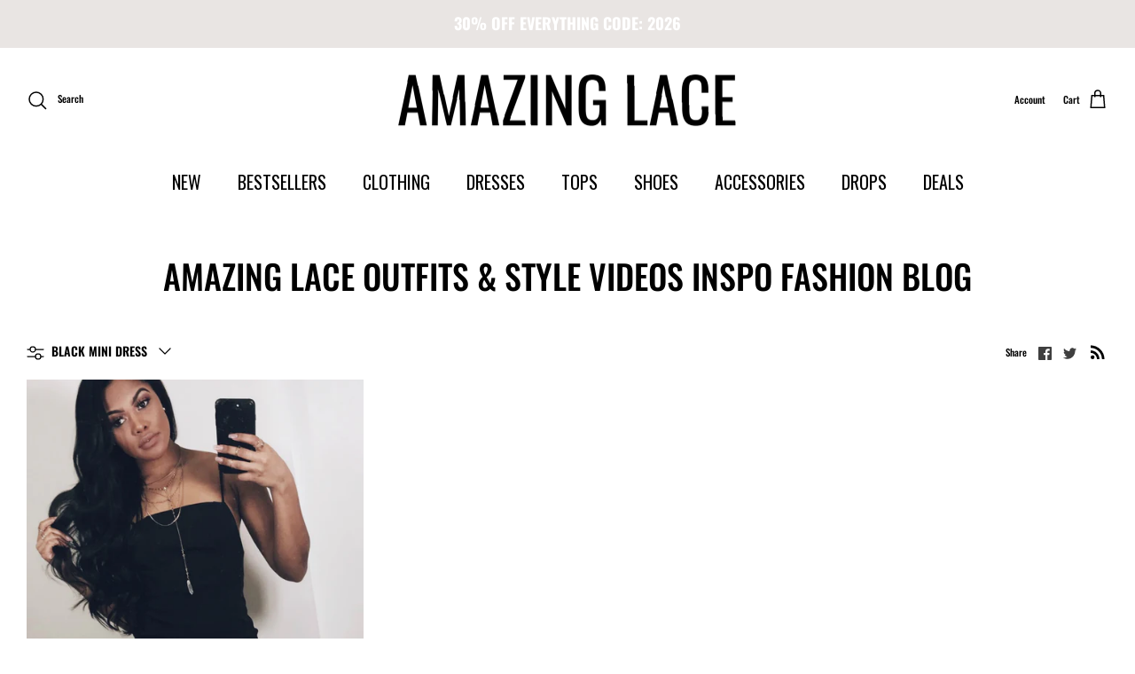

--- FILE ---
content_type: text/html; charset=utf-8
request_url: https://www.amazinglace.com/blogs/outfits-1/tagged/black-mini-dress
body_size: 54176
content:
<!DOCTYPE html><html lang="en" dir="ltr">
<head>


  <!-- Symmetry 5.5.1 -->

  <link rel="preload" href="//www.amazinglace.com/cdn/shop/t/91/assets/styles.css?v=168348401955317382931767023442" as="style">
  <meta charset="utf-8" />
<meta name="viewport" content="width=device-width,initial-scale=1.0" />
<meta http-equiv="X-UA-Compatible" content="IE=edge">

<link rel="preconnect" href="https://cdn.shopify.com" crossorigin>
<link rel="preconnect" href="https://fonts.shopify.com" crossorigin>
<link rel="preconnect" href="https://monorail-edge.shopifysvc.com"><link rel="preload" as="font" href="//www.amazinglace.com/cdn/fonts/oswald/oswald_n5.8ad4910bfdb43e150746ef7aa67f3553e3abe8e2.woff2" type="font/woff2" crossorigin><link rel="preload" as="font" href="//www.amazinglace.com/cdn/fonts/oswald/oswald_n7.b3ba3d6f1b341d51018e3cfba146932b55221727.woff2" type="font/woff2" crossorigin><link rel="preload" as="font" href="//www.amazinglace.com/cdn/fonts/oswald/oswald_n4.7760ed7a63e536050f64bb0607ff70ce07a480bd.woff2" type="font/woff2" crossorigin><link rel="preload" as="font" href="//www.amazinglace.com/cdn/fonts/oswald/oswald_n5.8ad4910bfdb43e150746ef7aa67f3553e3abe8e2.woff2" type="font/woff2" crossorigin><link rel="preload" as="font" href="//www.amazinglace.com/cdn/fonts/oswald/oswald_n4.7760ed7a63e536050f64bb0607ff70ce07a480bd.woff2" type="font/woff2" crossorigin><link rel="preload" href="//www.amazinglace.com/cdn/shop/t/91/assets/vendor.min.js?v=11589511144441591071748631103" as="script">
<link rel="preload" href="//www.amazinglace.com/cdn/shop/t/91/assets/theme.js?v=179134398603932723481748633559" as="script"><link rel="canonical" href="https://www.amazinglace.com/blogs/outfits-1/tagged/black-mini-dress" /><link rel="shortcut icon" href="//www.amazinglace.com/cdn/shop/files/AMAZING_LACE_logo_2024_3_copy.png?v=1745433233" type="image/png" /><meta name="description" content="Amazing Lace stylists hand select the seasons cutest and trendiest outfit pieces. Our team of stylists have graduated with a degree in fashion. It&#39;s our goal at Amazing Lace to give the #albabes the best in mini dresses, formal dress, rompers, jumpers, two piece sets, bikinis, one pieces and cute shoes.">

  <title>
    Amazing Lace Outfits &amp; Style Videos Inspo Fashion Blog &ndash; Tagged &quot;BLACK MINI DRESS&quot;
  </title>

  <meta property="og:site_name" content="Amazing Lace">
<meta property="og:url" content="https://www.amazinglace.com/blogs/outfits-1/tagged/black-mini-dress">
<meta property="og:title" content="Amazing Lace Outfits &amp; Style Videos Inspo Fashion Blog">
<meta property="og:type" content="website">
<meta property="og:description" content="Amazing Lace stylists hand select the seasons cutest and trendiest outfit pieces. Our team of stylists have graduated with a degree in fashion. It&#39;s our goal at Amazing Lace to give the #albabes the best in mini dresses, formal dress, rompers, jumpers, two piece sets, bikinis, one pieces and cute shoes."><meta property="og:image" content="http://www.amazinglace.com/cdn/shop/files/AMAZING_LACE_logo_2024_3_copy_3_2c93a3f1-5bb9-411c-81eb-6662fe5442c7_1200x1200.png?v=1745433181">
  <meta property="og:image:secure_url" content="https://www.amazinglace.com/cdn/shop/files/AMAZING_LACE_logo_2024_3_copy_3_2c93a3f1-5bb9-411c-81eb-6662fe5442c7_1200x1200.png?v=1745433181">
  <meta property="og:image:width" content="1141">
  <meta property="og:image:height" content="1141"><meta name="twitter:card" content="summary_large_image">
<meta name="twitter:title" content="Amazing Lace Outfits &amp; Style Videos Inspo Fashion Blog">
<meta name="twitter:description" content="Amazing Lace stylists hand select the seasons cutest and trendiest outfit pieces. Our team of stylists have graduated with a degree in fashion. It&#39;s our goal at Amazing Lace to give the #albabes the best in mini dresses, formal dress, rompers, jumpers, two piece sets, bikinis, one pieces and cute shoes.">


  <link href="//www.amazinglace.com/cdn/shop/t/91/assets/styles.css?v=168348401955317382931767023442" rel="stylesheet" type="text/css" media="all" />

  <script>
    window.theme = window.theme || {};
    theme.money_format_with_product_code_preference = "${{amount}} USD";
    theme.money_format_with_cart_code_preference = "${{amount}}";
    theme.money_format = "${{amount}}";
    theme.strings = {
      previous: "Previous",
      next: "Next",
      addressError: "Error looking up that address",
      addressNoResults: "No results for that address",
      addressQueryLimit: "You have exceeded the Google API usage limit. Consider upgrading to a \u003ca href=\"https:\/\/developers.google.com\/maps\/premium\/usage-limits\"\u003ePremium Plan\u003c\/a\u003e.",
      authError: "There was a problem authenticating your Google Maps API Key.",
      icon_labels_left: "Left",
      icon_labels_right: "Right",
      icon_labels_down: "Down",
      icon_labels_close: "Close",
      icon_labels_plus: "Plus",
      cart_terms_confirmation: "You must agree to the terms and conditions before continuing.",
      products_listing_from: "From",
      layout_live_search_see_all: "See all results",
      products_product_add_to_cart: "Add to Cart",
      products_variant_no_stock: "Sold out",
      products_variant_non_existent: "Unavailable",
      products_product_pick_a: "Pick a",
      general_navigation_menu_toggle_aria_label: "Toggle menu",
      general_accessibility_labels_close: "Close",
      products_product_adding_to_cart: "Adding",
      products_product_added_to_cart: "Added to cart",
      general_quick_search_pages: "Pages",
      general_quick_search_no_results: "Sorry, we couldn\u0026#39;t find any results",
      collections_general_see_all_subcollections: "See all..."
    };
    theme.routes = {
      cart_url: '/cart',
      cart_add_url: '/cart/add.js',
      cart_change_url: '/cart/change',
      predictive_search_url: '/search/suggest'
    };
    theme.settings = {
      cart_type: "page",
      quickbuy_style: "button",
      avoid_orphans: true
    };
    document.documentElement.classList.add('js');
  </script><script>window.performance && window.performance.mark && window.performance.mark('shopify.content_for_header.start');</script><meta name="facebook-domain-verification" content="9hklvpoe6vyu1f5hqug6lwrhd93wcw">
<meta name="google-site-verification" content="PDV-N0wnyvEGpgxIifGYFY61QRR5NGVc1Uqekted8FU">
<meta id="shopify-digital-wallet" name="shopify-digital-wallet" content="/2096062/digital_wallets/dialog">
<meta name="shopify-checkout-api-token" content="72d66fb2dbdaaed2325bbe50aa11771a">
<meta id="in-context-paypal-metadata" data-shop-id="2096062" data-venmo-supported="true" data-environment="production" data-locale="en_US" data-paypal-v4="true" data-currency="USD">
<link rel="alternate" type="application/atom+xml" title="Feed" href="/blogs/outfits-1/tagged/black-mini-dress.atom" />
<script async="async" src="/checkouts/internal/preloads.js?locale=en-US"></script>
<link rel="preconnect" href="https://shop.app" crossorigin="anonymous">
<script async="async" src="https://shop.app/checkouts/internal/preloads.js?locale=en-US&shop_id=2096062" crossorigin="anonymous"></script>
<script id="apple-pay-shop-capabilities" type="application/json">{"shopId":2096062,"countryCode":"US","currencyCode":"USD","merchantCapabilities":["supports3DS"],"merchantId":"gid:\/\/shopify\/Shop\/2096062","merchantName":"Amazing Lace","requiredBillingContactFields":["postalAddress","email","phone"],"requiredShippingContactFields":["postalAddress","email","phone"],"shippingType":"shipping","supportedNetworks":["visa","masterCard","amex","discover","elo","jcb"],"total":{"type":"pending","label":"Amazing Lace","amount":"1.00"},"shopifyPaymentsEnabled":true,"supportsSubscriptions":true}</script>
<script id="shopify-features" type="application/json">{"accessToken":"72d66fb2dbdaaed2325bbe50aa11771a","betas":["rich-media-storefront-analytics"],"domain":"www.amazinglace.com","predictiveSearch":true,"shopId":2096062,"locale":"en"}</script>
<script>var Shopify = Shopify || {};
Shopify.shop = "chrissy0804.myshopify.com";
Shopify.locale = "en";
Shopify.currency = {"active":"USD","rate":"1.0"};
Shopify.country = "US";
Shopify.theme = {"name":"Copy of May 2025 glitch day 3","id":138846273578,"schema_name":"Symmetry","schema_version":"5.5.1","theme_store_id":568,"role":"main"};
Shopify.theme.handle = "null";
Shopify.theme.style = {"id":null,"handle":null};
Shopify.cdnHost = "www.amazinglace.com/cdn";
Shopify.routes = Shopify.routes || {};
Shopify.routes.root = "/";</script>
<script type="module">!function(o){(o.Shopify=o.Shopify||{}).modules=!0}(window);</script>
<script>!function(o){function n(){var o=[];function n(){o.push(Array.prototype.slice.apply(arguments))}return n.q=o,n}var t=o.Shopify=o.Shopify||{};t.loadFeatures=n(),t.autoloadFeatures=n()}(window);</script>
<script>
  window.ShopifyPay = window.ShopifyPay || {};
  window.ShopifyPay.apiHost = "shop.app\/pay";
  window.ShopifyPay.redirectState = null;
</script>
<script id="shop-js-analytics" type="application/json">{"pageType":"blog"}</script>
<script defer="defer" async type="module" src="//www.amazinglace.com/cdn/shopifycloud/shop-js/modules/v2/client.init-shop-cart-sync_BN7fPSNr.en.esm.js"></script>
<script defer="defer" async type="module" src="//www.amazinglace.com/cdn/shopifycloud/shop-js/modules/v2/chunk.common_Cbph3Kss.esm.js"></script>
<script defer="defer" async type="module" src="//www.amazinglace.com/cdn/shopifycloud/shop-js/modules/v2/chunk.modal_DKumMAJ1.esm.js"></script>
<script type="module">
  await import("//www.amazinglace.com/cdn/shopifycloud/shop-js/modules/v2/client.init-shop-cart-sync_BN7fPSNr.en.esm.js");
await import("//www.amazinglace.com/cdn/shopifycloud/shop-js/modules/v2/chunk.common_Cbph3Kss.esm.js");
await import("//www.amazinglace.com/cdn/shopifycloud/shop-js/modules/v2/chunk.modal_DKumMAJ1.esm.js");

  window.Shopify.SignInWithShop?.initShopCartSync?.({"fedCMEnabled":true,"windoidEnabled":true});

</script>
<script>
  window.Shopify = window.Shopify || {};
  if (!window.Shopify.featureAssets) window.Shopify.featureAssets = {};
  window.Shopify.featureAssets['shop-js'] = {"shop-cart-sync":["modules/v2/client.shop-cart-sync_CJVUk8Jm.en.esm.js","modules/v2/chunk.common_Cbph3Kss.esm.js","modules/v2/chunk.modal_DKumMAJ1.esm.js"],"init-fed-cm":["modules/v2/client.init-fed-cm_7Fvt41F4.en.esm.js","modules/v2/chunk.common_Cbph3Kss.esm.js","modules/v2/chunk.modal_DKumMAJ1.esm.js"],"init-shop-email-lookup-coordinator":["modules/v2/client.init-shop-email-lookup-coordinator_Cc088_bR.en.esm.js","modules/v2/chunk.common_Cbph3Kss.esm.js","modules/v2/chunk.modal_DKumMAJ1.esm.js"],"init-windoid":["modules/v2/client.init-windoid_hPopwJRj.en.esm.js","modules/v2/chunk.common_Cbph3Kss.esm.js","modules/v2/chunk.modal_DKumMAJ1.esm.js"],"shop-button":["modules/v2/client.shop-button_B0jaPSNF.en.esm.js","modules/v2/chunk.common_Cbph3Kss.esm.js","modules/v2/chunk.modal_DKumMAJ1.esm.js"],"shop-cash-offers":["modules/v2/client.shop-cash-offers_DPIskqss.en.esm.js","modules/v2/chunk.common_Cbph3Kss.esm.js","modules/v2/chunk.modal_DKumMAJ1.esm.js"],"shop-toast-manager":["modules/v2/client.shop-toast-manager_CK7RT69O.en.esm.js","modules/v2/chunk.common_Cbph3Kss.esm.js","modules/v2/chunk.modal_DKumMAJ1.esm.js"],"init-shop-cart-sync":["modules/v2/client.init-shop-cart-sync_BN7fPSNr.en.esm.js","modules/v2/chunk.common_Cbph3Kss.esm.js","modules/v2/chunk.modal_DKumMAJ1.esm.js"],"init-customer-accounts-sign-up":["modules/v2/client.init-customer-accounts-sign-up_CfPf4CXf.en.esm.js","modules/v2/client.shop-login-button_DeIztwXF.en.esm.js","modules/v2/chunk.common_Cbph3Kss.esm.js","modules/v2/chunk.modal_DKumMAJ1.esm.js"],"pay-button":["modules/v2/client.pay-button_CgIwFSYN.en.esm.js","modules/v2/chunk.common_Cbph3Kss.esm.js","modules/v2/chunk.modal_DKumMAJ1.esm.js"],"init-customer-accounts":["modules/v2/client.init-customer-accounts_DQ3x16JI.en.esm.js","modules/v2/client.shop-login-button_DeIztwXF.en.esm.js","modules/v2/chunk.common_Cbph3Kss.esm.js","modules/v2/chunk.modal_DKumMAJ1.esm.js"],"avatar":["modules/v2/client.avatar_BTnouDA3.en.esm.js"],"init-shop-for-new-customer-accounts":["modules/v2/client.init-shop-for-new-customer-accounts_CsZy_esa.en.esm.js","modules/v2/client.shop-login-button_DeIztwXF.en.esm.js","modules/v2/chunk.common_Cbph3Kss.esm.js","modules/v2/chunk.modal_DKumMAJ1.esm.js"],"shop-follow-button":["modules/v2/client.shop-follow-button_BRMJjgGd.en.esm.js","modules/v2/chunk.common_Cbph3Kss.esm.js","modules/v2/chunk.modal_DKumMAJ1.esm.js"],"checkout-modal":["modules/v2/client.checkout-modal_B9Drz_yf.en.esm.js","modules/v2/chunk.common_Cbph3Kss.esm.js","modules/v2/chunk.modal_DKumMAJ1.esm.js"],"shop-login-button":["modules/v2/client.shop-login-button_DeIztwXF.en.esm.js","modules/v2/chunk.common_Cbph3Kss.esm.js","modules/v2/chunk.modal_DKumMAJ1.esm.js"],"lead-capture":["modules/v2/client.lead-capture_DXYzFM3R.en.esm.js","modules/v2/chunk.common_Cbph3Kss.esm.js","modules/v2/chunk.modal_DKumMAJ1.esm.js"],"shop-login":["modules/v2/client.shop-login_CA5pJqmO.en.esm.js","modules/v2/chunk.common_Cbph3Kss.esm.js","modules/v2/chunk.modal_DKumMAJ1.esm.js"],"payment-terms":["modules/v2/client.payment-terms_BxzfvcZJ.en.esm.js","modules/v2/chunk.common_Cbph3Kss.esm.js","modules/v2/chunk.modal_DKumMAJ1.esm.js"]};
</script>
<script>(function() {
  var isLoaded = false;
  function asyncLoad() {
    if (isLoaded) return;
    isLoaded = true;
    var urls = ["https:\/\/loox.io\/widget\/EJOS2Vpug\/loox.1453608231733.js?shop=chrissy0804.myshopify.com","https:\/\/script.crazyegg.com\/pages\/scripts\/0106\/9184.js?shop=chrissy0804.myshopify.com","https:\/\/unpkg.com\/@happyreturns\/happyreturns-script-tag?shop=chrissy0804.myshopify.com","https:\/\/aura-apps.com\/shoppable\/engine\/js\/addons\/shoppable_gallery\/shoppable_gallery.js?shop=chrissy0804.myshopify.com","https:\/\/cdn.routeapp.io\/route-widget-shopify\/v2\/route-widget-shopify-stable-v2.min.js?shop=chrissy0804.myshopify.com","https:\/\/d33a6lvgbd0fej.cloudfront.net\/script_tag\/secomapp.scripttag.js?shop=chrissy0804.myshopify.com","https:\/\/sdk.postscript.io\/sdk-script-loader.bundle.js?shopId=9406\u0026shop=chrissy0804.myshopify.com"];
    for (var i = 0; i < urls.length; i++) {
      var s = document.createElement('script');
      s.type = 'text/javascript';
      s.async = true;
      s.src = urls[i];
      var x = document.getElementsByTagName('script')[0];
      x.parentNode.insertBefore(s, x);
    }
  };
  if(window.attachEvent) {
    window.attachEvent('onload', asyncLoad);
  } else {
    window.addEventListener('load', asyncLoad, false);
  }
})();</script>
<script id="__st">var __st={"a":2096062,"offset":-21600,"reqid":"1627d0b8-663f-40b7-b2a3-b083b13191dd-1769792307","pageurl":"www.amazinglace.com\/blogs\/outfits-1\/tagged\/black-mini-dress","s":"blogs-131334153","u":"02b2e50e4a84","p":"blog","rtyp":"blog","rid":131334153};</script>
<script>window.ShopifyPaypalV4VisibilityTracking = true;</script>
<script id="captcha-bootstrap">!function(){'use strict';const t='contact',e='account',n='new_comment',o=[[t,t],['blogs',n],['comments',n],[t,'customer']],c=[[e,'customer_login'],[e,'guest_login'],[e,'recover_customer_password'],[e,'create_customer']],r=t=>t.map((([t,e])=>`form[action*='/${t}']:not([data-nocaptcha='true']) input[name='form_type'][value='${e}']`)).join(','),a=t=>()=>t?[...document.querySelectorAll(t)].map((t=>t.form)):[];function s(){const t=[...o],e=r(t);return a(e)}const i='password',u='form_key',d=['recaptcha-v3-token','g-recaptcha-response','h-captcha-response',i],f=()=>{try{return window.sessionStorage}catch{return}},m='__shopify_v',_=t=>t.elements[u];function p(t,e,n=!1){try{const o=window.sessionStorage,c=JSON.parse(o.getItem(e)),{data:r}=function(t){const{data:e,action:n}=t;return t[m]||n?{data:e,action:n}:{data:t,action:n}}(c);for(const[e,n]of Object.entries(r))t.elements[e]&&(t.elements[e].value=n);n&&o.removeItem(e)}catch(o){console.error('form repopulation failed',{error:o})}}const l='form_type',E='cptcha';function T(t){t.dataset[E]=!0}const w=window,h=w.document,L='Shopify',v='ce_forms',y='captcha';let A=!1;((t,e)=>{const n=(g='f06e6c50-85a8-45c8-87d0-21a2b65856fe',I='https://cdn.shopify.com/shopifycloud/storefront-forms-hcaptcha/ce_storefront_forms_captcha_hcaptcha.v1.5.2.iife.js',D={infoText:'Protected by hCaptcha',privacyText:'Privacy',termsText:'Terms'},(t,e,n)=>{const o=w[L][v],c=o.bindForm;if(c)return c(t,g,e,D).then(n);var r;o.q.push([[t,g,e,D],n]),r=I,A||(h.body.append(Object.assign(h.createElement('script'),{id:'captcha-provider',async:!0,src:r})),A=!0)});var g,I,D;w[L]=w[L]||{},w[L][v]=w[L][v]||{},w[L][v].q=[],w[L][y]=w[L][y]||{},w[L][y].protect=function(t,e){n(t,void 0,e),T(t)},Object.freeze(w[L][y]),function(t,e,n,w,h,L){const[v,y,A,g]=function(t,e,n){const i=e?o:[],u=t?c:[],d=[...i,...u],f=r(d),m=r(i),_=r(d.filter((([t,e])=>n.includes(e))));return[a(f),a(m),a(_),s()]}(w,h,L),I=t=>{const e=t.target;return e instanceof HTMLFormElement?e:e&&e.form},D=t=>v().includes(t);t.addEventListener('submit',(t=>{const e=I(t);if(!e)return;const n=D(e)&&!e.dataset.hcaptchaBound&&!e.dataset.recaptchaBound,o=_(e),c=g().includes(e)&&(!o||!o.value);(n||c)&&t.preventDefault(),c&&!n&&(function(t){try{if(!f())return;!function(t){const e=f();if(!e)return;const n=_(t);if(!n)return;const o=n.value;o&&e.removeItem(o)}(t);const e=Array.from(Array(32),(()=>Math.random().toString(36)[2])).join('');!function(t,e){_(t)||t.append(Object.assign(document.createElement('input'),{type:'hidden',name:u})),t.elements[u].value=e}(t,e),function(t,e){const n=f();if(!n)return;const o=[...t.querySelectorAll(`input[type='${i}']`)].map((({name:t})=>t)),c=[...d,...o],r={};for(const[a,s]of new FormData(t).entries())c.includes(a)||(r[a]=s);n.setItem(e,JSON.stringify({[m]:1,action:t.action,data:r}))}(t,e)}catch(e){console.error('failed to persist form',e)}}(e),e.submit())}));const S=(t,e)=>{t&&!t.dataset[E]&&(n(t,e.some((e=>e===t))),T(t))};for(const o of['focusin','change'])t.addEventListener(o,(t=>{const e=I(t);D(e)&&S(e,y())}));const B=e.get('form_key'),M=e.get(l),P=B&&M;t.addEventListener('DOMContentLoaded',(()=>{const t=y();if(P)for(const e of t)e.elements[l].value===M&&p(e,B);[...new Set([...A(),...v().filter((t=>'true'===t.dataset.shopifyCaptcha))])].forEach((e=>S(e,t)))}))}(h,new URLSearchParams(w.location.search),n,t,e,['guest_login'])})(!0,!0)}();</script>
<script integrity="sha256-4kQ18oKyAcykRKYeNunJcIwy7WH5gtpwJnB7kiuLZ1E=" data-source-attribution="shopify.loadfeatures" defer="defer" src="//www.amazinglace.com/cdn/shopifycloud/storefront/assets/storefront/load_feature-a0a9edcb.js" crossorigin="anonymous"></script>
<script crossorigin="anonymous" defer="defer" src="//www.amazinglace.com/cdn/shopifycloud/storefront/assets/shopify_pay/storefront-65b4c6d7.js?v=20250812"></script>
<script data-source-attribution="shopify.dynamic_checkout.dynamic.init">var Shopify=Shopify||{};Shopify.PaymentButton=Shopify.PaymentButton||{isStorefrontPortableWallets:!0,init:function(){window.Shopify.PaymentButton.init=function(){};var t=document.createElement("script");t.src="https://www.amazinglace.com/cdn/shopifycloud/portable-wallets/latest/portable-wallets.en.js",t.type="module",document.head.appendChild(t)}};
</script>
<script data-source-attribution="shopify.dynamic_checkout.buyer_consent">
  function portableWalletsHideBuyerConsent(e){var t=document.getElementById("shopify-buyer-consent"),n=document.getElementById("shopify-subscription-policy-button");t&&n&&(t.classList.add("hidden"),t.setAttribute("aria-hidden","true"),n.removeEventListener("click",e))}function portableWalletsShowBuyerConsent(e){var t=document.getElementById("shopify-buyer-consent"),n=document.getElementById("shopify-subscription-policy-button");t&&n&&(t.classList.remove("hidden"),t.removeAttribute("aria-hidden"),n.addEventListener("click",e))}window.Shopify?.PaymentButton&&(window.Shopify.PaymentButton.hideBuyerConsent=portableWalletsHideBuyerConsent,window.Shopify.PaymentButton.showBuyerConsent=portableWalletsShowBuyerConsent);
</script>
<script data-source-attribution="shopify.dynamic_checkout.cart.bootstrap">document.addEventListener("DOMContentLoaded",(function(){function t(){return document.querySelector("shopify-accelerated-checkout-cart, shopify-accelerated-checkout")}if(t())Shopify.PaymentButton.init();else{new MutationObserver((function(e,n){t()&&(Shopify.PaymentButton.init(),n.disconnect())})).observe(document.body,{childList:!0,subtree:!0})}}));
</script>
<link id="shopify-accelerated-checkout-styles" rel="stylesheet" media="screen" href="https://www.amazinglace.com/cdn/shopifycloud/portable-wallets/latest/accelerated-checkout-backwards-compat.css" crossorigin="anonymous">
<style id="shopify-accelerated-checkout-cart">
        #shopify-buyer-consent {
  margin-top: 1em;
  display: inline-block;
  width: 100%;
}

#shopify-buyer-consent.hidden {
  display: none;
}

#shopify-subscription-policy-button {
  background: none;
  border: none;
  padding: 0;
  text-decoration: underline;
  font-size: inherit;
  cursor: pointer;
}

#shopify-subscription-policy-button::before {
  box-shadow: none;
}

      </style>

<script>window.performance && window.performance.mark && window.performance.mark('shopify.content_for_header.end');</script>

	<script>var loox_global_hash = '1769657859090';</script><style>.loox-reviews-default { max-width: 1200px; margin: 0 auto; }.loox-rating .loox-icon { color:#262626; }
:root { --lxs-rating-icon-color: #262626; }</style>
 <script>    (function(d,s,i)    {        var f,j;        f=d.getElementsByTagName(s)[0];        j=d.createElement(s);        j.async=true;        j.src='https://mtag.microsoft.com/tags/'+i+'.js';        j.referrerPolicy='no-referrer-when-downgrade';        f.parentNode.insertBefore(j,f);    })    (document,'script','14224931684525');</script>
 
  <script>
    document.querySelectorAll('[data-behavior="variable-products"]').forEach(e => { e.remove() })
    setInterval(() => {
      document.querySelectorAll('[data-behavior="variable-products"]').forEach(e => { e.remove() })
    }, 500);
  </script>

 

<!-- BEGIN app block: shopify://apps/triplewhale/blocks/triple_pixel_snippet/483d496b-3f1a-4609-aea7-8eee3b6b7a2a --><link rel='preconnect dns-prefetch' href='https://api.config-security.com/' crossorigin />
<link rel='preconnect dns-prefetch' href='https://conf.config-security.com/' crossorigin />
<script>
/* >> TriplePixel :: start*/
window.TriplePixelData={TripleName:"chrissy0804.myshopify.com",ver:"2.16",plat:"SHOPIFY",isHeadless:false,src:'SHOPIFY_EXT',product:{id:"",name:``,price:"",variant:""},search:"",collection:"",cart:"page",template:"blog",curr:"USD" || "USD"},function(W,H,A,L,E,_,B,N){function O(U,T,P,H,R){void 0===R&&(R=!1),H=new XMLHttpRequest,P?(H.open("POST",U,!0),H.setRequestHeader("Content-Type","text/plain")):H.open("GET",U,!0),H.send(JSON.stringify(P||{})),H.onreadystatechange=function(){4===H.readyState&&200===H.status?(R=H.responseText,U.includes("/first")?eval(R):P||(N[B]=R)):(299<H.status||H.status<200)&&T&&!R&&(R=!0,O(U,T-1,P))}}if(N=window,!N[H+"sn"]){N[H+"sn"]=1,L=function(){return Date.now().toString(36)+"_"+Math.random().toString(36)};try{A.setItem(H,1+(0|A.getItem(H)||0)),(E=JSON.parse(A.getItem(H+"U")||"[]")).push({u:location.href,r:document.referrer,t:Date.now(),id:L()}),A.setItem(H+"U",JSON.stringify(E))}catch(e){}var i,m,p;A.getItem('"!nC`')||(_=A,A=N,A[H]||(E=A[H]=function(t,e,i){return void 0===i&&(i=[]),"State"==t?E.s:(W=L(),(E._q=E._q||[]).push([W,t,e].concat(i)),W)},E.s="Installed",E._q=[],E.ch=W,B="configSecurityConfModel",N[B]=1,O("https://conf.config-security.com/model",5),i=L(),m=A[atob("c2NyZWVu")],_.setItem("di_pmt_wt",i),p={id:i,action:"profile",avatar:_.getItem("auth-security_rand_salt_"),time:m[atob("d2lkdGg=")]+":"+m[atob("aGVpZ2h0")],host:A.TriplePixelData.TripleName,plat:A.TriplePixelData.plat,url:window.location.href.slice(0,500),ref:document.referrer,ver:A.TriplePixelData.ver},O("https://api.config-security.com/event",5,p),O("https://api.config-security.com/first?host=".concat(p.host,"&plat=").concat(p.plat),5)))}}("","TriplePixel",localStorage);
/* << TriplePixel :: end*/
</script>



<!-- END app block --><!-- BEGIN app block: shopify://apps/klaviyo-email-marketing-sms/blocks/klaviyo-onsite-embed/2632fe16-c075-4321-a88b-50b567f42507 -->












  <script async src="https://static.klaviyo.com/onsite/js/PVkQfn/klaviyo.js?company_id=PVkQfn"></script>
  <script>!function(){if(!window.klaviyo){window._klOnsite=window._klOnsite||[];try{window.klaviyo=new Proxy({},{get:function(n,i){return"push"===i?function(){var n;(n=window._klOnsite).push.apply(n,arguments)}:function(){for(var n=arguments.length,o=new Array(n),w=0;w<n;w++)o[w]=arguments[w];var t="function"==typeof o[o.length-1]?o.pop():void 0,e=new Promise((function(n){window._klOnsite.push([i].concat(o,[function(i){t&&t(i),n(i)}]))}));return e}}})}catch(n){window.klaviyo=window.klaviyo||[],window.klaviyo.push=function(){var n;(n=window._klOnsite).push.apply(n,arguments)}}}}();</script>

  




  <script>
    window.klaviyoReviewsProductDesignMode = false
  </script>







<!-- END app block --><script src="https://cdn.shopify.com/extensions/019b92df-1966-750c-943d-a8ced4b05ac2/option-cli3-369/assets/gpomain.js" type="text/javascript" defer="defer"></script>
<link href="https://monorail-edge.shopifysvc.com" rel="dns-prefetch">
<script>(function(){if ("sendBeacon" in navigator && "performance" in window) {try {var session_token_from_headers = performance.getEntriesByType('navigation')[0].serverTiming.find(x => x.name == '_s').description;} catch {var session_token_from_headers = undefined;}var session_cookie_matches = document.cookie.match(/_shopify_s=([^;]*)/);var session_token_from_cookie = session_cookie_matches && session_cookie_matches.length === 2 ? session_cookie_matches[1] : "";var session_token = session_token_from_headers || session_token_from_cookie || "";function handle_abandonment_event(e) {var entries = performance.getEntries().filter(function(entry) {return /monorail-edge.shopifysvc.com/.test(entry.name);});if (!window.abandonment_tracked && entries.length === 0) {window.abandonment_tracked = true;var currentMs = Date.now();var navigation_start = performance.timing.navigationStart;var payload = {shop_id: 2096062,url: window.location.href,navigation_start,duration: currentMs - navigation_start,session_token,page_type: "blog"};window.navigator.sendBeacon("https://monorail-edge.shopifysvc.com/v1/produce", JSON.stringify({schema_id: "online_store_buyer_site_abandonment/1.1",payload: payload,metadata: {event_created_at_ms: currentMs,event_sent_at_ms: currentMs}}));}}window.addEventListener('pagehide', handle_abandonment_event);}}());</script>
<script id="web-pixels-manager-setup">(function e(e,d,r,n,o){if(void 0===o&&(o={}),!Boolean(null===(a=null===(i=window.Shopify)||void 0===i?void 0:i.analytics)||void 0===a?void 0:a.replayQueue)){var i,a;window.Shopify=window.Shopify||{};var t=window.Shopify;t.analytics=t.analytics||{};var s=t.analytics;s.replayQueue=[],s.publish=function(e,d,r){return s.replayQueue.push([e,d,r]),!0};try{self.performance.mark("wpm:start")}catch(e){}var l=function(){var e={modern:/Edge?\/(1{2}[4-9]|1[2-9]\d|[2-9]\d{2}|\d{4,})\.\d+(\.\d+|)|Firefox\/(1{2}[4-9]|1[2-9]\d|[2-9]\d{2}|\d{4,})\.\d+(\.\d+|)|Chrom(ium|e)\/(9{2}|\d{3,})\.\d+(\.\d+|)|(Maci|X1{2}).+ Version\/(15\.\d+|(1[6-9]|[2-9]\d|\d{3,})\.\d+)([,.]\d+|)( \(\w+\)|)( Mobile\/\w+|) Safari\/|Chrome.+OPR\/(9{2}|\d{3,})\.\d+\.\d+|(CPU[ +]OS|iPhone[ +]OS|CPU[ +]iPhone|CPU IPhone OS|CPU iPad OS)[ +]+(15[._]\d+|(1[6-9]|[2-9]\d|\d{3,})[._]\d+)([._]\d+|)|Android:?[ /-](13[3-9]|1[4-9]\d|[2-9]\d{2}|\d{4,})(\.\d+|)(\.\d+|)|Android.+Firefox\/(13[5-9]|1[4-9]\d|[2-9]\d{2}|\d{4,})\.\d+(\.\d+|)|Android.+Chrom(ium|e)\/(13[3-9]|1[4-9]\d|[2-9]\d{2}|\d{4,})\.\d+(\.\d+|)|SamsungBrowser\/([2-9]\d|\d{3,})\.\d+/,legacy:/Edge?\/(1[6-9]|[2-9]\d|\d{3,})\.\d+(\.\d+|)|Firefox\/(5[4-9]|[6-9]\d|\d{3,})\.\d+(\.\d+|)|Chrom(ium|e)\/(5[1-9]|[6-9]\d|\d{3,})\.\d+(\.\d+|)([\d.]+$|.*Safari\/(?![\d.]+ Edge\/[\d.]+$))|(Maci|X1{2}).+ Version\/(10\.\d+|(1[1-9]|[2-9]\d|\d{3,})\.\d+)([,.]\d+|)( \(\w+\)|)( Mobile\/\w+|) Safari\/|Chrome.+OPR\/(3[89]|[4-9]\d|\d{3,})\.\d+\.\d+|(CPU[ +]OS|iPhone[ +]OS|CPU[ +]iPhone|CPU IPhone OS|CPU iPad OS)[ +]+(10[._]\d+|(1[1-9]|[2-9]\d|\d{3,})[._]\d+)([._]\d+|)|Android:?[ /-](13[3-9]|1[4-9]\d|[2-9]\d{2}|\d{4,})(\.\d+|)(\.\d+|)|Mobile Safari.+OPR\/([89]\d|\d{3,})\.\d+\.\d+|Android.+Firefox\/(13[5-9]|1[4-9]\d|[2-9]\d{2}|\d{4,})\.\d+(\.\d+|)|Android.+Chrom(ium|e)\/(13[3-9]|1[4-9]\d|[2-9]\d{2}|\d{4,})\.\d+(\.\d+|)|Android.+(UC? ?Browser|UCWEB|U3)[ /]?(15\.([5-9]|\d{2,})|(1[6-9]|[2-9]\d|\d{3,})\.\d+)\.\d+|SamsungBrowser\/(5\.\d+|([6-9]|\d{2,})\.\d+)|Android.+MQ{2}Browser\/(14(\.(9|\d{2,})|)|(1[5-9]|[2-9]\d|\d{3,})(\.\d+|))(\.\d+|)|K[Aa][Ii]OS\/(3\.\d+|([4-9]|\d{2,})\.\d+)(\.\d+|)/},d=e.modern,r=e.legacy,n=navigator.userAgent;return n.match(d)?"modern":n.match(r)?"legacy":"unknown"}(),u="modern"===l?"modern":"legacy",c=(null!=n?n:{modern:"",legacy:""})[u],f=function(e){return[e.baseUrl,"/wpm","/b",e.hashVersion,"modern"===e.buildTarget?"m":"l",".js"].join("")}({baseUrl:d,hashVersion:r,buildTarget:u}),m=function(e){var d=e.version,r=e.bundleTarget,n=e.surface,o=e.pageUrl,i=e.monorailEndpoint;return{emit:function(e){var a=e.status,t=e.errorMsg,s=(new Date).getTime(),l=JSON.stringify({metadata:{event_sent_at_ms:s},events:[{schema_id:"web_pixels_manager_load/3.1",payload:{version:d,bundle_target:r,page_url:o,status:a,surface:n,error_msg:t},metadata:{event_created_at_ms:s}}]});if(!i)return console&&console.warn&&console.warn("[Web Pixels Manager] No Monorail endpoint provided, skipping logging."),!1;try{return self.navigator.sendBeacon.bind(self.navigator)(i,l)}catch(e){}var u=new XMLHttpRequest;try{return u.open("POST",i,!0),u.setRequestHeader("Content-Type","text/plain"),u.send(l),!0}catch(e){return console&&console.warn&&console.warn("[Web Pixels Manager] Got an unhandled error while logging to Monorail."),!1}}}}({version:r,bundleTarget:l,surface:e.surface,pageUrl:self.location.href,monorailEndpoint:e.monorailEndpoint});try{o.browserTarget=l,function(e){var d=e.src,r=e.async,n=void 0===r||r,o=e.onload,i=e.onerror,a=e.sri,t=e.scriptDataAttributes,s=void 0===t?{}:t,l=document.createElement("script"),u=document.querySelector("head"),c=document.querySelector("body");if(l.async=n,l.src=d,a&&(l.integrity=a,l.crossOrigin="anonymous"),s)for(var f in s)if(Object.prototype.hasOwnProperty.call(s,f))try{l.dataset[f]=s[f]}catch(e){}if(o&&l.addEventListener("load",o),i&&l.addEventListener("error",i),u)u.appendChild(l);else{if(!c)throw new Error("Did not find a head or body element to append the script");c.appendChild(l)}}({src:f,async:!0,onload:function(){if(!function(){var e,d;return Boolean(null===(d=null===(e=window.Shopify)||void 0===e?void 0:e.analytics)||void 0===d?void 0:d.initialized)}()){var d=window.webPixelsManager.init(e)||void 0;if(d){var r=window.Shopify.analytics;r.replayQueue.forEach((function(e){var r=e[0],n=e[1],o=e[2];d.publishCustomEvent(r,n,o)})),r.replayQueue=[],r.publish=d.publishCustomEvent,r.visitor=d.visitor,r.initialized=!0}}},onerror:function(){return m.emit({status:"failed",errorMsg:"".concat(f," has failed to load")})},sri:function(e){var d=/^sha384-[A-Za-z0-9+/=]+$/;return"string"==typeof e&&d.test(e)}(c)?c:"",scriptDataAttributes:o}),m.emit({status:"loading"})}catch(e){m.emit({status:"failed",errorMsg:(null==e?void 0:e.message)||"Unknown error"})}}})({shopId: 2096062,storefrontBaseUrl: "https://www.amazinglace.com",extensionsBaseUrl: "https://extensions.shopifycdn.com/cdn/shopifycloud/web-pixels-manager",monorailEndpoint: "https://monorail-edge.shopifysvc.com/unstable/produce_batch",surface: "storefront-renderer",enabledBetaFlags: ["2dca8a86"],webPixelsConfigList: [{"id":"1489141802","configuration":"{\"accountID\":\"PVkQfn\",\"webPixelConfig\":\"eyJlbmFibGVBZGRlZFRvQ2FydEV2ZW50cyI6IHRydWV9\"}","eventPayloadVersion":"v1","runtimeContext":"STRICT","scriptVersion":"524f6c1ee37bacdca7657a665bdca589","type":"APP","apiClientId":123074,"privacyPurposes":["ANALYTICS","MARKETING"],"dataSharingAdjustments":{"protectedCustomerApprovalScopes":["read_customer_address","read_customer_email","read_customer_name","read_customer_personal_data","read_customer_phone"]}},{"id":"971964458","configuration":"{\"shop\":\"chrissy0804.myshopify.com\",\"collect_url\":\"https:\\\/\\\/collect.bogos.io\\\/collect\"}","eventPayloadVersion":"v1","runtimeContext":"STRICT","scriptVersion":"27aaba9b0270b21ff3511bb6f0b97902","type":"APP","apiClientId":177733,"privacyPurposes":["ANALYTICS","MARKETING","SALE_OF_DATA"],"dataSharingAdjustments":{"protectedCustomerApprovalScopes":["read_customer_address","read_customer_email","read_customer_name","read_customer_personal_data","read_customer_phone"]}},{"id":"783679530","configuration":"{\"shopId\":\"chrissy0804.myshopify.com\"}","eventPayloadVersion":"v1","runtimeContext":"STRICT","scriptVersion":"674c31de9c131805829c42a983792da6","type":"APP","apiClientId":2753413,"privacyPurposes":["ANALYTICS","MARKETING","SALE_OF_DATA"],"dataSharingAdjustments":{"protectedCustomerApprovalScopes":["read_customer_address","read_customer_email","read_customer_name","read_customer_personal_data","read_customer_phone"]}},{"id":"641138730","configuration":"{\"storeIdentity\":\"chrissy0804.myshopify.com\",\"baseURL\":\"https:\\\/\\\/api.printful.com\\\/shopify-pixels\"}","eventPayloadVersion":"v1","runtimeContext":"STRICT","scriptVersion":"74f275712857ab41bea9d998dcb2f9da","type":"APP","apiClientId":156624,"privacyPurposes":["ANALYTICS","MARKETING","SALE_OF_DATA"],"dataSharingAdjustments":{"protectedCustomerApprovalScopes":["read_customer_address","read_customer_email","read_customer_name","read_customer_personal_data","read_customer_phone"]}},{"id":"609189930","configuration":"{\"shopId\":\"9406\"}","eventPayloadVersion":"v1","runtimeContext":"STRICT","scriptVersion":"e57a43765e0d230c1bcb12178c1ff13f","type":"APP","apiClientId":2328352,"privacyPurposes":[],"dataSharingAdjustments":{"protectedCustomerApprovalScopes":["read_customer_address","read_customer_email","read_customer_name","read_customer_personal_data","read_customer_phone"]}},{"id":"371884074","configuration":"{\"config\":\"{\\\"google_tag_ids\\\":[\\\"AW-870146477\\\",\\\"GT-NBBRXFT\\\"],\\\"target_country\\\":\\\"US\\\",\\\"gtag_events\\\":[{\\\"type\\\":\\\"begin_checkout\\\",\\\"action_label\\\":[\\\"G-TMEBMFMWLL\\\",\\\"AW-870146477\\\/yEQxCPOytYsBEK3D9Z4D\\\"]},{\\\"type\\\":\\\"search\\\",\\\"action_label\\\":[\\\"G-TMEBMFMWLL\\\",\\\"AW-870146477\\\/vUriCPaytYsBEK3D9Z4D\\\"]},{\\\"type\\\":\\\"view_item\\\",\\\"action_label\\\":[\\\"G-TMEBMFMWLL\\\",\\\"AW-870146477\\\/N117CO2ytYsBEK3D9Z4D\\\",\\\"MC-4G6JJ1WLRV\\\"]},{\\\"type\\\":\\\"purchase\\\",\\\"action_label\\\":[\\\"G-TMEBMFMWLL\\\",\\\"AW-870146477\\\/2gQYCOqytYsBEK3D9Z4D\\\",\\\"MC-4G6JJ1WLRV\\\"]},{\\\"type\\\":\\\"page_view\\\",\\\"action_label\\\":[\\\"G-TMEBMFMWLL\\\",\\\"AW-870146477\\\/vhmDCOeytYsBEK3D9Z4D\\\",\\\"MC-4G6JJ1WLRV\\\"]},{\\\"type\\\":\\\"add_payment_info\\\",\\\"action_label\\\":[\\\"G-TMEBMFMWLL\\\",\\\"AW-870146477\\\/ZjkQCPmytYsBEK3D9Z4D\\\"]},{\\\"type\\\":\\\"add_to_cart\\\",\\\"action_label\\\":[\\\"G-TMEBMFMWLL\\\",\\\"AW-870146477\\\/mLsTCPCytYsBEK3D9Z4D\\\"]}],\\\"enable_monitoring_mode\\\":false}\"}","eventPayloadVersion":"v1","runtimeContext":"OPEN","scriptVersion":"b2a88bafab3e21179ed38636efcd8a93","type":"APP","apiClientId":1780363,"privacyPurposes":[],"dataSharingAdjustments":{"protectedCustomerApprovalScopes":["read_customer_address","read_customer_email","read_customer_name","read_customer_personal_data","read_customer_phone"]}},{"id":"109740074","configuration":"{\"pixel_id\":\"970013326436172\",\"pixel_type\":\"facebook_pixel\",\"metaapp_system_user_token\":\"-\"}","eventPayloadVersion":"v1","runtimeContext":"OPEN","scriptVersion":"ca16bc87fe92b6042fbaa3acc2fbdaa6","type":"APP","apiClientId":2329312,"privacyPurposes":["ANALYTICS","MARKETING","SALE_OF_DATA"],"dataSharingAdjustments":{"protectedCustomerApprovalScopes":["read_customer_address","read_customer_email","read_customer_name","read_customer_personal_data","read_customer_phone"]}},{"id":"61276202","configuration":"{\"tagID\":\"2613291560587\"}","eventPayloadVersion":"v1","runtimeContext":"STRICT","scriptVersion":"18031546ee651571ed29edbe71a3550b","type":"APP","apiClientId":3009811,"privacyPurposes":["ANALYTICS","MARKETING","SALE_OF_DATA"],"dataSharingAdjustments":{"protectedCustomerApprovalScopes":["read_customer_address","read_customer_email","read_customer_name","read_customer_personal_data","read_customer_phone"]}},{"id":"shopify-app-pixel","configuration":"{}","eventPayloadVersion":"v1","runtimeContext":"STRICT","scriptVersion":"0450","apiClientId":"shopify-pixel","type":"APP","privacyPurposes":["ANALYTICS","MARKETING"]},{"id":"shopify-custom-pixel","eventPayloadVersion":"v1","runtimeContext":"LAX","scriptVersion":"0450","apiClientId":"shopify-pixel","type":"CUSTOM","privacyPurposes":["ANALYTICS","MARKETING"]}],isMerchantRequest: false,initData: {"shop":{"name":"Amazing Lace","paymentSettings":{"currencyCode":"USD"},"myshopifyDomain":"chrissy0804.myshopify.com","countryCode":"US","storefrontUrl":"https:\/\/www.amazinglace.com"},"customer":null,"cart":null,"checkout":null,"productVariants":[],"purchasingCompany":null},},"https://www.amazinglace.com/cdn","1d2a099fw23dfb22ep557258f5m7a2edbae",{"modern":"","legacy":""},{"shopId":"2096062","storefrontBaseUrl":"https:\/\/www.amazinglace.com","extensionBaseUrl":"https:\/\/extensions.shopifycdn.com\/cdn\/shopifycloud\/web-pixels-manager","surface":"storefront-renderer","enabledBetaFlags":"[\"2dca8a86\"]","isMerchantRequest":"false","hashVersion":"1d2a099fw23dfb22ep557258f5m7a2edbae","publish":"custom","events":"[[\"page_viewed\",{}]]"});</script><script>
  window.ShopifyAnalytics = window.ShopifyAnalytics || {};
  window.ShopifyAnalytics.meta = window.ShopifyAnalytics.meta || {};
  window.ShopifyAnalytics.meta.currency = 'USD';
  var meta = {"page":{"pageType":"blog","resourceType":"blog","resourceId":131334153,"requestId":"1627d0b8-663f-40b7-b2a3-b083b13191dd-1769792307"}};
  for (var attr in meta) {
    window.ShopifyAnalytics.meta[attr] = meta[attr];
  }
</script>
<script class="analytics">
  (function () {
    var customDocumentWrite = function(content) {
      var jquery = null;

      if (window.jQuery) {
        jquery = window.jQuery;
      } else if (window.Checkout && window.Checkout.$) {
        jquery = window.Checkout.$;
      }

      if (jquery) {
        jquery('body').append(content);
      }
    };

    var hasLoggedConversion = function(token) {
      if (token) {
        return document.cookie.indexOf('loggedConversion=' + token) !== -1;
      }
      return false;
    }

    var setCookieIfConversion = function(token) {
      if (token) {
        var twoMonthsFromNow = new Date(Date.now());
        twoMonthsFromNow.setMonth(twoMonthsFromNow.getMonth() + 2);

        document.cookie = 'loggedConversion=' + token + '; expires=' + twoMonthsFromNow;
      }
    }

    var trekkie = window.ShopifyAnalytics.lib = window.trekkie = window.trekkie || [];
    if (trekkie.integrations) {
      return;
    }
    trekkie.methods = [
      'identify',
      'page',
      'ready',
      'track',
      'trackForm',
      'trackLink'
    ];
    trekkie.factory = function(method) {
      return function() {
        var args = Array.prototype.slice.call(arguments);
        args.unshift(method);
        trekkie.push(args);
        return trekkie;
      };
    };
    for (var i = 0; i < trekkie.methods.length; i++) {
      var key = trekkie.methods[i];
      trekkie[key] = trekkie.factory(key);
    }
    trekkie.load = function(config) {
      trekkie.config = config || {};
      trekkie.config.initialDocumentCookie = document.cookie;
      var first = document.getElementsByTagName('script')[0];
      var script = document.createElement('script');
      script.type = 'text/javascript';
      script.onerror = function(e) {
        var scriptFallback = document.createElement('script');
        scriptFallback.type = 'text/javascript';
        scriptFallback.onerror = function(error) {
                var Monorail = {
      produce: function produce(monorailDomain, schemaId, payload) {
        var currentMs = new Date().getTime();
        var event = {
          schema_id: schemaId,
          payload: payload,
          metadata: {
            event_created_at_ms: currentMs,
            event_sent_at_ms: currentMs
          }
        };
        return Monorail.sendRequest("https://" + monorailDomain + "/v1/produce", JSON.stringify(event));
      },
      sendRequest: function sendRequest(endpointUrl, payload) {
        // Try the sendBeacon API
        if (window && window.navigator && typeof window.navigator.sendBeacon === 'function' && typeof window.Blob === 'function' && !Monorail.isIos12()) {
          var blobData = new window.Blob([payload], {
            type: 'text/plain'
          });

          if (window.navigator.sendBeacon(endpointUrl, blobData)) {
            return true;
          } // sendBeacon was not successful

        } // XHR beacon

        var xhr = new XMLHttpRequest();

        try {
          xhr.open('POST', endpointUrl);
          xhr.setRequestHeader('Content-Type', 'text/plain');
          xhr.send(payload);
        } catch (e) {
          console.log(e);
        }

        return false;
      },
      isIos12: function isIos12() {
        return window.navigator.userAgent.lastIndexOf('iPhone; CPU iPhone OS 12_') !== -1 || window.navigator.userAgent.lastIndexOf('iPad; CPU OS 12_') !== -1;
      }
    };
    Monorail.produce('monorail-edge.shopifysvc.com',
      'trekkie_storefront_load_errors/1.1',
      {shop_id: 2096062,
      theme_id: 138846273578,
      app_name: "storefront",
      context_url: window.location.href,
      source_url: "//www.amazinglace.com/cdn/s/trekkie.storefront.c59ea00e0474b293ae6629561379568a2d7c4bba.min.js"});

        };
        scriptFallback.async = true;
        scriptFallback.src = '//www.amazinglace.com/cdn/s/trekkie.storefront.c59ea00e0474b293ae6629561379568a2d7c4bba.min.js';
        first.parentNode.insertBefore(scriptFallback, first);
      };
      script.async = true;
      script.src = '//www.amazinglace.com/cdn/s/trekkie.storefront.c59ea00e0474b293ae6629561379568a2d7c4bba.min.js';
      first.parentNode.insertBefore(script, first);
    };
    trekkie.load(
      {"Trekkie":{"appName":"storefront","development":false,"defaultAttributes":{"shopId":2096062,"isMerchantRequest":null,"themeId":138846273578,"themeCityHash":"4150686510316565545","contentLanguage":"en","currency":"USD","eventMetadataId":"2ce1caa5-cfd0-4866-8cb5-ef6cae9ecc61"},"isServerSideCookieWritingEnabled":true,"monorailRegion":"shop_domain","enabledBetaFlags":["65f19447","b5387b81"]},"Session Attribution":{},"S2S":{"facebookCapiEnabled":true,"source":"trekkie-storefront-renderer","apiClientId":580111}}
    );

    var loaded = false;
    trekkie.ready(function() {
      if (loaded) return;
      loaded = true;

      window.ShopifyAnalytics.lib = window.trekkie;

      var originalDocumentWrite = document.write;
      document.write = customDocumentWrite;
      try { window.ShopifyAnalytics.merchantGoogleAnalytics.call(this); } catch(error) {};
      document.write = originalDocumentWrite;

      window.ShopifyAnalytics.lib.page(null,{"pageType":"blog","resourceType":"blog","resourceId":131334153,"requestId":"1627d0b8-663f-40b7-b2a3-b083b13191dd-1769792307","shopifyEmitted":true});

      var match = window.location.pathname.match(/checkouts\/(.+)\/(thank_you|post_purchase)/)
      var token = match? match[1]: undefined;
      if (!hasLoggedConversion(token)) {
        setCookieIfConversion(token);
        
      }
    });


        var eventsListenerScript = document.createElement('script');
        eventsListenerScript.async = true;
        eventsListenerScript.src = "//www.amazinglace.com/cdn/shopifycloud/storefront/assets/shop_events_listener-3da45d37.js";
        document.getElementsByTagName('head')[0].appendChild(eventsListenerScript);

})();</script>
  <script>
  if (!window.ga || (window.ga && typeof window.ga !== 'function')) {
    window.ga = function ga() {
      (window.ga.q = window.ga.q || []).push(arguments);
      if (window.Shopify && window.Shopify.analytics && typeof window.Shopify.analytics.publish === 'function') {
        window.Shopify.analytics.publish("ga_stub_called", {}, {sendTo: "google_osp_migration"});
      }
      console.error("Shopify's Google Analytics stub called with:", Array.from(arguments), "\nSee https://help.shopify.com/manual/promoting-marketing/pixels/pixel-migration#google for more information.");
    };
    if (window.Shopify && window.Shopify.analytics && typeof window.Shopify.analytics.publish === 'function') {
      window.Shopify.analytics.publish("ga_stub_initialized", {}, {sendTo: "google_osp_migration"});
    }
  }
</script>
<script
  defer
  src="https://www.amazinglace.com/cdn/shopifycloud/perf-kit/shopify-perf-kit-3.1.0.min.js"
  data-application="storefront-renderer"
  data-shop-id="2096062"
  data-render-region="gcp-us-central1"
  data-page-type="blog"
  data-theme-instance-id="138846273578"
  data-theme-name="Symmetry"
  data-theme-version="5.5.1"
  data-monorail-region="shop_domain"
  data-resource-timing-sampling-rate="10"
  data-shs="true"
  data-shs-beacon="true"
  data-shs-export-with-fetch="true"
  data-shs-logs-sample-rate="1"
  data-shs-beacon-endpoint="https://www.amazinglace.com/api/collect"
></script>
</head>

<body class="template-blog
 swatch-method-image swatch-style-icon_square" data-cc-animate-timeout="0"><a class="skip-link visually-hidden" href="#content">Skip to content</a>

  <div id="shopify-section-announcement-bar" class="shopify-section section-announcement-bar">

<div id="section-id-announcement-bar" class="announcement-bar announcement-bar--with-announcement" data-section-type="announcement-bar" data-cc-animate>
    <style data-shopify>
      #section-id-announcement-bar {
        --announcement-background: #e9e5e3;
        --announcement-text: #ffffff;
        --link-underline: rgba(255, 255, 255, 0.6);
        --announcement-font-size: 18px;
      }
    </style>

    <div class="container container--no-max">
      <div class="announcement-bar__left desktop-only">
        
      </div>

      <div class="announcement-bar__middle"><div class="announcement-bar__announcements"><div class="announcement" >
                <div class="announcement__text"><p><strong>30% OFF EVERYTHING CODE: 2026</strong></p></div>
              </div></div>
          <div class="announcement-bar__announcement-controller">
            <button class="announcement-button announcement-button--previous notabutton" aria-label="Previous"><svg xmlns="http://www.w3.org/2000/svg" width="24" height="24" viewBox="0 0 24 24" fill="none" stroke="currentColor" stroke-width="2" stroke-linecap="round" stroke-linejoin="round" class="feather feather-chevron-left"><title>Left</title><polyline points="15 18 9 12 15 6"></polyline></svg></button><button class="announcement-button announcement-button--next notabutton" aria-label="Next"><svg xmlns="http://www.w3.org/2000/svg" width="24" height="24" viewBox="0 0 24 24" fill="none" stroke="currentColor" stroke-width="2" stroke-linecap="round" stroke-linejoin="round" class="feather feather-chevron-right"><title>Right</title><polyline points="9 18 15 12 9 6"></polyline></svg></button>
          </div></div>

      <div class="announcement-bar__right desktop-only">
        
        
      </div>
    </div>
  </div>
</div>
  <div id="shopify-section-header" class="shopify-section section-header"><style data-shopify>
  .logo img {
    width: 395px;
  }
  .logo-area__middle--logo-image {
    max-width: 395px;
  }
  @media (max-width: 767.98px) {
    .logo img {
      width: 260px;
    }
  }.section-header {
    position: -webkit-sticky;
    position: sticky;
  }</style>
<div data-section-type="header" data-cc-animate>
  <div id="pageheader" class="pageheader pageheader--layout-inline-menu-left pageheader--sticky">
    <div class="logo-area container container--no-max">
      <div class="logo-area__left">
        <div class="logo-area__left__inner">
          <button class="button notabutton mobile-nav-toggle" aria-label="Toggle menu" aria-controls="main-nav"><svg xmlns="http://www.w3.org/2000/svg" width="24" height="24" viewBox="0 0 24 24" fill="none" stroke="currentColor" stroke-width="1.5" stroke-linecap="round" stroke-linejoin="round" class="feather feather-menu" aria-hidden="true"><line x1="3" y1="12" x2="21" y2="12"></line><line x1="3" y1="6" x2="21" y2="6"></line><line x1="3" y1="18" x2="21" y2="18"></line></svg></button>
          
            <a class="show-search-link" href="/search" aria-label="Search">
              <span class="show-search-link__icon"><svg width="24px" height="24px" viewBox="0 0 24 24" aria-hidden="true">
    <g transform="translate(3.000000, 3.000000)" stroke="currentColor" stroke-width="1.5" fill="none" fill-rule="evenodd">
        <circle cx="7.82352941" cy="7.82352941" r="7.82352941"></circle>
        <line x1="13.9705882" y1="13.9705882" x2="18.4411765" y2="18.4411765" stroke-linecap="square"></line>
    </g>
</svg></span>
              <span class="show-search-link__text">Search</span>
            </a>
          
          
            <div class="navigation navigation--left" role="navigation" aria-label="Primary navigation">
              <div class="navigation__tier-1-container">
                <ul class="navigation__tier-1">
                  
<li class="navigation__item">
                      <a href="/collections/new" class="navigation__link" >NEW</a>
                    </li>
                  
<li class="navigation__item">
                      <a href="/collections/bestsellers" class="navigation__link" >BESTSELLERS </a>
                    </li>
                  
<li class="navigation__item navigation__item--with-children navigation__item--with-mega-menu">
                      <a href="/collections/new" class="navigation__link" aria-haspopup="true" aria-expanded="false" aria-controls="NavigationTier2-3">CLOTHING</a>
                    </li>
                  
<li class="navigation__item">
                      <a href="/collections/dresses" class="navigation__link" >DRESSES</a>
                    </li>
                  
<li class="navigation__item navigation__item--with-children navigation__item--with-small-menu">
                      <a href="/collections/tops" class="navigation__link" aria-haspopup="true" aria-expanded="false" aria-controls="NavigationTier2-5">TOPS</a>
                    </li>
                  
<li class="navigation__item">
                      <a href="/collections/shoes" class="navigation__link" >SHOES</a>
                    </li>
                  
<li class="navigation__item">
                      <a href="/collections/accessories" class="navigation__link" >ACCESSORIES</a>
                    </li>
                  
<li class="navigation__item navigation__item--with-children navigation__item--with-mega-menu">
                      <a href="/" class="navigation__link" aria-haspopup="true" aria-expanded="false" aria-controls="NavigationTier2-8">DROPS</a>
                    </li>
                  
<li class="navigation__item">
                      <a href="/collections/deal-2025" class="navigation__link" >DEALS</a>
                    </li>
                  
                </ul>
              </div>
            </div>
          
        </div>
      </div>

      <div class="logo-area__middle logo-area__middle--logo-image">
        <div class="logo-area__middle__inner">
          <div class="logo"><a class="logo__link" href="/" title="Amazing Lace"><img class="logo__image" src="//www.amazinglace.com/cdn/shop/files/AMAZING_LACE_code_790x.png?v=1762919894" alt="Amazing Lace" itemprop="logo" width="981" height="192" /></a></div>
        </div>
      </div>

      <div class="logo-area__right">
        <div class="logo-area__right__inner">
          
            
              <a class="header-account-link" href="/account/login" aria-label="Account">
                <span class="header-account-link__text desktop-only">Account</span>
                <span class="header-account-link__icon mobile-only"><svg width="24px" height="24px" viewBox="0 0 24 24" version="1.1" xmlns="http://www.w3.org/2000/svg" xmlns:xlink="http://www.w3.org/1999/xlink" aria-hidden="true">
  <g stroke="none" stroke-width="1" fill="none" fill-rule="evenodd">
      <path d="M12,2 C14.7614237,2 17,4.23857625 17,7 C17,9.76142375 14.7614237,12 12,12 C9.23857625,12 7,9.76142375 7,7 C7,4.23857625 9.23857625,2 12,2 Z M12,3.42857143 C10.0275545,3.42857143 8.42857143,5.02755446 8.42857143,7 C8.42857143,8.97244554 10.0275545,10.5714286 12,10.5714286 C13.2759485,10.5714286 14.4549736,9.89071815 15.0929479,8.7857143 C15.7309222,7.68071045 15.7309222,6.31928955 15.0929479,5.2142857 C14.4549736,4.10928185 13.2759485,3.42857143 12,3.42857143 Z" fill="currentColor"></path>
      <path d="M3,18.25 C3,15.763979 7.54216175,14.2499656 12.0281078,14.2499656 C16.5140539,14.2499656 21,15.7636604 21,18.25 C21,19.9075597 21,20.907554 21,21.2499827 L3,21.2499827 C3,20.9073416 3,19.9073474 3,18.25 Z" stroke="currentColor" stroke-width="1.5"></path>
      <circle stroke="currentColor" stroke-width="1.5" cx="12" cy="7" r="4.25"></circle>
  </g>
</svg></span>
              </a>
            
          
          
            <a class="show-search-link" href="/search">
              <span class="show-search-link__text">Search</span>
              <span class="show-search-link__icon"><svg width="24px" height="24px" viewBox="0 0 24 24" aria-hidden="true">
    <g transform="translate(3.000000, 3.000000)" stroke="currentColor" stroke-width="1.5" fill="none" fill-rule="evenodd">
        <circle cx="7.82352941" cy="7.82352941" r="7.82352941"></circle>
        <line x1="13.9705882" y1="13.9705882" x2="18.4411765" y2="18.4411765" stroke-linecap="square"></line>
    </g>
</svg></span>
            </a>
          
          <a href="/cart" class="cart-link">
            <span class="cart-link__label">Cart</span>
            <span class="cart-link__icon"><svg width="24px" height="24px" viewBox="0 0 24 24" aria-hidden="true">
  <g stroke="none" stroke-width="1" fill="none" fill-rule="evenodd">
    <rect x="0" y="0" width="24" height="24"></rect>
    <path d="M15.3214286,9.5 C15.3214286,7.93720195 15.3214286,6.5443448 15.3214286,5.32142857 C15.3214286,3.48705422 13.8343743,2 12,2 C10.1656257,2 8.67857143,3.48705422 8.67857143,5.32142857 C8.67857143,6.5443448 8.67857143,7.93720195 8.67857143,9.5" id="Oval-Copy-11" stroke="currentColor" stroke-width="1.5"></path>
    <polygon stroke="currentColor" stroke-width="1.5" points="5.35714286 7.70535714 18.6428571 7.70535714 19.75 21.2678571 4.25 21.2678571"></polygon>
  </g>
</svg></span>
          </a>
        </div>
      </div>
    </div><div id="main-search" class="main-search "
          data-live-search="true"
          data-live-search-price="false"
          data-live-search-vendor="false"
          data-live-search-meta="false"
          data-per-row-mob="2">

        <div class="main-search__container container">
          <button class="main-search__close button notabutton" aria-label="Close"><svg xmlns="http://www.w3.org/2000/svg" width="24" height="24" viewBox="0 0 24 24" fill="none" stroke="currentColor" stroke-width="2" stroke-linecap="round" stroke-linejoin="round" class="feather feather-x" aria-hidden="true"><line x1="18" y1="6" x2="6" y2="18"></line><line x1="6" y1="6" x2="18" y2="18"></line></svg></button>

          <form class="main-search__form" action="/search" method="get" autocomplete="off">
            <input type="hidden" name="type" value="product" />
            <input type="hidden" name="options[prefix]" value="last" />
            <div class="main-search__input-container">
              <input class="main-search__input" type="text" name="q" autocomplete="off" placeholder="Search..." aria-label="Search Store" />
            </div>
            <button class="main-search__button button notabutton" type="submit" aria-label="Submit"><svg width="24px" height="24px" viewBox="0 0 24 24" aria-hidden="true">
    <g transform="translate(3.000000, 3.000000)" stroke="currentColor" stroke-width="1.5" fill="none" fill-rule="evenodd">
        <circle cx="7.82352941" cy="7.82352941" r="7.82352941"></circle>
        <line x1="13.9705882" y1="13.9705882" x2="18.4411765" y2="18.4411765" stroke-linecap="square"></line>
    </g>
</svg></button>
          </form>

          <div class="main-search__results"></div>

          
        </div>
      </div></div>

  <div id="main-nav" class="desktop-only">
    <div class="navigation navigation--main" role="navigation" aria-label="Primary navigation">
      <div class="navigation__tier-1-container">
        <ul class="navigation__tier-1">
  
<li class="navigation__item">
      <a href="/collections/new" class="navigation__link" >NEW</a>

      
    </li>
  
<li class="navigation__item">
      <a href="/collections/bestsellers" class="navigation__link" >BESTSELLERS </a>

      
    </li>
  
<li class="navigation__item navigation__item--with-children navigation__item--with-mega-menu">
      <a href="/collections/new" class="navigation__link" aria-haspopup="true" aria-expanded="false" aria-controls="NavigationTier2-3">CLOTHING</a>

      
        <a class="navigation__children-toggle" href="#"><svg xmlns="http://www.w3.org/2000/svg" width="24" height="24" viewBox="0 0 24 24" fill="none" stroke="currentColor" stroke-width="1.3" stroke-linecap="round" stroke-linejoin="round" class="feather feather-chevron-down"><title>Toggle menu</title><polyline points="6 9 12 15 18 9"></polyline></svg></a>

        <div id="NavigationTier2-3" class="navigation__tier-2-container navigation__child-tier"><div class="container">
              <ul class="navigation__tier-2 navigation__columns navigation__columns--count-5 navigation__columns--5-cols navigation__columns--with-promos">
                
                  <li class="navigation__item navigation__column">
                    
                      <a href="/collections/dresses" class="navigation__link">Dresses</a>
                    
                      <a href="/collections/tops" class="navigation__link">Tops</a>
                    
                      <a href="/collections/bottoms" class="navigation__link">Bottoms &amp; Rompers</a>
                    
                      <a href="/collections/accessories" class="navigation__link">Accessories</a>
                    
                      <a href="/collections/shoes" class="navigation__link">Shoes</a>
                    
                      <a href="/collections/deal-2025" class="navigation__link">Sale</a>
                    
                  </li>
                
<li class="desktop-only navigation__column navigation__column--promotion">
                          <div class="menu-promotion"><a class="menu-promotion__link" href="/collections/dresses"><div class="menu-promotion__image"><div class="rimage-outer-wrapper" style="max-width: 1366px">
  <div class="rimage-wrapper lazyload--placeholder" style="padding-top:149.9267935578331%"
       ><img class="rimage__image lazyload--manual fade-in "
      data-src="//www.amazinglace.com/cdn/shop/files/COWGIRL_fringe_denim_dress_nashville_outfit_{width}x.jpg?v=1762921791"
      data-widths="[180, 220, 300, 360, 460, 540, 720, 900, 1080, 1296, 1512, 1728, 2048]"
      data-aspectratio="0.6669921875"
      data-sizes="auto"
      alt="Denim jacket with white fringe and embroidery on a blurred background"
      >

    <noscript>
      <img class="rimage__image" src="//www.amazinglace.com/cdn/shop/files/COWGIRL_fringe_denim_dress_nashville_outfit_1024x1024.jpg?v=1762921791" alt="Denim jacket with white fringe and embroidery on a blurred background">
    </noscript>
  </div>
</div>
</div><div class="menu-promotion__text">DRESSES</div></a></div>
                        </li><li class="desktop-only navigation__column navigation__column--promotion">
                          <div class="menu-promotion"><a class="menu-promotion__link" href="/collections/tops"><div class="menu-promotion__image"><div class="rimage-outer-wrapper" style="max-width: 1296px">
  <div class="rimage-wrapper lazyload--placeholder" style="padding-top:150.00000000000003%"
       ><img class="rimage__image lazyload--manual fade-in "
      data-src="//www.amazinglace.com/cdn/shop/files/new_cute_plaid_holiday_sweater_dress_tunic_sweater_christmas_1296x_e59e4e6d-8d46-455e-b721-313d7f1c4c03_{width}x.webp?v=1763601551"
      data-widths="[180, 220, 300, 360, 460, 540, 720, 900, 1080, 1296, 1512, 1728, 2048]"
      data-aspectratio="0.6666666666666666"
      data-sizes="auto"
      alt=""
      >

    <noscript>
      <img class="rimage__image" src="//www.amazinglace.com/cdn/shop/files/new_cute_plaid_holiday_sweater_dress_tunic_sweater_christmas_1296x_e59e4e6d-8d46-455e-b721-313d7f1c4c03_1024x1024.webp?v=1763601551" alt="">
    </noscript>
  </div>
</div>
</div><div class="menu-promotion__text">TOPS</div></a></div>
                        </li><li class="desktop-only navigation__column navigation__column--promotion">
                          <div class="menu-promotion"><a class="menu-promotion__link" href="/collections/tops"><div class="menu-promotion__image"><div class="rimage-outer-wrapper" style="max-width: 1525px">
  <div class="rimage-wrapper lazyload--placeholder" style="padding-top:150.03278688524588%"
       ><img class="rimage__image lazyload--manual fade-in "
      data-src="//www.amazinglace.com/cdn/shop/files/fair_isle_brown_sweater_cozy_{width}x.jpg?v=1763004118"
      data-widths="[180, 220, 300, 360, 460, 540, 720, 900, 1080, 1296, 1512, 1728, 2048]"
      data-aspectratio="0.6665209790209791"
      data-sizes="auto"
      alt="Woman wearing a brown sweater with a patterned neckline against a plain background"
      >

    <noscript>
      <img class="rimage__image" src="//www.amazinglace.com/cdn/shop/files/fair_isle_brown_sweater_cozy_1024x1024.jpg?v=1763004118" alt="Woman wearing a brown sweater with a patterned neckline against a plain background">
    </noscript>
  </div>
</div>
</div><div class="menu-promotion__text">SWEATERS</div></a></div>
                        </li><li class="desktop-only navigation__column navigation__column--promotion">
                          <div class="menu-promotion"><a class="menu-promotion__link" href="/collections/bottoms"><div class="menu-promotion__image"><div class="rimage-outer-wrapper" style="max-width: 2719px">
  <div class="rimage-wrapper lazyload--placeholder" style="padding-top:149.98161088635527%"
       ><img class="rimage__image lazyload--manual fade-in "
      data-src="//www.amazinglace.com/cdn/shop/files/4S3A0495_de59e04d-0cba-4449-8956-c3aa612dcba7_{width}x.jpg?v=1767022480"
      data-widths="[180, 220, 300, 360, 460, 540, 720, 900, 1080, 1296, 1512, 1728, 2048]"
      data-aspectratio="0.6667484060814125"
      data-sizes="auto"
      alt=""
      >

    <noscript>
      <img class="rimage__image" src="//www.amazinglace.com/cdn/shop/files/4S3A0495_de59e04d-0cba-4449-8956-c3aa612dcba7_1024x1024.jpg?v=1767022480" alt="">
    </noscript>
  </div>
</div>
</div><div class="menu-promotion__text">BOTTOMS</div></a></div>
                        </li></ul>
            </div></div>
      
    </li>
  
<li class="navigation__item">
      <a href="/collections/dresses" class="navigation__link" >DRESSES</a>

      
    </li>
  
<li class="navigation__item navigation__item--with-children navigation__item--with-small-menu">
      <a href="/collections/tops" class="navigation__link" aria-haspopup="true" aria-expanded="false" aria-controls="NavigationTier2-5">TOPS</a>

      
        <a class="navigation__children-toggle" href="#"><svg xmlns="http://www.w3.org/2000/svg" width="24" height="24" viewBox="0 0 24 24" fill="none" stroke="currentColor" stroke-width="1.3" stroke-linecap="round" stroke-linejoin="round" class="feather feather-chevron-down"><title>Toggle menu</title><polyline points="6 9 12 15 18 9"></polyline></svg></a>

        <div id="NavigationTier2-5" class="navigation__tier-2-container navigation__child-tier"><div class="container">
              <ul class="navigation__tier-2">
                
                  
                    <li class="navigation__item">
                      <a href="/collections/graphic-tops" class="navigation__link" >All Graphics</a>
                      

                      
                    </li>
                  
                    <li class="navigation__item">
                      <a href="/collections/tops" class="navigation__link" >All Tops</a>
                      

                      
                    </li>
                  
                
</ul>
            </div></div>
      
    </li>
  
<li class="navigation__item">
      <a href="/collections/shoes" class="navigation__link" >SHOES</a>

      
    </li>
  
<li class="navigation__item">
      <a href="/collections/accessories" class="navigation__link" >ACCESSORIES</a>

      
    </li>
  
<li class="navigation__item navigation__item--with-children navigation__item--with-mega-menu">
      <a href="/" class="navigation__link" aria-haspopup="true" aria-expanded="false" aria-controls="NavigationTier2-8">DROPS</a>

      
        <a class="navigation__children-toggle" href="#"><svg xmlns="http://www.w3.org/2000/svg" width="24" height="24" viewBox="0 0 24 24" fill="none" stroke="currentColor" stroke-width="1.3" stroke-linecap="round" stroke-linejoin="round" class="feather feather-chevron-down"><title>Toggle menu</title><polyline points="6 9 12 15 18 9"></polyline></svg></a>

        <div id="NavigationTier2-8" class="navigation__tier-2-container navigation__child-tier"><div class="container">
              <ul class="navigation__tier-2 navigation__columns navigation__columns--count-4 navigation__columns--with-promos">
                
                  <li class="navigation__item navigation__column">
                    
                      <a href="/collections/bridal-honeymoon" class="navigation__link">BRIDE BABES</a>
                    
                      <a href="/collections/camo-cowgirl" class="navigation__link">CAMO COWGIRL DROP</a>
                    
                      <a href="/collections/darlin" class="navigation__link">DARLIN&#39;</a>
                    
                      <a href="/collections/pour-decisions-drop" class="navigation__link">POUR DECISIONS</a>
                    
                      <a href="/collections/small-town-brown-drop" class="navigation__link">SMALL TOWN BROWN</a>
                    
                  </li>
                
<li class="desktop-only navigation__column navigation__column--promotion">
                          <div class="menu-promotion"><a class="menu-promotion__link" href="/collections/pour-decisions-drop"><div class="menu-promotion__image"><div class="rimage-outer-wrapper" style="max-width: 5323px">
  <div class="rimage-wrapper lazyload--placeholder" style="padding-top:75.27709938004884%"
       ><img class="rimage__image lazyload--manual fade-in "
      data-src="//www.amazinglace.com/cdn/shop/files/camo_outfit_country_concerts_{width}x.jpg?v=1757119605"
      data-widths="[180, 220, 300, 360, 460, 540, 720, 900, 1080, 1296, 1512, 1728, 2048]"
      data-aspectratio="1.328425255802346"
      data-sizes="auto"
      alt=""
      >

    <noscript>
      <img class="rimage__image" src="//www.amazinglace.com/cdn/shop/files/camo_outfit_country_concerts_1024x1024.jpg?v=1757119605" alt="">
    </noscript>
  </div>
</div>
</div><div class="menu-promotion__text">POUR DECISIONS</div></a></div>
                        </li><li class="desktop-only navigation__column navigation__column--promotion">
                          <div class="menu-promotion"><a class="menu-promotion__link" href="/collections/small-town-brown-drop"><div class="menu-promotion__image"><div class="rimage-outer-wrapper" style="max-width: 5323px">
  <div class="rimage-wrapper lazyload--placeholder" style="padding-top:75.27709938004884%"
       ><img class="rimage__image lazyload--manual fade-in "
      data-src="//www.amazinglace.com/cdn/shop/files/banner_navigation_size_camo_outfit_country_concerts_copy_{width}x.jpg?v=1757173418"
      data-widths="[180, 220, 300, 360, 460, 540, 720, 900, 1080, 1296, 1512, 1728, 2048]"
      data-aspectratio="1.328425255802346"
      data-sizes="auto"
      alt=""
      >

    <noscript>
      <img class="rimage__image" src="//www.amazinglace.com/cdn/shop/files/banner_navigation_size_camo_outfit_country_concerts_copy_1024x1024.jpg?v=1757173418" alt="">
    </noscript>
  </div>
</div>
</div><div class="menu-promotion__text">SMALL TOWN BROWN</div></a></div>
                        </li><li class="desktop-only navigation__column navigation__column--promotion">
                          <div class="menu-promotion"><a class="menu-promotion__link" href="/collections/camo-cowgirl"><div class="menu-promotion__image"><div class="rimage-outer-wrapper" style="max-width: 5323px">
  <div class="rimage-wrapper lazyload--placeholder" style="padding-top:75.27709938004884%"
       ><img class="rimage__image lazyload--manual fade-in "
      data-src="//www.amazinglace.com/cdn/shop/files/camo_outfit_country_concerts_copy_{width}x.jpg?v=1757173166"
      data-widths="[180, 220, 300, 360, 460, 540, 720, 900, 1080, 1296, 1512, 1728, 2048]"
      data-aspectratio="1.328425255802346"
      data-sizes="auto"
      alt=""
      >

    <noscript>
      <img class="rimage__image" src="//www.amazinglace.com/cdn/shop/files/camo_outfit_country_concerts_copy_1024x1024.jpg?v=1757173166" alt="">
    </noscript>
  </div>
</div>
</div><div class="menu-promotion__text">CAMO COWGIRL</div></a></div>
                        </li></ul>
            </div></div>
      
    </li>
  
<li class="navigation__item">
      <a href="/collections/deal-2025" class="navigation__link" >DEALS</a>

      
    </li>
  
</ul>
      </div>
    </div>
  </div><script class="mobile-navigation-drawer-template" type="text/template">
    <div class="mobile-navigation-drawer" data-mobile-expand-with-entire-link="true">
      <div class="navigation navigation--main" role="navigation" aria-label="Primary navigation">
        <div class="navigation__tier-1-container">
          <div class="navigation__mobile-header">
            <a href="#" class="mobile-nav-back ltr-icon" aria-label="Back"><svg xmlns="http://www.w3.org/2000/svg" width="24" height="24" viewBox="0 0 24 24" fill="none" stroke="currentColor" stroke-width="1.3" stroke-linecap="round" stroke-linejoin="round" class="feather feather-chevron-left"><title>Left</title><polyline points="15 18 9 12 15 6"></polyline></svg></a>
            <span class="mobile-nav-title"></span>
            <a href="#" class="mobile-nav-toggle"  aria-label="Close"><svg xmlns="http://www.w3.org/2000/svg" width="24" height="24" viewBox="0 0 24 24" fill="none" stroke="currentColor" stroke-width="1.3" stroke-linecap="round" stroke-linejoin="round" class="feather feather-x" aria-hidden="true"><line x1="18" y1="6" x2="6" y2="18"></line><line x1="6" y1="6" x2="18" y2="18"></line></svg></a>
          </div>
          <ul class="navigation__tier-1">
  
<li class="navigation__item">
      <a href="/collections/new" class="navigation__link" >NEW</a>

      
    </li>
  
<li class="navigation__item">
      <a href="/collections/bestsellers" class="navigation__link" >BESTSELLERS </a>

      
    </li>
  
<li class="navigation__item navigation__item--with-children navigation__item--with-mega-menu">
      <a href="/collections/new" class="navigation__link" aria-haspopup="true" aria-expanded="false" aria-controls="NavigationTier2-3-mob">CLOTHING</a>

      
        <a class="navigation__children-toggle" href="#"><svg xmlns="http://www.w3.org/2000/svg" width="24" height="24" viewBox="0 0 24 24" fill="none" stroke="currentColor" stroke-width="1.3" stroke-linecap="round" stroke-linejoin="round" class="feather feather-chevron-down"><title>Toggle menu</title><polyline points="6 9 12 15 18 9"></polyline></svg></a>

        <div id="NavigationTier2-3-mob" class="navigation__tier-2-container navigation__child-tier"><div class="container">
              <ul class="navigation__tier-2 navigation__columns navigation__columns--count-5 navigation__columns--5-cols navigation__columns--with-promos">
                
                  <li class="navigation__item navigation__column">
                    
                      <a href="/collections/dresses" class="navigation__link">Dresses</a>
                    
                      <a href="/collections/tops" class="navigation__link">Tops</a>
                    
                      <a href="/collections/bottoms" class="navigation__link">Bottoms &amp; Rompers</a>
                    
                      <a href="/collections/accessories" class="navigation__link">Accessories</a>
                    
                      <a href="/collections/shoes" class="navigation__link">Shoes</a>
                    
                      <a href="/collections/deal-2025" class="navigation__link">Sale</a>
                    
                  </li>
                
<li class="navigation__column navigation__column--promotion navigation__column--promotion-carousel"><div class="menu-promotion"><a class="menu-promotion__link" href="/collections/dresses"><div class="menu-promotion__image"><div class="rimage-outer-wrapper" style="max-width: 1366px">
  <div class="rimage-wrapper lazyload--placeholder" style="padding-top:149.9267935578331%"
       ><img class="rimage__image lazyload--manual fade-in "
      data-src="//www.amazinglace.com/cdn/shop/files/COWGIRL_fringe_denim_dress_nashville_outfit_{width}x.jpg?v=1762921791"
      data-widths="[180, 220, 300, 360, 460, 540, 720, 900, 1080, 1296, 1512, 1728, 2048]"
      data-aspectratio="0.6669921875"
      data-sizes="auto"
      alt="Denim jacket with white fringe and embroidery on a blurred background"
      >

    <noscript>
      <img class="rimage__image" src="//www.amazinglace.com/cdn/shop/files/COWGIRL_fringe_denim_dress_nashville_outfit_1024x1024.jpg?v=1762921791" alt="Denim jacket with white fringe and embroidery on a blurred background">
    </noscript>
  </div>
</div>
</div><div class="menu-promotion__text">DRESSES</div></a></div><div class="menu-promotion"><a class="menu-promotion__link" href="/collections/tops"><div class="menu-promotion__image"><div class="rimage-outer-wrapper" style="max-width: 1296px">
  <div class="rimage-wrapper lazyload--placeholder" style="padding-top:150.00000000000003%"
       ><img class="rimage__image lazyload--manual fade-in "
      data-src="//www.amazinglace.com/cdn/shop/files/new_cute_plaid_holiday_sweater_dress_tunic_sweater_christmas_1296x_e59e4e6d-8d46-455e-b721-313d7f1c4c03_{width}x.webp?v=1763601551"
      data-widths="[180, 220, 300, 360, 460, 540, 720, 900, 1080, 1296, 1512, 1728, 2048]"
      data-aspectratio="0.6666666666666666"
      data-sizes="auto"
      alt=""
      >

    <noscript>
      <img class="rimage__image" src="//www.amazinglace.com/cdn/shop/files/new_cute_plaid_holiday_sweater_dress_tunic_sweater_christmas_1296x_e59e4e6d-8d46-455e-b721-313d7f1c4c03_1024x1024.webp?v=1763601551" alt="">
    </noscript>
  </div>
</div>
</div><div class="menu-promotion__text">TOPS</div></a></div><div class="menu-promotion"><a class="menu-promotion__link" href="/collections/tops"><div class="menu-promotion__image"><div class="rimage-outer-wrapper" style="max-width: 1525px">
  <div class="rimage-wrapper lazyload--placeholder" style="padding-top:150.03278688524588%"
       ><img class="rimage__image lazyload--manual fade-in "
      data-src="//www.amazinglace.com/cdn/shop/files/fair_isle_brown_sweater_cozy_{width}x.jpg?v=1763004118"
      data-widths="[180, 220, 300, 360, 460, 540, 720, 900, 1080, 1296, 1512, 1728, 2048]"
      data-aspectratio="0.6665209790209791"
      data-sizes="auto"
      alt="Woman wearing a brown sweater with a patterned neckline against a plain background"
      >

    <noscript>
      <img class="rimage__image" src="//www.amazinglace.com/cdn/shop/files/fair_isle_brown_sweater_cozy_1024x1024.jpg?v=1763004118" alt="Woman wearing a brown sweater with a patterned neckline against a plain background">
    </noscript>
  </div>
</div>
</div><div class="menu-promotion__text">SWEATERS</div></a></div><div class="menu-promotion"><a class="menu-promotion__link" href="/collections/bottoms"><div class="menu-promotion__image"><div class="rimage-outer-wrapper" style="max-width: 2719px">
  <div class="rimage-wrapper lazyload--placeholder" style="padding-top:149.98161088635527%"
       ><img class="rimage__image lazyload--manual fade-in "
      data-src="//www.amazinglace.com/cdn/shop/files/4S3A0495_de59e04d-0cba-4449-8956-c3aa612dcba7_{width}x.jpg?v=1767022480"
      data-widths="[180, 220, 300, 360, 460, 540, 720, 900, 1080, 1296, 1512, 1728, 2048]"
      data-aspectratio="0.6667484060814125"
      data-sizes="auto"
      alt=""
      >

    <noscript>
      <img class="rimage__image" src="//www.amazinglace.com/cdn/shop/files/4S3A0495_de59e04d-0cba-4449-8956-c3aa612dcba7_1024x1024.jpg?v=1767022480" alt="">
    </noscript>
  </div>
</div>
</div><div class="menu-promotion__text">BOTTOMS</div></a></div></li></ul>
            </div></div>
      
    </li>
  
<li class="navigation__item">
      <a href="/collections/dresses" class="navigation__link" >DRESSES</a>

      
    </li>
  
<li class="navigation__item navigation__item--with-children navigation__item--with-small-menu">
      <a href="/collections/tops" class="navigation__link" aria-haspopup="true" aria-expanded="false" aria-controls="NavigationTier2-5-mob">TOPS</a>

      
        <a class="navigation__children-toggle" href="#"><svg xmlns="http://www.w3.org/2000/svg" width="24" height="24" viewBox="0 0 24 24" fill="none" stroke="currentColor" stroke-width="1.3" stroke-linecap="round" stroke-linejoin="round" class="feather feather-chevron-down"><title>Toggle menu</title><polyline points="6 9 12 15 18 9"></polyline></svg></a>

        <div id="NavigationTier2-5-mob" class="navigation__tier-2-container navigation__child-tier"><div class="container">
              <ul class="navigation__tier-2">
                
                  
                    <li class="navigation__item">
                      <a href="/collections/graphic-tops" class="navigation__link" >All Graphics</a>
                      

                      
                    </li>
                  
                    <li class="navigation__item">
                      <a href="/collections/tops" class="navigation__link" >All Tops</a>
                      

                      
                    </li>
                  
                
</ul>
            </div></div>
      
    </li>
  
<li class="navigation__item">
      <a href="/collections/shoes" class="navigation__link" >SHOES</a>

      
    </li>
  
<li class="navigation__item">
      <a href="/collections/accessories" class="navigation__link" >ACCESSORIES</a>

      
    </li>
  
<li class="navigation__item navigation__item--with-children navigation__item--with-mega-menu">
      <a href="/" class="navigation__link" aria-haspopup="true" aria-expanded="false" aria-controls="NavigationTier2-8-mob">DROPS</a>

      
        <a class="navigation__children-toggle" href="#"><svg xmlns="http://www.w3.org/2000/svg" width="24" height="24" viewBox="0 0 24 24" fill="none" stroke="currentColor" stroke-width="1.3" stroke-linecap="round" stroke-linejoin="round" class="feather feather-chevron-down"><title>Toggle menu</title><polyline points="6 9 12 15 18 9"></polyline></svg></a>

        <div id="NavigationTier2-8-mob" class="navigation__tier-2-container navigation__child-tier"><div class="container">
              <ul class="navigation__tier-2 navigation__columns navigation__columns--count-4 navigation__columns--with-promos">
                
                  <li class="navigation__item navigation__column">
                    
                      <a href="/collections/bridal-honeymoon" class="navigation__link">BRIDE BABES</a>
                    
                      <a href="/collections/camo-cowgirl" class="navigation__link">CAMO COWGIRL DROP</a>
                    
                      <a href="/collections/darlin" class="navigation__link">DARLIN&#39;</a>
                    
                      <a href="/collections/pour-decisions-drop" class="navigation__link">POUR DECISIONS</a>
                    
                      <a href="/collections/small-town-brown-drop" class="navigation__link">SMALL TOWN BROWN</a>
                    
                  </li>
                
<li class="navigation__column navigation__column--promotion navigation__column--promotion-carousel"><div class="menu-promotion"><a class="menu-promotion__link" href="/collections/pour-decisions-drop"><div class="menu-promotion__image"><div class="rimage-outer-wrapper" style="max-width: 5323px">
  <div class="rimage-wrapper lazyload--placeholder" style="padding-top:75.27709938004884%"
       ><img class="rimage__image lazyload--manual fade-in "
      data-src="//www.amazinglace.com/cdn/shop/files/camo_outfit_country_concerts_{width}x.jpg?v=1757119605"
      data-widths="[180, 220, 300, 360, 460, 540, 720, 900, 1080, 1296, 1512, 1728, 2048]"
      data-aspectratio="1.328425255802346"
      data-sizes="auto"
      alt=""
      >

    <noscript>
      <img class="rimage__image" src="//www.amazinglace.com/cdn/shop/files/camo_outfit_country_concerts_1024x1024.jpg?v=1757119605" alt="">
    </noscript>
  </div>
</div>
</div><div class="menu-promotion__text">POUR DECISIONS</div></a></div><div class="menu-promotion"><a class="menu-promotion__link" href="/collections/small-town-brown-drop"><div class="menu-promotion__image"><div class="rimage-outer-wrapper" style="max-width: 5323px">
  <div class="rimage-wrapper lazyload--placeholder" style="padding-top:75.27709938004884%"
       ><img class="rimage__image lazyload--manual fade-in "
      data-src="//www.amazinglace.com/cdn/shop/files/banner_navigation_size_camo_outfit_country_concerts_copy_{width}x.jpg?v=1757173418"
      data-widths="[180, 220, 300, 360, 460, 540, 720, 900, 1080, 1296, 1512, 1728, 2048]"
      data-aspectratio="1.328425255802346"
      data-sizes="auto"
      alt=""
      >

    <noscript>
      <img class="rimage__image" src="//www.amazinglace.com/cdn/shop/files/banner_navigation_size_camo_outfit_country_concerts_copy_1024x1024.jpg?v=1757173418" alt="">
    </noscript>
  </div>
</div>
</div><div class="menu-promotion__text">SMALL TOWN BROWN</div></a></div><div class="menu-promotion"><a class="menu-promotion__link" href="/collections/camo-cowgirl"><div class="menu-promotion__image"><div class="rimage-outer-wrapper" style="max-width: 5323px">
  <div class="rimage-wrapper lazyload--placeholder" style="padding-top:75.27709938004884%"
       ><img class="rimage__image lazyload--manual fade-in "
      data-src="//www.amazinglace.com/cdn/shop/files/camo_outfit_country_concerts_copy_{width}x.jpg?v=1757173166"
      data-widths="[180, 220, 300, 360, 460, 540, 720, 900, 1080, 1296, 1512, 1728, 2048]"
      data-aspectratio="1.328425255802346"
      data-sizes="auto"
      alt=""
      >

    <noscript>
      <img class="rimage__image" src="//www.amazinglace.com/cdn/shop/files/camo_outfit_country_concerts_copy_1024x1024.jpg?v=1757173166" alt="">
    </noscript>
  </div>
</div>
</div><div class="menu-promotion__text">CAMO COWGIRL</div></a></div></li></ul>
            </div></div>
      
    </li>
  
<li class="navigation__item">
      <a href="/collections/deal-2025" class="navigation__link" >DEALS</a>

      
    </li>
  
</ul>
          
            <div class="navigation__mobile-products">
              <div class="navigation__mobile-products-title">Best Sellers</div>
              <div class="product-list product-list--scrollarea">
                
                  <div data-product-id="7790936752170" class="product-block" >
  <div class="block-inner">
    <div class="block-inner-inner">
      
<div class="image-cont image-cont--with-secondary-image ">
          <a class="product-link" href="/products/luxury-calling-white-lace-flare-sleeve-maxi-dress" aria-label="Luxury Calling White Lace Flare Sleeve Maxi Dress" tabindex="-1">
            <div class="image-label-wrap">
              <div><div class="product-block__image product-block__image--primary product-block__image--active" data-media-id="25835304681514"><div class="rimage-outer-wrapper" >
  <div class="rimage-wrapper lazyload--placeholder" style="padding-top:149.98212370396854%"
       ><img class="rimage__image lazyload--manual fade-in cover"
      data-src="//www.amazinglace.com/cdn/shop/files/IMG_8824_7f14fcb5-1da7-41a5-a41e-591fee2d3248_{width}x.jpg?v=1742588285"
      data-widths="[180, 220, 300, 360, 460, 540, 720, 900, 1080, 1296, 1512, 1728, 2048]"
      data-aspectratio="0.666746126340882"
      data-sizes="auto"
      alt=""
      data-parent-fit="cover">

    <noscript>
      <img class="rimage__image" src="//www.amazinglace.com/cdn/shop/files/IMG_8824_7f14fcb5-1da7-41a5-a41e-591fee2d3248_1024x1024.jpg?v=1742588285" alt="">
    </noscript>
  </div>
</div>
</div><div class="product-block__image product-block__image--secondary rimage-wrapper lazyload--placeholder product-block__image--show-on-hover product-block__image--inactivated"
                        data-media-id="25835304615978"
                        data-image-index="1">
                      <div class="lazyload--manual rimage-background fade-in cover"
                          data-lazy-bgset-src="//www.amazinglace.com/cdn/shop/files/IMG_8830_995ae867-40dc-4f0e-9c10-e65c381586b3.jpg?v=1742588285"
                          data-lazy-bgset-aspect-ratio="0.666746126340882"
                          data-lazy-bgset-width="2797"
                          data-sizes="auto"
                          data-parent-fit="cover"></div>
                    </div><div class="product-block__image product-block__image--secondary rimage-wrapper lazyload--placeholder product-block__image--inactivated"
                        data-media-id="25835304714282"
                        data-image-index="2">
                      <div class="lazyload--manual rimage-background fade-in cover"
                          data-lazy-bgset-src="//www.amazinglace.com/cdn/shop/files/IMG_8831.jpg?v=1742588285"
                          data-lazy-bgset-aspect-ratio="0.6666666666666666"
                          data-lazy-bgset-width="2778"
                          data-sizes="auto"
                          data-parent-fit="cover"></div>
                    </div><div class="product-block__image product-block__image--secondary rimage-wrapper lazyload--placeholder product-block__image--inactivated"
                        data-media-id="25835304747050"
                        data-image-index="3">
                      <div class="lazyload--manual rimage-background fade-in cover"
                          data-lazy-bgset-src="//www.amazinglace.com/cdn/shop/files/IMG_8832.png?v=1742588285"
                          data-lazy-bgset-aspect-ratio="0.6665393430099312"
                          data-lazy-bgset-width="1745"
                          data-sizes="auto"
                          data-parent-fit="cover"></div>
                    </div></div><div class="product-label-container"><span class="product-label product-label--new-in">
      <span>New in</span>
    </span></div>
            </div>
          </a><a class="image-page-button image-page-button--previous ltr-icon" href="#" aria-label="Previous" tabindex="-1"><svg xmlns="http://www.w3.org/2000/svg" width="24" height="24" viewBox="0 0 24 24" fill="none" stroke="currentColor" stroke-width="1.3" stroke-linecap="round" stroke-linejoin="round" class="feather feather-chevron-left"><title>Left</title><polyline points="15 18 9 12 15 6"></polyline></svg></a>
            <a class="image-page-button image-page-button--next ltr-icon" href="#" aria-label="Previous" tabindex="-1"><svg xmlns="http://www.w3.org/2000/svg" width="24" height="24" viewBox="0 0 24 24" fill="none" stroke="currentColor" stroke-width="1.3" stroke-linecap="round" stroke-linejoin="round" class="feather feather-chevron-right"><title>Right</title><polyline points="9 18 15 12 9 6"></polyline></svg></a>
            
              <a class="btn btn--secondary quickbuy-toggle" href="/products/luxury-calling-white-lace-flare-sleeve-maxi-dress">Quick buy</a>
            
          
        </div>
      

      <div class="product-info">
        <div class="inner">
          <div class="innerer">
            <a class="product-link" href="/products/luxury-calling-white-lace-flare-sleeve-maxi-dress"><div class="product-block__title">Luxury Calling White Lace Flare Sleeve Maxi Dress
</div><div class="product-price">
                
                <span class="product-price__item product-price__amount  theme-money">$68.00 USD
</span>
                

                
              </div>

              
            </a></div>
        </div>
      </div>
    </div>
  </div></div>

                
                  <div data-product-id="7790935900202" class="product-block" >
  <div class="block-inner">
    <div class="block-inner-inner">
      
<div class="image-cont image-cont--with-secondary-image ">
          <a class="product-link" href="/products/shimmer-and-sparkle-mini-dress-romper-pink" aria-label="Shimmer And Shine Mini Dress Romper Pink" tabindex="-1">
            <div class="image-label-wrap">
              <div><div class="product-block__image product-block__image--primary product-block__image--active" data-media-id="25660896444458"><div class="rimage-outer-wrapper" >
  <div class="rimage-wrapper lazyload--placeholder" style="padding-top:149.8982498982499%"
       ><img class="rimage__image lazyload--manual fade-in cover"
      data-src="//www.amazinglace.com/cdn/shop/files/pink_sparkle_romper_mini_dress_{width}x.jpg?v=1769061407"
      data-widths="[180, 220, 300, 360, 460, 540, 720, 900, 1080, 1296, 1512, 1728, 2048]"
      data-aspectratio="0.6671191963073582"
      data-sizes="auto"
      alt="Woman wearing a light purple wrap dress on a white background"
      data-parent-fit="cover">

    <noscript>
      <img class="rimage__image" src="//www.amazinglace.com/cdn/shop/files/pink_sparkle_romper_mini_dress_1024x1024.jpg?v=1769061407" alt="Woman wearing a light purple wrap dress on a white background">
    </noscript>
  </div>
</div>
</div><div class="product-block__image product-block__image--secondary rimage-wrapper lazyload--placeholder product-block__image--show-on-hover product-block__image--inactivated"
                        data-media-id="25660897263658"
                        data-image-index="1">
                      <div class="lazyload--manual rimage-background fade-in cover"
                          data-lazy-bgset-src="//www.amazinglace.com/cdn/shop/files/pink_sparkle_romper_mini_dress_5.jpg?v=1769061426"
                          data-lazy-bgset-aspect-ratio="0.6671011470281544"
                          data-lazy-bgset-width="2559"
                          data-sizes="auto"
                          data-parent-fit="cover"></div>
                    </div><div class="product-block__image product-block__image--secondary rimage-wrapper lazyload--placeholder product-block__image--inactivated"
                        data-media-id="25660897230890"
                        data-image-index="2">
                      <div class="lazyload--manual rimage-background fade-in cover"
                          data-lazy-bgset-src="//www.amazinglace.com/cdn/shop/files/pink_sparkle_romper_mini_dress_55.jpg?v=1769061440"
                          data-lazy-bgset-aspect-ratio="0.6673076923076923"
                          data-lazy-bgset-width="2776"
                          data-sizes="auto"
                          data-parent-fit="cover"></div>
                    </div></div><div class="product-label-container"><span class="product-label product-label--new-in">
      <span>New in</span>
    </span></div>
            </div>
          </a><a class="image-page-button image-page-button--previous ltr-icon" href="#" aria-label="Previous" tabindex="-1"><svg xmlns="http://www.w3.org/2000/svg" width="24" height="24" viewBox="0 0 24 24" fill="none" stroke="currentColor" stroke-width="1.3" stroke-linecap="round" stroke-linejoin="round" class="feather feather-chevron-left"><title>Left</title><polyline points="15 18 9 12 15 6"></polyline></svg></a>
            <a class="image-page-button image-page-button--next ltr-icon" href="#" aria-label="Previous" tabindex="-1"><svg xmlns="http://www.w3.org/2000/svg" width="24" height="24" viewBox="0 0 24 24" fill="none" stroke="currentColor" stroke-width="1.3" stroke-linecap="round" stroke-linejoin="round" class="feather feather-chevron-right"><title>Right</title><polyline points="9 18 15 12 9 6"></polyline></svg></a>
            
              <a class="btn btn--secondary quickbuy-toggle" href="/products/shimmer-and-sparkle-mini-dress-romper-pink">Quick buy</a>
            
          
        </div>
      

      <div class="product-info">
        <div class="inner">
          <div class="innerer">
            <a class="product-link" href="/products/shimmer-and-sparkle-mini-dress-romper-pink"><div class="product-block__title">Shimmer And Shine Mini Dress Romper Pink
</div><div class="product-price">
                
                <span class="product-price__item product-price__amount  theme-money">$48.00 USD
</span>
                

                
              </div>

              
            </a></div>
        </div>
      </div>
    </div>
  </div></div>

                
                  <div data-product-id="7790934327338" class="product-block" >
  <div class="block-inner">
    <div class="block-inner-inner">
      
<div class="image-cont image-cont--with-secondary-image ">
          <a class="product-link" href="/products/no-doubt-pink-mini-skort-skirt" aria-label="No Doubt Pink Mini Skort Skirt" tabindex="-1">
            <div class="image-label-wrap">
              <div><div class="product-block__image product-block__image--primary product-block__image--active" data-media-id="23042132967466"><div class="rimage-outer-wrapper" >
  <div class="rimage-wrapper lazyload--placeholder" style="padding-top:150.00000000000003%"
       ><img class="rimage__image lazyload--manual fade-in cover"
      data-src="//www.amazinglace.com/cdn/shop/files/pink_mini_skirt_skort_summer_linen_short_cute_slit_{width}x.jpg?v=1769061075"
      data-widths="[180, 220, 300, 360, 460, 540, 720, 900, 1080, 1296, 1512, 1728, 2048]"
      data-aspectratio="0.6666666666666666"
      data-sizes="auto"
      alt="A person wearing a pink mini skort with a small slit on the left side. Visible are also black top with polka dots and accessories."
      data-parent-fit="cover">

    <noscript>
      <img class="rimage__image" src="//www.amazinglace.com/cdn/shop/files/pink_mini_skirt_skort_summer_linen_short_cute_slit_1024x1024.jpg?v=1769061075" alt="A person wearing a pink mini skort with a small slit on the left side. Visible are also black top with polka dots and accessories.">
    </noscript>
  </div>
</div>
</div><div class="product-block__image product-block__image--secondary rimage-wrapper lazyload--placeholder product-block__image--show-on-hover product-block__image--inactivated"
                        data-media-id="23042133164074"
                        data-image-index="1">
                      <div class="lazyload--manual rimage-background fade-in cover"
                          data-lazy-bgset-src="//www.amazinglace.com/cdn/shop/files/pink_mini_skirt_skort_summer_linen_short_cute_slit_6.jpg?v=1769061090"
                          data-lazy-bgset-aspect-ratio="0.6667792032410533"
                          data-lazy-bgset-width="1975"
                          data-sizes="auto"
                          data-parent-fit="cover"></div>
                    </div><div class="product-block__image product-block__image--secondary rimage-wrapper lazyload--placeholder product-block__image--inactivated"
                        data-media-id="23042133131306"
                        data-image-index="2">
                      <div class="lazyload--manual rimage-background fade-in cover"
                          data-lazy-bgset-src="//www.amazinglace.com/cdn/shop/files/cute_pink_mini_skirt_skort_summer_linen_short_cute_slit.jpg?v=1769061113"
                          data-lazy-bgset-aspect-ratio="0.6667893961708394"
                          data-lazy-bgset-width="1811"
                          data-sizes="auto"
                          data-parent-fit="cover"></div>
                    </div><div class="product-block__image product-block__image--secondary rimage-wrapper lazyload--placeholder product-block__image--inactivated"
                        data-media-id="23042133196842"
                        data-image-index="3">
                      <div class="lazyload--manual rimage-background fade-in cover"
                          data-lazy-bgset-src="//www.amazinglace.com/cdn/shop/files/C0B3FB12-7CBB-44A7-9C07-A275DC049E66_ab06227a-737b-4ce9-acdf-a5aebdd4d745.jpg?v=1769060966"
                          data-lazy-bgset-aspect-ratio="0.6665521978021978"
                          data-lazy-bgset-width="1941"
                          data-sizes="auto"
                          data-parent-fit="cover"></div>
                    </div></div><div class="product-label-container"><span class="product-label product-label--new-in">
      <span>New in</span>
    </span></div>
            </div>
          </a><a class="image-page-button image-page-button--previous ltr-icon" href="#" aria-label="Previous" tabindex="-1"><svg xmlns="http://www.w3.org/2000/svg" width="24" height="24" viewBox="0 0 24 24" fill="none" stroke="currentColor" stroke-width="1.3" stroke-linecap="round" stroke-linejoin="round" class="feather feather-chevron-left"><title>Left</title><polyline points="15 18 9 12 15 6"></polyline></svg></a>
            <a class="image-page-button image-page-button--next ltr-icon" href="#" aria-label="Previous" tabindex="-1"><svg xmlns="http://www.w3.org/2000/svg" width="24" height="24" viewBox="0 0 24 24" fill="none" stroke="currentColor" stroke-width="1.3" stroke-linecap="round" stroke-linejoin="round" class="feather feather-chevron-right"><title>Right</title><polyline points="9 18 15 12 9 6"></polyline></svg></a>
            
              <a class="btn btn--secondary quickbuy-toggle" href="/products/no-doubt-pink-mini-skort-skirt">Quick buy</a>
            
          
        </div>
      

      <div class="product-info">
        <div class="inner">
          <div class="innerer">
            <a class="product-link" href="/products/no-doubt-pink-mini-skort-skirt"><div class="product-block__title">No Doubt Pink Mini Skort Skirt
</div><div class="product-price">
                
                <span class="product-price__item product-price__amount  theme-money">$38.00 USD
</span>
                

                
              </div>

              
            </a><div class="product-block-options product-block-options--swatch" data-option-name="Color">
                    <div class="product-block-options__inner"><span class="product-block-options__item lazyload--manual"
                            data-option-item="Pink"
                            data-media="23042132967466"
                            
data-bgset="//www.amazinglace.com/cdn/shop/files/pink_mini_skirt_skort_summer_linen_short_cute_slit_48x48_crop_center.jpg?v=1769061075"><span class="product-block-options__item__text">Pink</span></span></div>
                  </div></div>
        </div>
      </div>
    </div>
  </div></div>

                
                  <div data-product-id="7790934065194" class="product-block" >
  <div class="block-inner">
    <div class="block-inner-inner">
      
<div class="image-cont image-cont--with-secondary-image ">
          <a class="product-link" href="/products/wish-you-were-here-pink-lace-mini-dress" aria-label="Wish You Were Here Pink Lace Mini Dress" tabindex="-1">
            <div class="image-label-wrap">
              <div><div class="product-block__image product-block__image--primary product-block__image--active" data-media-id="25575924695082"><div class="rimage-outer-wrapper" >
  <div class="rimage-wrapper lazyload--placeholder" style="padding-top:150.00000000000003%"
       ><img class="rimage__image lazyload--manual fade-in cover"
      data-src="//www.amazinglace.com/cdn/shop/files/IMG_1757_{width}x.jpg?v=1769060502"
      data-widths="[180, 220, 300, 360, 460, 540, 720, 900, 1080, 1296, 1512, 1728, 2048]"
      data-aspectratio="0.6666666666666666"
      data-sizes="auto"
      alt=""
      data-parent-fit="cover">

    <noscript>
      <img class="rimage__image" src="//www.amazinglace.com/cdn/shop/files/IMG_1757_1024x1024.jpg?v=1769060502" alt="">
    </noscript>
  </div>
</div>
</div><div class="product-block__image product-block__image--secondary rimage-wrapper lazyload--placeholder product-block__image--show-on-hover product-block__image--inactivated"
                        data-media-id="25575924793386"
                        data-image-index="1">
                      <div class="lazyload--manual rimage-background fade-in cover"
                          data-lazy-bgset-src="//www.amazinglace.com/cdn/shop/files/IMG_1758.jpg?v=1769060502"
                          data-lazy-bgset-aspect-ratio="0.6667509481668774"
                          data-lazy-bgset-width="2637"
                          data-sizes="auto"
                          data-parent-fit="cover"></div>
                    </div><div class="product-block__image product-block__image--secondary rimage-wrapper lazyload--placeholder product-block__image--inactivated"
                        data-media-id="25575924727850"
                        data-image-index="2">
                      <div class="lazyload--manual rimage-background fade-in cover"
                          data-lazy-bgset-src="//www.amazinglace.com/cdn/shop/files/IMG_1753_6f0406d0-2ba2-4e76-b26a-6694ea0a3460.jpg?v=1769060502"
                          data-lazy-bgset-aspect-ratio="0.6666666666666666"
                          data-lazy-bgset-width="1794"
                          data-sizes="auto"
                          data-parent-fit="cover"></div>
                    </div><div class="product-block__image product-block__image--secondary rimage-wrapper lazyload--placeholder product-block__image--inactivated"
                        data-media-id="25575924760618"
                        data-image-index="3">
                      <div class="lazyload--manual rimage-background fade-in cover"
                          data-lazy-bgset-src="//www.amazinglace.com/cdn/shop/files/IMG_1752.jpg?v=1769060502"
                          data-lazy-bgset-aspect-ratio="0.6667410714285714"
                          data-lazy-bgset-width="2987"
                          data-sizes="auto"
                          data-parent-fit="cover"></div>
                    </div></div><div class="product-label-container"><span class="product-label product-label--new-in">
      <span>New in</span>
    </span></div>
            </div>
          </a><a class="image-page-button image-page-button--previous ltr-icon" href="#" aria-label="Previous" tabindex="-1"><svg xmlns="http://www.w3.org/2000/svg" width="24" height="24" viewBox="0 0 24 24" fill="none" stroke="currentColor" stroke-width="1.3" stroke-linecap="round" stroke-linejoin="round" class="feather feather-chevron-left"><title>Left</title><polyline points="15 18 9 12 15 6"></polyline></svg></a>
            <a class="image-page-button image-page-button--next ltr-icon" href="#" aria-label="Previous" tabindex="-1"><svg xmlns="http://www.w3.org/2000/svg" width="24" height="24" viewBox="0 0 24 24" fill="none" stroke="currentColor" stroke-width="1.3" stroke-linecap="round" stroke-linejoin="round" class="feather feather-chevron-right"><title>Right</title><polyline points="9 18 15 12 9 6"></polyline></svg></a>
            
              <a class="btn btn--secondary quickbuy-toggle" href="/products/wish-you-were-here-pink-lace-mini-dress">Quick buy</a>
            
          
        </div>
      

      <div class="product-info">
        <div class="inner">
          <div class="innerer">
            <a class="product-link" href="/products/wish-you-were-here-pink-lace-mini-dress"><div class="product-block__title">Wish You Were Here Pink Lace Mini Dress
</div><div class="product-price">
                
                <span class="product-price__item product-price__amount  theme-money">$38.00 USD
</span>
                

                
              </div>

              
            </a></div>
        </div>
      </div>
    </div>
  </div></div>

                
                  <div data-product-id="7790933639210" class="product-block" >
  <div class="block-inner">
    <div class="block-inner-inner">
      
<div class="image-cont image-cont--with-secondary-image ">
          <a class="product-link" href="/products/wishing-you-were-here-black-lace-mini-skirt-set" aria-label="Wishing You Were Here Black Lace Mini Skirt Set" tabindex="-1">
            <div class="image-label-wrap">
              <div><div class="product-block__image product-block__image--primary product-block__image--active" data-media-id="23548205793322"><div class="rimage-outer-wrapper" >
  <div class="rimage-wrapper lazyload--placeholder" style="padding-top:149.9818247909851%"
       ><img class="rimage__image lazyload--manual fade-in cover"
      data-src="//www.amazinglace.com/cdn/shop/files/Black_Lace_Mini_Skirt_Set_{width}x.jpg?v=1769060193"
      data-widths="[180, 220, 300, 360, 460, 540, 720, 900, 1080, 1296, 1512, 1728, 2048]"
      data-aspectratio="0.6667474551623849"
      data-sizes="auto"
      alt="Woman wearing a black patterned two-piece outfit on a plain background"
      data-parent-fit="cover">

    <noscript>
      <img class="rimage__image" src="//www.amazinglace.com/cdn/shop/files/Black_Lace_Mini_Skirt_Set_1024x1024.jpg?v=1769060193" alt="Woman wearing a black patterned two-piece outfit on a plain background">
    </noscript>
  </div>
</div>
</div><div class="product-block__image product-block__image--secondary rimage-wrapper lazyload--placeholder product-block__image--show-on-hover product-block__image--inactivated"
                        data-media-id="23548205891626"
                        data-image-index="1">
                      <div class="lazyload--manual rimage-background fade-in cover"
                          data-lazy-bgset-src="//www.amazinglace.com/cdn/shop/files/Black_Lace_Mini_Skirt_Set_new.jpg?v=1769060208"
                          data-lazy-bgset-aspect-ratio="0.6667658434989586"
                          data-lazy-bgset-width="2241"
                          data-sizes="auto"
                          data-parent-fit="cover"></div>
                    </div><div class="product-block__image product-block__image--secondary rimage-wrapper lazyload--placeholder product-block__image--inactivated"
                        data-media-id="23548205826090"
                        data-image-index="2">
                      <div class="lazyload--manual rimage-background fade-in cover"
                          data-lazy-bgset-src="//www.amazinglace.com/cdn/shop/files/Black_Lace_Mini_Skirt_Set_5.jpg?v=1769060227"
                          data-lazy-bgset-aspect-ratio="0.6665831035347205"
                          data-lazy-bgset-width="2659"
                          data-sizes="auto"
                          data-parent-fit="cover"></div>
                    </div><div class="product-block__image product-block__image--secondary rimage-wrapper lazyload--placeholder product-block__image--inactivated"
                        data-media-id="23740244295722"
                        data-image-index="3">
                      <div class="lazyload--manual rimage-background fade-in cover"
                          data-lazy-bgset-src="//www.amazinglace.com/cdn/shop/files/Black_Lace_Mini_Skirt_Set_3.jpg?v=1769060244"
                          data-lazy-bgset-aspect-ratio="0.6667410714285714"
                          data-lazy-bgset-width="2987"
                          data-sizes="auto"
                          data-parent-fit="cover"></div>
                    </div></div><div class="product-label-container"><span class="product-label product-label--new-in">
      <span>New in</span>
    </span></div>
            </div>
          </a><a class="image-page-button image-page-button--previous ltr-icon" href="#" aria-label="Previous" tabindex="-1"><svg xmlns="http://www.w3.org/2000/svg" width="24" height="24" viewBox="0 0 24 24" fill="none" stroke="currentColor" stroke-width="1.3" stroke-linecap="round" stroke-linejoin="round" class="feather feather-chevron-left"><title>Left</title><polyline points="15 18 9 12 15 6"></polyline></svg></a>
            <a class="image-page-button image-page-button--next ltr-icon" href="#" aria-label="Previous" tabindex="-1"><svg xmlns="http://www.w3.org/2000/svg" width="24" height="24" viewBox="0 0 24 24" fill="none" stroke="currentColor" stroke-width="1.3" stroke-linecap="round" stroke-linejoin="round" class="feather feather-chevron-right"><title>Right</title><polyline points="9 18 15 12 9 6"></polyline></svg></a>
            
              <a class="btn btn--secondary quickbuy-toggle" href="/products/wishing-you-were-here-black-lace-mini-skirt-set">Quick buy</a>
            
          
        </div>
      

      <div class="product-info">
        <div class="inner">
          <div class="innerer">
            <a class="product-link" href="/products/wishing-you-were-here-black-lace-mini-skirt-set"><div class="product-block__title">Wishing You Were Here Black Lace Mini Skirt Set
</div><div class="product-price">
                
                <span class="product-price__item product-price__amount  theme-money">$38.00 USD
</span>
                

                
              </div>

              
            </a></div>
        </div>
      </div>
    </div>
  </div></div>

                
                  <div data-product-id="7790933409834" class="product-block" >
  <div class="block-inner">
    <div class="block-inner-inner">
      
<div class="image-cont image-cont--with-secondary-image ">
          <a class="product-link" href="/products/pretty-little-thing-white-bow-mini-dress-copy-1" aria-label="Pretty Things White Rhinestone Bridal Graduation Bow Mini Dress" tabindex="-1">
            <div class="image-label-wrap">
              <div><div class="product-block__image product-block__image--primary product-block__image--active" data-media-id="23737311363114"><div class="rimage-outer-wrapper" >
  <div class="rimage-wrapper lazyload--placeholder" style="padding-top:150.03663003663004%"
       ><img class="rimage__image lazyload--manual fade-in cover"
      data-src="//www.amazinglace.com/cdn/shop/files/Bridal_party_dress_white_wedding_party_dress_sexy_white_dress_for_bridal_party_{width}x.jpg?v=1769059833"
      data-widths="[180, 220, 300, 360, 460, 540, 720, 900, 1080, 1296, 1512, 1728, 2048]"
      data-aspectratio="0.66650390625"
      data-sizes="auto"
      alt="Bridal party dress white wedding party dress, white dress for bridal party"
      data-parent-fit="cover">

    <noscript>
      <img class="rimage__image" src="//www.amazinglace.com/cdn/shop/files/Bridal_party_dress_white_wedding_party_dress_sexy_white_dress_for_bridal_party_1024x1024.jpg?v=1769059833" alt="Bridal party dress white wedding party dress, white dress for bridal party">
    </noscript>
  </div>
</div>
</div><div class="product-block__image product-block__image--secondary rimage-wrapper lazyload--placeholder product-block__image--show-on-hover product-block__image--inactivated"
                        data-media-id="23590105088042"
                        data-image-index="1">
                      <div class="lazyload--manual rimage-background fade-in cover"
                          data-lazy-bgset-src="//www.amazinglace.com/cdn/shop/files/new_mini_Bridal_party_dress_white_wedding_party_dress_white_dress_for_bridal_party.jpg?v=1769059870"
                          data-lazy-bgset-aspect-ratio="0.666747220879652"
                          data-lazy-bgset-width="2759"
                          data-sizes="auto"
                          data-parent-fit="cover"></div>
                    </div><div class="product-block__image product-block__image--secondary rimage-wrapper lazyload--placeholder product-block__image--inactivated"
                        data-media-id="23737319489578"
                        data-image-index="2">
                      <div class="lazyload--manual rimage-background fade-in cover"
                          data-lazy-bgset-src="//www.amazinglace.com/cdn/shop/files/Bridal_party_dresses_white_wedding_party_dress_white_dress_for_bridal_party.jpg?v=1769059833"
                          data-lazy-bgset-aspect-ratio="0.66650390625"
                          data-lazy-bgset-width="1365"
                          data-sizes="auto"
                          data-parent-fit="cover"></div>
                    </div><div class="product-block__image product-block__image--secondary rimage-wrapper lazyload--placeholder product-block__image--inactivated"
                        data-media-id="23590105055274"
                        data-image-index="3">
                      <div class="lazyload--manual rimage-background fade-in cover"
                          data-lazy-bgset-src="//www.amazinglace.com/cdn/shop/files/Bridal_party_dress_white_wedding_party_dress_white_dress_for_bridal_party_5.jpg?v=1769059886"
                          data-lazy-bgset-aspect-ratio="0.6666666666666666"
                          data-lazy-bgset-width="1876"
                          data-sizes="auto"
                          data-parent-fit="cover"></div>
                    </div><div class="product-block__image product-block__image--secondary rimage-wrapper lazyload--placeholder product-block__image--inactivated"
                        data-media-id="23737311625258"
                        data-image-index="4">
                      <div class="lazyload--manual rimage-background fade-in cover"
                          data-lazy-bgset-src="//www.amazinglace.com/cdn/shop/files/Bridal_party_dress_white_wedding_party_dress_white_dress_for_bridal_party.jpg?v=1769059833"
                          data-lazy-bgset-aspect-ratio="0.66650390625"
                          data-lazy-bgset-width="1365"
                          data-sizes="auto"
                          data-parent-fit="cover"></div>
                    </div><div class="product-block__image product-block__image--secondary rimage-wrapper lazyload--placeholder product-block__image--inactivated"
                        data-media-id="23590105219114"
                        data-image-index="5">
                      <div class="lazyload--manual rimage-background fade-in cover"
                          data-lazy-bgset-src="//www.amazinglace.com/cdn/shop/files/4s3a5553.jpg?v=1769059833"
                          data-lazy-bgset-aspect-ratio="0.6666666666666666"
                          data-lazy-bgset-width="2428"
                          data-sizes="auto"
                          data-parent-fit="cover"></div>
                    </div><div class="product-block__image product-block__image--secondary rimage-wrapper lazyload--placeholder product-block__image--inactivated"
                        data-media-id="23590105120810"
                        data-image-index="6">
                      <div class="lazyload--manual rimage-background fade-in cover"
                          data-lazy-bgset-src="//www.amazinglace.com/cdn/shop/files/4s3a5556.jpg?v=1769059833"
                          data-lazy-bgset-aspect-ratio="0.6666666666666666"
                          data-lazy-bgset-width="2420"
                          data-sizes="auto"
                          data-parent-fit="cover"></div>
                    </div><div class="product-block__image product-block__image--secondary rimage-wrapper lazyload--placeholder product-block__image--inactivated"
                        data-media-id="23737293537322"
                        data-image-index="7">
                      <div class="lazyload--manual rimage-background fade-in cover"
                          data-lazy-bgset-src="//www.amazinglace.com/cdn/shop/files/Bridal_party_dress_white_sexy_wedding_party_dress_white_dress_for_bridal_party_sequin.jpg?v=1769059833"
                          data-lazy-bgset-aspect-ratio="0.6669921875"
                          data-lazy-bgset-width="1366"
                          data-sizes="auto"
                          data-parent-fit="cover"></div>
                    </div></div><div class="product-label-container"><span class="product-label product-label--new-in">
      <span>New in</span>
    </span></div>
            </div>
          </a><a class="image-page-button image-page-button--previous ltr-icon" href="#" aria-label="Previous" tabindex="-1"><svg xmlns="http://www.w3.org/2000/svg" width="24" height="24" viewBox="0 0 24 24" fill="none" stroke="currentColor" stroke-width="1.3" stroke-linecap="round" stroke-linejoin="round" class="feather feather-chevron-left"><title>Left</title><polyline points="15 18 9 12 15 6"></polyline></svg></a>
            <a class="image-page-button image-page-button--next ltr-icon" href="#" aria-label="Previous" tabindex="-1"><svg xmlns="http://www.w3.org/2000/svg" width="24" height="24" viewBox="0 0 24 24" fill="none" stroke="currentColor" stroke-width="1.3" stroke-linecap="round" stroke-linejoin="round" class="feather feather-chevron-right"><title>Right</title><polyline points="9 18 15 12 9 6"></polyline></svg></a>
            
              <a class="btn btn--secondary quickbuy-toggle" href="/products/pretty-little-thing-white-bow-mini-dress-copy-1">Quick buy</a>
            
          
        </div>
      

      <div class="product-info">
        <div class="inner">
          <div class="innerer">
            <a class="product-link" href="/products/pretty-little-thing-white-bow-mini-dress-copy-1"><div class="product-block__title">Pretty Things White Rhinestone Bridal Graduation Bow Mini Dress
</div><div class="product-price">
                
                <span class="product-price__item product-price__amount  theme-money">$48.00 USD
</span>
                

                
              </div>

              
            </a><div class="product-block-options product-block-options--swatch" data-option-name="Color">
                    <div class="product-block-options__inner"><span class="product-block-options__item lazyload--manual"
                            data-option-item="White"
                            data-media="23590105055274"
                            
data-bgset="//www.amazinglace.com/cdn/shop/files/Bridal_party_dress_white_wedding_party_dress_white_dress_for_bridal_party_5_48x48_crop_center.jpg?v=1769059886"><span class="product-block-options__item__text">White</span></span></div>
                  </div></div>
        </div>
      </div>
    </div>
  </div></div>

                
                  <div data-product-id="7790933147690" class="product-block" >
  <div class="block-inner">
    <div class="block-inner-inner">
      
<div class="image-cont image-cont--with-secondary-image ">
          <a class="product-link" href="/products/high-rise-white-slit-mini-skirt" aria-label="High Rise White Slit Mini Skirt" tabindex="-1">
            <div class="image-label-wrap">
              <div><div class="product-block__image product-block__image--primary product-block__image--active" data-media-id="23483975303210"><div class="rimage-outer-wrapper" >
  <div class="rimage-wrapper lazyload--placeholder" style="padding-top:150.00000000000003%"
       ><img class="rimage__image lazyload--manual fade-in cover"
      data-src="//www.amazinglace.com/cdn/shop/files/white_slit_skirt_high_waist_mini_skirt_spring_summer_bridal_bride_bachelorette_party_{width}x.jpg?v=1769059559"
      data-widths="[180, 220, 300, 360, 460, 540, 720, 900, 1080, 1296, 1512, 1728, 2048]"
      data-aspectratio="0.6666666666666666"
      data-sizes="auto"
      alt="white slit skirt high waist mini skirt spring summer bridal bride bachelorette party"
      data-parent-fit="cover">

    <noscript>
      <img class="rimage__image" src="//www.amazinglace.com/cdn/shop/files/white_slit_skirt_high_waist_mini_skirt_spring_summer_bridal_bride_bachelorette_party_1024x1024.jpg?v=1769059559" alt="white slit skirt high waist mini skirt spring summer bridal bride bachelorette party">
    </noscript>
  </div>
</div>
</div><div class="product-block__image product-block__image--secondary rimage-wrapper lazyload--placeholder product-block__image--show-on-hover product-block__image--inactivated"
                        data-media-id="23483975237674"
                        data-image-index="1">
                      <div class="lazyload--manual rimage-background fade-in cover"
                          data-lazy-bgset-src="//www.amazinglace.com/cdn/shop/files/white_slit_skirt_high_waist_mini_skirt_spring_summer_bridal_bride_bachelorette_party_2.jpg?v=1769059580"
                          data-lazy-bgset-aspect-ratio="0.6666666666666666"
                          data-lazy-bgset-width="1730"
                          data-sizes="auto"
                          data-parent-fit="cover"></div>
                    </div><div class="product-block__image product-block__image--secondary rimage-wrapper lazyload--placeholder product-block__image--inactivated"
                        data-media-id="23483975204906"
                        data-image-index="2">
                      <div class="lazyload--manual rimage-background fade-in cover"
                          data-lazy-bgset-src="//www.amazinglace.com/cdn/shop/files/new_white_slit_skirt_high_waist_mini_skirt_spring_summer_bridal_bride_bachelorette_party.jpg?v=1769059599"
                          data-lazy-bgset-aspect-ratio="0.6665542818610923"
                          data-lazy-bgset-width="1977"
                          data-sizes="auto"
                          data-parent-fit="cover"></div>
                    </div><div class="product-block__image product-block__image--secondary rimage-wrapper lazyload--placeholder product-block__image--inactivated"
                        data-media-id="23483975270442"
                        data-image-index="3">
                      <div class="lazyload--manual rimage-background fade-in cover"
                          data-lazy-bgset-src="//www.amazinglace.com/cdn/shop/files/cute_white_slit_skirt_high_waist_mini_skirt_spring_summer_bridal_bride_bachelorette_party.jpg?v=1769059626"
                          data-lazy-bgset-aspect-ratio="0.6667522464698331"
                          data-lazy-bgset-width="2597"
                          data-sizes="auto"
                          data-parent-fit="cover"></div>
                    </div></div><div class="product-label-container"><span class="product-label product-label--new-in">
      <span>New in</span>
    </span></div>
            </div>
          </a><a class="image-page-button image-page-button--previous ltr-icon" href="#" aria-label="Previous" tabindex="-1"><svg xmlns="http://www.w3.org/2000/svg" width="24" height="24" viewBox="0 0 24 24" fill="none" stroke="currentColor" stroke-width="1.3" stroke-linecap="round" stroke-linejoin="round" class="feather feather-chevron-left"><title>Left</title><polyline points="15 18 9 12 15 6"></polyline></svg></a>
            <a class="image-page-button image-page-button--next ltr-icon" href="#" aria-label="Previous" tabindex="-1"><svg xmlns="http://www.w3.org/2000/svg" width="24" height="24" viewBox="0 0 24 24" fill="none" stroke="currentColor" stroke-width="1.3" stroke-linecap="round" stroke-linejoin="round" class="feather feather-chevron-right"><title>Right</title><polyline points="9 18 15 12 9 6"></polyline></svg></a>
            
              <a class="btn btn--secondary quickbuy-toggle" href="/products/high-rise-white-slit-mini-skirt">Quick buy</a>
            
          
        </div>
      

      <div class="product-info">
        <div class="inner">
          <div class="innerer">
            <a class="product-link" href="/products/high-rise-white-slit-mini-skirt"><div class="product-block__title">High Rise White Slit Mini Skirt
</div><div class="product-price">
                
                <span class="product-price__item product-price__amount  theme-money">$34.00 USD
</span>
                

                
              </div>

              
            </a></div>
        </div>
      </div>
    </div>
  </div></div>

                
                  <div data-product-id="7790932590634" class="product-block" >
  <div class="block-inner">
    <div class="block-inner-inner">
      
<div class="image-cont image-cont--with-secondary-image ">
          <a class="product-link" href="/products/a-little-something-black-satin-and-lace-slip-dress" aria-label="A Little Something Black Satin And Lace Slip Dress" tabindex="-1">
            <div class="image-label-wrap">
              <div><div class="product-block__image product-block__image--primary product-block__image--active" data-media-id="24650640982058"><div class="rimage-outer-wrapper" >
  <div class="rimage-wrapper lazyload--placeholder" style="padding-top:149.98178506375228%"
       ><img class="rimage__image lazyload--manual fade-in cover"
      data-src="//www.amazinglace.com/cdn/shop/files/black_satin_slip_dress_with_white_lace_trim_psrty_dress_{width}x.jpg?v=1769058981"
      data-widths="[180, 220, 300, 360, 460, 540, 720, 900, 1080, 1296, 1512, 1728, 2048]"
      data-aspectratio="0.6667476317707068"
      data-sizes="auto"
      alt="Woman wearing a black satin nightgown with lace trim on a plain background"
      data-parent-fit="cover">

    <noscript>
      <img class="rimage__image" src="//www.amazinglace.com/cdn/shop/files/black_satin_slip_dress_with_white_lace_trim_psrty_dress_1024x1024.jpg?v=1769058981" alt="Woman wearing a black satin nightgown with lace trim on a plain background">
    </noscript>
  </div>
</div>
</div><div class="product-block__image product-block__image--secondary rimage-wrapper lazyload--placeholder product-block__image--show-on-hover product-block__image--inactivated"
                        data-media-id="24650641440810"
                        data-image-index="1">
                      <div class="lazyload--manual rimage-background fade-in cover"
                          data-lazy-bgset-src="//www.amazinglace.com/cdn/shop/files/black_satin_slip_dress_with_white_lace_trim_psrty_dress_2.jpg?v=1769059005"
                          data-lazy-bgset-aspect-ratio="0.666747927840078"
                          data-lazy-bgset-width="2735"
                          data-sizes="auto"
                          data-parent-fit="cover"></div>
                    </div><div class="product-block__image product-block__image--secondary rimage-wrapper lazyload--placeholder product-block__image--inactivated"
                        data-media-id="24650641899562"
                        data-image-index="2">
                      <div class="lazyload--manual rimage-background fade-in cover"
                          data-lazy-bgset-src="//www.amazinglace.com/cdn/shop/files/4s3a0305.jpg?v=1769058917"
                          data-lazy-bgset-aspect-ratio="0.6667453944260746"
                          data-lazy-bgset-width="2823"
                          data-sizes="auto"
                          data-parent-fit="cover"></div>
                    </div><div class="product-block__image product-block__image--secondary rimage-wrapper lazyload--placeholder product-block__image--inactivated"
                        data-media-id="24650638098474"
                        data-image-index="3">
                      <div class="lazyload--manual rimage-background fade-in cover"
                          data-lazy-bgset-src="//www.amazinglace.com/cdn/shop/files/black_satin_slip_dress_with_white_lace_trim_psrty_dress_3.jpg?v=1769059022"
                          data-lazy-bgset-aspect-ratio="0.6666666666666666"
                          data-lazy-bgset-width="2652"
                          data-sizes="auto"
                          data-parent-fit="cover"></div>
                    </div><div class="product-block__image product-block__image--secondary rimage-wrapper lazyload--placeholder product-block__image--inactivated"
                        data-media-id="24650641539114"
                        data-image-index="4">
                      <div class="lazyload--manual rimage-background fade-in cover"
                          data-lazy-bgset-src="//www.amazinglace.com/cdn/shop/files/new_black_satin_slip_dress_with_white_lace_trim_psrty_dress.jpg?v=1769059043"
                          data-lazy-bgset-aspect-ratio="0.6667453944260746"
                          data-lazy-bgset-width="2823"
                          data-sizes="auto"
                          data-parent-fit="cover"></div>
                    </div><div class="product-block__image product-block__image--secondary rimage-wrapper lazyload--placeholder product-block__image--inactivated"
                        data-media-id="25381765709866"
                        data-image-index="5">
                      <div class="lazyload--manual rimage-background fade-in cover"
                          data-lazy-bgset-src="//www.amazinglace.com/cdn/shop/files/4s3a8999.jpg?v=1769058917"
                          data-lazy-bgset-aspect-ratio="0.6665487977369166"
                          data-lazy-bgset-width="1885"
                          data-sizes="auto"
                          data-parent-fit="cover"></div>
                    </div><div class="product-block__image product-block__image--secondary rimage-wrapper lazyload--placeholder product-block__image--inactivated"
                        data-media-id="25381765808170"
                        data-image-index="6">
                      <div class="lazyload--manual rimage-background fade-in cover"
                          data-lazy-bgset-src="//www.amazinglace.com/cdn/shop/files/4s3a9005.jpg?v=1769058917"
                          data-lazy-bgset-aspect-ratio="0.6666666666666666"
                          data-lazy-bgset-width="2626"
                          data-sizes="auto"
                          data-parent-fit="cover"></div>
                    </div><div class="product-block__image product-block__image--secondary rimage-wrapper lazyload--placeholder product-block__image--inactivated"
                        data-media-id="25385122562090"
                        data-image-index="7">
                      <div class="lazyload--manual rimage-background fade-in cover"
                          data-lazy-bgset-src="//www.amazinglace.com/cdn/shop/files/IMG_0031.jpg?v=1769058917"
                          data-lazy-bgset-aspect-ratio="0.6669310071371927"
                          data-lazy-bgset-width="841"
                          data-sizes="auto"
                          data-parent-fit="cover"></div>
                    </div><div class="product-block__image product-block__image--secondary rimage-wrapper lazyload--placeholder product-block__image--inactivated"
                        data-media-id="24658647875626"
                        data-image-index="8">
                      <div class="lazyload--manual rimage-background fade-in cover"
                          data-lazy-bgset-src="//www.amazinglace.com/cdn/shop/files/IMG_5875.jpg?v=1719615859"
                          data-lazy-bgset-aspect-ratio="0.6666666666666666"
                          data-lazy-bgset-width="1242"
                          data-sizes="auto"
                          data-parent-fit="cover"></div>
                    </div></div><div class="product-label-container"><span class="product-label product-label--new-in">
      <span>New in</span>
    </span></div>
            </div>
          </a><a class="image-page-button image-page-button--previous ltr-icon" href="#" aria-label="Previous" tabindex="-1"><svg xmlns="http://www.w3.org/2000/svg" width="24" height="24" viewBox="0 0 24 24" fill="none" stroke="currentColor" stroke-width="1.3" stroke-linecap="round" stroke-linejoin="round" class="feather feather-chevron-left"><title>Left</title><polyline points="15 18 9 12 15 6"></polyline></svg></a>
            <a class="image-page-button image-page-button--next ltr-icon" href="#" aria-label="Previous" tabindex="-1"><svg xmlns="http://www.w3.org/2000/svg" width="24" height="24" viewBox="0 0 24 24" fill="none" stroke="currentColor" stroke-width="1.3" stroke-linecap="round" stroke-linejoin="round" class="feather feather-chevron-right"><title>Right</title><polyline points="9 18 15 12 9 6"></polyline></svg></a>
            
              <a class="btn btn--secondary quickbuy-toggle" href="/products/a-little-something-black-satin-and-lace-slip-dress">Quick buy</a>
            
          
        </div>
      

      <div class="product-info">
        <div class="inner">
          <div class="innerer">
            <a class="product-link" href="/products/a-little-something-black-satin-and-lace-slip-dress"><div class="product-block__title">A Little Something Black Satin And Lace Slip Dress
</div><div class="product-price">
                
                <span class="product-price__item product-price__amount  theme-money">$38.00 USD
</span>
                

                
              </div>

              
            </a></div>
        </div>
      </div>
    </div>
  </div></div>

                
                  <div data-product-id="7758377091114" class="product-block" >
  <div class="block-inner">
    <div class="block-inner-inner">
      
<div class="image-cont image-cont--with-secondary-image image-cont--same-aspect-ratio">
          <a class="product-link" href="/products/cabin-camo-collection-sweatpants-oversized-straight-wide-leg-copy-1" aria-label="Cabin Camo Collection Fleece Sweat Shorts Oversized" tabindex="-1">
            <div class="image-label-wrap">
              <div><div class="product-block__image product-block__image--primary product-block__image--active" data-media-id="27225635848234"><div class="rimage-outer-wrapper" >
  <div class="rimage-wrapper lazyload--placeholder" style="padding-top:150.00000000000003%"
       ><img class="rimage__image lazyload--manual fade-in cover"
      data-src="//www.amazinglace.com/cdn/shop/files/BAYOU_SHO_Dark_Woodland_Camo_Mid_Rise_Fleece_Shorts_{width}x.webp?v=1765054719"
      data-widths="[180, 220, 300, 360, 460, 540, 720, 900, 1080, 1296, 1512, 1728, 2048]"
      data-aspectratio="0.6666666666666666"
      data-sizes="auto"
      alt="Person wearing a camouflage outfit standing indoors."
      data-parent-fit="cover">

    <noscript>
      <img class="rimage__image" src="//www.amazinglace.com/cdn/shop/files/BAYOU_SHO_Dark_Woodland_Camo_Mid_Rise_Fleece_Shorts_1024x1024.webp?v=1765054719" alt="Person wearing a camouflage outfit standing indoors.">
    </noscript>
  </div>
</div>
</div><div class="product-block__image product-block__image--secondary rimage-wrapper lazyload--placeholder product-block__image--show-on-hover product-block__image--inactivated"
                        data-media-id="27225635913770"
                        data-image-index="1">
                      <div class="lazyload--manual rimage-background fade-in cover"
                          data-lazy-bgset-src="//www.amazinglace.com/cdn/shop/files/BAYOU_SHO_Dark_Woodland_Camo_Mid_Rise_Fleece_Shorts_2.webp?v=1765054741"
                          data-lazy-bgset-aspect-ratio="0.6666666666666666"
                          data-lazy-bgset-width="1800"
                          data-sizes="auto"
                          data-parent-fit="cover"></div>
                    </div><div class="product-block__image product-block__image--secondary rimage-wrapper lazyload--placeholder product-block__image--inactivated"
                        data-media-id="27225636012074"
                        data-image-index="2">
                      <div class="lazyload--manual rimage-background fade-in cover"
                          data-lazy-bgset-src="//www.amazinglace.com/cdn/shop/files/BAYOU_SHO_Dark_Woodland_Camo_Mid_Rise_Fleece_Shorts_3.webp?v=1765054756"
                          data-lazy-bgset-aspect-ratio="0.6666666666666666"
                          data-lazy-bgset-width="1800"
                          data-sizes="auto"
                          data-parent-fit="cover"></div>
                    </div><div class="product-block__image product-block__image--secondary rimage-wrapper lazyload--placeholder product-block__image--inactivated"
                        data-media-id="27225635815466"
                        data-image-index="3">
                      <div class="lazyload--manual rimage-background fade-in cover"
                          data-lazy-bgset-src="//www.amazinglace.com/cdn/shop/files/BAYOU_SHO_Dark_Woodland_Camo_Mid_Rise_Fleece_Shorts_4.webp?v=1765054775"
                          data-lazy-bgset-aspect-ratio="0.6666666666666666"
                          data-lazy-bgset-width="966"
                          data-sizes="auto"
                          data-parent-fit="cover"></div>
                    </div><div class="product-block__image product-block__image--secondary rimage-wrapper lazyload--placeholder product-block__image--inactivated"
                        data-media-id="27225635946538"
                        data-image-index="4">
                      <div class="lazyload--manual rimage-background fade-in cover"
                          data-lazy-bgset-src="//www.amazinglace.com/cdn/shop/files/BAYOU_SHO_Dark_Woodland_Camo_Mid_Rise_Fleece_Shorts_8.webp?v=1765054790"
                          data-lazy-bgset-aspect-ratio="0.6666666666666666"
                          data-lazy-bgset-width="1800"
                          data-sizes="auto"
                          data-parent-fit="cover"></div>
                    </div><div class="product-block__image product-block__image--secondary rimage-wrapper lazyload--placeholder product-block__image--inactivated"
                        data-media-id="27225135054890"
                        data-image-index="5">
                      <div class="lazyload--manual rimage-background fade-in cover"
                          data-lazy-bgset-src="//www.amazinglace.com/cdn/shop/files/camo_fleece_sweatshirt_crewneck_3.webp?v=1765054647"
                          data-lazy-bgset-aspect-ratio="0.6666666666666666"
                          data-lazy-bgset-width="1800"
                          data-sizes="auto"
                          data-parent-fit="cover"></div>
                    </div><div class="product-block__image product-block__image--secondary rimage-wrapper lazyload--placeholder product-block__image--inactivated"
                        data-media-id="27225135153194"
                        data-image-index="6">
                      <div class="lazyload--manual rimage-background fade-in cover"
                          data-lazy-bgset-src="//www.amazinglace.com/cdn/shop/files/camo_fleece_sweatshirt_crewneck_4.webp?v=1765054647"
                          data-lazy-bgset-aspect-ratio="0.6666666666666666"
                          data-lazy-bgset-width="1800"
                          data-sizes="auto"
                          data-parent-fit="cover"></div>
                    </div><div class="product-block__image product-block__image--secondary rimage-wrapper lazyload--placeholder product-block__image--inactivated"
                        data-media-id="27225635979306"
                        data-image-index="7">
                      <div class="lazyload--manual rimage-background fade-in cover"
                          data-lazy-bgset-src="//www.amazinglace.com/cdn/shop/files/TJ31367-BAYOU-CRW_FRONT.webp?v=1765054595"
                          data-lazy-bgset-aspect-ratio="0.6666666666666666"
                          data-lazy-bgset-width="1800"
                          data-sizes="auto"
                          data-parent-fit="cover"></div>
                    </div></div>
            </div>
          </a><a class="image-page-button image-page-button--previous ltr-icon" href="#" aria-label="Previous" tabindex="-1"><svg xmlns="http://www.w3.org/2000/svg" width="24" height="24" viewBox="0 0 24 24" fill="none" stroke="currentColor" stroke-width="1.3" stroke-linecap="round" stroke-linejoin="round" class="feather feather-chevron-left"><title>Left</title><polyline points="15 18 9 12 15 6"></polyline></svg></a>
            <a class="image-page-button image-page-button--next ltr-icon" href="#" aria-label="Previous" tabindex="-1"><svg xmlns="http://www.w3.org/2000/svg" width="24" height="24" viewBox="0 0 24 24" fill="none" stroke="currentColor" stroke-width="1.3" stroke-linecap="round" stroke-linejoin="round" class="feather feather-chevron-right"><title>Right</title><polyline points="9 18 15 12 9 6"></polyline></svg></a>
            
              <a class="btn btn--secondary quickbuy-toggle" href="/products/cabin-camo-collection-sweatpants-oversized-straight-wide-leg-copy-1">Quick buy</a>
            
          
        </div>
      

      <div class="product-info">
        <div class="inner">
          <div class="innerer">
            <a class="product-link" href="/products/cabin-camo-collection-sweatpants-oversized-straight-wide-leg-copy-1"><div class="product-block__title">Cabin Camo Collection Fleece Sweat Shorts Oversized
</div><div class="product-price">
                
                <span class="product-price__item product-price__amount  theme-money">$44.00 USD
</span>
                

                
              </div>

              
            </a></div>
        </div>
      </div>
    </div>
  </div></div>

                
                  <div data-product-id="7758340849706" class="product-block" >
  <div class="block-inner">
    <div class="block-inner-inner">
      
<div class="image-cont image-cont--with-secondary-image image-cont--same-aspect-ratio">
          <a class="product-link" href="/products/cabin-camo-collection-sweatpants-oversized-straight-wide-leg-copy" aria-label="Cabin Camo Fleece Collection Crewneck Sweatshirt Oversized" tabindex="-1">
            <div class="image-label-wrap">
              <div><div class="product-block__image product-block__image--primary product-block__image--active" data-media-id="27225547014186"><div class="rimage-outer-wrapper" >
  <div class="rimage-wrapper lazyload--placeholder" style="padding-top:150.00000000000003%"
       ><img class="rimage__image lazyload--manual fade-in cover"
      data-src="//www.amazinglace.com/cdn/shop/files/camo_fleece_sweatshirt_crewneck_{width}x.webp?v=1765053951"
      data-widths="[180, 220, 300, 360, 460, 540, 720, 900, 1080, 1296, 1512, 1728, 2048]"
      data-aspectratio="0.6666666666666666"
      data-sizes="auto"
      alt="Woman wearing a camouflage outfit in front of a wooden cabin."
      data-parent-fit="cover">

    <noscript>
      <img class="rimage__image" src="//www.amazinglace.com/cdn/shop/files/camo_fleece_sweatshirt_crewneck_1024x1024.webp?v=1765053951" alt="Woman wearing a camouflage outfit in front of a wooden cabin.">
    </noscript>
  </div>
</div>
</div><div class="product-block__image product-block__image--secondary rimage-wrapper lazyload--placeholder product-block__image--show-on-hover product-block__image--inactivated"
                        data-media-id="27225546948650"
                        data-image-index="1">
                      <div class="lazyload--manual rimage-background fade-in cover"
                          data-lazy-bgset-src="//www.amazinglace.com/cdn/shop/files/camo_fleece_sweatshirt_crewneck_2.webp?v=1765053967"
                          data-lazy-bgset-aspect-ratio="0.6666666666666666"
                          data-lazy-bgset-width="1800"
                          data-sizes="auto"
                          data-parent-fit="cover"></div>
                    </div><div class="product-block__image product-block__image--secondary rimage-wrapper lazyload--placeholder product-block__image--inactivated"
                        data-media-id="27225546915882"
                        data-image-index="2">
                      <div class="lazyload--manual rimage-background fade-in cover"
                          data-lazy-bgset-src="//www.amazinglace.com/cdn/shop/files/camo_fleece_sweatshirt_crewneck_7.webp?v=1765054095"
                          data-lazy-bgset-aspect-ratio="0.6666666666666666"
                          data-lazy-bgset-width="1800"
                          data-sizes="auto"
                          data-parent-fit="cover"></div>
                    </div><div class="product-block__image product-block__image--secondary rimage-wrapper lazyload--placeholder product-block__image--inactivated"
                        data-media-id="27225135054890"
                        data-image-index="3">
                      <div class="lazyload--manual rimage-background fade-in cover"
                          data-lazy-bgset-src="//www.amazinglace.com/cdn/shop/files/camo_fleece_sweatshirt_crewneck_3.webp?v=1765054647"
                          data-lazy-bgset-aspect-ratio="0.6666666666666666"
                          data-lazy-bgset-width="1800"
                          data-sizes="auto"
                          data-parent-fit="cover"></div>
                    </div><div class="product-block__image product-block__image--secondary rimage-wrapper lazyload--placeholder product-block__image--inactivated"
                        data-media-id="27225135153194"
                        data-image-index="4">
                      <div class="lazyload--manual rimage-background fade-in cover"
                          data-lazy-bgset-src="//www.amazinglace.com/cdn/shop/files/camo_fleece_sweatshirt_crewneck_4.webp?v=1765054647"
                          data-lazy-bgset-aspect-ratio="0.6666666666666666"
                          data-lazy-bgset-width="1800"
                          data-sizes="auto"
                          data-parent-fit="cover"></div>
                    </div><div class="product-block__image product-block__image--secondary rimage-wrapper lazyload--placeholder product-block__image--inactivated"
                        data-media-id="27225546981418"
                        data-image-index="5">
                      <div class="lazyload--manual rimage-background fade-in cover"
                          data-lazy-bgset-src="//www.amazinglace.com/cdn/shop/files/camo_fleece_sweatshirt_crewneck_8.webp?v=1765054068"
                          data-lazy-bgset-aspect-ratio="0.6666666666666666"
                          data-lazy-bgset-width="1800"
                          data-sizes="auto"
                          data-parent-fit="cover"></div>
                    </div></div>
            </div>
          </a><a class="image-page-button image-page-button--previous ltr-icon" href="#" aria-label="Previous" tabindex="-1"><svg xmlns="http://www.w3.org/2000/svg" width="24" height="24" viewBox="0 0 24 24" fill="none" stroke="currentColor" stroke-width="1.3" stroke-linecap="round" stroke-linejoin="round" class="feather feather-chevron-left"><title>Left</title><polyline points="15 18 9 12 15 6"></polyline></svg></a>
            <a class="image-page-button image-page-button--next ltr-icon" href="#" aria-label="Previous" tabindex="-1"><svg xmlns="http://www.w3.org/2000/svg" width="24" height="24" viewBox="0 0 24 24" fill="none" stroke="currentColor" stroke-width="1.3" stroke-linecap="round" stroke-linejoin="round" class="feather feather-chevron-right"><title>Right</title><polyline points="9 18 15 12 9 6"></polyline></svg></a>
            
              <a class="btn btn--secondary quickbuy-toggle" href="/products/cabin-camo-collection-sweatpants-oversized-straight-wide-leg-copy">Quick buy</a>
            
          
        </div>
      

      <div class="product-info">
        <div class="inner">
          <div class="innerer">
            <a class="product-link" href="/products/cabin-camo-collection-sweatpants-oversized-straight-wide-leg-copy"><div class="product-block__title">Cabin Camo Fleece Collection Crewneck Sweatshirt Oversized
</div><div class="product-price">
                
                <span class="product-price__item product-price__amount  theme-money">$54.00 USD
</span>
                

                
                  <span class="product-price__item price-label price-label--sold-out">Sold Out</span>
                
              </div>

              
            </a></div>
        </div>
      </div>
    </div>
  </div></div>

                
              </div>
            </div>
          
        </div>
      </div>
    </div>
  </script>

  <a href="#" class="header-shade mobile-nav-toggle" aria-label="general.navigation_menu.toggle_aria_label"></a>
</div><script id="InlineNavigationCheckScript">
  theme.inlineNavigationCheck = function() {
    var pageHeader = document.querySelector('.pageheader'),
        inlineNavContainer = pageHeader.querySelector('.logo-area__left__inner'),
        inlineNav = inlineNavContainer.querySelector('.navigation--left');
    if (inlineNav && getComputedStyle(inlineNav).display != 'none') {
      var inlineMenuCentered = document.querySelector('.pageheader--layout-inline-menu-center'),
          logoContainer = document.querySelector('.logo-area__middle__inner');
      if(inlineMenuCentered) {
        var rightWidth = document.querySelector('.logo-area__right__inner').clientWidth,
            middleWidth = logoContainer.clientWidth,
            logoArea = document.querySelector('.logo-area'),
            computedLogoAreaStyle = getComputedStyle(logoArea),
            logoAreaInnerWidth = logoArea.clientWidth - Math.ceil(parseFloat(computedLogoAreaStyle.paddingLeft)) - Math.ceil(parseFloat(computedLogoAreaStyle.paddingRight)),
            availableNavWidth = logoAreaInnerWidth - Math.max(rightWidth, middleWidth) * 2 - 40;
        inlineNavContainer.style.maxWidth = availableNavWidth + 'px';
      }

      var firstInlineNavLink = inlineNav.querySelector('.navigation__item:first-child'),
          lastInlineNavLink = inlineNav.querySelector('.navigation__item:last-child');
      if (lastInlineNavLink) {
        var inlineNavWidth = null;
        if(document.querySelector('html[dir=rtl]')) {
          inlineNavWidth = firstInlineNavLink.offsetLeft - lastInlineNavLink.offsetLeft + firstInlineNavLink.offsetWidth;
        } else {
          inlineNavWidth = lastInlineNavLink.offsetLeft - firstInlineNavLink.offsetLeft + lastInlineNavLink.offsetWidth;
        }
        if (inlineNavContainer.offsetWidth >= inlineNavWidth) {
          pageHeader.classList.add('pageheader--layout-inline-permitted');
          var tallLogo = logoContainer.clientHeight > lastInlineNavLink.clientHeight + 1;
          if (tallLogo) {
            inlineNav.classList.add('navigation--tight-underline');
          } else {
            inlineNav.classList.remove('navigation--tight-underline');
          }
        } else {
          pageHeader.classList.remove('pageheader--layout-inline-permitted');
        }
      }
    }
  }
  theme.inlineNavigationCheck();
</script>
</div>
  <div id="shopify-section-store-messages" class="shopify-section section-store-messages">
<div id="section-id-store-messages" data-section-type="store-messages" data-cc-animate>
    <style data-shopify>
      #section-id-store-messages {
        --background: #171717;
        --text-1: #fcf9f7;
        --text-2: #fcf9f7;
      }
    </style>
    <div class="store-messages messages-0 desktop-only">
      <div class="container cf"></div>
    </div></div>
</div>

  <main id="content" role="main">
    <div class="container cf">

      <div id="shopify-section-template--17739868143658__main" class="shopify-section page-section-spacing"><div data-section-type="blog-template">
  
  <div class="container">
    
      <div class="page-header" data-cc-animate>
        <h1 class="majortitle">Amazing Lace Outfits & Style Videos Inspo Fashion Blog</h1>
      </div>
    

    <div class="utility-bar" data-cc-animate>
      <div class="utility-bar__left">
        
          <div class="utility-bar__item">
            <div class="link-dropdown link-dropdown--left-aligned link-dropdown--with-icon">
              <div class="visually-hidden" id="filter-dropdown-heading">Filter</div>
              <button class="link-dropdown__button notabutton" aria-expanded="false" aria-controls="filter-dropdown-options" aria-describedby="filter-dropdown-heading">
                <span class="link-dropdown__button-text">
                  <span class="link-dropdown__button-prefix-icon"><svg width="23" height="19" viewBox="0 0 20 20" stroke-width="1.25" fill="none" xmlns="http://www.w3.org/2000/svg">
  <line x1="1" y1="6" x2="19" y2="6" stroke="currentColor" stroke-linecap="round" stroke-linejoin="round"></line>
  <line x1="1" y1="14" x2="19" y2="14" stroke="currentColor" stroke-linecap="round" stroke-linejoin="round"></line>
  <circle cx="7" cy="6" r="3" fill="none" stroke="currentColor"></circle>
  <circle cx="13" cy="14" r="3" fill="none" stroke="currentColor"></circle>
</svg></span>BLACK MINI DRESS</span>
                <span class="link-dropdown__button-icon"><svg xmlns="http://www.w3.org/2000/svg" width="24" height="24" viewBox="0 0 24 24" fill="none" stroke="currentColor" stroke-width="1.3" stroke-linecap="round" stroke-linejoin="round" class="feather feather-chevron-down"><title>Down</title><polyline points="6 9 12 15 18 9"></polyline></svg></span>
              </button>
              <div class="link-dropdown__options" id="filter-dropdown-options">
                
                  <a href="/blogs/outfits-1" class="link-dropdown__link">All</a>
                

                
                  <a href="/blogs/outfits-1/tagged/2016-bikini-style"
                    class="link-dropdown__link">2016 bikini style</a>
                
                  <a href="/blogs/outfits-1/tagged/2016-fall-fashion"
                    class="link-dropdown__link">2016 fall fashion</a>
                
                  <a href="/blogs/outfits-1/tagged/2017-chenille-sweater"
                    class="link-dropdown__link">2017 chenille sweater</a>
                
                  <a href="/blogs/outfits-1/tagged/2017-swim"
                    class="link-dropdown__link">2017 swim</a>
                
                  <a href="/blogs/outfits-1/tagged/2017-trends"
                    class="link-dropdown__link">2017 trends</a>
                
                  <a href="/blogs/outfits-1/tagged/2018-amazing-lace"
                    class="link-dropdown__link">2018 amazing lace</a>
                
                  <a href="/blogs/outfits-1/tagged/2018-blog"
                    class="link-dropdown__link">2018 blog</a>
                
                  <a href="/blogs/outfits-1/tagged/2018-fall"
                    class="link-dropdown__link">2018 fall</a>
                
                  <a href="/blogs/outfits-1/tagged/2018-fashion"
                    class="link-dropdown__link">2018 fashion</a>
                
                  <a href="/blogs/outfits-1/tagged/2018-ootd"
                    class="link-dropdown__link">2018 ootd</a>
                
                  <a href="/blogs/outfits-1/tagged/2018-outfit"
                    class="link-dropdown__link">2018 outfit</a>
                
                  <a href="/blogs/outfits-1/tagged/2018-street-style"
                    class="link-dropdown__link">2018 street style</a>
                
                  <a href="/blogs/outfits-1/tagged/2018-style"
                    class="link-dropdown__link">2018 style</a>
                
                  <a href="/blogs/outfits-1/tagged/2018-summer"
                    class="link-dropdown__link">2018 summer</a>
                
                  <a href="/blogs/outfits-1/tagged/2018-swi"
                    class="link-dropdown__link">2018 swi</a>
                
                  <a href="/blogs/outfits-1/tagged/2018-swim"
                    class="link-dropdown__link">2018 swim</a>
                
                  <a href="/blogs/outfits-1/tagged/2018-trends"
                    class="link-dropdown__link">2018 trends</a>
                
                  <a href="/blogs/outfits-1/tagged/2018-winter-style"
                    class="link-dropdown__link">2018 winter style</a>
                
                  <a href="/blogs/outfits-1/tagged/2019-babe"
                    class="link-dropdown__link">2019 babe</a>
                
                  <a href="/blogs/outfits-1/tagged/2019-fashion"
                    class="link-dropdown__link">2019 fashion</a>
                
                  <a href="/blogs/outfits-1/tagged/2019-festival"
                    class="link-dropdown__link">2019 festival</a>
                
                  <a href="/blogs/outfits-1/tagged/2019-haul"
                    class="link-dropdown__link">2019 haul</a>
                
                  <a href="/blogs/outfits-1/tagged/2019-ootd"
                    class="link-dropdown__link">2019 ootd</a>
                
                  <a href="/blogs/outfits-1/tagged/2019-outfit"
                    class="link-dropdown__link">2019 outfit</a>
                
                  <a href="/blogs/outfits-1/tagged/2019-party"
                    class="link-dropdown__link">2019 party</a>
                
                  <a href="/blogs/outfits-1/tagged/2019-spring"
                    class="link-dropdown__link">2019 spring</a>
                
                  <a href="/blogs/outfits-1/tagged/2019-style"
                    class="link-dropdown__link">2019 style</a>
                
                  <a href="/blogs/outfits-1/tagged/2019-summer"
                    class="link-dropdown__link">2019 SUMMER</a>
                
                  <a href="/blogs/outfits-1/tagged/2019-swim"
                    class="link-dropdown__link">2019 swim</a>
                
                  <a href="/blogs/outfits-1/tagged/2019-trends"
                    class="link-dropdown__link">2019 TRENDS</a>
                
                  <a href="/blogs/outfits-1/tagged/5-casual-outfits"
                    class="link-dropdown__link">5 casual outfits</a>
                
                  <a href="/blogs/outfits-1/tagged/90s"
                    class="link-dropdown__link">90s</a>
                
                  <a href="/blogs/outfits-1/tagged/90s-sunnies"
                    class="link-dropdown__link">90s sunnies</a>
                
                  <a href="/blogs/outfits-1/tagged/carleighelise"
                    class="link-dropdown__link">@carleighelise</a>
                
                  <a href="/blogs/outfits-1/tagged/accessories"
                    class="link-dropdown__link">accessories</a>
                
                  <a href="/blogs/outfits-1/tagged/acid-wash"
                    class="link-dropdown__link">acid wash</a>
                
                  <a href="/blogs/outfits-1/tagged/affordable-bodysuit"
                    class="link-dropdown__link">affordable bodysuit</a>
                
                  <a href="/blogs/outfits-1/tagged/affordable-bralettes"
                    class="link-dropdown__link">affordable bralettes</a>
                
                  <a href="/blogs/outfits-1/tagged/albabe"
                    class="link-dropdown__link">albabe</a>
                
                  <a href="/blogs/outfits-1/tagged/albabes"
                    class="link-dropdown__link">ALbabes</a>
                
                  <a href="/blogs/outfits-1/tagged/albabes-2018"
                    class="link-dropdown__link">albabes 2018</a>
                
                  <a href="/blogs/outfits-1/tagged/albabes-fashion"
                    class="link-dropdown__link">albabes fashion</a>
                
                  <a href="/blogs/outfits-1/tagged/amazing-lace"
                    class="link-dropdown__link">amazing lace</a>
                
                  <a href="/blogs/outfits-1/tagged/amazing-lace-2018"
                    class="link-dropdown__link">amazing lace 2018</a>
                
                  <a href="/blogs/outfits-1/tagged/amazing-lace-beach-life"
                    class="link-dropdown__link">amazing lace beach life</a>
                
                  <a href="/blogs/outfits-1/tagged/amazing-lace-blog"
                    class="link-dropdown__link">amazing lace blog</a>
                
                  <a href="/blogs/outfits-1/tagged/amazing-lace-crop-tops"
                    class="link-dropdown__link">amazing lace crop tops</a>
                
                  <a href="/blogs/outfits-1/tagged/amazing-lace-haul"
                    class="link-dropdown__link">amazing lace haul</a>
                
                  <a href="/blogs/outfits-1/tagged/amazing-lace-haul-video"
                    class="link-dropdown__link">amazing lace haul video</a>
                
                  <a href="/blogs/outfits-1/tagged/amazinglace"
                    class="link-dropdown__link">amazinglace</a>
                
                  <a href="/blogs/outfits-1/tagged/amazinglace-com"
                    class="link-dropdown__link">amazinglace.com</a>
                
                  <a href="/blogs/outfits-1/tagged/america"
                    class="link-dropdown__link">america</a>
                
                  <a href="/blogs/outfits-1/tagged/amuse"
                    class="link-dropdown__link">AMUSE</a>
                
                  <a href="/blogs/outfits-1/tagged/amuse-sociaty"
                    class="link-dropdown__link">amuse sociaty</a>
                
                  <a href="/blogs/outfits-1/tagged/amuse-society"
                    class="link-dropdown__link">amuse society</a>
                
                  <a href="/blogs/outfits-1/tagged/amuse-society-denim"
                    class="link-dropdown__link">amuse society denim</a>
                
                  <a href="/blogs/outfits-1/tagged/angel"
                    class="link-dropdown__link">angel</a>
                
                  <a href="/blogs/outfits-1/tagged/animal-print"
                    class="link-dropdown__link">animal print</a>
                
                  <a href="/blogs/outfits-1/tagged/ankle-strap-heels"
                    class="link-dropdown__link">Ankle-Strap Heels</a>
                
                  <a href="/blogs/outfits-1/tagged/apricot"
                    class="link-dropdown__link">apricot</a>
                
                  <a href="/blogs/outfits-1/tagged/army-skirt"
                    class="link-dropdown__link">army skirt</a>
                
                  <a href="/blogs/outfits-1/tagged/athletic-slides"
                    class="link-dropdown__link">athletic slides</a>
                
                  <a href="/blogs/outfits-1/tagged/australian-style"
                    class="link-dropdown__link">Australian style</a>
                
                  <a href="/blogs/outfits-1/tagged/aviators"
                    class="link-dropdown__link">aviators</a>
                
                  <a href="/blogs/outfits-1/tagged/ba"
                    class="link-dropdown__link">ba</a>
                
                  <a href="/blogs/outfits-1/tagged/babe"
                    class="link-dropdown__link">babe</a>
                
                  <a href="/blogs/outfits-1/tagged/babe-shirt"
                    class="link-dropdown__link">babe shirt</a>
                
                  <a href="/blogs/outfits-1/tagged/babe-top"
                    class="link-dropdown__link">babe top</a>
                
                  <a href="/blogs/outfits-1/tagged/baby-pink"
                    class="link-dropdown__link">baby pink</a>
                
                  <a href="/blogs/outfits-1/tagged/babydoll"
                    class="link-dropdown__link">babydoll</a>
                
                  <a href="/blogs/outfits-1/tagged/bag"
                    class="link-dropdown__link">bag</a>
                
                  <a href="/blogs/outfits-1/tagged/baggy-sweater"
                    class="link-dropdown__link">baggy sweater</a>
                
                  <a href="/blogs/outfits-1/tagged/bags"
                    class="link-dropdown__link">BAGS</a>
                
                  <a href="/blogs/outfits-1/tagged/bah-humbug"
                    class="link-dropdown__link">bah humbug</a>
                
                  <a href="/blogs/outfits-1/tagged/balloon-sleeves"
                    class="link-dropdown__link">balloon sleeves</a>
                
                  <a href="/blogs/outfits-1/tagged/bamboo-earrings"
                    class="link-dropdown__link">bamboo earrings</a>
                
                  <a href="/blogs/outfits-1/tagged/bamboo-hoops"
                    class="link-dropdown__link">bamboo hoops</a>
                
                  <a href="/blogs/outfits-1/tagged/bandeau"
                    class="link-dropdown__link">bandeau</a>
                
                  <a href="/blogs/outfits-1/tagged/barettes"
                    class="link-dropdown__link">barettes</a>
                
                  <a href="/blogs/outfits-1/tagged/barretts"
                    class="link-dropdown__link">barretts</a>
                
                  <a href="/blogs/outfits-1/tagged/basket-bag"
                    class="link-dropdown__link">basket bag</a>
                
                  <a href="/blogs/outfits-1/tagged/bat-wing-top"
                    class="link-dropdown__link">bat wing top</a>
                
                  <a href="/blogs/outfits-1/tagged/bathing-suit"
                    class="link-dropdown__link">bathing suit</a>
                
                  <a href="/blogs/outfits-1/tagged/bathing-suits-2019"
                    class="link-dropdown__link">bathing suits 2019</a>
                
                  <a href="/blogs/outfits-1/tagged/bathingsuits-2019"
                    class="link-dropdown__link">bathingsuits 2019</a>
                
                  <a href="/blogs/outfits-1/tagged/beach"
                    class="link-dropdown__link">beach</a>
                
                  <a href="/blogs/outfits-1/tagged/beach-babe"
                    class="link-dropdown__link">beach babe</a>
                
                  <a href="/blogs/outfits-1/tagged/beach-bag"
                    class="link-dropdown__link">beach bag</a>
                
                  <a href="/blogs/outfits-1/tagged/beach-bird"
                    class="link-dropdown__link">beach bird</a>
                
                  <a href="/blogs/outfits-1/tagged/beach-clutch"
                    class="link-dropdown__link">beach clutch</a>
                
                  <a href="/blogs/outfits-1/tagged/beach-day"
                    class="link-dropdown__link">beach day</a>
                
                  <a href="/blogs/outfits-1/tagged/beach-purse"
                    class="link-dropdown__link">beach purse</a>
                
                  <a href="/blogs/outfits-1/tagged/beach-style"
                    class="link-dropdown__link">beach style</a>
                
                  <a href="/blogs/outfits-1/tagged/beach-wear"
                    class="link-dropdown__link">beach wear</a>
                
                  <a href="/blogs/outfits-1/tagged/beaded-necklace"
                    class="link-dropdown__link">beaded necklace</a>
                
                  <a href="/blogs/outfits-1/tagged/bean-boots"
                    class="link-dropdown__link">bean boots</a>
                
                  <a href="/blogs/outfits-1/tagged/beige"
                    class="link-dropdown__link">beige</a>
                
                  <a href="/blogs/outfits-1/tagged/beige-bralette"
                    class="link-dropdown__link">beige bralette</a>
                
                  <a href="/blogs/outfits-1/tagged/beige-gucci"
                    class="link-dropdown__link">beige gucci</a>
                
                  <a href="/blogs/outfits-1/tagged/beige-gucci-purse"
                    class="link-dropdown__link">beige gucci purse</a>
                
                  <a href="/blogs/outfits-1/tagged/beige-shorts"
                    class="link-dropdown__link">BEIGE SHORTS</a>
                
                  <a href="/blogs/outfits-1/tagged/bell-bottom-jeans"
                    class="link-dropdown__link">bell bottom jeans</a>
                
                  <a href="/blogs/outfits-1/tagged/bell-bottoms"
                    class="link-dropdown__link">bell bottoms</a>
                
                  <a href="/blogs/outfits-1/tagged/bell-sleeve-bodysuit"
                    class="link-dropdown__link">bell sleeve bodysuit</a>
                
                  <a href="/blogs/outfits-1/tagged/bell-sleeve-romper"
                    class="link-dropdown__link">bell sleeve romper</a>
                
                  <a href="/blogs/outfits-1/tagged/bell-sleeve-top"
                    class="link-dropdown__link">bell sleeve top</a>
                
                  <a href="/blogs/outfits-1/tagged/bell-sleeves"
                    class="link-dropdown__link">bell sleeves</a>
                
                  <a href="/blogs/outfits-1/tagged/bells"
                    class="link-dropdown__link">bells</a>
                
                  <a href="/blogs/outfits-1/tagged/belt"
                    class="link-dropdown__link">belt</a>
                
                  <a href="/blogs/outfits-1/tagged/belt-bag"
                    class="link-dropdown__link">belt bag</a>
                
                  <a href="/blogs/outfits-1/tagged/belted"
                    class="link-dropdown__link">belted</a>
                
                  <a href="/blogs/outfits-1/tagged/bikini"
                    class="link-dropdown__link">bikini</a>
                
                  <a href="/blogs/outfits-1/tagged/bikini-outfit"
                    class="link-dropdown__link">bikini outfit</a>
                
                  <a href="/blogs/outfits-1/tagged/bikinis"
                    class="link-dropdown__link">bikinis</a>
                
                  <a href="/blogs/outfits-1/tagged/bikinis-2019"
                    class="link-dropdown__link">bikinis 2019</a>
                
                  <a href="/blogs/outfits-1/tagged/black"
                    class="link-dropdown__link">black</a>
                
                  <a href="/blogs/outfits-1/tagged/black-and-white"
                    class="link-dropdown__link">black and white</a>
                
                  <a href="/blogs/outfits-1/tagged/black-and-white-swim"
                    class="link-dropdown__link">black and white swim</a>
                
                  <a href="/blogs/outfits-1/tagged/black-bag"
                    class="link-dropdown__link">black bag</a>
                
                  <a href="/blogs/outfits-1/tagged/black-bikini"
                    class="link-dropdown__link">black bikini</a>
                
                  <a href="/blogs/outfits-1/tagged/black-bodycon-dress"
                    class="link-dropdown__link">black bodycon dress</a>
                
                  <a href="/blogs/outfits-1/tagged/black-bodysuit"
                    class="link-dropdown__link">black bodysuit</a>
                
                  <a href="/blogs/outfits-1/tagged/black-booties"
                    class="link-dropdown__link">black booties</a>
                
                  <a href="/blogs/outfits-1/tagged/black-boots"
                    class="link-dropdown__link">black boots</a>
                
                  <a href="/blogs/outfits-1/tagged/black-choker"
                    class="link-dropdown__link">black choker</a>
                
                  <a href="/blogs/outfits-1/tagged/black-crop-top"
                    class="link-dropdown__link">black crop top</a>
                
                  <a href="/blogs/outfits-1/tagged/black-denim"
                    class="link-dropdown__link">black denim</a>
                
                  <a href="/blogs/outfits-1/tagged/black-denim-skirt"
                    class="link-dropdown__link">black denim skirt</a>
                
                  <a href="/blogs/outfits-1/tagged/black-dress"
                    class="link-dropdown__link">BLACK DRESS</a>
                
                  <a href="/blogs/outfits-1/tagged/black-earrings"
                    class="link-dropdown__link">black earrings</a>
                
                  <a href="/blogs/outfits-1/tagged/black-espadrilles"
                    class="link-dropdown__link">black espadrilles</a>
                
                  <a href="/blogs/outfits-1/tagged/black-flare-pants"
                    class="link-dropdown__link">black flare pants</a>
                
                  <a href="/blogs/outfits-1/tagged/black-flats"
                    class="link-dropdown__link">black flats</a>
                
                  <a href="/blogs/outfits-1/tagged/black-hat"
                    class="link-dropdown__link">black hat</a>
                
                  <a href="/blogs/outfits-1/tagged/black-heel"
                    class="link-dropdown__link">black heel</a>
                
                  <a href="/blogs/outfits-1/tagged/black-heels"
                    class="link-dropdown__link">black heels</a>
                
                  <a href="/blogs/outfits-1/tagged/black-high-waisted-jeans"
                    class="link-dropdown__link">black high waisted jeans</a>
                
                  <a href="/blogs/outfits-1/tagged/black-jeans"
                    class="link-dropdown__link">black jeans</a>
                
                  <a href="/blogs/outfits-1/tagged/black-jumpsuit"
                    class="link-dropdown__link">black jumpsuit</a>
                
                  <a href="/blogs/outfits-1/tagged/black-lace"
                    class="link-dropdown__link">black lace</a>
                
                  <a href="/blogs/outfits-1/tagged/black-leather-skort"
                    class="link-dropdown__link">black leather skort</a>
                
                  <a href="/blogs/outfits-1/tagged/black-mini-dress"
                    class="link-dropdown__link link-dropdown__link--active">BLACK MINI DRESS</a>
                
                  <a href="/blogs/outfits-1/tagged/black-mules"
                    class="link-dropdown__link">black mules</a>
                
                  <a href="/blogs/outfits-1/tagged/black-open-toe-flats"
                    class="link-dropdown__link">black open toe flats</a>
                
                  <a href="/blogs/outfits-1/tagged/black-overalls"
                    class="link-dropdown__link">black overalls</a>
                
                  <a href="/blogs/outfits-1/tagged/black-pants"
                    class="link-dropdown__link">black pants</a>
                
                  <a href="/blogs/outfits-1/tagged/black-plaid"
                    class="link-dropdown__link">black plaid</a>
                
                  <a href="/blogs/outfits-1/tagged/black-romper"
                    class="link-dropdown__link">black romper</a>
                
                  <a href="/blogs/outfits-1/tagged/black-sandals"
                    class="link-dropdown__link">black sandals</a>
                
                  <a href="/blogs/outfits-1/tagged/black-shoes"
                    class="link-dropdown__link">black shoes</a>
                
                  <a href="/blogs/outfits-1/tagged/black-shorts"
                    class="link-dropdown__link">black shorts</a>
                
                  <a href="/blogs/outfits-1/tagged/black-skirt"
                    class="link-dropdown__link">black skirt</a>
                
                  <a href="/blogs/outfits-1/tagged/black-skort"
                    class="link-dropdown__link">black skort</a>
                
                  <a href="/blogs/outfits-1/tagged/black-sneakers"
                    class="link-dropdown__link">black sneakers</a>
                
                  <a href="/blogs/outfits-1/tagged/black-star-purse"
                    class="link-dropdown__link">black star purse</a>
                
                  <a href="/blogs/outfits-1/tagged/black-straps"
                    class="link-dropdown__link">black straps</a>
                
                  <a href="/blogs/outfits-1/tagged/black-sunglasses"
                    class="link-dropdown__link">black sunglasses</a>
                
                  <a href="/blogs/outfits-1/tagged/black-sweater"
                    class="link-dropdown__link">black sweater</a>
                
                  <a href="/blogs/outfits-1/tagged/black-tassel-earrings"
                    class="link-dropdown__link">black tassel earrings</a>
                
                  <a href="/blogs/outfits-1/tagged/black-top"
                    class="link-dropdown__link">black top</a>
                
                  <a href="/blogs/outfits-1/tagged/black-velvet-dress"
                    class="link-dropdown__link">black velvet dress</a>
                
                  <a href="/blogs/outfits-1/tagged/black-wedges"
                    class="link-dropdown__link">black wedges</a>
                
                  <a href="/blogs/outfits-1/tagged/blazer"
                    class="link-dropdown__link">blazer</a>
                
                  <a href="/blogs/outfits-1/tagged/blazer-trend"
                    class="link-dropdown__link">blazer trend</a>
                
                  <a href="/blogs/outfits-1/tagged/block-heels"
                    class="link-dropdown__link">block heels</a>
                
                  <a href="/blogs/outfits-1/tagged/block-sweater"
                    class="link-dropdown__link">block sweater</a>
                
                  <a href="/blogs/outfits-1/tagged/blog"
                    class="link-dropdown__link">blog</a>
                
                  <a href="/blogs/outfits-1/tagged/blogger"
                    class="link-dropdown__link">blogger</a>
                
                  <a href="/blogs/outfits-1/tagged/blogger-collab"
                    class="link-dropdown__link">blogger collab</a>
                
                  <a href="/blogs/outfits-1/tagged/blogger-collabs"
                    class="link-dropdown__link">blogger collabs</a>
                
                  <a href="/blogs/outfits-1/tagged/blondie"
                    class="link-dropdown__link">BLONDIE</a>
                
                  <a href="/blogs/outfits-1/tagged/blue"
                    class="link-dropdown__link">blue</a>
                
                  <a href="/blogs/outfits-1/tagged/blue-bikini"
                    class="link-dropdown__link">blue bikini</a>
                
                  <a href="/blogs/outfits-1/tagged/blue-dress"
                    class="link-dropdown__link">blue dress</a>
                
                  <a href="/blogs/outfits-1/tagged/blue-espadrilles"
                    class="link-dropdown__link">blue espadrilles</a>
                
                  <a href="/blogs/outfits-1/tagged/blue-gucci-purse"
                    class="link-dropdown__link">blue gucci purse</a>
                
                  <a href="/blogs/outfits-1/tagged/blue-jean"
                    class="link-dropdown__link">blue jean</a>
                
                  <a href="/blogs/outfits-1/tagged/blue-jeans"
                    class="link-dropdown__link">blue jeans</a>
                
                  <a href="/blogs/outfits-1/tagged/blue-palms"
                    class="link-dropdown__link">blue palms</a>
                
                  <a href="/blogs/outfits-1/tagged/blue-romper"
                    class="link-dropdown__link">blue romper</a>
                
                  <a href="/blogs/outfits-1/tagged/blue-sandals"
                    class="link-dropdown__link">blue sandals</a>
                
                  <a href="/blogs/outfits-1/tagged/blue-shoes"
                    class="link-dropdown__link">blue shoes</a>
                
                  <a href="/blogs/outfits-1/tagged/blue-skort"
                    class="link-dropdown__link">blue skort</a>
                
                  <a href="/blogs/outfits-1/tagged/blue-sweater"
                    class="link-dropdown__link">blue sweater</a>
                
                  <a href="/blogs/outfits-1/tagged/blue-swim"
                    class="link-dropdown__link">blue swim</a>
                
                  <a href="/blogs/outfits-1/tagged/blue-swim-suit"
                    class="link-dropdown__link">blue swim suit</a>
                
                  <a href="/blogs/outfits-1/tagged/blue-swimsuit"
                    class="link-dropdown__link">blue swimsuit</a>
                
                  <a href="/blogs/outfits-1/tagged/blue-top"
                    class="link-dropdown__link">blue top</a>
                
                  <a href="/blogs/outfits-1/tagged/blush"
                    class="link-dropdown__link">blush</a>
                
                  <a href="/blogs/outfits-1/tagged/bodusyit"
                    class="link-dropdown__link">bodusyit</a>
                
                  <a href="/blogs/outfits-1/tagged/body-con-dress"
                    class="link-dropdown__link">body con dress</a>
                
                  <a href="/blogs/outfits-1/tagged/bodycon"
                    class="link-dropdown__link">bodycon</a>
                
                  <a href="/blogs/outfits-1/tagged/bodycon-dress"
                    class="link-dropdown__link">bodycon dress</a>
                
                  <a href="/blogs/outfits-1/tagged/bodysuit"
                    class="link-dropdown__link">bodysuit</a>
                
                  <a href="/blogs/outfits-1/tagged/bodysuits"
                    class="link-dropdown__link">bodysuits</a>
                
                  <a href="/blogs/outfits-1/tagged/bohemian-top"
                    class="link-dropdown__link">bohemian top</a>
                
                  <a href="/blogs/outfits-1/tagged/boho"
                    class="link-dropdown__link">boho</a>
                
                  <a href="/blogs/outfits-1/tagged/boho-dress"
                    class="link-dropdown__link">boho dress</a>
                
                  <a href="/blogs/outfits-1/tagged/boho-hat"
                    class="link-dropdown__link">boho hat</a>
                
                  <a href="/blogs/outfits-1/tagged/boho-top"
                    class="link-dropdown__link">boho top</a>
                
                  <a href="/blogs/outfits-1/tagged/bootie"
                    class="link-dropdown__link">bootie</a>
                
                  <a href="/blogs/outfits-1/tagged/bootie-heels"
                    class="link-dropdown__link">bootie heels</a>
                
                  <a href="/blogs/outfits-1/tagged/booties"
                    class="link-dropdown__link">booties</a>
                
                  <a href="/blogs/outfits-1/tagged/boots"
                    class="link-dropdown__link">Boots</a>
                
                  <a href="/blogs/outfits-1/tagged/boutique"
                    class="link-dropdown__link">boutique</a>
                
                  <a href="/blogs/outfits-1/tagged/boutiques"
                    class="link-dropdown__link">boutiques</a>
                
                  <a href="/blogs/outfits-1/tagged/boyfriend-jeans"
                    class="link-dropdown__link">boyfriend jeans</a>
                
                  <a href="/blogs/outfits-1/tagged/bra"
                    class="link-dropdown__link">bra</a>
                
                  <a href="/blogs/outfits-1/tagged/braid-details"
                    class="link-dropdown__link">braid details</a>
                
                  <a href="/blogs/outfits-1/tagged/bralette"
                    class="link-dropdown__link">bralette</a>
                
                  <a href="/blogs/outfits-1/tagged/bright-pink"
                    class="link-dropdown__link">bright pink</a>
                
                  <a href="/blogs/outfits-1/tagged/brown"
                    class="link-dropdown__link">brown</a>
                
                  <a href="/blogs/outfits-1/tagged/brown-booties"
                    class="link-dropdown__link">brown booties</a>
                
                  <a href="/blogs/outfits-1/tagged/brown-boots"
                    class="link-dropdown__link">brown boots</a>
                
                  <a href="/blogs/outfits-1/tagged/brown-hat"
                    class="link-dropdown__link">BROWN HAT</a>
                
                  <a href="/blogs/outfits-1/tagged/brown-heels"
                    class="link-dropdown__link">brown heels</a>
                
                  <a href="/blogs/outfits-1/tagged/brown-necklace"
                    class="link-dropdown__link">brown necklace</a>
                
                  <a href="/blogs/outfits-1/tagged/brown-sandals"
                    class="link-dropdown__link">brown sandals</a>
                
                  <a href="/blogs/outfits-1/tagged/brown-shoes"
                    class="link-dropdown__link">brown shoes</a>
                
                  <a href="/blogs/outfits-1/tagged/brown-swim"
                    class="link-dropdown__link">brown swim</a>
                
                  <a href="/blogs/outfits-1/tagged/bubble-sweater"
                    class="link-dropdown__link">bubble sweater</a>
                
                  <a href="/blogs/outfits-1/tagged/buckle-booties"
                    class="link-dropdown__link">buckle booties</a>
                
                  <a href="/blogs/outfits-1/tagged/buckle-boots"
                    class="link-dropdown__link">buckle boots</a>
                
                  <a href="/blogs/outfits-1/tagged/buckle-heels"
                    class="link-dropdown__link">buckle heels</a>
                
                  <a href="/blogs/outfits-1/tagged/buckled-booties"
                    class="link-dropdown__link">buckled booties</a>
                
                  <a href="/blogs/outfits-1/tagged/buckles"
                    class="link-dropdown__link">buckles</a>
                
                  <a href="/blogs/outfits-1/tagged/bull-head-necklace"
                    class="link-dropdown__link">bull head necklace</a>
                
                  <a href="/blogs/outfits-1/tagged/bull-necklace"
                    class="link-dropdown__link">bull necklace</a>
                
                  <a href="/blogs/outfits-1/tagged/burgundy"
                    class="link-dropdown__link">burgundy</a>
                
                  <a href="/blogs/outfits-1/tagged/burgundy-bodysuit"
                    class="link-dropdown__link">Burgundy bodysuit</a>
                
                  <a href="/blogs/outfits-1/tagged/burgundy-boots"
                    class="link-dropdown__link">BURGUNDY BOOTS</a>
                
                  <a href="/blogs/outfits-1/tagged/burgundy-skort"
                    class="link-dropdown__link">Burgundy skort</a>
                
                  <a href="/blogs/outfits-1/tagged/burgundy-top"
                    class="link-dropdown__link">burgundy top</a>
                
                  <a href="/blogs/outfits-1/tagged/button-dress"
                    class="link-dropdown__link">button dress</a>
                
                  <a href="/blogs/outfits-1/tagged/button-up"
                    class="link-dropdown__link">button up</a>
                
                  <a href="/blogs/outfits-1/tagged/button-up-bikini"
                    class="link-dropdown__link">button up bikini</a>
                
                  <a href="/blogs/outfits-1/tagged/button-up-dress"
                    class="link-dropdown__link">button up dress</a>
                
                  <a href="/blogs/outfits-1/tagged/button-up-skirt"
                    class="link-dropdown__link">button up skirt</a>
                
                  <a href="/blogs/outfits-1/tagged/cactus-top"
                    class="link-dropdown__link">cactus top</a>
                
                  <a href="/blogs/outfits-1/tagged/cali"
                    class="link-dropdown__link">cali</a>
                
                  <a href="/blogs/outfits-1/tagged/camel"
                    class="link-dropdown__link">camel</a>
                
                  <a href="/blogs/outfits-1/tagged/camel-skirt"
                    class="link-dropdown__link">camel skirt</a>
                
                  <a href="/blogs/outfits-1/tagged/camo"
                    class="link-dropdown__link">camo</a>
                
                  <a href="/blogs/outfits-1/tagged/camo-bodysuit"
                    class="link-dropdown__link">camo bodysuit</a>
                
                  <a href="/blogs/outfits-1/tagged/camo-dress"
                    class="link-dropdown__link">camo dress</a>
                
                  <a href="/blogs/outfits-1/tagged/camo-skirt"
                    class="link-dropdown__link">camo skirt</a>
                
                  <a href="/blogs/outfits-1/tagged/candy-bikini"
                    class="link-dropdown__link">candy bikini</a>
                
                  <a href="/blogs/outfits-1/tagged/cardigan"
                    class="link-dropdown__link">cardigan</a>
                
                  <a href="/blogs/outfits-1/tagged/cargo-pants"
                    class="link-dropdown__link">cargo pants</a>
                
                  <a href="/blogs/outfits-1/tagged/carleigh-craparo"
                    class="link-dropdown__link">carleigh craparo</a>
                
                  <a href="/blogs/outfits-1/tagged/carleigh-elise"
                    class="link-dropdown__link">carleigh elise</a>
                
                  <a href="/blogs/outfits-1/tagged/casual"
                    class="link-dropdown__link">casual</a>
                
                  <a href="/blogs/outfits-1/tagged/casual-dress"
                    class="link-dropdown__link">casual dress</a>
                
                  <a href="/blogs/outfits-1/tagged/casual-ootd"
                    class="link-dropdown__link">casual ootd</a>
                
                  <a href="/blogs/outfits-1/tagged/casual-outfit"
                    class="link-dropdown__link">casual outfit</a>
                
                  <a href="/blogs/outfits-1/tagged/casual-spring-tops"
                    class="link-dropdown__link">casual spring tops</a>
                
                  <a href="/blogs/outfits-1/tagged/casual-top"
                    class="link-dropdown__link">casual top</a>
                
                  <a href="/blogs/outfits-1/tagged/cat-sleep-mask"
                    class="link-dropdown__link">cat sleep mask</a>
                
                  <a href="/blogs/outfits-1/tagged/catching-rays"
                    class="link-dropdown__link">catching rays</a>
                
                  <a href="/blogs/outfits-1/tagged/celeb-style"
                    class="link-dropdown__link">celeb style</a>
                
                  <a href="/blogs/outfits-1/tagged/champagne"
                    class="link-dropdown__link">CHAMPAGNE</a>
                
                  <a href="/blogs/outfits-1/tagged/chanel"
                    class="link-dropdown__link">chanel</a>
                
                  <a href="/blogs/outfits-1/tagged/chaser"
                    class="link-dropdown__link">chaser</a>
                
                  <a href="/blogs/outfits-1/tagged/chaser-bodysuit"
                    class="link-dropdown__link">chaser bodysuit</a>
                
                  <a href="/blogs/outfits-1/tagged/chaser-brand"
                    class="link-dropdown__link">chaser brand</a>
                
                  <a href="/blogs/outfits-1/tagged/chaser-brand-outfits"
                    class="link-dropdown__link">chaser brand outfits</a>
                
                  <a href="/blogs/outfits-1/tagged/chaser-fur-coat"
                    class="link-dropdown__link">chaser fur coat</a>
                
                  <a href="/blogs/outfits-1/tagged/chaser-swim"
                    class="link-dropdown__link">CHASER SWIM</a>
                
                  <a href="/blogs/outfits-1/tagged/cheap-cute-clothes"
                    class="link-dropdown__link">cheap cute clothes</a>
                
                  <a href="/blogs/outfits-1/tagged/cheeky"
                    class="link-dropdown__link">cheeky</a>
                
                  <a href="/blogs/outfits-1/tagged/cheeky-bottoms"
                    class="link-dropdown__link">cheeky bottoms</a>
                
                  <a href="/blogs/outfits-1/tagged/cheetah"
                    class="link-dropdown__link">cheetah</a>
                
                  <a href="/blogs/outfits-1/tagged/cheetah-coat"
                    class="link-dropdown__link">cheetah coat</a>
                
                  <a href="/blogs/outfits-1/tagged/cheetah-print"
                    class="link-dropdown__link">CHEETAH PRINT</a>
                
                  <a href="/blogs/outfits-1/tagged/cheetah-shoes"
                    class="link-dropdown__link">cheetah shoes</a>
                
                  <a href="/blogs/outfits-1/tagged/cheetah-slides"
                    class="link-dropdown__link">cheetah slides</a>
                
                  <a href="/blogs/outfits-1/tagged/chenille"
                    class="link-dropdown__link">chenille</a>
                
                  <a href="/blogs/outfits-1/tagged/chenille-2018"
                    class="link-dropdown__link">chenille 2018</a>
                
                  <a href="/blogs/outfits-1/tagged/chenille-cardigan"
                    class="link-dropdown__link">chenille cardigan</a>
                
                  <a href="/blogs/outfits-1/tagged/chenille-crop-top"
                    class="link-dropdown__link">chenille crop top</a>
                
                  <a href="/blogs/outfits-1/tagged/chenille-sweater"
                    class="link-dropdown__link">chenille sweater</a>
                
                  <a href="/blogs/outfits-1/tagged/chenille-top"
                    class="link-dropdown__link">chenille top</a>
                
                  <a href="/blogs/outfits-1/tagged/cherries"
                    class="link-dropdown__link">cherries</a>
                
                  <a href="/blogs/outfits-1/tagged/cherry"
                    class="link-dropdown__link">cherry</a>
                
                  <a href="/blogs/outfits-1/tagged/cherry-bodysuit"
                    class="link-dropdown__link">cherry bodysuit</a>
                
                  <a href="/blogs/outfits-1/tagged/cherry-red-dress"
                    class="link-dropdown__link">cherry red dress</a>
                
                  <a href="/blogs/outfits-1/tagged/chevron"
                    class="link-dropdown__link">chevron</a>
                
                  <a href="/blogs/outfits-1/tagged/chevron-fur-coat"
                    class="link-dropdown__link">chevron fur coat</a>
                
                  <a href="/blogs/outfits-1/tagged/chic"
                    class="link-dropdown__link">chic</a>
                
                  <a href="/blogs/outfits-1/tagged/chill"
                    class="link-dropdown__link">chill</a>
                
                  <a href="/blogs/outfits-1/tagged/chinese-laundry"
                    class="link-dropdown__link">chinese laundry</a>
                
                  <a href="/blogs/outfits-1/tagged/choker"
                    class="link-dropdown__link">choker</a>
                
                  <a href="/blogs/outfits-1/tagged/christmas"
                    class="link-dropdown__link">christmas</a>
                
                  <a href="/blogs/outfits-1/tagged/christmas-outfit"
                    class="link-dropdown__link">christmas outfit</a>
                
                  <a href="/blogs/outfits-1/tagged/christmas-styles"
                    class="link-dropdown__link">christmas styles</a>
                
                  <a href="/blogs/outfits-1/tagged/christmas-top"
                    class="link-dropdown__link">christmas top</a>
                
                  <a href="/blogs/outfits-1/tagged/christmas-tops"
                    class="link-dropdown__link">christmas tops</a>
                
                  <a href="/blogs/outfits-1/tagged/chunky-cardigan"
                    class="link-dropdown__link">chunky cardigan</a>
                
                  <a href="/blogs/outfits-1/tagged/chunky-heel"
                    class="link-dropdown__link">chunky heel</a>
                
                  <a href="/blogs/outfits-1/tagged/chunky-heels"
                    class="link-dropdown__link">chunky heels</a>
                
                  <a href="/blogs/outfits-1/tagged/chunky-necklace"
                    class="link-dropdown__link">CHUNKY NECKLACE</a>
                
                  <a href="/blogs/outfits-1/tagged/chunky-sweater"
                    class="link-dropdown__link">chunky sweater</a>
                
                  <a href="/blogs/outfits-1/tagged/cinnamon-heels"
                    class="link-dropdown__link">cinnamon heels</a>
                
                  <a href="/blogs/outfits-1/tagged/clear-bag"
                    class="link-dropdown__link">clear bag</a>
                
                  <a href="/blogs/outfits-1/tagged/clogs"
                    class="link-dropdown__link">clogs</a>
                
                  <a href="/blogs/outfits-1/tagged/clueless"
                    class="link-dropdown__link">clueless</a>
                
                  <a href="/blogs/outfits-1/tagged/coachella"
                    class="link-dropdown__link">coachella</a>
                
                  <a href="/blogs/outfits-1/tagged/coca-cola"
                    class="link-dropdown__link">COCA-COLA</a>
                
                  <a href="/blogs/outfits-1/tagged/coca-cola-swim"
                    class="link-dropdown__link">coca-cola swim</a>
                
                  <a href="/blogs/outfits-1/tagged/coffee"
                    class="link-dropdown__link">coffee</a>
                
                  <a href="/blogs/outfits-1/tagged/coffee-queen"
                    class="link-dropdown__link">coffee queen</a>
                
                  <a href="/blogs/outfits-1/tagged/collar"
                    class="link-dropdown__link">collar</a>
                
                  <a href="/blogs/outfits-1/tagged/color-block"
                    class="link-dropdown__link">color block</a>
                
                  <a href="/blogs/outfits-1/tagged/colorful"
                    class="link-dropdown__link">colorful</a>
                
                  <a href="/blogs/outfits-1/tagged/colorful-earrings"
                    class="link-dropdown__link">colorful earrings</a>
                
                  <a href="/blogs/outfits-1/tagged/colorful-sweater"
                    class="link-dropdown__link">colorful sweater</a>
                
                  <a href="/blogs/outfits-1/tagged/colorful-top"
                    class="link-dropdown__link">colorful top</a>
                
                  <a href="/blogs/outfits-1/tagged/colors"
                    class="link-dropdown__link">colors</a>
                
                  <a href="/blogs/outfits-1/tagged/combat-boots"
                    class="link-dropdown__link">combat boots</a>
                
                  <a href="/blogs/outfits-1/tagged/confetti-sweater"
                    class="link-dropdown__link">confetti sweater</a>
                
                  <a href="/blogs/outfits-1/tagged/coral"
                    class="link-dropdown__link">coral</a>
                
                  <a href="/blogs/outfits-1/tagged/corduroy"
                    class="link-dropdown__link">corduroy</a>
                
                  <a href="/blogs/outfits-1/tagged/corduroy-dress"
                    class="link-dropdown__link">corduroy dress</a>
                
                  <a href="/blogs/outfits-1/tagged/corduroy-overalls"
                    class="link-dropdown__link">corduroy overalls</a>
                
                  <a href="/blogs/outfits-1/tagged/corduroy-skirt"
                    class="link-dropdown__link">corduroy skirt</a>
                
                  <a href="/blogs/outfits-1/tagged/corset-dress"
                    class="link-dropdown__link">CORSET DRESS</a>
                
                  <a href="/blogs/outfits-1/tagged/cover-up"
                    class="link-dropdown__link">cover up</a>
                
                  <a href="/blogs/outfits-1/tagged/cowl-neck"
                    class="link-dropdown__link">cowl neck</a>
                
                  <a href="/blogs/outfits-1/tagged/cozy"
                    class="link-dropdown__link">cozy</a>
                
                  <a href="/blogs/outfits-1/tagged/cream"
                    class="link-dropdown__link">CREAM</a>
                
                  <a href="/blogs/outfits-1/tagged/cream-skort"
                    class="link-dropdown__link">cream skort</a>
                
                  <a href="/blogs/outfits-1/tagged/crochet"
                    class="link-dropdown__link">crochet</a>
                
                  <a href="/blogs/outfits-1/tagged/crochet-top"
                    class="link-dropdown__link">crochet top</a>
                
                  <a href="/blogs/outfits-1/tagged/crocodile-dress"
                    class="link-dropdown__link">crocodile dress</a>
                
                  <a href="/blogs/outfits-1/tagged/crop"
                    class="link-dropdown__link">crop</a>
                
                  <a href="/blogs/outfits-1/tagged/crop-sweater"
                    class="link-dropdown__link">CROP SWEATER</a>
                
                  <a href="/blogs/outfits-1/tagged/crop-top"
                    class="link-dropdown__link">crop top</a>
                
                  <a href="/blogs/outfits-1/tagged/crop-tops"
                    class="link-dropdown__link">crop tops</a>
                
                  <a href="/blogs/outfits-1/tagged/cropped"
                    class="link-dropdown__link">cropped</a>
                
                  <a href="/blogs/outfits-1/tagged/cropped-sweater"
                    class="link-dropdown__link">cropped sweater</a>
                
                  <a href="/blogs/outfits-1/tagged/cross"
                    class="link-dropdown__link">cross</a>
                
                  <a href="/blogs/outfits-1/tagged/cross-necklace"
                    class="link-dropdown__link">cross necklace</a>
                
                  <a href="/blogs/outfits-1/tagged/cute"
                    class="link-dropdown__link">cute</a>
                
                  <a href="/blogs/outfits-1/tagged/cute-bikini"
                    class="link-dropdown__link">cute bikini</a>
                
                  <a href="/blogs/outfits-1/tagged/cute-clothes-for-women"
                    class="link-dropdown__link">cute clothes for women</a>
                
                  <a href="/blogs/outfits-1/tagged/cute-dress"
                    class="link-dropdown__link">cute dress</a>
                
                  <a href="/blogs/outfits-1/tagged/cute-floral-rompers"
                    class="link-dropdown__link">cute floral rompers</a>
                
                  <a href="/blogs/outfits-1/tagged/cute-graphic-tee"
                    class="link-dropdown__link">cute graphic tee</a>
                
                  <a href="/blogs/outfits-1/tagged/cute-ootd"
                    class="link-dropdown__link">cute ootd</a>
                
                  <a href="/blogs/outfits-1/tagged/cute-outfit"
                    class="link-dropdown__link">cute outfit</a>
                
                  <a href="/blogs/outfits-1/tagged/cute-outfits-2017"
                    class="link-dropdown__link">cute outfits 2017</a>
                
                  <a href="/blogs/outfits-1/tagged/cute-pink-sneakers"
                    class="link-dropdown__link">cute pink sneakers</a>
                
                  <a href="/blogs/outfits-1/tagged/cute-striped-tops"
                    class="link-dropdown__link">cute striped tops</a>
                
                  <a href="/blogs/outfits-1/tagged/cute-style-2017"
                    class="link-dropdown__link">cute style 2017</a>
                
                  <a href="/blogs/outfits-1/tagged/cute-summer-clothes"
                    class="link-dropdown__link">cute summer clothes</a>
                
                  <a href="/blogs/outfits-1/tagged/cute-top"
                    class="link-dropdown__link">cute top</a>
                
                  <a href="/blogs/outfits-1/tagged/cute-trends-2017"
                    class="link-dropdown__link">cute trends 2017</a>
                
                  <a href="/blogs/outfits-1/tagged/dad-shoes"
                    class="link-dropdown__link">dad shoes</a>
                
                  <a href="/blogs/outfits-1/tagged/dad-sneaker"
                    class="link-dropdown__link">dad sneaker</a>
                
                  <a href="/blogs/outfits-1/tagged/dad-sneakers"
                    class="link-dropdown__link">DAD SNEAKERS</a>
                
                  <a href="/blogs/outfits-1/tagged/dad-sneaks"
                    class="link-dropdown__link">dad sneaks</a>
                
                  <a href="/blogs/outfits-1/tagged/daisies"
                    class="link-dropdown__link">DAISIES</a>
                
                  <a href="/blogs/outfits-1/tagged/dalmatian-swim"
                    class="link-dropdown__link">Dalmatian swim</a>
                
                  <a href="/blogs/outfits-1/tagged/date-dress"
                    class="link-dropdown__link">date dress</a>
                
                  <a href="/blogs/outfits-1/tagged/date-night"
                    class="link-dropdown__link">date night</a>
                
                  <a href="/blogs/outfits-1/tagged/date-night-dress"
                    class="link-dropdown__link">date night dress</a>
                
                  <a href="/blogs/outfits-1/tagged/deep-v"
                    class="link-dropdown__link">deep v</a>
                
                  <a href="/blogs/outfits-1/tagged/deep-v-sweater"
                    class="link-dropdown__link">DEEP V SWEATER</a>
                
                  <a href="/blogs/outfits-1/tagged/deep-vneck-sweater"
                    class="link-dropdown__link">deep vneck sweater</a>
                
                  <a href="/blogs/outfits-1/tagged/denim"
                    class="link-dropdown__link">denim</a>
                
                  <a href="/blogs/outfits-1/tagged/denim-bell-bottoms"
                    class="link-dropdown__link">denim bell bottoms</a>
                
                  <a href="/blogs/outfits-1/tagged/denim-dress"
                    class="link-dropdown__link">denim dress</a>
                
                  <a href="/blogs/outfits-1/tagged/denim-espadrilles"
                    class="link-dropdown__link">denim espadrilles</a>
                
                  <a href="/blogs/outfits-1/tagged/denim-shorts"
                    class="link-dropdown__link">denim shorts</a>
                
                  <a href="/blogs/outfits-1/tagged/denim-skirt"
                    class="link-dropdown__link">denim skirt</a>
                
                  <a href="/blogs/outfits-1/tagged/detail"
                    class="link-dropdown__link">detail</a>
                
                  <a href="/blogs/outfits-1/tagged/detailed-booties"
                    class="link-dropdown__link">detailed booties</a>
                
                  <a href="/blogs/outfits-1/tagged/detailed-crochet"
                    class="link-dropdown__link">detailed crochet</a>
                
                  <a href="/blogs/outfits-1/tagged/detailed-romper"
                    class="link-dropdown__link">detailed romper</a>
                
                  <a href="/blogs/outfits-1/tagged/dinner-dress"
                    class="link-dropdown__link">dinner dress</a>
                
                  <a href="/blogs/outfits-1/tagged/distressed"
                    class="link-dropdown__link">distressed</a>
                
                  <a href="/blogs/outfits-1/tagged/distressed-denim"
                    class="link-dropdown__link">distressed denim</a>
                
                  <a href="/blogs/outfits-1/tagged/distressed-jeans"
                    class="link-dropdown__link">distressed jeans</a>
                
                  <a href="/blogs/outfits-1/tagged/distressed-overalls"
                    class="link-dropdown__link">distressed overalls</a>
                
                  <a href="/blogs/outfits-1/tagged/distressed-shorts"
                    class="link-dropdown__link">distressed shorts</a>
                
                  <a href="/blogs/outfits-1/tagged/distressed-sweater"
                    class="link-dropdown__link">distressed sweater</a>
                
                  <a href="/blogs/outfits-1/tagged/drawstring"
                    class="link-dropdown__link">drawstring</a>
                
                  <a href="/blogs/outfits-1/tagged/drawstring-dress"
                    class="link-dropdown__link">drawstring dress</a>
                
                  <a href="/blogs/outfits-1/tagged/drawstring-pants"
                    class="link-dropdown__link">drawstring pants</a>
                
                  <a href="/blogs/outfits-1/tagged/dreamy"
                    class="link-dropdown__link">dreamy</a>
                
                  <a href="/blogs/outfits-1/tagged/dress"
                    class="link-dropdown__link">dress</a>
                
                  <a href="/blogs/outfits-1/tagged/dress-style-2018"
                    class="link-dropdown__link">dress style 2018</a>
                
                  <a href="/blogs/outfits-1/tagged/dresses"
                    class="link-dropdown__link">dresses</a>
                
                  <a href="/blogs/outfits-1/tagged/dust-pink"
                    class="link-dropdown__link">dust pink</a>
                
                  <a href="/blogs/outfits-1/tagged/dust-pink-overalls"
                    class="link-dropdown__link">dust pink overalls</a>
                
                  <a href="/blogs/outfits-1/tagged/dusty-blue"
                    class="link-dropdown__link">dusty blue</a>
                
                  <a href="/blogs/outfits-1/tagged/eagle"
                    class="link-dropdown__link">EAGLE</a>
                
                  <a href="/blogs/outfits-1/tagged/earrings"
                    class="link-dropdown__link">earrings</a>
                
                  <a href="/blogs/outfits-1/tagged/embellished-dress"
                    class="link-dropdown__link">embellished dress</a>
                
                  <a href="/blogs/outfits-1/tagged/embellished-shorts"
                    class="link-dropdown__link">embellished shorts</a>
                
                  <a href="/blogs/outfits-1/tagged/embroidered-top"
                    class="link-dropdown__link">embroidered top</a>
                
                  <a href="/blogs/outfits-1/tagged/envelope-skort"
                    class="link-dropdown__link">envelope skort</a>
                
                  <a href="/blogs/outfits-1/tagged/espadrilles"
                    class="link-dropdown__link">espadrilles</a>
                
                  <a href="/blogs/outfits-1/tagged/even-dress"
                    class="link-dropdown__link">even dress</a>
                
                  <a href="/blogs/outfits-1/tagged/eyelash"
                    class="link-dropdown__link">eyelash</a>
                
                  <a href="/blogs/outfits-1/tagged/eyelash-bodysuit"
                    class="link-dropdown__link">eyelash bodysuit</a>
                
                  <a href="/blogs/outfits-1/tagged/eyelashes"
                    class="link-dropdown__link">eyelashes</a>
                
                  <a href="/blogs/outfits-1/tagged/fall"
                    class="link-dropdown__link">fall</a>
                
                  <a href="/blogs/outfits-1/tagged/fall-2018"
                    class="link-dropdown__link">fall 2018</a>
                
                  <a href="/blogs/outfits-1/tagged/fall-booties"
                    class="link-dropdown__link">fall booties</a>
                
                  <a href="/blogs/outfits-1/tagged/fall-coat"
                    class="link-dropdown__link">fall coat</a>
                
                  <a href="/blogs/outfits-1/tagged/fall-dress"
                    class="link-dropdown__link">fall dress</a>
                
                  <a href="/blogs/outfits-1/tagged/fall-fashion"
                    class="link-dropdown__link">fall fashion</a>
                
                  <a href="/blogs/outfits-1/tagged/fall-fashion-2017"
                    class="link-dropdown__link">fall fashion 2017</a>
                
                  <a href="/blogs/outfits-1/tagged/fall-ootd"
                    class="link-dropdown__link">fall ootd</a>
                
                  <a href="/blogs/outfits-1/tagged/fall-ootf"
                    class="link-dropdown__link">fall ootf</a>
                
                  <a href="/blogs/outfits-1/tagged/fall-outfit"
                    class="link-dropdown__link">fall outfit</a>
                
                  <a href="/blogs/outfits-1/tagged/fancy"
                    class="link-dropdown__link">fancy</a>
                
                  <a href="/blogs/outfits-1/tagged/fancy-dress"
                    class="link-dropdown__link">fancy dress</a>
                
                  <a href="/blogs/outfits-1/tagged/fancy-ootd"
                    class="link-dropdown__link">fancy ootd</a>
                
                  <a href="/blogs/outfits-1/tagged/fanny-pack"
                    class="link-dropdown__link">fanny pack</a>
                
                  <a href="/blogs/outfits-1/tagged/fashion"
                    class="link-dropdown__link">fashion</a>
                
                  <a href="/blogs/outfits-1/tagged/fashion-2017"
                    class="link-dropdown__link">fashion 2017</a>
                
                  <a href="/blogs/outfits-1/tagged/fashion-2018"
                    class="link-dropdown__link">FASHION 2018</a>
                
                  <a href="/blogs/outfits-1/tagged/fashion-booties"
                    class="link-dropdown__link">fashion booties</a>
                
                  <a href="/blogs/outfits-1/tagged/fashion-ootd"
                    class="link-dropdown__link">fashion ootd</a>
                
                  <a href="/blogs/outfits-1/tagged/fashion-ootd-2018"
                    class="link-dropdown__link">fashion ootd 2018</a>
                
                  <a href="/blogs/outfits-1/tagged/fashion-outfit"
                    class="link-dropdown__link">fashion outfit</a>
                
                  <a href="/blogs/outfits-1/tagged/fashion-purse"
                    class="link-dropdown__link">fashion purse</a>
                
                  <a href="/blogs/outfits-1/tagged/fashion-style-2017"
                    class="link-dropdown__link">fashion style 2017</a>
                
                  <a href="/blogs/outfits-1/tagged/fashion-trends-2017"
                    class="link-dropdown__link">fashion trends 2017</a>
                
                  <a href="/blogs/outfits-1/tagged/faux-fur"
                    class="link-dropdown__link">faux fur</a>
                
                  <a href="/blogs/outfits-1/tagged/faux-leather"
                    class="link-dropdown__link">faux leather</a>
                
                  <a href="/blogs/outfits-1/tagged/faux-leather-leggings"
                    class="link-dropdown__link">faux leather leggings</a>
                
                  <a href="/blogs/outfits-1/tagged/faux-leather-skort"
                    class="link-dropdown__link">faux leather skort</a>
                
                  <a href="/blogs/outfits-1/tagged/festival"
                    class="link-dropdown__link">festival</a>
                
                  <a href="/blogs/outfits-1/tagged/festival-swim"
                    class="link-dropdown__link">festival swim</a>
                
                  <a href="/blogs/outfits-1/tagged/festive-outfit"
                    class="link-dropdown__link">festive outfit</a>
                
                  <a href="/blogs/outfits-1/tagged/festive-outfits"
                    class="link-dropdown__link">festive outfits</a>
                
                  <a href="/blogs/outfits-1/tagged/flare-denim"
                    class="link-dropdown__link">flare denim</a>
                
                  <a href="/blogs/outfits-1/tagged/flare-pants"
                    class="link-dropdown__link">flare pants</a>
                
                  <a href="/blogs/outfits-1/tagged/flare-sleeves"
                    class="link-dropdown__link">flare sleeves</a>
                
                  <a href="/blogs/outfits-1/tagged/flares"
                    class="link-dropdown__link">flares</a>
                
                  <a href="/blogs/outfits-1/tagged/flats"
                    class="link-dropdown__link">flats</a>
                
                  <a href="/blogs/outfits-1/tagged/fleece"
                    class="link-dropdown__link">fleece</a>
                
                  <a href="/blogs/outfits-1/tagged/flirty"
                    class="link-dropdown__link">flirty</a>
                
                  <a href="/blogs/outfits-1/tagged/floral"
                    class="link-dropdown__link">floral</a>
                
                  <a href="/blogs/outfits-1/tagged/floral-bikini"
                    class="link-dropdown__link">floral bikini</a>
                
                  <a href="/blogs/outfits-1/tagged/floral-bodysuit"
                    class="link-dropdown__link">floral bodysuit</a>
                
                  <a href="/blogs/outfits-1/tagged/floral-dress"
                    class="link-dropdown__link">floral dress</a>
                
                  <a href="/blogs/outfits-1/tagged/floral-embroidery"
                    class="link-dropdown__link">floral embroidery</a>
                
                  <a href="/blogs/outfits-1/tagged/floral-romper"
                    class="link-dropdown__link">floral romper</a>
                
                  <a href="/blogs/outfits-1/tagged/floral-rust-top"
                    class="link-dropdown__link">floral rust top</a>
                
                  <a href="/blogs/outfits-1/tagged/floral-set"
                    class="link-dropdown__link">floral set</a>
                
                  <a href="/blogs/outfits-1/tagged/floral-top"
                    class="link-dropdown__link">floral top</a>
                
                  <a href="/blogs/outfits-1/tagged/florals"
                    class="link-dropdown__link">florals</a>
                
                  <a href="/blogs/outfits-1/tagged/flowers"
                    class="link-dropdown__link">flowers</a>
                
                  <a href="/blogs/outfits-1/tagged/flowy"
                    class="link-dropdown__link">flowy</a>
                
                  <a href="/blogs/outfits-1/tagged/flowy-dress"
                    class="link-dropdown__link">flowy dress</a>
                
                  <a href="/blogs/outfits-1/tagged/flowy-shorts"
                    class="link-dropdown__link">flowy shorts</a>
                
                  <a href="/blogs/outfits-1/tagged/flowy-tops"
                    class="link-dropdown__link">flowy tops</a>
                
                  <a href="/blogs/outfits-1/tagged/fly-away-pants"
                    class="link-dropdown__link">fly away pants</a>
                
                  <a href="/blogs/outfits-1/tagged/formal-dress"
                    class="link-dropdown__link">formal dress</a>
                
                  <a href="/blogs/outfits-1/tagged/frayed"
                    class="link-dropdown__link">frayed</a>
                
                  <a href="/blogs/outfits-1/tagged/frayed-jeans"
                    class="link-dropdown__link">frayed jeans</a>
                
                  <a href="/blogs/outfits-1/tagged/frayed-pants"
                    class="link-dropdown__link">frayed pants</a>
                
                  <a href="/blogs/outfits-1/tagged/frayed-sweater"
                    class="link-dropdown__link">frayed sweater</a>
                
                  <a href="/blogs/outfits-1/tagged/fringe"
                    class="link-dropdown__link">fringe</a>
                
                  <a href="/blogs/outfits-1/tagged/fringe-detail"
                    class="link-dropdown__link">fringe detail</a>
                
                  <a href="/blogs/outfits-1/tagged/front-pockets"
                    class="link-dropdown__link">front pockets</a>
                
                  <a href="/blogs/outfits-1/tagged/fruit"
                    class="link-dropdown__link">fruit</a>
                
                  <a href="/blogs/outfits-1/tagged/fuchsia"
                    class="link-dropdown__link">fuchsia</a>
                
                  <a href="/blogs/outfits-1/tagged/fuchsia-skirt"
                    class="link-dropdown__link">fuchsia skirt</a>
                
                  <a href="/blogs/outfits-1/tagged/fur-coat-outfit"
                    class="link-dropdown__link">fur coat outfit</a>
                
                  <a href="/blogs/outfits-1/tagged/fur-coats-2017"
                    class="link-dropdown__link">fur coats 2017</a>
                
                  <a href="/blogs/outfits-1/tagged/furry-dress"
                    class="link-dropdown__link">furry dress</a>
                
                  <a href="/blogs/outfits-1/tagged/furry-set"
                    class="link-dropdown__link">furry set</a>
                
                  <a href="/blogs/outfits-1/tagged/fuzzy-sweater"
                    class="link-dropdown__link">fuzzy sweater</a>
                
                  <a href="/blogs/outfits-1/tagged/game"
                    class="link-dropdown__link">GAME</a>
                
                  <a href="/blogs/outfits-1/tagged/game-day"
                    class="link-dropdown__link">GAME DAY</a>
                
                  <a href="/blogs/outfits-1/tagged/game-day-attire"
                    class="link-dropdown__link">game day attire</a>
                
                  <a href="/blogs/outfits-1/tagged/game-day-tee"
                    class="link-dropdown__link">game day tee</a>
                
                  <a href="/blogs/outfits-1/tagged/game-outfit"
                    class="link-dropdown__link">GAME OUTFIT</a>
                
                  <a href="/blogs/outfits-1/tagged/game-shirts"
                    class="link-dropdown__link">GAME SHIRTS</a>
                
                  <a href="/blogs/outfits-1/tagged/ginger"
                    class="link-dropdown__link">ginger</a>
                
                  <a href="/blogs/outfits-1/tagged/gingham"
                    class="link-dropdown__link">gingham</a>
                
                  <a href="/blogs/outfits-1/tagged/gingham-bodysuit"
                    class="link-dropdown__link">gingham bodysuit</a>
                
                  <a href="/blogs/outfits-1/tagged/gingham-shorts"
                    class="link-dropdown__link">gingham shorts</a>
                
                  <a href="/blogs/outfits-1/tagged/gingham-top"
                    class="link-dropdown__link">gingham top</a>
                
                  <a href="/blogs/outfits-1/tagged/girl-gang"
                    class="link-dropdown__link">girl gang</a>
                
                  <a href="/blogs/outfits-1/tagged/girls-night-dress"
                    class="link-dropdown__link">girls night dress</a>
                
                  <a href="/blogs/outfits-1/tagged/girls-support-girls"
                    class="link-dropdown__link">girls support girls</a>
                
                  <a href="/blogs/outfits-1/tagged/girly-top"
                    class="link-dropdown__link">girly top</a>
                
                  <a href="/blogs/outfits-1/tagged/glam"
                    class="link-dropdown__link">GLAM</a>
                
                  <a href="/blogs/outfits-1/tagged/glam-face"
                    class="link-dropdown__link">glam face</a>
                
                  <a href="/blogs/outfits-1/tagged/glittle"
                    class="link-dropdown__link">glittle</a>
                
                  <a href="/blogs/outfits-1/tagged/going-out"
                    class="link-dropdown__link">going out</a>
                
                  <a href="/blogs/outfits-1/tagged/going-out-dress"
                    class="link-dropdown__link">going out dress</a>
                
                  <a href="/blogs/outfits-1/tagged/gold"
                    class="link-dropdown__link">gold</a>
                
                  <a href="/blogs/outfits-1/tagged/gold-earrings"
                    class="link-dropdown__link">gold earrings</a>
                
                  <a href="/blogs/outfits-1/tagged/gold-heels"
                    class="link-dropdown__link">gold heels</a>
                
                  <a href="/blogs/outfits-1/tagged/gold-hoops"
                    class="link-dropdown__link">gold hoops</a>
                
                  <a href="/blogs/outfits-1/tagged/gold-jewelry"
                    class="link-dropdown__link">gold jewelry</a>
                
                  <a href="/blogs/outfits-1/tagged/gold-mini-skirt"
                    class="link-dropdown__link">gold mini skirt</a>
                
                  <a href="/blogs/outfits-1/tagged/gold-necklace"
                    class="link-dropdown__link">gold necklace</a>
                
                  <a href="/blogs/outfits-1/tagged/gold-skirt"
                    class="link-dropdown__link">GOLD SKIRT</a>
                
                  <a href="/blogs/outfits-1/tagged/gold-slides"
                    class="link-dropdown__link">gold slides</a>
                
                  <a href="/blogs/outfits-1/tagged/gold-stars"
                    class="link-dropdown__link">gold stars</a>
                
                  <a href="/blogs/outfits-1/tagged/graphic-bikini"
                    class="link-dropdown__link">graphic bikini</a>
                
                  <a href="/blogs/outfits-1/tagged/graphic-sweater"
                    class="link-dropdown__link">graphic sweater</a>
                
                  <a href="/blogs/outfits-1/tagged/graphic-swim"
                    class="link-dropdown__link">graphic swim</a>
                
                  <a href="/blogs/outfits-1/tagged/graphic-tee"
                    class="link-dropdown__link">graphic tee</a>
                
                  <a href="/blogs/outfits-1/tagged/graphic-top"
                    class="link-dropdown__link">graphic top</a>
                
                  <a href="/blogs/outfits-1/tagged/gray-bikini"
                    class="link-dropdown__link">gray bikini</a>
                
                  <a href="/blogs/outfits-1/tagged/gray-bodysuit"
                    class="link-dropdown__link">gray bodysuit</a>
                
                  <a href="/blogs/outfits-1/tagged/gray-booties"
                    class="link-dropdown__link">gray booties</a>
                
                  <a href="/blogs/outfits-1/tagged/gray-hat"
                    class="link-dropdown__link">gray hat</a>
                
                  <a href="/blogs/outfits-1/tagged/gray-pants"
                    class="link-dropdown__link">GRAY PANTS</a>
                
                  <a href="/blogs/outfits-1/tagged/gray-shoes"
                    class="link-dropdown__link">gray shoes</a>
                
                  <a href="/blogs/outfits-1/tagged/gray-sweater"
                    class="link-dropdown__link">gray sweater</a>
                
                  <a href="/blogs/outfits-1/tagged/gray-top"
                    class="link-dropdown__link">gray top</a>
                
                  <a href="/blogs/outfits-1/tagged/green"
                    class="link-dropdown__link">green</a>
                
                  <a href="/blogs/outfits-1/tagged/green-dress"
                    class="link-dropdown__link">green dress</a>
                
                  <a href="/blogs/outfits-1/tagged/grommet"
                    class="link-dropdown__link">GROMMET</a>
                
                  <a href="/blogs/outfits-1/tagged/grommet-jeans"
                    class="link-dropdown__link">grommet jeans</a>
                
                  <a href="/blogs/outfits-1/tagged/gucci"
                    class="link-dropdown__link">gucci</a>
                
                  <a href="/blogs/outfits-1/tagged/gucci-bag"
                    class="link-dropdown__link">GUCCI BAG</a>
                
                  <a href="/blogs/outfits-1/tagged/gucci-beige"
                    class="link-dropdown__link">gucci beige</a>
                
                  <a href="/blogs/outfits-1/tagged/gucci-purse"
                    class="link-dropdown__link">gucci purse</a>
                
                  <a href="/blogs/outfits-1/tagged/gypsy-sleeves"
                    class="link-dropdown__link">gypsy sleeves</a>
                
                  <a href="/blogs/outfits-1/tagged/hair-tie"
                    class="link-dropdown__link">hair tie</a>
                
                  <a href="/blogs/outfits-1/tagged/halloween-outfit"
                    class="link-dropdown__link">halloween outfit</a>
                
                  <a href="/blogs/outfits-1/tagged/halter"
                    class="link-dropdown__link">HALTER</a>
                
                  <a href="/blogs/outfits-1/tagged/halter-neck-dress"
                    class="link-dropdown__link">halter neck dress</a>
                
                  <a href="/blogs/outfits-1/tagged/hangout-fest"
                    class="link-dropdown__link">hangout fest</a>
                
                  <a href="/blogs/outfits-1/tagged/hat"
                    class="link-dropdown__link">hat</a>
                
                  <a href="/blogs/outfits-1/tagged/hats"
                    class="link-dropdown__link">hats</a>
                
                  <a href="/blogs/outfits-1/tagged/headband"
                    class="link-dropdown__link">headband</a>
                
                  <a href="/blogs/outfits-1/tagged/heart-elbows"
                    class="link-dropdown__link">heart elbows</a>
                
                  <a href="/blogs/outfits-1/tagged/heart-necklace"
                    class="link-dropdown__link">heart necklace</a>
                
                  <a href="/blogs/outfits-1/tagged/heart-sunglasses"
                    class="link-dropdown__link">heart sunglasses</a>
                
                  <a href="/blogs/outfits-1/tagged/heart-sunnies"
                    class="link-dropdown__link">heart sunnies</a>
                
                  <a href="/blogs/outfits-1/tagged/hearts"
                    class="link-dropdown__link">hearts</a>
                
                  <a href="/blogs/outfits-1/tagged/heel-boot"
                    class="link-dropdown__link">heel boot</a>
                
                  <a href="/blogs/outfits-1/tagged/heel-boots"
                    class="link-dropdown__link">heel boots</a>
                
                  <a href="/blogs/outfits-1/tagged/heel-sandals"
                    class="link-dropdown__link">heel sandals</a>
                
                  <a href="/blogs/outfits-1/tagged/heeled-booties"
                    class="link-dropdown__link">heeled booties</a>
                
                  <a href="/blogs/outfits-1/tagged/heels"
                    class="link-dropdown__link">heels</a>
                
                  <a href="/blogs/outfits-1/tagged/high-rise-jeans"
                    class="link-dropdown__link">high rise jeans</a>
                
                  <a href="/blogs/outfits-1/tagged/high-waist"
                    class="link-dropdown__link">high waist</a>
                
                  <a href="/blogs/outfits-1/tagged/high-waist-bikini-bottoms"
                    class="link-dropdown__link">high waist bikini bottoms</a>
                
                  <a href="/blogs/outfits-1/tagged/high-waist-shorts"
                    class="link-dropdown__link">high waist shorts</a>
                
                  <a href="/blogs/outfits-1/tagged/high-waisted"
                    class="link-dropdown__link">high waisted</a>
                
                  <a href="/blogs/outfits-1/tagged/high-waisted-pants"
                    class="link-dropdown__link">high waisted pants</a>
                
                  <a href="/blogs/outfits-1/tagged/holiday"
                    class="link-dropdown__link">holiday</a>
                
                  <a href="/blogs/outfits-1/tagged/holiday-booties"
                    class="link-dropdown__link">holiday booties</a>
                
                  <a href="/blogs/outfits-1/tagged/holiday-boots"
                    class="link-dropdown__link">holiday boots</a>
                
                  <a href="/blogs/outfits-1/tagged/holiday-dress"
                    class="link-dropdown__link">holiday dress</a>
                
                  <a href="/blogs/outfits-1/tagged/holiday-fashion"
                    class="link-dropdown__link">holiday fashion</a>
                
                  <a href="/blogs/outfits-1/tagged/holiday-graphic-tops"
                    class="link-dropdown__link">holiday graphic tops</a>
                
                  <a href="/blogs/outfits-1/tagged/holiday-graphics"
                    class="link-dropdown__link">holiday graphics</a>
                
                  <a href="/blogs/outfits-1/tagged/holiday-love"
                    class="link-dropdown__link">holiday love</a>
                
                  <a href="/blogs/outfits-1/tagged/holiday-ootd"
                    class="link-dropdown__link">holiday ootd</a>
                
                  <a href="/blogs/outfits-1/tagged/holiday-ootd-2017"
                    class="link-dropdown__link">holiday ootd 2017</a>
                
                  <a href="/blogs/outfits-1/tagged/holiday-outfit"
                    class="link-dropdown__link">holiday outfit</a>
                
                  <a href="/blogs/outfits-1/tagged/holiday-outfits"
                    class="link-dropdown__link">HOLIDAY OUTFITS</a>
                
                  <a href="/blogs/outfits-1/tagged/holiday-party"
                    class="link-dropdown__link">holiday party</a>
                
                  <a href="/blogs/outfits-1/tagged/holiday-purse"
                    class="link-dropdown__link">holiday purse</a>
                
                  <a href="/blogs/outfits-1/tagged/holiday-purses"
                    class="link-dropdown__link">holiday purses</a>
                
                  <a href="/blogs/outfits-1/tagged/holiday-santa-top"
                    class="link-dropdown__link">holiday santa top</a>
                
                  <a href="/blogs/outfits-1/tagged/holiday-shoes"
                    class="link-dropdown__link">holiday shoes</a>
                
                  <a href="/blogs/outfits-1/tagged/holiday-skort"
                    class="link-dropdown__link">holiday skort</a>
                
                  <a href="/blogs/outfits-1/tagged/holiday-style"
                    class="link-dropdown__link">holiday style</a>
                
                  <a href="/blogs/outfits-1/tagged/holiday-sweater"
                    class="link-dropdown__link">holiday sweater</a>
                
                  <a href="/blogs/outfits-1/tagged/holiday-tee"
                    class="link-dropdown__link">HOLIDAY TEE</a>
                
                  <a href="/blogs/outfits-1/tagged/holiday-top"
                    class="link-dropdown__link">holiday top</a>
                
                  <a href="/blogs/outfits-1/tagged/holiday-tops"
                    class="link-dropdown__link">holiday tops</a>
                
                  <a href="/blogs/outfits-1/tagged/holiday-trends"
                    class="link-dropdown__link">holiday trends</a>
                
                  <a href="/blogs/outfits-1/tagged/holiday-trends-2017"
                    class="link-dropdown__link">holiday trends 2017</a>
                
                  <a href="/blogs/outfits-1/tagged/holidays"
                    class="link-dropdown__link">holidays</a>
                
                  <a href="/blogs/outfits-1/tagged/honey"
                    class="link-dropdown__link">HONEY</a>
                
                  <a href="/blogs/outfits-1/tagged/honey-crop-top"
                    class="link-dropdown__link">honey crop top</a>
                
                  <a href="/blogs/outfits-1/tagged/honey-tee"
                    class="link-dropdown__link">honey tee</a>
                
                  <a href="/blogs/outfits-1/tagged/honey-top"
                    class="link-dropdown__link">honey top</a>
                
                  <a href="/blogs/outfits-1/tagged/hooded-sweater"
                    class="link-dropdown__link">hooded sweater</a>
                
                  <a href="/blogs/outfits-1/tagged/hoodie"
                    class="link-dropdown__link">hoodie</a>
                
                  <a href="/blogs/outfits-1/tagged/hoop-earrings"
                    class="link-dropdown__link">hoop earrings</a>
                
                  <a href="/blogs/outfits-1/tagged/hoops"
                    class="link-dropdown__link">hoops</a>
                
                  <a href="/blogs/outfits-1/tagged/hot-pink"
                    class="link-dropdown__link">HOT PINK</a>
                
                  <a href="/blogs/outfits-1/tagged/hot-pink-romper"
                    class="link-dropdown__link">hot pink romper</a>
                
                  <a href="/blogs/outfits-1/tagged/igtv"
                    class="link-dropdown__link">igtv</a>
                
                  <a href="/blogs/outfits-1/tagged/igtv-try-on-session"
                    class="link-dropdown__link">igtv try on session</a>
                
                  <a href="/blogs/outfits-1/tagged/igty-try-on-haul"
                    class="link-dropdown__link">igty try on haul</a>
                
                  <a href="/blogs/outfits-1/tagged/influencers"
                    class="link-dropdown__link">influencers</a>
                
                  <a href="/blogs/outfits-1/tagged/ivory"
                    class="link-dropdown__link">ivory</a>
                
                  <a href="/blogs/outfits-1/tagged/ivory-dress"
                    class="link-dropdown__link">ivory dress</a>
                
                  <a href="/blogs/outfits-1/tagged/ivory-skirt"
                    class="link-dropdown__link">ivory skirt</a>
                
                  <a href="/blogs/outfits-1/tagged/ivory-skort"
                    class="link-dropdown__link">IVORY SKORT</a>
                
                  <a href="/blogs/outfits-1/tagged/ivory-sweater"
                    class="link-dropdown__link">ivory sweater</a>
                
                  <a href="/blogs/outfits-1/tagged/jean-jacket"
                    class="link-dropdown__link">jean jacket</a>
                
                  <a href="/blogs/outfits-1/tagged/jean-shorts"
                    class="link-dropdown__link">jean shorts</a>
                
                  <a href="/blogs/outfits-1/tagged/jean-skirt"
                    class="link-dropdown__link">jean skirt</a>
                
                  <a href="/blogs/outfits-1/tagged/jeans"
                    class="link-dropdown__link">jeans</a>
                
                  <a href="/blogs/outfits-1/tagged/jersey-dress"
                    class="link-dropdown__link">jersey dress</a>
                
                  <a href="/blogs/outfits-1/tagged/jewelry"
                    class="link-dropdown__link">jewelry</a>
                
                  <a href="/blogs/outfits-1/tagged/jewels"
                    class="link-dropdown__link">jewels</a>
                
                  <a href="/blogs/outfits-1/tagged/joggers"
                    class="link-dropdown__link">joggers</a>
                
                  <a href="/blogs/outfits-1/tagged/july"
                    class="link-dropdown__link">july</a>
                
                  <a href="/blogs/outfits-1/tagged/july-4th"
                    class="link-dropdown__link">july 4th</a>
                
                  <a href="/blogs/outfits-1/tagged/jumper"
                    class="link-dropdown__link">JUMPER</a>
                
                  <a href="/blogs/outfits-1/tagged/jumpsuit"
                    class="link-dropdown__link">jumpsuit</a>
                
                  <a href="/blogs/outfits-1/tagged/kelly-green"
                    class="link-dropdown__link">kelly green</a>
                
                  <a href="/blogs/outfits-1/tagged/keyhole-dress"
                    class="link-dropdown__link">keyhole dress</a>
                
                  <a href="/blogs/outfits-1/tagged/khaki"
                    class="link-dropdown__link">khaki</a>
                
                  <a href="/blogs/outfits-1/tagged/kind"
                    class="link-dropdown__link">kind</a>
                
                  <a href="/blogs/outfits-1/tagged/kind-is-the-new-cool"
                    class="link-dropdown__link">kind is the new cool</a>
                
                  <a href="/blogs/outfits-1/tagged/kind-new-cool"
                    class="link-dropdown__link">kind new cool</a>
                
                  <a href="/blogs/outfits-1/tagged/knee-highs"
                    class="link-dropdown__link">knee highs</a>
                
                  <a href="/blogs/outfits-1/tagged/knit"
                    class="link-dropdown__link">knit</a>
                
                  <a href="/blogs/outfits-1/tagged/knit-pants"
                    class="link-dropdown__link">KNIT PANTS</a>
                
                  <a href="/blogs/outfits-1/tagged/knot"
                    class="link-dropdown__link">knot</a>
                
                  <a href="/blogs/outfits-1/tagged/knot-dress"
                    class="link-dropdown__link">knot dress</a>
                
                  <a href="/blogs/outfits-1/tagged/knot-front"
                    class="link-dropdown__link">knot front</a>
                
                  <a href="/blogs/outfits-1/tagged/lace"
                    class="link-dropdown__link">LACE</a>
                
                  <a href="/blogs/outfits-1/tagged/lace-bodysuit"
                    class="link-dropdown__link">lace bodysuit</a>
                
                  <a href="/blogs/outfits-1/tagged/lace-bra"
                    class="link-dropdown__link">lace bra</a>
                
                  <a href="/blogs/outfits-1/tagged/lace-dress"
                    class="link-dropdown__link">lace dress</a>
                
                  <a href="/blogs/outfits-1/tagged/lace-shorts"
                    class="link-dropdown__link">lace shorts</a>
                
                  <a href="/blogs/outfits-1/tagged/lace-top"
                    class="link-dropdown__link">lace top</a>
                
                  <a href="/blogs/outfits-1/tagged/lace-up"
                    class="link-dropdown__link">LACE UP</a>
                
                  <a href="/blogs/outfits-1/tagged/lace-up-cardigan"
                    class="link-dropdown__link">lace up cardigan</a>
                
                  <a href="/blogs/outfits-1/tagged/lace-up-pants"
                    class="link-dropdown__link">lace up pants</a>
                
                  <a href="/blogs/outfits-1/tagged/lace-up-shorts"
                    class="link-dropdown__link">lace up shorts</a>
                
                  <a href="/blogs/outfits-1/tagged/lace-up-skirt"
                    class="link-dropdown__link">lace up skirt</a>
                
                  <a href="/blogs/outfits-1/tagged/lace-up-skort"
                    class="link-dropdown__link">lace up skort</a>
                
                  <a href="/blogs/outfits-1/tagged/lace-up-sweater"
                    class="link-dropdown__link">lace up sweater</a>
                
                  <a href="/blogs/outfits-1/tagged/lace-up-swim"
                    class="link-dropdown__link">lace up swim</a>
                
                  <a href="/blogs/outfits-1/tagged/lace-up-top"
                    class="link-dropdown__link">lace up top</a>
                
                  <a href="/blogs/outfits-1/tagged/lack-of-color"
                    class="link-dropdown__link">lack of color</a>
                
                  <a href="/blogs/outfits-1/tagged/lack-of-color-hat"
                    class="link-dropdown__link">lack of color hat</a>
                
                  <a href="/blogs/outfits-1/tagged/lavender"
                    class="link-dropdown__link">lavender</a>
                
                  <a href="/blogs/outfits-1/tagged/layering"
                    class="link-dropdown__link">layering</a>
                
                  <a href="/blogs/outfits-1/tagged/layers"
                    class="link-dropdown__link">layers</a>
                
                  <a href="/blogs/outfits-1/tagged/lbd"
                    class="link-dropdown__link">lbd</a>
                
                  <a href="/blogs/outfits-1/tagged/leather"
                    class="link-dropdown__link">leather</a>
                
                  <a href="/blogs/outfits-1/tagged/leather-booties"
                    class="link-dropdown__link">leather booties</a>
                
                  <a href="/blogs/outfits-1/tagged/leather-dress"
                    class="link-dropdown__link">leather dress</a>
                
                  <a href="/blogs/outfits-1/tagged/leather-leggings"
                    class="link-dropdown__link">leather leggings</a>
                
                  <a href="/blogs/outfits-1/tagged/leather-skort"
                    class="link-dropdown__link">leather skort</a>
                
                  <a href="/blogs/outfits-1/tagged/leggings"
                    class="link-dropdown__link">leggings</a>
                
                  <a href="/blogs/outfits-1/tagged/leisure"
                    class="link-dropdown__link">leisure</a>
                
                  <a href="/blogs/outfits-1/tagged/lemon"
                    class="link-dropdown__link">lemon</a>
                
                  <a href="/blogs/outfits-1/tagged/lemons"
                    class="link-dropdown__link">lemons</a>
                
                  <a href="/blogs/outfits-1/tagged/leopard"
                    class="link-dropdown__link">leopard</a>
                
                  <a href="/blogs/outfits-1/tagged/leopard-2019"
                    class="link-dropdown__link">leopard 2019</a>
                
                  <a href="/blogs/outfits-1/tagged/leopard-bodysuit"
                    class="link-dropdown__link">leopard bodysuit</a>
                
                  <a href="/blogs/outfits-1/tagged/leopard-dress"
                    class="link-dropdown__link">leopard dress</a>
                
                  <a href="/blogs/outfits-1/tagged/leopard-print"
                    class="link-dropdown__link">leopard print</a>
                
                  <a href="/blogs/outfits-1/tagged/leopard-shoes"
                    class="link-dropdown__link">leopard shoes</a>
                
                  <a href="/blogs/outfits-1/tagged/leopard-swim"
                    class="link-dropdown__link">leopard swim</a>
                
                  <a href="/blogs/outfits-1/tagged/light-denim"
                    class="link-dropdown__link">light denim</a>
                
                  <a href="/blogs/outfits-1/tagged/light-wash-denim"
                    class="link-dropdown__link">light wash denim</a>
                
                  <a href="/blogs/outfits-1/tagged/light-wash-jeans"
                    class="link-dropdown__link">light wash jeans</a>
                
                  <a href="/blogs/outfits-1/tagged/lilac"
                    class="link-dropdown__link">LILAC</a>
                
                  <a href="/blogs/outfits-1/tagged/lips"
                    class="link-dropdown__link">LIPS</a>
                
                  <a href="/blogs/outfits-1/tagged/lips-graphic"
                    class="link-dropdown__link">lips graphic</a>
                
                  <a href="/blogs/outfits-1/tagged/lips-top"
                    class="link-dropdown__link">lips top</a>
                
                  <a href="/blogs/outfits-1/tagged/lipstick"
                    class="link-dropdown__link">lipstick</a>
                
                  <a href="/blogs/outfits-1/tagged/little-black-dress"
                    class="link-dropdown__link">little black dress</a>
                
                  <a href="/blogs/outfits-1/tagged/little-dress"
                    class="link-dropdown__link">little dress</a>
                
                  <a href="/blogs/outfits-1/tagged/little-purse"
                    class="link-dropdown__link">little purse</a>
                
                  <a href="/blogs/outfits-1/tagged/live-nice-pet-dogs"
                    class="link-dropdown__link">live nice pet dogs</a>
                
                  <a href="/blogs/outfits-1/tagged/loafers"
                    class="link-dropdown__link">loafers</a>
                
                  <a href="/blogs/outfits-1/tagged/long-cardigan"
                    class="link-dropdown__link">long cardigan</a>
                
                  <a href="/blogs/outfits-1/tagged/long-sleeved-dress"
                    class="link-dropdown__link">long sleeved dress</a>
                
                  <a href="/blogs/outfits-1/tagged/long-sleeves"
                    class="link-dropdown__link">long sleeves</a>
                
                  <a href="/blogs/outfits-1/tagged/lounge-shorts"
                    class="link-dropdown__link">lounge shorts</a>
                
                  <a href="/blogs/outfits-1/tagged/lover"
                    class="link-dropdown__link">lover</a>
                
                  <a href="/blogs/outfits-1/tagged/lover-tee"
                    class="link-dropdown__link">lover tee</a>
                
                  <a href="/blogs/outfits-1/tagged/low-back-dress"
                    class="link-dropdown__link">low back dress</a>
                
                  <a href="/blogs/outfits-1/tagged/low-cut"
                    class="link-dropdown__link">low cut</a>
                
                  <a href="/blogs/outfits-1/tagged/lucy-collection-2019"
                    class="link-dropdown__link">lucy collection 2019</a>
                
                  <a href="/blogs/outfits-1/tagged/make-up"
                    class="link-dropdown__link">make up</a>
                
                  <a href="/blogs/outfits-1/tagged/make-up-face"
                    class="link-dropdown__link">make up face</a>
                
                  <a href="/blogs/outfits-1/tagged/make-up-tee"
                    class="link-dropdown__link">make up tee</a>
                
                  <a href="/blogs/outfits-1/tagged/malibu"
                    class="link-dropdown__link">MALIBU</a>
                
                  <a href="/blogs/outfits-1/tagged/malibu-top"
                    class="link-dropdown__link">malibu top</a>
                
                  <a href="/blogs/outfits-1/tagged/marble"
                    class="link-dropdown__link">marble</a>
                
                  <a href="/blogs/outfits-1/tagged/marble-heel-trend"
                    class="link-dropdown__link">marble heel trend</a>
                
                  <a href="/blogs/outfits-1/tagged/marble-heels"
                    class="link-dropdown__link">marble heels</a>
                
                  <a href="/blogs/outfits-1/tagged/marble-necklace"
                    class="link-dropdown__link">marble necklace</a>
                
                  <a href="/blogs/outfits-1/tagged/matching"
                    class="link-dropdown__link">MATCHING</a>
                
                  <a href="/blogs/outfits-1/tagged/matisse"
                    class="link-dropdown__link">matisse</a>
                
                  <a href="/blogs/outfits-1/tagged/mature"
                    class="link-dropdown__link">mature</a>
                
                  <a href="/blogs/outfits-1/tagged/mauve"
                    class="link-dropdown__link">MAUVE</a>
                
                  <a href="/blogs/outfits-1/tagged/mauve-bodysuit"
                    class="link-dropdown__link">mauve bodysuit</a>
                
                  <a href="/blogs/outfits-1/tagged/mauve-booties"
                    class="link-dropdown__link">mauve booties</a>
                
                  <a href="/blogs/outfits-1/tagged/mauve-dress"
                    class="link-dropdown__link">mauve dress</a>
                
                  <a href="/blogs/outfits-1/tagged/mauve-shoes"
                    class="link-dropdown__link">mauve shoes</a>
                
                  <a href="/blogs/outfits-1/tagged/mauve-skort"
                    class="link-dropdown__link">mauve skort</a>
                
                  <a href="/blogs/outfits-1/tagged/mauve-sweater"
                    class="link-dropdown__link">mauve sweater</a>
                
                  <a href="/blogs/outfits-1/tagged/mauve-top"
                    class="link-dropdown__link">mauve top</a>
                
                  <a href="/blogs/outfits-1/tagged/maxi-dress"
                    class="link-dropdown__link">maxi dress</a>
                
                  <a href="/blogs/outfits-1/tagged/maxis"
                    class="link-dropdown__link">maxis</a>
                
                  <a href="/blogs/outfits-1/tagged/mesh"
                    class="link-dropdown__link">mesh</a>
                
                  <a href="/blogs/outfits-1/tagged/mesh-dress"
                    class="link-dropdown__link">mesh dress</a>
                
                  <a href="/blogs/outfits-1/tagged/metallic"
                    class="link-dropdown__link">metallic</a>
                
                  <a href="/blogs/outfits-1/tagged/metallic-bodysuit"
                    class="link-dropdown__link">metallic bodysuit</a>
                
                  <a href="/blogs/outfits-1/tagged/midi"
                    class="link-dropdown__link">midi</a>
                
                  <a href="/blogs/outfits-1/tagged/midi-dress"
                    class="link-dropdown__link">midi dress</a>
                
                  <a href="/blogs/outfits-1/tagged/midi-dresses"
                    class="link-dropdown__link">midi dresses</a>
                
                  <a href="/blogs/outfits-1/tagged/mimosas-dogs-sweatpants"
                    class="link-dropdown__link">mimosas dogs sweatpants</a>
                
                  <a href="/blogs/outfits-1/tagged/mini-dress"
                    class="link-dropdown__link">mini dress</a>
                
                  <a href="/blogs/outfits-1/tagged/mini-skirt"
                    class="link-dropdown__link">mini skirt</a>
                
                  <a href="/blogs/outfits-1/tagged/mocha-sweater"
                    class="link-dropdown__link">mocha sweater</a>
                
                  <a href="/blogs/outfits-1/tagged/mocha-top"
                    class="link-dropdown__link">mocha top</a>
                
                  <a href="/blogs/outfits-1/tagged/mock-neck"
                    class="link-dropdown__link">mock neck</a>
                
                  <a href="/blogs/outfits-1/tagged/mock-neck-dress"
                    class="link-dropdown__link">mock neck dress</a>
                
                  <a href="/blogs/outfits-1/tagged/monokini"
                    class="link-dropdown__link">monokini</a>
                
                  <a href="/blogs/outfits-1/tagged/moon"
                    class="link-dropdown__link">moon</a>
                
                  <a href="/blogs/outfits-1/tagged/moon-and-stars"
                    class="link-dropdown__link">moon and stars</a>
                
                  <a href="/blogs/outfits-1/tagged/motel"
                    class="link-dropdown__link">motel</a>
                
                  <a href="/blogs/outfits-1/tagged/mule-heels"
                    class="link-dropdown__link">mule heels</a>
                
                  <a href="/blogs/outfits-1/tagged/mules"
                    class="link-dropdown__link">mules</a>
                
                  <a href="/blogs/outfits-1/tagged/multicolor"
                    class="link-dropdown__link">multicolor</a>
                
                  <a href="/blogs/outfits-1/tagged/multicolored"
                    class="link-dropdown__link">multicolored</a>
                
                  <a href="/blogs/outfits-1/tagged/mustard"
                    class="link-dropdown__link">mustard</a>
                
                  <a href="/blogs/outfits-1/tagged/mustard-bandeau"
                    class="link-dropdown__link">mustard bandeau</a>
                
                  <a href="/blogs/outfits-1/tagged/mustard-belt"
                    class="link-dropdown__link">mustard belt</a>
                
                  <a href="/blogs/outfits-1/tagged/mustard-dress"
                    class="link-dropdown__link">MUSTARD DRESS</a>
                
                  <a href="/blogs/outfits-1/tagged/mustard-espadrilles"
                    class="link-dropdown__link">mustard espadrilles</a>
                
                  <a href="/blogs/outfits-1/tagged/mustard-overalls"
                    class="link-dropdown__link">mustard overalls</a>
                
                  <a href="/blogs/outfits-1/tagged/mustard-sandals"
                    class="link-dropdown__link">mustard sandals</a>
                
                  <a href="/blogs/outfits-1/tagged/mustard-top"
                    class="link-dropdown__link">mustard top</a>
                
                  <a href="/blogs/outfits-1/tagged/natural"
                    class="link-dropdown__link">natural</a>
                
                  <a href="/blogs/outfits-1/tagged/naughty-list"
                    class="link-dropdown__link">naughty list</a>
                
                  <a href="/blogs/outfits-1/tagged/navy-dress"
                    class="link-dropdown__link">navy dress</a>
                
                  <a href="/blogs/outfits-1/tagged/navy-shorts"
                    class="link-dropdown__link">navy shorts</a>
                
                  <a href="/blogs/outfits-1/tagged/navy-skort"
                    class="link-dropdown__link">navy skort</a>
                
                  <a href="/blogs/outfits-1/tagged/navy-top"
                    class="link-dropdown__link">navy top</a>
                
                  <a href="/blogs/outfits-1/tagged/neck-scarf"
                    class="link-dropdown__link">neck scarf</a>
                
                  <a href="/blogs/outfits-1/tagged/necklace"
                    class="link-dropdown__link">necklace</a>
                
                  <a href="/blogs/outfits-1/tagged/neon"
                    class="link-dropdown__link">neon</a>
                
                  <a href="/blogs/outfits-1/tagged/neutrals"
                    class="link-dropdown__link">neutrals</a>
                
                  <a href="/blogs/outfits-1/tagged/new-maxis"
                    class="link-dropdown__link">new maxis</a>
                
                  <a href="/blogs/outfits-1/tagged/new-year-outfit"
                    class="link-dropdown__link">new year outfit</a>
                
                  <a href="/blogs/outfits-1/tagged/new-years-dress"
                    class="link-dropdown__link">new years dress</a>
                
                  <a href="/blogs/outfits-1/tagged/new-years-eve"
                    class="link-dropdown__link">new years eve</a>
                
                  <a href="/blogs/outfits-1/tagged/new-years-outfit"
                    class="link-dropdown__link">new years outfit</a>
                
                  <a href="/blogs/outfits-1/tagged/night-out"
                    class="link-dropdown__link">night out</a>
                
                  <a href="/blogs/outfits-1/tagged/night-outfit"
                    class="link-dropdown__link">night outfit</a>
                
                  <a href="/blogs/outfits-1/tagged/night-style"
                    class="link-dropdown__link">night style</a>
                
                  <a href="/blogs/outfits-1/tagged/not-your-baby"
                    class="link-dropdown__link">not your baby</a>
                
                  <a href="/blogs/outfits-1/tagged/nude"
                    class="link-dropdown__link">nude</a>
                
                  <a href="/blogs/outfits-1/tagged/nude-bikini"
                    class="link-dropdown__link">nude bikini</a>
                
                  <a href="/blogs/outfits-1/tagged/nude-bodysuit"
                    class="link-dropdown__link">nude bodysuit</a>
                
                  <a href="/blogs/outfits-1/tagged/nude-dress"
                    class="link-dropdown__link">nude dress</a>
                
                  <a href="/blogs/outfits-1/tagged/nude-espadrilles"
                    class="link-dropdown__link">nude espadrilles</a>
                
                  <a href="/blogs/outfits-1/tagged/nude-heels"
                    class="link-dropdown__link">nude heels</a>
                
                  <a href="/blogs/outfits-1/tagged/nude-sandals"
                    class="link-dropdown__link">nude sandals</a>
                
                  <a href="/blogs/outfits-1/tagged/nude-skort"
                    class="link-dropdown__link">nude skort</a>
                
                  <a href="/blogs/outfits-1/tagged/nude-sweater"
                    class="link-dropdown__link">nude sweater</a>
                
                  <a href="/blogs/outfits-1/tagged/nude-top"
                    class="link-dropdown__link">nude top</a>
                
                  <a href="/blogs/outfits-1/tagged/nudes"
                    class="link-dropdown__link">nudes</a>
                
                  <a href="/blogs/outfits-1/tagged/nye"
                    class="link-dropdown__link">NYE</a>
                
                  <a href="/blogs/outfits-1/tagged/off-shoulder"
                    class="link-dropdown__link">off shoulder</a>
                
                  <a href="/blogs/outfits-1/tagged/off-shoulder-bodysuit"
                    class="link-dropdown__link">off shoulder bodysuit</a>
                
                  <a href="/blogs/outfits-1/tagged/off-shoulder-dress"
                    class="link-dropdown__link">off shoulder dress</a>
                
                  <a href="/blogs/outfits-1/tagged/off-shoulder-romper"
                    class="link-dropdown__link">off shoulder romper</a>
                
                  <a href="/blogs/outfits-1/tagged/off-shoulder-top"
                    class="link-dropdown__link">off shoulder top</a>
                
                  <a href="/blogs/outfits-1/tagged/off-the-shoulder"
                    class="link-dropdown__link">off the shoulder</a>
                
                  <a href="/blogs/outfits-1/tagged/off-the-shoulder-top"
                    class="link-dropdown__link">off the shoulder top</a>
                
                  <a href="/blogs/outfits-1/tagged/olive"
                    class="link-dropdown__link">olive</a>
                
                  <a href="/blogs/outfits-1/tagged/olive-booties"
                    class="link-dropdown__link">olive booties</a>
                
                  <a href="/blogs/outfits-1/tagged/olive-cardigan"
                    class="link-dropdown__link">olive cardigan</a>
                
                  <a href="/blogs/outfits-1/tagged/olive-hat"
                    class="link-dropdown__link">olive hat</a>
                
                  <a href="/blogs/outfits-1/tagged/olive-sandals"
                    class="link-dropdown__link">olive sandals</a>
                
                  <a href="/blogs/outfits-1/tagged/olive-skort"
                    class="link-dropdown__link">OLIVE SKORT</a>
                
                  <a href="/blogs/outfits-1/tagged/olive-sweater"
                    class="link-dropdown__link">olive sweater</a>
                
                  <a href="/blogs/outfits-1/tagged/on-trend-2017"
                    class="link-dropdown__link">on trend 2017</a>
                
                  <a href="/blogs/outfits-1/tagged/one-piece"
                    class="link-dropdown__link">one piece</a>
                
                  <a href="/blogs/outfits-1/tagged/one-piece-swim"
                    class="link-dropdown__link">one piece swim</a>
                
                  <a href="/blogs/outfits-1/tagged/online-boutique"
                    class="link-dropdown__link">online boutique</a>
                
                  <a href="/blogs/outfits-1/tagged/online-boutiques"
                    class="link-dropdown__link">online boutiques</a>
                
                  <a href="/blogs/outfits-1/tagged/online-clothing-boutiques"
                    class="link-dropdown__link">online clothing boutiques</a>
                
                  <a href="/blogs/outfits-1/tagged/online-clothing-stores"
                    class="link-dropdown__link">online clothing stores</a>
                
                  <a href="/blogs/outfits-1/tagged/ootd"
                    class="link-dropdown__link">OOTD</a>
                
                  <a href="/blogs/outfits-1/tagged/ootd-2017"
                    class="link-dropdown__link">ootd 2017</a>
                
                  <a href="/blogs/outfits-1/tagged/ootd-2018"
                    class="link-dropdown__link">ootd 2018</a>
                
                  <a href="/blogs/outfits-1/tagged/ootd-2019"
                    class="link-dropdown__link">ootd 2019</a>
                
                  <a href="/blogs/outfits-1/tagged/ootd-bikini"
                    class="link-dropdown__link">ootd bikini</a>
                
                  <a href="/blogs/outfits-1/tagged/ootd-fur-coat"
                    class="link-dropdown__link">ootd fur coat</a>
                
                  <a href="/blogs/outfits-1/tagged/ootd-trends"
                    class="link-dropdown__link">ootd trends</a>
                
                  <a href="/blogs/outfits-1/tagged/open-back"
                    class="link-dropdown__link">open back</a>
                
                  <a href="/blogs/outfits-1/tagged/open-back-sweater"
                    class="link-dropdown__link">open back sweater</a>
                
                  <a href="/blogs/outfits-1/tagged/open-front"
                    class="link-dropdown__link">open front</a>
                
                  <a href="/blogs/outfits-1/tagged/open-front-bodysuit"
                    class="link-dropdown__link">open front bodysuit</a>
                
                  <a href="/blogs/outfits-1/tagged/open-front-dress"
                    class="link-dropdown__link">open front dress</a>
                
                  <a href="/blogs/outfits-1/tagged/open-front-tie"
                    class="link-dropdown__link">open front tie</a>
                
                  <a href="/blogs/outfits-1/tagged/open-toe"
                    class="link-dropdown__link">open toe</a>
                
                  <a href="/blogs/outfits-1/tagged/open-toe-boots"
                    class="link-dropdown__link">open toe boots</a>
                
                  <a href="/blogs/outfits-1/tagged/open-toe-shoes"
                    class="link-dropdown__link">open toe shoes</a>
                
                  <a href="/blogs/outfits-1/tagged/orange"
                    class="link-dropdown__link">orange</a>
                
                  <a href="/blogs/outfits-1/tagged/outfit"
                    class="link-dropdown__link">outfit</a>
                
                  <a href="/blogs/outfits-1/tagged/outfit-of-the-day"
                    class="link-dropdown__link">outfit of the day</a>
                
                  <a href="/blogs/outfits-1/tagged/outfits"
                    class="link-dropdown__link">outfits</a>
                
                  <a href="/blogs/outfits-1/tagged/outfits-2017"
                    class="link-dropdown__link">outfits 2017</a>
                
                  <a href="/blogs/outfits-1/tagged/outfits-2018"
                    class="link-dropdown__link">outfits 2018</a>
                
                  <a href="/blogs/outfits-1/tagged/overall-dress"
                    class="link-dropdown__link">overall dress</a>
                
                  <a href="/blogs/outfits-1/tagged/overall-romper"
                    class="link-dropdown__link">overall romper</a>
                
                  <a href="/blogs/outfits-1/tagged/overalls"
                    class="link-dropdown__link">overalls</a>
                
                  <a href="/blogs/outfits-1/tagged/overalls-2018"
                    class="link-dropdown__link">overalls 2018</a>
                
                  <a href="/blogs/outfits-1/tagged/oversized-sweater"
                    class="link-dropdown__link">oversized sweater</a>
                
                  <a href="/blogs/outfits-1/tagged/oversized-top"
                    class="link-dropdown__link">oversized top</a>
                
                  <a href="/blogs/outfits-1/tagged/pajama-set"
                    class="link-dropdown__link">pajama set</a>
                
                  <a href="/blogs/outfits-1/tagged/pajamas"
                    class="link-dropdown__link">pajamas</a>
                
                  <a href="/blogs/outfits-1/tagged/palm-print"
                    class="link-dropdown__link">palm print</a>
                
                  <a href="/blogs/outfits-1/tagged/palm-romper"
                    class="link-dropdown__link">PALM ROMPER</a>
                
                  <a href="/blogs/outfits-1/tagged/palm-top"
                    class="link-dropdown__link">palm top</a>
                
                  <a href="/blogs/outfits-1/tagged/palm-trees"
                    class="link-dropdown__link">palm trees</a>
                
                  <a href="/blogs/outfits-1/tagged/palms"
                    class="link-dropdown__link">palms</a>
                
                  <a href="/blogs/outfits-1/tagged/pants"
                    class="link-dropdown__link">pants</a>
                
                  <a href="/blogs/outfits-1/tagged/party"
                    class="link-dropdown__link">party</a>
                
                  <a href="/blogs/outfits-1/tagged/party-dress"
                    class="link-dropdown__link">party dress</a>
                
                  <a href="/blogs/outfits-1/tagged/party-ootd"
                    class="link-dropdown__link">party ootd</a>
                
                  <a href="/blogs/outfits-1/tagged/party-outfit"
                    class="link-dropdown__link">party outfit</a>
                
                  <a href="/blogs/outfits-1/tagged/party-romper"
                    class="link-dropdown__link">party romper</a>
                
                  <a href="/blogs/outfits-1/tagged/party-top"
                    class="link-dropdown__link">party top</a>
                
                  <a href="/blogs/outfits-1/tagged/pastel"
                    class="link-dropdown__link">pastel</a>
                
                  <a href="/blogs/outfits-1/tagged/patent-boots"
                    class="link-dropdown__link">patent boots</a>
                
                  <a href="/blogs/outfits-1/tagged/patriotic"
                    class="link-dropdown__link">patriotic</a>
                
                  <a href="/blogs/outfits-1/tagged/patterned-dress"
                    class="link-dropdown__link">patterned dress</a>
                
                  <a href="/blogs/outfits-1/tagged/patterned-top"
                    class="link-dropdown__link">patterned top</a>
                
                  <a href="/blogs/outfits-1/tagged/patterns"
                    class="link-dropdown__link">patterns</a>
                
                  <a href="/blogs/outfits-1/tagged/peach"
                    class="link-dropdown__link">peach</a>
                
                  <a href="/blogs/outfits-1/tagged/peach-shorts"
                    class="link-dropdown__link">peach shorts</a>
                
                  <a href="/blogs/outfits-1/tagged/peach-top"
                    class="link-dropdown__link">PEACH TOP</a>
                
                  <a href="/blogs/outfits-1/tagged/peachy"
                    class="link-dropdown__link">peachy</a>
                
                  <a href="/blogs/outfits-1/tagged/pearl-heels"
                    class="link-dropdown__link">pearl heels</a>
                
                  <a href="/blogs/outfits-1/tagged/pearl-purse"
                    class="link-dropdown__link">PEARL PURSE</a>
                
                  <a href="/blogs/outfits-1/tagged/pearls"
                    class="link-dropdown__link">pearls</a>
                
                  <a href="/blogs/outfits-1/tagged/peep-toe"
                    class="link-dropdown__link">peep toe</a>
                
                  <a href="/blogs/outfits-1/tagged/peep-toe-sandals"
                    class="link-dropdown__link">peep toe sandals</a>
                
                  <a href="/blogs/outfits-1/tagged/peep-toe-shoes"
                    class="link-dropdown__link">peep toe shoes</a>
                
                  <a href="/blogs/outfits-1/tagged/pine"
                    class="link-dropdown__link">pine</a>
                
                  <a href="/blogs/outfits-1/tagged/pink"
                    class="link-dropdown__link">pink</a>
                
                  <a href="/blogs/outfits-1/tagged/pink-and-blue-swim"
                    class="link-dropdown__link">pink and blue swim</a>
                
                  <a href="/blogs/outfits-1/tagged/pink-and-gold-striped"
                    class="link-dropdown__link">pink and gold striped</a>
                
                  <a href="/blogs/outfits-1/tagged/pink-bikini"
                    class="link-dropdown__link">pink bikini</a>
                
                  <a href="/blogs/outfits-1/tagged/pink-bodysuit"
                    class="link-dropdown__link">pink bodysuit</a>
                
                  <a href="/blogs/outfits-1/tagged/pink-booties"
                    class="link-dropdown__link">pink booties</a>
                
                  <a href="/blogs/outfits-1/tagged/pink-details"
                    class="link-dropdown__link">pink details</a>
                
                  <a href="/blogs/outfits-1/tagged/pink-dress"
                    class="link-dropdown__link">PINK DRESS</a>
                
                  <a href="/blogs/outfits-1/tagged/pink-espadrilles"
                    class="link-dropdown__link">pink espadrilles</a>
                
                  <a href="/blogs/outfits-1/tagged/pink-flats"
                    class="link-dropdown__link">pink flats</a>
                
                  <a href="/blogs/outfits-1/tagged/pink-floral"
                    class="link-dropdown__link">pink floral</a>
                
                  <a href="/blogs/outfits-1/tagged/pink-glitter"
                    class="link-dropdown__link">PINK GLITTER</a>
                
                  <a href="/blogs/outfits-1/tagged/pink-gucci"
                    class="link-dropdown__link">pink gucci</a>
                
                  <a href="/blogs/outfits-1/tagged/pink-gucci-purse"
                    class="link-dropdown__link">pink gucci purse</a>
                
                  <a href="/blogs/outfits-1/tagged/pink-hat"
                    class="link-dropdown__link">pink hat</a>
                
                  <a href="/blogs/outfits-1/tagged/pink-metallic"
                    class="link-dropdown__link">pink metallic</a>
                
                  <a href="/blogs/outfits-1/tagged/pink-romper"
                    class="link-dropdown__link">pink romper</a>
                
                  <a href="/blogs/outfits-1/tagged/pink-sandals"
                    class="link-dropdown__link">pink sandals</a>
                
                  <a href="/blogs/outfits-1/tagged/pink-set"
                    class="link-dropdown__link">pink set</a>
                
                  <a href="/blogs/outfits-1/tagged/pink-shoes"
                    class="link-dropdown__link">pink shoes</a>
                
                  <a href="/blogs/outfits-1/tagged/pink-shorts"
                    class="link-dropdown__link">pink shorts</a>
                
                  <a href="/blogs/outfits-1/tagged/pink-slides"
                    class="link-dropdown__link">pink slides</a>
                
                  <a href="/blogs/outfits-1/tagged/pink-sweater"
                    class="link-dropdown__link">pink sweater</a>
                
                  <a href="/blogs/outfits-1/tagged/pink-swim"
                    class="link-dropdown__link">pink swim</a>
                
                  <a href="/blogs/outfits-1/tagged/pink-top"
                    class="link-dropdown__link">pink top</a>
                
                  <a href="/blogs/outfits-1/tagged/pinks"
                    class="link-dropdown__link">pinks</a>
                
                  <a href="/blogs/outfits-1/tagged/plaid"
                    class="link-dropdown__link">plaid</a>
                
                  <a href="/blogs/outfits-1/tagged/plaid-dress"
                    class="link-dropdown__link">plaid dress</a>
                
                  <a href="/blogs/outfits-1/tagged/plaid-pants"
                    class="link-dropdown__link">plaid pants</a>
                
                  <a href="/blogs/outfits-1/tagged/plaid-set"
                    class="link-dropdown__link">plaid set</a>
                
                  <a href="/blogs/outfits-1/tagged/plaid-skirt"
                    class="link-dropdown__link">plaid skirt</a>
                
                  <a href="/blogs/outfits-1/tagged/platform-boots"
                    class="link-dropdown__link">platform boots</a>
                
                  <a href="/blogs/outfits-1/tagged/platform-espadrilles"
                    class="link-dropdown__link">platform espadrilles</a>
                
                  <a href="/blogs/outfits-1/tagged/platform-sandals"
                    class="link-dropdown__link">platform sandals</a>
                
                  <a href="/blogs/outfits-1/tagged/platform-sneaker"
                    class="link-dropdown__link">platform sneaker</a>
                
                  <a href="/blogs/outfits-1/tagged/platform-sneakers"
                    class="link-dropdown__link">platform sneakers</a>
                
                  <a href="/blogs/outfits-1/tagged/platform-tennis-shoe"
                    class="link-dropdown__link">platform tennis shoe</a>
                
                  <a href="/blogs/outfits-1/tagged/platform-tennis-shoes"
                    class="link-dropdown__link">platform tennis shoes</a>
                
                  <a href="/blogs/outfits-1/tagged/platforms"
                    class="link-dropdown__link">platforms</a>
                
                  <a href="/blogs/outfits-1/tagged/playsuit"
                    class="link-dropdown__link">playsuit</a>
                
                  <a href="/blogs/outfits-1/tagged/pleated"
                    class="link-dropdown__link">pleated</a>
                
                  <a href="/blogs/outfits-1/tagged/pleather-boots"
                    class="link-dropdown__link">pleather boots</a>
                
                  <a href="/blogs/outfits-1/tagged/plum"
                    class="link-dropdown__link">plum</a>
                
                  <a href="/blogs/outfits-1/tagged/plum-dress"
                    class="link-dropdown__link">plum dress</a>
                
                  <a href="/blogs/outfits-1/tagged/plunge"
                    class="link-dropdown__link">plunge</a>
                
                  <a href="/blogs/outfits-1/tagged/plunging"
                    class="link-dropdown__link">plunging</a>
                
                  <a href="/blogs/outfits-1/tagged/pocket-dress"
                    class="link-dropdown__link">pocket dress</a>
                
                  <a href="/blogs/outfits-1/tagged/pockets"
                    class="link-dropdown__link">pockets</a>
                
                  <a href="/blogs/outfits-1/tagged/polka-dot"
                    class="link-dropdown__link">polka dot</a>
                
                  <a href="/blogs/outfits-1/tagged/polka-dot-bikini"
                    class="link-dropdown__link">polka dot bikini</a>
                
                  <a href="/blogs/outfits-1/tagged/polka-dots"
                    class="link-dropdown__link">polka dots</a>
                
                  <a href="/blogs/outfits-1/tagged/pom"
                    class="link-dropdown__link">POM</a>
                
                  <a href="/blogs/outfits-1/tagged/pom-cardi"
                    class="link-dropdown__link">pom cardi</a>
                
                  <a href="/blogs/outfits-1/tagged/pom-pom"
                    class="link-dropdown__link">pom pom</a>
                
                  <a href="/blogs/outfits-1/tagged/pool-day"
                    class="link-dropdown__link">pool day</a>
                
                  <a href="/blogs/outfits-1/tagged/pool-fit"
                    class="link-dropdown__link">pool fit</a>
                
                  <a href="/blogs/outfits-1/tagged/pool-party"
                    class="link-dropdown__link">POOL PARTY</a>
                
                  <a href="/blogs/outfits-1/tagged/pretty"
                    class="link-dropdown__link">pretty</a>
                
                  <a href="/blogs/outfits-1/tagged/print"
                    class="link-dropdown__link">print</a>
                
                  <a href="/blogs/outfits-1/tagged/print-dress"
                    class="link-dropdown__link">print dress</a>
                
                  <a href="/blogs/outfits-1/tagged/print-romper"
                    class="link-dropdown__link">print romper</a>
                
                  <a href="/blogs/outfits-1/tagged/printed-dress"
                    class="link-dropdown__link">printed dress</a>
                
                  <a href="/blogs/outfits-1/tagged/printed-swim"
                    class="link-dropdown__link">printed swim</a>
                
                  <a href="/blogs/outfits-1/tagged/puff-sleeves"
                    class="link-dropdown__link">puff sleeves</a>
                
                  <a href="/blogs/outfits-1/tagged/pullover"
                    class="link-dropdown__link">pullover</a>
                
                  <a href="/blogs/outfits-1/tagged/purple"
                    class="link-dropdown__link">purple</a>
                
                  <a href="/blogs/outfits-1/tagged/purple-bodysuit"
                    class="link-dropdown__link">purple bodysuit</a>
                
                  <a href="/blogs/outfits-1/tagged/purple-dress"
                    class="link-dropdown__link">PURPLE DRESS</a>
                
                  <a href="/blogs/outfits-1/tagged/purse"
                    class="link-dropdown__link">purse</a>
                
                  <a href="/blogs/outfits-1/tagged/python"
                    class="link-dropdown__link">python</a>
                
                  <a href="/blogs/outfits-1/tagged/racerback-top"
                    class="link-dropdown__link">racerback top</a>
                
                  <a href="/blogs/outfits-1/tagged/rad-aint-bad"
                    class="link-dropdown__link">rad ain't bad</a>
                
                  <a href="/blogs/outfits-1/tagged/rainbow"
                    class="link-dropdown__link">rainbow</a>
                
                  <a href="/blogs/outfits-1/tagged/rainbow-swim"
                    class="link-dropdown__link">RAINBOW SWIM</a>
                
                  <a href="/blogs/outfits-1/tagged/red"
                    class="link-dropdown__link">red</a>
                
                  <a href="/blogs/outfits-1/tagged/red-and-white"
                    class="link-dropdown__link">red and white</a>
                
                  <a href="/blogs/outfits-1/tagged/red-bikini"
                    class="link-dropdown__link">red bikini</a>
                
                  <a href="/blogs/outfits-1/tagged/red-boots"
                    class="link-dropdown__link">red boots</a>
                
                  <a href="/blogs/outfits-1/tagged/red-dress"
                    class="link-dropdown__link">red dress</a>
                
                  <a href="/blogs/outfits-1/tagged/red-espadrilles"
                    class="link-dropdown__link">red espadrilles</a>
                
                  <a href="/blogs/outfits-1/tagged/red-flats"
                    class="link-dropdown__link">red flats</a>
                
                  <a href="/blogs/outfits-1/tagged/red-mini-dress"
                    class="link-dropdown__link">red mini dress</a>
                
                  <a href="/blogs/outfits-1/tagged/red-monokini"
                    class="link-dropdown__link">red monokini</a>
                
                  <a href="/blogs/outfits-1/tagged/red-one-piece-swim"
                    class="link-dropdown__link">red one piece swim</a>
                
                  <a href="/blogs/outfits-1/tagged/red-overalls"
                    class="link-dropdown__link">red overalls</a>
                
                  <a href="/blogs/outfits-1/tagged/red-sandals"
                    class="link-dropdown__link">red sandals</a>
                
                  <a href="/blogs/outfits-1/tagged/red-shoes"
                    class="link-dropdown__link">red shoes</a>
                
                  <a href="/blogs/outfits-1/tagged/red-skort"
                    class="link-dropdown__link">red skort</a>
                
                  <a href="/blogs/outfits-1/tagged/red-slides"
                    class="link-dropdown__link">red slides</a>
                
                  <a href="/blogs/outfits-1/tagged/red-swim"
                    class="link-dropdown__link">red swim</a>
                
                  <a href="/blogs/outfits-1/tagged/red-swimsuit"
                    class="link-dropdown__link">red swimsuit</a>
                
                  <a href="/blogs/outfits-1/tagged/red-top"
                    class="link-dropdown__link">red top</a>
                
                  <a href="/blogs/outfits-1/tagged/red-tube-top"
                    class="link-dropdown__link">RED TUBE TOP</a>
                
                  <a href="/blogs/outfits-1/tagged/retro"
                    class="link-dropdown__link">retro</a>
                
                  <a href="/blogs/outfits-1/tagged/rhinestone"
                    class="link-dropdown__link">RHINESTONE</a>
                
                  <a href="/blogs/outfits-1/tagged/rhinestone-earrings"
                    class="link-dropdown__link">rhinestone earrings</a>
                
                  <a href="/blogs/outfits-1/tagged/ribbed"
                    class="link-dropdown__link">ribbed</a>
                
                  <a href="/blogs/outfits-1/tagged/ribbed-dress"
                    class="link-dropdown__link">ribbed dress</a>
                
                  <a href="/blogs/outfits-1/tagged/ringer-tee"
                    class="link-dropdown__link">RINGER TEE</a>
                
                  <a href="/blogs/outfits-1/tagged/rock-n-roll"
                    class="link-dropdown__link">rock n roll</a>
                
                  <a href="/blogs/outfits-1/tagged/romper"
                    class="link-dropdown__link">romper</a>
                
                  <a href="/blogs/outfits-1/tagged/rompers"
                    class="link-dropdown__link">rompers</a>
                
                  <a href="/blogs/outfits-1/tagged/rope-necklace"
                    class="link-dropdown__link">rope necklace</a>
                
                  <a href="/blogs/outfits-1/tagged/rope-purse"
                    class="link-dropdown__link">rope purse</a>
                
                  <a href="/blogs/outfits-1/tagged/rose"
                    class="link-dropdown__link">ROSE</a>
                
                  <a href="/blogs/outfits-1/tagged/rose-all-day"
                    class="link-dropdown__link">ROSE ALL DAY</a>
                
                  <a href="/blogs/outfits-1/tagged/rose-embroidered-ootd"
                    class="link-dropdown__link">rose embroidered ootd</a>
                
                  <a href="/blogs/outfits-1/tagged/rose-embroidery"
                    class="link-dropdown__link">rose embroidery</a>
                
                  <a href="/blogs/outfits-1/tagged/rose-gold-necklace"
                    class="link-dropdown__link">rose gold necklace</a>
                
                  <a href="/blogs/outfits-1/tagged/rose-top"
                    class="link-dropdown__link">rose top</a>
                
                  <a href="/blogs/outfits-1/tagged/roses"
                    class="link-dropdown__link">ROSES</a>
                
                  <a href="/blogs/outfits-1/tagged/royal-blue"
                    class="link-dropdown__link">royal blue</a>
                
                  <a href="/blogs/outfits-1/tagged/ruffle"
                    class="link-dropdown__link">ruffle</a>
                
                  <a href="/blogs/outfits-1/tagged/ruffle-bikini"
                    class="link-dropdown__link">ruffle bikini</a>
                
                  <a href="/blogs/outfits-1/tagged/ruffle-bodysuit"
                    class="link-dropdown__link">ruffle bodysuit</a>
                
                  <a href="/blogs/outfits-1/tagged/ruffle-dress"
                    class="link-dropdown__link">ruffle dress</a>
                
                  <a href="/blogs/outfits-1/tagged/ruffle-romper"
                    class="link-dropdown__link">ruffle romper</a>
                
                  <a href="/blogs/outfits-1/tagged/ruffle-shorts"
                    class="link-dropdown__link">ruffle shorts</a>
                
                  <a href="/blogs/outfits-1/tagged/ruffle-sleeves"
                    class="link-dropdown__link">ruffle sleeves</a>
                
                  <a href="/blogs/outfits-1/tagged/ruffle-top"
                    class="link-dropdown__link">ruffle top</a>
                
                  <a href="/blogs/outfits-1/tagged/ruffles"
                    class="link-dropdown__link">ruffles</a>
                
                  <a href="/blogs/outfits-1/tagged/rust"
                    class="link-dropdown__link">rust</a>
                
                  <a href="/blogs/outfits-1/tagged/rust-bodysuit"
                    class="link-dropdown__link">rust bodysuit</a>
                
                  <a href="/blogs/outfits-1/tagged/rust-coat"
                    class="link-dropdown__link">rust coat</a>
                
                  <a href="/blogs/outfits-1/tagged/rust-skirt"
                    class="link-dropdown__link">RUST SKIRT</a>
                
                  <a href="/blogs/outfits-1/tagged/rust-top"
                    class="link-dropdown__link">rust top</a>
                
                  <a href="/blogs/outfits-1/tagged/sage"
                    class="link-dropdown__link">sage</a>
                
                  <a href="/blogs/outfits-1/tagged/sage-top"
                    class="link-dropdown__link">sage top</a>
                
                  <a href="/blogs/outfits-1/tagged/sand-skort"
                    class="link-dropdown__link">sand skort</a>
                
                  <a href="/blogs/outfits-1/tagged/sandal-heels"
                    class="link-dropdown__link">sandal heels</a>
                
                  <a href="/blogs/outfits-1/tagged/sandals"
                    class="link-dropdown__link">sandals</a>
                
                  <a href="/blogs/outfits-1/tagged/sangria"
                    class="link-dropdown__link">sangria</a>
                
                  <a href="/blogs/outfits-1/tagged/santa"
                    class="link-dropdown__link">SANTA</a>
                
                  <a href="/blogs/outfits-1/tagged/satin"
                    class="link-dropdown__link">SATIN</a>
                
                  <a href="/blogs/outfits-1/tagged/satin-dress"
                    class="link-dropdown__link">satin dress</a>
                
                  <a href="/blogs/outfits-1/tagged/savage"
                    class="link-dropdown__link">savage</a>
                
                  <a href="/blogs/outfits-1/tagged/scallop"
                    class="link-dropdown__link">scallop</a>
                
                  <a href="/blogs/outfits-1/tagged/scalloped"
                    class="link-dropdown__link">scalloped</a>
                
                  <a href="/blogs/outfits-1/tagged/scarf"
                    class="link-dropdown__link">scarf</a>
                
                  <a href="/blogs/outfits-1/tagged/scrunchie"
                    class="link-dropdown__link">scrunchie</a>
                
                  <a href="/blogs/outfits-1/tagged/seashells"
                    class="link-dropdown__link">seashells</a>
                
                  <a href="/blogs/outfits-1/tagged/sequin"
                    class="link-dropdown__link">sequin</a>
                
                  <a href="/blogs/outfits-1/tagged/sequin-dress"
                    class="link-dropdown__link">sequin dress</a>
                
                  <a href="/blogs/outfits-1/tagged/sequin-shorts"
                    class="link-dropdown__link">sequin shorts</a>
                
                  <a href="/blogs/outfits-1/tagged/sequined-shorts"
                    class="link-dropdown__link">sequined shorts</a>
                
                  <a href="/blogs/outfits-1/tagged/sequins"
                    class="link-dropdown__link">sequins</a>
                
                  <a href="/blogs/outfits-1/tagged/set"
                    class="link-dropdown__link">set</a>
                
                  <a href="/blogs/outfits-1/tagged/sexy-black-heels"
                    class="link-dropdown__link">sexy black heels</a>
                
                  <a href="/blogs/outfits-1/tagged/sexy-dress"
                    class="link-dropdown__link">sexy dress</a>
                
                  <a href="/blogs/outfits-1/tagged/shag-sweater"
                    class="link-dropdown__link">shag sweater</a>
                
                  <a href="/blogs/outfits-1/tagged/sheer"
                    class="link-dropdown__link">sheer</a>
                
                  <a href="/blogs/outfits-1/tagged/sheer-bralette"
                    class="link-dropdown__link">sheer bralette</a>
                
                  <a href="/blogs/outfits-1/tagged/sheer-dress"
                    class="link-dropdown__link">sheer dress</a>
                
                  <a href="/blogs/outfits-1/tagged/sheer-top"
                    class="link-dropdown__link">SHEER TOP</a>
                
                  <a href="/blogs/outfits-1/tagged/sheer-trend"
                    class="link-dropdown__link">sheer trend</a>
                
              </div>
            </div>
          </div>
        
      </div>

      
        <div class="utility-bar__right" data-cc-animate>
          
            <span class="utility-bar__item desktop-only">
              <div class="sharing social-links">
  <span class="sharing-label">Share</span>
  <ul class="sharing-list">
    <li class="facebook">
      <a class="sharing-link" target="_blank" rel="noopener" href="//www.facebook.com/sharer.php?u=https://www.amazinglace.com/blogs/outfits-1">
        <span aria-hidden="true"><svg width="48px" height="48px" viewBox="0 0 48 48" version="1.1" xmlns="http://www.w3.org/2000/svg" xmlns:xlink="http://www.w3.org/1999/xlink">
    <title>Facebook</title>
    <g stroke="none" stroke-width="1" fill="none" fill-rule="evenodd">
        <g transform="translate(-325.000000, -295.000000)" fill="currentColor">
            <path d="M350.638355,343 L327.649232,343 C326.185673,343 325,341.813592 325,340.350603 L325,297.649211 C325,296.18585 326.185859,295 327.649232,295 L370.350955,295 C371.813955,295 373,296.18585 373,297.649211 L373,340.350603 C373,341.813778 371.813769,343 370.350955,343 L358.119305,343 L358.119305,324.411755 L364.358521,324.411755 L365.292755,317.167586 L358.119305,317.167586 L358.119305,312.542641 C358.119305,310.445287 358.701712,309.01601 361.70929,309.01601 L365.545311,309.014333 L365.545311,302.535091 C364.881886,302.446808 362.604784,302.24957 359.955552,302.24957 C354.424834,302.24957 350.638355,305.625526 350.638355,311.825209 L350.638355,317.167586 L344.383122,317.167586 L344.383122,324.411755 L350.638355,324.411755 L350.638355,343 L350.638355,343 Z"></path>
        </g>
    </g>
</svg></span>
        <span class="visually-hidden">Share on Facebook</span>
      </a>
    </li>
    <li class="twitter">
      <a class="sharing-link" target="_blank" rel="noopener" href="//twitter.com/share?text=Amazing%20Lace%20Outfits%20%26%20Style%20Videos%20Inspo%20Fashion%20Blog&amp;url=https://www.amazinglace.com/blogs/outfits-1">
        <span aria-hidden="true"><svg width="48px" height="40px" viewBox="0 0 48 40" version="1.1" xmlns="http://www.w3.org/2000/svg" xmlns:xlink="http://www.w3.org/1999/xlink">
    <title>Twitter</title>
    <defs></defs>
    <g stroke="none" stroke-width="1" fill="none" fill-rule="evenodd">
        <g transform="translate(-240.000000, -299.000000)" fill="currentColor">
            <path d="M288,303.735283 C286.236309,304.538462 284.337383,305.081618 282.345483,305.324305 C284.379644,304.076201 285.940482,302.097147 286.675823,299.739617 C284.771263,300.895269 282.666667,301.736006 280.418384,302.18671 C278.626519,300.224991 276.065504,299 273.231203,299 C267.796443,299 263.387216,303.521488 263.387216,309.097508 C263.387216,309.88913 263.471738,310.657638 263.640782,311.397255 C255.456242,310.975442 248.201444,306.959552 243.341433,300.843265 C242.493397,302.339834 242.008804,304.076201 242.008804,305.925244 C242.008804,309.426869 243.747139,312.518238 246.389857,314.329722 C244.778306,314.280607 243.256911,313.821235 241.9271,313.070061 L241.9271,313.194294 C241.9271,318.08848 245.322064,322.17082 249.8299,323.095341 C249.004402,323.33225 248.133826,323.450704 247.235077,323.450704 C246.601162,323.450704 245.981335,323.390033 245.381229,323.271578 C246.634971,327.28169 250.269414,330.2026 254.580032,330.280607 C251.210424,332.99061 246.961789,334.605634 242.349709,334.605634 C241.555203,334.605634 240.769149,334.559408 240,334.466956 C244.358514,337.327194 249.53689,339 255.095615,339 C273.211481,339 283.114633,323.615385 283.114633,310.270495 C283.114633,309.831347 283.106181,309.392199 283.089276,308.961719 C285.013559,307.537378 286.684275,305.760563 288,303.735283"></path>
        </g>
    </g>
</svg></span>
        <span class="visually-hidden">Share on Twitter</span>
      </a>
    </li>
    
  </ul>
</div>

            </span>
          
          
            <a class="rsslink utility-bar__item" href="/blogs/outfits-1.atom" title="Amazing Lace Outfits &amp; Style Videos Inspo Fashion Blog RSS"><svg fill="#000000" height="24" viewBox="0 0 24 24" width="24" xmlns="http://www.w3.org/2000/svg" fill="currentColor">
    <title>RSS</title>
    <circle cx="6.18" cy="17.82" r="2.18"/>
    <path d="M4 4.44v2.83c7.03 0 12.73 5.7 12.73 12.73h2.83c0-8.59-6.97-15.56-15.56-15.56zm0 5.66v2.83c3.9 0 7.07 3.17 7.07 7.07h2.83c0-5.47-4.43-9.9-9.9-9.9z"/>
</svg></a>
          
        </div>
      
    </div>
  </div>

  <div class="container">

  

  <div class="article-list article-layout--columns">

    

    <div class="article" data-cc-animate>
      <div class="article__inner ">

        
        <div class="article-image">
          <a href="/blogs/outfits-1/black-satin-mini-dress-outfit">
            <div class="rimage-outer-wrapper" >
  <div class="rimage-wrapper lazyload--placeholder" style="padding-top:133.33333333333334%"
       ><img class="rimage__image lazyload fade-in cover"
      data-src="//www.amazinglace.com/cdn/shop/articles/005r-black-satin-dress_{width}x.jpg?v=1513784294"
      data-widths="[180, 220, 300, 360, 460, 540, 720, 900, 1080, 1296, 1512, 1728, 2048]"
      data-aspectratio="0.6666666666666666"
      data-sizes="auto"
      alt="BLACK SATIN MINI DRESS OUTFIT"
      data-parent-fit="cover">

    <noscript>
      <img class="rimage__image" src="//www.amazinglace.com/cdn/shop/articles/005r-black-satin-dress_1024x1024.jpg?v=1513784294" alt="BLACK SATIN MINI DRESS OUTFIT">
    </noscript>
  </div>
</div>

          </a>
        </div>
        

        <h2><a href="/blogs/outfits-1/black-satin-mini-dress-outfit" title="">BLACK SATIN MINI DRESS OUTFIT</a></h2><div class="rte cf">SHOP THE LOOK

</div><div class="meta">
          <span class="iconmeta time">
            
            
          </span>

          
        </div>

      </div><!-- /.container -->
    </div><!-- /.article -->

    
  </div>

  </div>

  <div class="container pagination-row">
</div>

  
</div>



</div><div id="shopify-section-template--17739868143658__1710996307ee8176ae" class="shopify-section section-apps"><div class="fully-spaced-row--medium"><div class="container"><!-- Failed to render app block "reelup_shoppable_videos_reels_reelup_playlist_NfyanY": app block path "shopify://apps/reelup-shoppable-videos-reels/blocks/reelup-playlist/a8ec9e4d-d192-44f7-9c23-595f9ee7dd5b" does not exist -->
</div></div>

</div>

    </div><!-- /.container -->
  </main><!-- /#content -->

  
    <div id="pagefooter">
      <div id="shopify-section-cross-page-promos" class="shopify-section"><style type="text/css">
  
  
  .cross-page-promos .block-id-534352ed-aada-4641-a908-faeab8228d55 .overlay-text .overlay-text__text {
    color: #ffffff;
  }
  
  
  
  .cross-page-promos .block-id-ae9d9123-88f1-4c98-be21-c8fb24b6f212 .overlay-text .overlay-text__text {
    color: #ffffff;
  }
  
  
  
  .cross-page-promos .block-id-98c93aa0-11c4-4415-857f-60493d2ea77b .overlay-text .overlay-text__text {
    color: #ffffff;
  }
  
  
  
  .cross-page-promos .block-id-image_ypKX9Y .overlay-text .overlay-text__text {
    color: #ffffff;
  }
  
  
</style>



</div>
      <div id="shopify-section-footer" class="shopify-section section-footer"><div data-section-type="footer">
  
    <div class="container container--no-max section-footer__row-container">
      <div class="section-footer__row section-footer__row--blocks" data-num-blocks="3">
        
          
            <div class="section-footer__row__col section-footer__newsletter-block" >
              
<h6 class="section-footer__title no-wrap">Newsletter</h6>
              

              
                <div class="section-footer__text">
                  <p>Sign up for exclusive offers, original stories, events and more.</p>
                </div>
              

              <div class="signup-form">
                <form method="post" action="/contact#footer_newsletter_signup" id="footer_newsletter_signup" accept-charset="UTF-8" class="contact-form"><input type="hidden" name="form_type" value="customer" /><input type="hidden" name="utf8" value="✓" />
                  
                    
                    <input type="hidden" name="contact[tags]" value="prospect,newsletter"/>
                    <p>
                      <input type="email"
                        placeholder="Enter email"
                        class="signup-form__email"
                        value=""
                        name="contact[email]"
                        aria-label="Email"
                        required />
                    </p>
                    <button class="btn btn--secondary signup-form__button" type="submit">Sign up</button>
                  
                </form>
              </div>

              
            </div>

          
        
          
            <div class="section-footer__row__col section-footer__menu-block" role="navigation" aria-label="Secondary navigation" >
              
<h6 class="section-footer__title no-wrap">INFO</h6>
              

              
                <ul class="section-footer__menu-block__menu" >
                  
                    <li>
                      <a href="/pages/reviews" class="no-wrap">REVIEWS</a>
                    </li>
                  
                    <li>
                      <a href="/pages/amazing-subscribe-page" class="no-wrap">TEXT VIP LIST CODE</a>
                    </li>
                  
                    <li>
                      <a href="/pages/returns-exchanges" class="no-wrap">RETURNS + EXCHANGES</a>
                    </li>
                  
                    <li>
                      <a href="https://amazing-lace.happyreturns.com" class="no-wrap">START A RETURN</a>
                    </li>
                  
                    <li>
                      <a href="/policies/refund-policy" class="no-wrap">REFUND POLICY</a>
                    </li>
                  
                    <li>
                      <a href="/pages/return-policy" class="no-wrap">SHIPPING</a>
                    </li>
                  
                    <li>
                      <a href="/pages/size-charts" class="no-wrap">SIZE CHARTS</a>
                    </li>
                  
                    <li>
                      <a href="/pages/privacy-policy" class="no-wrap">PRIVACY</a>
                    </li>
                  
                    <li>
                      <a href="/policies/terms-of-service" class="no-wrap">Terms of Service</a>
                    </li>
                  
                    <li>
                      <a href="/pages/ccpa-opt-out" >Do not sell my personal information</a>
                    </li>
                  
                    <li>
                      <a href="/pages/about-us" class="no-wrap">ABOUT AL</a>
                    </li>
                  
                </ul>
              
            </div>

          
        
          
            <div class="section-footer__row__col section-footer__text-block section-footer__text-block--with-text" >
              
<h6 class="section-footer__title">GET TO KNOW AMAZING LACE...</h6>
              

              
                <div class="section-footer__text"><p>Amazing Lace is a female-founded, U.S.-owned fashion brand headquartered in Tennessee. Our buyers and stylists collaborate with global manufacturers and leading mainstream brands to forecast industry trends while styling country music artists and female celebrities. Frequently imitated, never duplicated.</p></div>
              

              

              
                <div class="section-footer__text-block__social">
                  
                  
                  

  <div class="social-links social-links--large">
    <ul class="social-links__list">
      
      
        <li><a aria-label="Facebook" class="facebook" target="_blank" rel="noopener" href="https://www.facebook.com/AmazingLace"><svg width="48px" height="48px" viewBox="0 0 48 48" version="1.1" xmlns="http://www.w3.org/2000/svg" xmlns:xlink="http://www.w3.org/1999/xlink">
    <title>Facebook</title>
    <g stroke="none" stroke-width="1" fill="none" fill-rule="evenodd">
        <g transform="translate(-325.000000, -295.000000)" fill="currentColor">
            <path d="M350.638355,343 L327.649232,343 C326.185673,343 325,341.813592 325,340.350603 L325,297.649211 C325,296.18585 326.185859,295 327.649232,295 L370.350955,295 C371.813955,295 373,296.18585 373,297.649211 L373,340.350603 C373,341.813778 371.813769,343 370.350955,343 L358.119305,343 L358.119305,324.411755 L364.358521,324.411755 L365.292755,317.167586 L358.119305,317.167586 L358.119305,312.542641 C358.119305,310.445287 358.701712,309.01601 361.70929,309.01601 L365.545311,309.014333 L365.545311,302.535091 C364.881886,302.446808 362.604784,302.24957 359.955552,302.24957 C354.424834,302.24957 350.638355,305.625526 350.638355,311.825209 L350.638355,317.167586 L344.383122,317.167586 L344.383122,324.411755 L350.638355,324.411755 L350.638355,343 L350.638355,343 Z"></path>
        </g>
    </g>
</svg></a></li>
      
      
        <li><a aria-label="Youtube" class="youtube" target="_blank" rel="noopener" href="https://www.youtube.com/@amazinglaceofficial"><svg width="48px" height="34px" viewBox="0 0 48 34" version="1.1" xmlns="http://www.w3.org/2000/svg" xmlns:xlink="http://www.w3.org/1999/xlink">
    <title>Youtube</title>
    <g stroke="none" stroke-width="1" fill="none" fill-rule="evenodd">
        <g transform="translate(-567.000000, -302.000000)" fill="currentColor">
            <path d="M586.044,325.269916 L586.0425,311.687742 L599.0115,318.502244 L586.044,325.269916 Z M614.52,309.334163 C614.52,309.334163 614.0505,306.003199 612.612,304.536366 C610.7865,302.610299 608.7405,302.601235 607.803,302.489448 C601.086,302 591.0105,302 591.0105,302 L590.9895,302 C590.9895,302 580.914,302 574.197,302.489448 C573.258,302.601235 571.2135,302.610299 569.3865,304.536366 C567.948,306.003199 567.48,309.334163 567.48,309.334163 C567.48,309.334163 567,313.246723 567,317.157773 L567,320.82561 C567,324.73817 567.48,328.64922 567.48,328.64922 C567.48,328.64922 567.948,331.980184 569.3865,333.447016 C571.2135,335.373084 573.612,335.312658 574.68,335.513574 C578.52,335.885191 591,336 591,336 C591,336 601.086,335.984894 607.803,335.495446 C608.7405,335.382148 610.7865,335.373084 612.612,333.447016 C614.0505,331.980184 614.52,328.64922 614.52,328.64922 C614.52,328.64922 615,324.73817 615,320.82561 L615,317.157773 C615,313.246723 614.52,309.334163 614.52,309.334163 L614.52,309.334163 Z"></path>
        </g>
    </g>
</svg></a></li>
      
      
      
        <li><a aria-label="Instagram" class="instagram" target="_blank" rel="noopener" href="https://www.instagram.com/amazinglace/"><svg width="48px" height="48px" viewBox="0 0 48 48" version="1.1" xmlns="http://www.w3.org/2000/svg" xmlns:xlink="http://www.w3.org/1999/xlink">
    <title>Instagram</title>
    <defs></defs>
    <g stroke="none" stroke-width="1" fill="none" fill-rule="evenodd">
        <g transform="translate(-642.000000, -295.000000)" fill="currentColor">
            <path d="M666.000048,295 C659.481991,295 658.664686,295.027628 656.104831,295.144427 C653.550311,295.260939 651.805665,295.666687 650.279088,296.260017 C648.700876,296.873258 647.362454,297.693897 646.028128,299.028128 C644.693897,300.362454 643.873258,301.700876 643.260017,303.279088 C642.666687,304.805665 642.260939,306.550311 642.144427,309.104831 C642.027628,311.664686 642,312.481991 642,319.000048 C642,325.518009 642.027628,326.335314 642.144427,328.895169 C642.260939,331.449689 642.666687,333.194335 643.260017,334.720912 C643.873258,336.299124 644.693897,337.637546 646.028128,338.971872 C647.362454,340.306103 648.700876,341.126742 650.279088,341.740079 C651.805665,342.333313 653.550311,342.739061 656.104831,342.855573 C658.664686,342.972372 659.481991,343 666.000048,343 C672.518009,343 673.335314,342.972372 675.895169,342.855573 C678.449689,342.739061 680.194335,342.333313 681.720912,341.740079 C683.299124,341.126742 684.637546,340.306103 685.971872,338.971872 C687.306103,337.637546 688.126742,336.299124 688.740079,334.720912 C689.333313,333.194335 689.739061,331.449689 689.855573,328.895169 C689.972372,326.335314 690,325.518009 690,319.000048 C690,312.481991 689.972372,311.664686 689.855573,309.104831 C689.739061,306.550311 689.333313,304.805665 688.740079,303.279088 C688.126742,301.700876 687.306103,300.362454 685.971872,299.028128 C684.637546,297.693897 683.299124,296.873258 681.720912,296.260017 C680.194335,295.666687 678.449689,295.260939 675.895169,295.144427 C673.335314,295.027628 672.518009,295 666.000048,295 Z M666.000048,299.324317 C672.40826,299.324317 673.167356,299.348801 675.69806,299.464266 C678.038036,299.570966 679.308818,299.961946 680.154513,300.290621 C681.274771,300.725997 682.074262,301.246066 682.91405,302.08595 C683.753934,302.925738 684.274003,303.725229 684.709379,304.845487 C685.038054,305.691182 685.429034,306.961964 685.535734,309.30194 C685.651199,311.832644 685.675683,312.59174 685.675683,319.000048 C685.675683,325.40826 685.651199,326.167356 685.535734,328.69806 C685.429034,331.038036 685.038054,332.308818 684.709379,333.154513 C684.274003,334.274771 683.753934,335.074262 682.91405,335.91405 C682.074262,336.753934 681.274771,337.274003 680.154513,337.709379 C679.308818,338.038054 678.038036,338.429034 675.69806,338.535734 C673.167737,338.651199 672.408736,338.675683 666.000048,338.675683 C659.591264,338.675683 658.832358,338.651199 656.30194,338.535734 C653.961964,338.429034 652.691182,338.038054 651.845487,337.709379 C650.725229,337.274003 649.925738,336.753934 649.08595,335.91405 C648.246161,335.074262 647.725997,334.274771 647.290621,333.154513 C646.961946,332.308818 646.570966,331.038036 646.464266,328.69806 C646.348801,326.167356 646.324317,325.40826 646.324317,319.000048 C646.324317,312.59174 646.348801,311.832644 646.464266,309.30194 C646.570966,306.961964 646.961946,305.691182 647.290621,304.845487 C647.725997,303.725229 648.246066,302.925738 649.08595,302.08595 C649.925738,301.246066 650.725229,300.725997 651.845487,300.290621 C652.691182,299.961946 653.961964,299.570966 656.30194,299.464266 C658.832644,299.348801 659.59174,299.324317 666.000048,299.324317 Z M666.000048,306.675683 C659.193424,306.675683 653.675683,312.193424 653.675683,319.000048 C653.675683,325.806576 659.193424,331.324317 666.000048,331.324317 C672.806576,331.324317 678.324317,325.806576 678.324317,319.000048 C678.324317,312.193424 672.806576,306.675683 666.000048,306.675683 Z M666.000048,327 C661.581701,327 658,323.418299 658,319.000048 C658,314.581701 661.581701,311 666.000048,311 C670.418299,311 674,314.581701 674,319.000048 C674,323.418299 670.418299,327 666.000048,327 Z M681.691284,306.188768 C681.691284,307.779365 680.401829,309.068724 678.811232,309.068724 C677.22073,309.068724 675.931276,307.779365 675.931276,306.188768 C675.931276,304.598171 677.22073,303.308716 678.811232,303.308716 C680.401829,303.308716 681.691284,304.598171 681.691284,306.188768 Z"></path>
        </g>
    </g>
</svg></a></li>
      
      
        <li><a aria-label="Pinterest" class="pinterest" target="_blank" rel="noopener" href="https://www.pinterest.com/shopamazinglace/"><svg width="48px" height="48px" viewBox="0 0 48 48" version="1.1" xmlns="http://www.w3.org/2000/svg" xmlns:xlink="http://www.w3.org/1999/xlink">
    <title>Pinterest</title>
    <g stroke="none" stroke-width="1" fill="none" fill-rule="evenodd">
        <g transform="translate(-407.000000, -295.000000)" fill="currentColor">
            <path d="M431.001411,295 C417.747575,295 407,305.744752 407,319.001411 C407,328.826072 412.910037,337.270594 421.368672,340.982007 C421.300935,339.308344 421.357382,337.293173 421.78356,335.469924 C422.246428,333.522491 424.871229,322.393897 424.871229,322.393897 C424.871229,322.393897 424.106368,320.861351 424.106368,318.59499 C424.106368,315.038808 426.169518,312.38296 428.73505,312.38296 C430.91674,312.38296 431.972306,314.022755 431.972306,315.987123 C431.972306,318.180102 430.572411,321.462515 429.852708,324.502205 C429.251543,327.050803 431.128418,329.125243 433.640325,329.125243 C438.187158,329.125243 441.249427,323.285765 441.249427,316.36532 C441.249427,311.10725 437.707356,307.170048 431.263891,307.170048 C423.985006,307.170048 419.449462,312.59746 419.449462,318.659905 C419.449462,320.754101 420.064738,322.227377 421.029988,323.367613 C421.475922,323.895396 421.535191,324.104251 421.374316,324.708238 C421.261422,325.145705 420.996119,326.21256 420.886047,326.633092 C420.725172,327.239901 420.23408,327.460046 419.686541,327.234256 C416.330746,325.865408 414.769977,322.193509 414.769977,318.064385 C414.769977,311.248368 420.519139,303.069148 431.921503,303.069148 C441.085729,303.069148 447.117128,309.704533 447.117128,316.819721 C447.117128,326.235138 441.884459,333.268478 434.165285,333.268478 C431.577174,333.268478 429.138649,331.868584 428.303228,330.279591 C428.303228,330.279591 426.908979,335.808608 426.615452,336.875463 C426.107426,338.724114 425.111131,340.575587 424.199506,342.014994 C426.358617,342.652849 428.63909,343 431.001411,343 C444.255248,343 455,332.255248 455,319.001411 C455,305.744752 444.255248,295 431.001411,295"></path>
        </g>
    </g>
</svg></a></li>
      
      
        <li><a aria-label="Tiktok" class="tiktok" target="_blank" rel="noopener" href="https://www.tiktok.com/@amazinglace"><svg class="icon svg-tiktok" width="15" height="16" viewBox="0 0 15 16" fill="none" xmlns="http://www.w3.org/2000/svg"><path fill="currentColor" d="M7.63849 0.0133333C8.51182 0 9.37849 0.00666667 10.2452 0C10.2985 1.02 10.6652 2.06 11.4118 2.78C12.1585 3.52 13.2118 3.86 14.2385 3.97333V6.66C13.2785 6.62667 12.3118 6.42667 11.4385 6.01333C11.0585 5.84 10.7052 5.62 10.3585 5.39333C10.3518 7.34 10.3652 9.28667 10.3452 11.2267C10.2918 12.16 9.98516 13.0867 9.44516 13.8533C8.57183 15.1333 7.05849 15.9667 5.50516 15.9933C4.55183 16.0467 3.59849 15.7867 2.78516 15.3067C1.43849 14.5133 0.491825 13.06 0.351825 11.5C0.338492 11.1667 0.331825 10.8333 0.345158 10.5067C0.465158 9.24 1.09183 8.02667 2.06516 7.2C3.17183 6.24 4.71849 5.78 6.16516 6.05333C6.17849 7.04 6.13849 8.02667 6.13849 9.01333C5.47849 8.8 4.70516 8.86 4.12516 9.26C3.70516 9.53333 3.38516 9.95333 3.21849 10.4267C3.07849 10.7667 3.11849 11.14 3.12516 11.5C3.28516 12.5933 4.33849 13.5133 5.45849 13.4133C6.20516 13.4067 6.91849 12.9733 7.30516 12.34C7.43182 12.12 7.57182 11.8933 7.57849 11.6333C7.64516 10.44 7.61849 9.25333 7.62516 8.06C7.63182 5.37333 7.61849 2.69333 7.63849 0.0133333Z"></path></svg>
</a></li>
      

      
        <li>
          <a aria-label="" class="social-custom" target="_blank" rel="noopener" href="https://www.instagram.com/amazinglace/">
            <img src="//www.amazinglace.com/cdn/shop/files/AMAZING_LACE_logo_2024_3_copy_x46.png?v=1745433233" alt="" width="1141" height="1141"/>
          </a>
        </li>
      
    </ul>
  </div>


                </div>
              
            </div>

          
        
      </div>
    </div>
  
<div class="container container--no-max section-footer__row-container ">
    <div class="section-footer__row section-footer__row-lower">
      <div class="section-footer__row__col">
        
          <div class="section-footer__payment-icons">
            
              <svg class="section-footer__payment-icon" xmlns="http://www.w3.org/2000/svg" role="img" viewBox="0 0 38 24" width="38" height="24" aria-labelledby="pi-amazon"><title id="pi-amazon">Amazon</title><path d="M35 0H3C1.3 0 0 1.3 0 3v18c0 1.7 1.4 3 3 3h32c1.7 0 3-1.3 3-3V3c0-1.7-1.4-3-3-3z" fill="#000" fill-rule="nonzero" opacity=".07"/><path d="M35 1c1.1 0 2 .9 2 2v18c0 1.1-.9 2-2 2H3c-1.1 0-2-.9-2-2V3c0-1.1.9-2 2-2h32" fill="#FFF" fill-rule="nonzero"/><path d="M25.26 16.23c-1.697 1.48-4.157 2.27-6.275 2.27-2.97 0-5.644-1.3-7.666-3.463-.16-.17-.018-.402.173-.27 2.183 1.504 4.882 2.408 7.67 2.408 1.88 0 3.95-.46 5.85-1.416.288-.145.53.222.248.47v.001zm.706-.957c-.216-.328-1.434-.155-1.98-.078-.167.024-.193-.148-.043-.27.97-.81 2.562-.576 2.748-.305.187.272-.047 2.16-.96 3.063-.14.138-.272.064-.21-.12.205-.604.664-1.96.446-2.29h-.001z" fill="#F90" fill-rule="nonzero"/><path d="M21.814 15.291c-.574-.498-.676-.73-.993-1.205-.947 1.012-1.618 1.315-2.85 1.315-1.453 0-2.587-.938-2.587-2.818 0-1.467.762-2.467 1.844-2.955.94-.433 2.25-.51 3.25-.628v-.235c0-.43.033-.94-.208-1.31-.212-.333-.616-.47-.97-.47-.66 0-1.25.353-1.392 1.085-.03.163-.144.323-.3.33l-1.677-.187c-.14-.033-.296-.153-.257-.38.386-2.125 2.223-2.766 3.867-2.766.84 0 1.94.234 2.604.9.842.82.762 1.918.762 3.11v2.818c0 .847.335 1.22.65 1.676.113.164.138.36-.003.482-.353.308-.98.88-1.326 1.2a.367.367 0 0 1-.414.038zm-1.659-2.533c.34-.626.323-1.214.323-1.918v-.392c-1.25 0-2.57.28-2.57 1.82 0 .782.386 1.31 1.05 1.31.487 0 .922-.312 1.197-.82z" fill="#221F1F"/></svg>

            
              <svg class="section-footer__payment-icon" xmlns="http://www.w3.org/2000/svg" role="img" aria-labelledby="pi-american_express" viewBox="0 0 38 24" width="38" height="24"><title id="pi-american_express">American Express</title><path fill="#000" d="M35 0H3C1.3 0 0 1.3 0 3v18c0 1.7 1.4 3 3 3h32c1.7 0 3-1.3 3-3V3c0-1.7-1.4-3-3-3Z" opacity=".07"/><path fill="#006FCF" d="M35 1c1.1 0 2 .9 2 2v18c0 1.1-.9 2-2 2H3c-1.1 0-2-.9-2-2V3c0-1.1.9-2 2-2h32Z"/><path fill="#FFF" d="M22.012 19.936v-8.421L37 11.528v2.326l-1.732 1.852L37 17.573v2.375h-2.766l-1.47-1.622-1.46 1.628-9.292-.02Z"/><path fill="#006FCF" d="M23.013 19.012v-6.57h5.572v1.513h-3.768v1.028h3.678v1.488h-3.678v1.01h3.768v1.531h-5.572Z"/><path fill="#006FCF" d="m28.557 19.012 3.083-3.289-3.083-3.282h2.386l1.884 2.083 1.89-2.082H37v.051l-3.017 3.23L37 18.92v.093h-2.307l-1.917-2.103-1.898 2.104h-2.321Z"/><path fill="#FFF" d="M22.71 4.04h3.614l1.269 2.881V4.04h4.46l.77 2.159.771-2.159H37v8.421H19l3.71-8.421Z"/><path fill="#006FCF" d="m23.395 4.955-2.916 6.566h2l.55-1.315h2.98l.55 1.315h2.05l-2.904-6.566h-2.31Zm.25 3.777.875-2.09.873 2.09h-1.748Z"/><path fill="#006FCF" d="M28.581 11.52V4.953l2.811.01L32.84 9l1.456-4.046H37v6.565l-1.74.016v-4.51l-1.644 4.494h-1.59L30.35 7.01v4.51h-1.768Z"/></svg>

            
              <svg class="section-footer__payment-icon" version="1.1" xmlns="http://www.w3.org/2000/svg" role="img" x="0" y="0" width="38" height="24" viewBox="0 0 165.521 105.965" xml:space="preserve" aria-labelledby="pi-apple_pay"><title id="pi-apple_pay">Apple Pay</title><path fill="#000" d="M150.698 0H14.823c-.566 0-1.133 0-1.698.003-.477.004-.953.009-1.43.022-1.039.028-2.087.09-3.113.274a10.51 10.51 0 0 0-2.958.975 9.932 9.932 0 0 0-4.35 4.35 10.463 10.463 0 0 0-.975 2.96C.113 9.611.052 10.658.024 11.696a70.22 70.22 0 0 0-.022 1.43C0 13.69 0 14.256 0 14.823v76.318c0 .567 0 1.132.002 1.699.003.476.009.953.022 1.43.028 1.036.09 2.084.275 3.11a10.46 10.46 0 0 0 .974 2.96 9.897 9.897 0 0 0 1.83 2.52 9.874 9.874 0 0 0 2.52 1.83c.947.483 1.917.79 2.96.977 1.025.183 2.073.245 3.112.273.477.011.953.017 1.43.02.565.004 1.132.004 1.698.004h135.875c.565 0 1.132 0 1.697-.004.476-.002.952-.009 1.431-.02 1.037-.028 2.085-.09 3.113-.273a10.478 10.478 0 0 0 2.958-.977 9.955 9.955 0 0 0 4.35-4.35c.483-.947.789-1.917.974-2.96.186-1.026.246-2.074.274-3.11.013-.477.02-.954.022-1.43.004-.567.004-1.132.004-1.699V14.824c0-.567 0-1.133-.004-1.699a63.067 63.067 0 0 0-.022-1.429c-.028-1.038-.088-2.085-.274-3.112a10.4 10.4 0 0 0-.974-2.96 9.94 9.94 0 0 0-4.35-4.35A10.52 10.52 0 0 0 156.939.3c-1.028-.185-2.076-.246-3.113-.274a71.417 71.417 0 0 0-1.431-.022C151.83 0 151.263 0 150.698 0z" /><path fill="#FFF" d="M150.698 3.532l1.672.003c.452.003.905.008 1.36.02.793.022 1.719.065 2.583.22.75.135 1.38.34 1.984.648a6.392 6.392 0 0 1 2.804 2.807c.306.6.51 1.226.645 1.983.154.854.197 1.783.218 2.58.013.45.019.9.02 1.36.005.557.005 1.113.005 1.671v76.318c0 .558 0 1.114-.004 1.682-.002.45-.008.9-.02 1.35-.022.796-.065 1.725-.221 2.589a6.855 6.855 0 0 1-.645 1.975 6.397 6.397 0 0 1-2.808 2.807c-.6.306-1.228.511-1.971.645-.881.157-1.847.2-2.574.22-.457.01-.912.017-1.379.019-.555.004-1.113.004-1.669.004H14.801c-.55 0-1.1 0-1.66-.004a74.993 74.993 0 0 1-1.35-.018c-.744-.02-1.71-.064-2.584-.22a6.938 6.938 0 0 1-1.986-.65 6.337 6.337 0 0 1-1.622-1.18 6.355 6.355 0 0 1-1.178-1.623 6.935 6.935 0 0 1-.646-1.985c-.156-.863-.2-1.788-.22-2.578a66.088 66.088 0 0 1-.02-1.355l-.003-1.327V14.474l.002-1.325a66.7 66.7 0 0 1 .02-1.357c.022-.792.065-1.717.222-2.587a6.924 6.924 0 0 1 .646-1.981c.304-.598.7-1.144 1.18-1.623a6.386 6.386 0 0 1 1.624-1.18 6.96 6.96 0 0 1 1.98-.646c.865-.155 1.792-.198 2.586-.22.452-.012.905-.017 1.354-.02l1.677-.003h135.875" /><g><g><path fill="#000" d="M43.508 35.77c1.404-1.755 2.356-4.112 2.105-6.52-2.054.102-4.56 1.355-6.012 3.112-1.303 1.504-2.456 3.959-2.156 6.266 2.306.2 4.61-1.152 6.063-2.858" /><path fill="#000" d="M45.587 39.079c-3.35-.2-6.196 1.9-7.795 1.9-1.6 0-4.049-1.8-6.698-1.751-3.447.05-6.645 2-8.395 5.1-3.598 6.2-.95 15.4 2.55 20.45 1.699 2.5 3.747 5.25 6.445 5.151 2.55-.1 3.549-1.65 6.647-1.65 3.097 0 3.997 1.65 6.696 1.6 2.798-.05 4.548-2.5 6.247-5 1.95-2.85 2.747-5.6 2.797-5.75-.05-.05-5.396-2.101-5.446-8.251-.05-5.15 4.198-7.6 4.398-7.751-2.399-3.548-6.147-3.948-7.447-4.048" /></g><g><path fill="#000" d="M78.973 32.11c7.278 0 12.347 5.017 12.347 12.321 0 7.33-5.173 12.373-12.529 12.373h-8.058V69.62h-5.822V32.11h14.062zm-8.24 19.807h6.68c5.07 0 7.954-2.729 7.954-7.46 0-4.73-2.885-7.434-7.928-7.434h-6.706v14.894z" /><path fill="#000" d="M92.764 61.847c0-4.809 3.665-7.564 10.423-7.98l7.252-.442v-2.08c0-3.04-2.001-4.704-5.562-4.704-2.938 0-5.07 1.507-5.51 3.82h-5.252c.157-4.86 4.731-8.395 10.918-8.395 6.654 0 10.995 3.483 10.995 8.89v18.663h-5.38v-4.497h-.13c-1.534 2.937-4.914 4.782-8.579 4.782-5.406 0-9.175-3.222-9.175-8.057zm17.675-2.417v-2.106l-6.472.416c-3.64.234-5.536 1.585-5.536 3.95 0 2.288 1.975 3.77 5.068 3.77 3.95 0 6.94-2.522 6.94-6.03z" /><path fill="#000" d="M120.975 79.652v-4.496c.364.051 1.247.103 1.715.103 2.573 0 4.029-1.09 4.913-3.899l.52-1.663-9.852-27.293h6.082l6.863 22.146h.13l6.862-22.146h5.927l-10.216 28.67c-2.34 6.577-5.017 8.735-10.683 8.735-.442 0-1.872-.052-2.261-.157z" /></g></g></svg>

            
              <svg class="section-footer__payment-icon" viewBox="0 0 38 24" width="38" height="24" role="img" aria-labelledby="pi-discover" fill="none" xmlns="http://www.w3.org/2000/svg"><title id="pi-discover">Discover</title><path fill="#000" opacity=".07" d="M35 0H3C1.3 0 0 1.3 0 3v18c0 1.7 1.4 3 3 3h32c1.7 0 3-1.3 3-3V3c0-1.7-1.4-3-3-3z"/><path d="M35 1c1.1 0 2 .9 2 2v18c0 1.1-.9 2-2 2H3c-1.1 0-2-.9-2-2V3c0-1.1.9-2 2-2h32z" fill="#fff"/><path d="M3.57 7.16H2v5.5h1.57c.83 0 1.43-.2 1.96-.63.63-.52 1-1.3 1-2.11-.01-1.63-1.22-2.76-2.96-2.76zm1.26 4.14c-.34.3-.77.44-1.47.44h-.29V8.1h.29c.69 0 1.11.12 1.47.44.37.33.59.84.59 1.37 0 .53-.22 1.06-.59 1.39zm2.19-4.14h1.07v5.5H7.02v-5.5zm3.69 2.11c-.64-.24-.83-.4-.83-.69 0-.35.34-.61.8-.61.32 0 .59.13.86.45l.56-.73c-.46-.4-1.01-.61-1.62-.61-.97 0-1.72.68-1.72 1.58 0 .76.35 1.15 1.35 1.51.42.15.63.25.74.31.21.14.32.34.32.57 0 .45-.35.78-.83.78-.51 0-.92-.26-1.17-.73l-.69.67c.49.73 1.09 1.05 1.9 1.05 1.11 0 1.9-.74 1.9-1.81.02-.89-.35-1.29-1.57-1.74zm1.92.65c0 1.62 1.27 2.87 2.9 2.87.46 0 .86-.09 1.34-.32v-1.26c-.43.43-.81.6-1.29.6-1.08 0-1.85-.78-1.85-1.9 0-1.06.79-1.89 1.8-1.89.51 0 .9.18 1.34.62V7.38c-.47-.24-.86-.34-1.32-.34-1.61 0-2.92 1.28-2.92 2.88zm12.76.94l-1.47-3.7h-1.17l2.33 5.64h.58l2.37-5.64h-1.16l-1.48 3.7zm3.13 1.8h3.04v-.93h-1.97v-1.48h1.9v-.93h-1.9V8.1h1.97v-.94h-3.04v5.5zm7.29-3.87c0-1.03-.71-1.62-1.95-1.62h-1.59v5.5h1.07v-2.21h.14l1.48 2.21h1.32l-1.73-2.32c.81-.17 1.26-.72 1.26-1.56zm-2.16.91h-.31V8.03h.33c.67 0 1.03.28 1.03.82 0 .55-.36.85-1.05.85z" fill="#231F20"/><path d="M20.16 12.86a2.931 2.931 0 100-5.862 2.931 2.931 0 000 5.862z" fill="url(#pi-paint0_linear)"/><path opacity=".65" d="M20.16 12.86a2.931 2.931 0 100-5.862 2.931 2.931 0 000 5.862z" fill="url(#pi-paint1_linear)"/><path d="M36.57 7.506c0-.1-.07-.15-.18-.15h-.16v.48h.12v-.19l.14.19h.14l-.16-.2c.06-.01.1-.06.1-.13zm-.2.07h-.02v-.13h.02c.06 0 .09.02.09.06 0 .05-.03.07-.09.07z" fill="#231F20"/><path d="M36.41 7.176c-.23 0-.42.19-.42.42 0 .23.19.42.42.42.23 0 .42-.19.42-.42 0-.23-.19-.42-.42-.42zm0 .77c-.18 0-.34-.15-.34-.35 0-.19.15-.35.34-.35.18 0 .33.16.33.35 0 .19-.15.35-.33.35z" fill="#231F20"/><path d="M37 12.984S27.09 19.873 8.976 23h26.023a2 2 0 002-1.984l.024-3.02L37 12.985z" fill="#F48120"/><defs><linearGradient id="pi-paint0_linear" x1="21.657" y1="12.275" x2="19.632" y2="9.104" gradientUnits="userSpaceOnUse"><stop stop-color="#F89F20"/><stop offset=".25" stop-color="#F79A20"/><stop offset=".533" stop-color="#F68D20"/><stop offset=".62" stop-color="#F58720"/><stop offset=".723" stop-color="#F48120"/><stop offset="1" stop-color="#F37521"/></linearGradient><linearGradient id="pi-paint1_linear" x1="21.338" y1="12.232" x2="18.378" y2="6.446" gradientUnits="userSpaceOnUse"><stop stop-color="#F58720"/><stop offset=".359" stop-color="#E16F27"/><stop offset=".703" stop-color="#D4602C"/><stop offset=".982" stop-color="#D05B2E"/></linearGradient></defs></svg>
            
              <svg class="section-footer__payment-icon" viewBox="0 0 38 24" xmlns="http://www.w3.org/2000/svg" role="img" width="38" height="24" aria-labelledby="pi-master"><title id="pi-master">Mastercard</title><path opacity=".07" d="M35 0H3C1.3 0 0 1.3 0 3v18c0 1.7 1.4 3 3 3h32c1.7 0 3-1.3 3-3V3c0-1.7-1.4-3-3-3z"/><path fill="#fff" d="M35 1c1.1 0 2 .9 2 2v18c0 1.1-.9 2-2 2H3c-1.1 0-2-.9-2-2V3c0-1.1.9-2 2-2h32"/><circle fill="#EB001B" cx="15" cy="12" r="7"/><circle fill="#F79E1B" cx="23" cy="12" r="7"/><path fill="#FF5F00" d="M22 12c0-2.4-1.2-4.5-3-5.7-1.8 1.3-3 3.4-3 5.7s1.2 4.5 3 5.7c1.8-1.2 3-3.3 3-5.7z"/></svg>
            
              <svg class="section-footer__payment-icon" viewBox="0 0 38 24" xmlns="http://www.w3.org/2000/svg" width="38" height="24" role="img" aria-labelledby="pi-paypal"><title id="pi-paypal">PayPal</title><path opacity=".07" d="M35 0H3C1.3 0 0 1.3 0 3v18c0 1.7 1.4 3 3 3h32c1.7 0 3-1.3 3-3V3c0-1.7-1.4-3-3-3z"/><path fill="#fff" d="M35 1c1.1 0 2 .9 2 2v18c0 1.1-.9 2-2 2H3c-1.1 0-2-.9-2-2V3c0-1.1.9-2 2-2h32"/><path fill="#003087" d="M23.9 8.3c.2-1 0-1.7-.6-2.3-.6-.7-1.7-1-3.1-1h-4.1c-.3 0-.5.2-.6.5L14 15.6c0 .2.1.4.3.4H17l.4-3.4 1.8-2.2 4.7-2.1z"/><path fill="#3086C8" d="M23.9 8.3l-.2.2c-.5 2.8-2.2 3.8-4.6 3.8H18c-.3 0-.5.2-.6.5l-.6 3.9-.2 1c0 .2.1.4.3.4H19c.3 0 .5-.2.5-.4v-.1l.4-2.4v-.1c0-.2.3-.4.5-.4h.3c2.1 0 3.7-.8 4.1-3.2.2-1 .1-1.8-.4-2.4-.1-.5-.3-.7-.5-.8z"/><path fill="#012169" d="M23.3 8.1c-.1-.1-.2-.1-.3-.1-.1 0-.2 0-.3-.1-.3-.1-.7-.1-1.1-.1h-3c-.1 0-.2 0-.2.1-.2.1-.3.2-.3.4l-.7 4.4v.1c0-.3.3-.5.6-.5h1.3c2.5 0 4.1-1 4.6-3.8v-.2c-.1-.1-.3-.2-.5-.2h-.1z"/></svg>
            
              <svg class="section-footer__payment-icon" xmlns="http://www.w3.org/2000/svg" role="img" viewBox="0 0 38 24" width="38" height="24" aria-labelledby="pi-shopify_pay"><title id="pi-shopify_pay">Shop Pay</title><path opacity=".07" d="M35 0H3C1.3 0 0 1.3 0 3v18c0 1.7 1.4 3 3 3h32c1.7 0 3-1.3 3-3V3c0-1.7-1.4-3-3-3z" fill="#000"/><path d="M35.889 0C37.05 0 38 .982 38 2.182v19.636c0 1.2-.95 2.182-2.111 2.182H2.11C.95 24 0 23.018 0 21.818V2.182C0 .982.95 0 2.111 0H35.89z" fill="#5A31F4"/><path d="M9.35 11.368c-1.017-.223-1.47-.31-1.47-.705 0-.372.306-.558.92-.558.54 0 .934.238 1.225.704a.079.079 0 00.104.03l1.146-.584a.082.082 0 00.032-.114c-.475-.831-1.353-1.286-2.51-1.286-1.52 0-2.464.755-2.464 1.956 0 1.275 1.15 1.597 2.17 1.82 1.02.222 1.474.31 1.474.705 0 .396-.332.582-.993.582-.612 0-1.065-.282-1.34-.83a.08.08 0 00-.107-.035l-1.143.57a.083.083 0 00-.036.111c.454.92 1.384 1.437 2.627 1.437 1.583 0 2.539-.742 2.539-1.98s-1.155-1.598-2.173-1.82v-.003zM15.49 8.855c-.65 0-1.224.232-1.636.646a.04.04 0 01-.069-.03v-2.64a.08.08 0 00-.08-.081H12.27a.08.08 0 00-.08.082v8.194a.08.08 0 00.08.082h1.433a.08.08 0 00.081-.082v-3.594c0-.695.528-1.227 1.239-1.227.71 0 1.226.521 1.226 1.227v3.594a.08.08 0 00.081.082h1.433a.08.08 0 00.081-.082v-3.594c0-1.51-.981-2.577-2.355-2.577zM20.753 8.62c-.778 0-1.507.24-2.03.588a.082.082 0 00-.027.109l.632 1.088a.08.08 0 00.11.03 2.5 2.5 0 011.318-.366c1.25 0 2.17.891 2.17 2.068 0 1.003-.736 1.745-1.669 1.745-.76 0-1.288-.446-1.288-1.077 0-.361.152-.657.548-.866a.08.08 0 00.032-.113l-.596-1.018a.08.08 0 00-.098-.035c-.799.299-1.359 1.018-1.359 1.984 0 1.46 1.152 2.55 2.76 2.55 1.877 0 3.227-1.313 3.227-3.195 0-2.018-1.57-3.492-3.73-3.492zM28.675 8.843c-.724 0-1.373.27-1.845.746-.026.027-.069.007-.069-.029v-.572a.08.08 0 00-.08-.082h-1.397a.08.08 0 00-.08.082v8.182a.08.08 0 00.08.081h1.433a.08.08 0 00.081-.081v-2.683c0-.036.043-.054.069-.03a2.6 2.6 0 001.808.7c1.682 0 2.993-1.373 2.993-3.157s-1.313-3.157-2.993-3.157zm-.271 4.929c-.956 0-1.681-.768-1.681-1.783s.723-1.783 1.681-1.783c.958 0 1.68.755 1.68 1.783 0 1.027-.713 1.783-1.681 1.783h.001z" fill="#fff"/></svg>

            
              <svg class="section-footer__payment-icon" viewBox="0 0 38 24" width="38" height="24" xmlns="http://www.w3.org/2000/svg" role="img" aria-labelledby="pi-venmo"><title id="pi-venmo">Venmo</title><g fill="none" fill-rule="evenodd"><rect fill-opacity=".07" fill="#000" width="38" height="24" rx="3"/><path fill="#3D95CE" d="M35 1c1.1 0 2 .9 2 2v18c0 1.1-.9 2-2 2H3c-1.1 0-2-.9-2-2V3c0-1.1.9-2 2-2h32"/><path d="M24.675 8.36c0 3.064-2.557 7.045-4.633 9.84h-4.74L13.4 6.57l4.151-.402 1.005 8.275c.94-1.566 2.099-4.025 2.099-5.702 0-.918-.154-1.543-.394-2.058l3.78-.783c.437.738.634 1.499.634 2.46z" fill="#FFF" fill-rule="nonzero"/></g></svg>

            
              <svg class="section-footer__payment-icon" viewBox="0 0 38 24" xmlns="http://www.w3.org/2000/svg" role="img" width="38" height="24" aria-labelledby="pi-visa"><title id="pi-visa">Visa</title><path opacity=".07" d="M35 0H3C1.3 0 0 1.3 0 3v18c0 1.7 1.4 3 3 3h32c1.7 0 3-1.3 3-3V3c0-1.7-1.4-3-3-3z"/><path fill="#fff" d="M35 1c1.1 0 2 .9 2 2v18c0 1.1-.9 2-2 2H3c-1.1 0-2-.9-2-2V3c0-1.1.9-2 2-2h32"/><path d="M28.3 10.1H28c-.4 1-.7 1.5-1 3h1.9c-.3-1.5-.3-2.2-.6-3zm2.9 5.9h-1.7c-.1 0-.1 0-.2-.1l-.2-.9-.1-.2h-2.4c-.1 0-.2 0-.2.2l-.3.9c0 .1-.1.1-.1.1h-2.1l.2-.5L27 8.7c0-.5.3-.7.8-.7h1.5c.1 0 .2 0 .2.2l1.4 6.5c.1.4.2.7.2 1.1.1.1.1.1.1.2zm-13.4-.3l.4-1.8c.1 0 .2.1.2.1.7.3 1.4.5 2.1.4.2 0 .5-.1.7-.2.5-.2.5-.7.1-1.1-.2-.2-.5-.3-.8-.5-.4-.2-.8-.4-1.1-.7-1.2-1-.8-2.4-.1-3.1.6-.4.9-.8 1.7-.8 1.2 0 2.5 0 3.1.2h.1c-.1.6-.2 1.1-.4 1.7-.5-.2-1-.4-1.5-.4-.3 0-.6 0-.9.1-.2 0-.3.1-.4.2-.2.2-.2.5 0 .7l.5.4c.4.2.8.4 1.1.6.5.3 1 .8 1.1 1.4.2.9-.1 1.7-.9 2.3-.5.4-.7.6-1.4.6-1.4 0-2.5.1-3.4-.2-.1.2-.1.2-.2.1zm-3.5.3c.1-.7.1-.7.2-1 .5-2.2 1-4.5 1.4-6.7.1-.2.1-.3.3-.3H18c-.2 1.2-.4 2.1-.7 3.2-.3 1.5-.6 3-1 4.5 0 .2-.1.2-.3.2M5 8.2c0-.1.2-.2.3-.2h3.4c.5 0 .9.3 1 .8l.9 4.4c0 .1 0 .1.1.2 0-.1.1-.1.1-.1l2.1-5.1c-.1-.1 0-.2.1-.2h2.1c0 .1 0 .1-.1.2l-3.1 7.3c-.1.2-.1.3-.2.4-.1.1-.3 0-.5 0H9.7c-.1 0-.2 0-.2-.2L7.9 9.5c-.2-.2-.5-.5-.9-.6-.6-.3-1.7-.5-1.9-.5L5 8.2z" fill="#142688"/></svg>
            
          </div>

        
        
      </div>
      <div class="section-footer__row__col">
        

        <div class="copyright">
          <span class="copy">&copy; 2026 <a href="/">Amazing Lace</a>.</span>

          <a target="_blank" rel="nofollow" href="https://www.shopify.com?utm_campaign=poweredby&amp;utm_medium=shopify&amp;utm_source=onlinestore">Ecommerce Software by Shopify</a>

        </div>
      </div>
    </div>
  </div>
</div>



</div>
    </div>

    <div id="shopify-section-popup" class="shopify-section section-popup">


</div>
  

  <script src="//www.amazinglace.com/cdn/shop/t/91/assets/vendor.min.js?v=11589511144441591071748631103" type="text/javascript"></script>
  <script src="//www.amazinglace.com/cdn/shop/t/91/assets/theme.js?v=179134398603932723481748633559" type="text/javascript"></script>

	<script async src="https://loox.io/widget/EJOS2Vpug/loox.1453608231733.js?shop=chrissy0804.myshopify.com"></script>
 


      <!--  ClickCease.com tracking-->
      <script type='text/javascript'>var script = document.createElement('script');
      script.async = true; script.type = 'text/javascript';
      var target = 'https://www.clickcease.com/monitor/stat.js';
      script.src = target;var elem = document.head;elem.appendChild(script);
      </script>
      <noscript>
  <a href='https://www.amazinglace.com' rel='nofollow'>
    <img src='https://monitor.clickcease.com' alt='ClickCease'/>
  </a>
</noscript>
      <!--  ClickCease.com tracking-->  
<div id="shopify-block-Ad3lHck9Ccldkb2R1R__12526071353035850722" class="shopify-block shopify-app-block">
  <script defer src="https://backinstock.useamp.com/widget/807_1767153138.js?category=bis&v=6"></script>


<script id="back-in-stock-helper-embedded">
  var _BISConfig = _BISConfig || {};

  

  
</script>

<script id="preorders-helper-embedded">
  
</script>


<script defer type="module" src="https://cdn.shopify.com/extensions/019b9143-b34a-7558-8c27-bda299a106fc/back-in-stock-48/assets/preorder-product-page-updater.js"></script>




</div><div id="shopify-block-AR3JjZDY4emxKYnFYS__3720565183479497137" class="shopify-block shopify-app-block"><script>
  window.GPOConfigs = window.GPOConfigs || {};
  window.GPOConfigs.appEmbed = true;
  window.GPOConfigs.appUrl = 'https://option.globo.io';
  window.GPOConfigs.assetUrl = 'https://cdn.shopify.com/extensions/019b92df-1966-750c-943d-a8ced4b05ac2/option-cli3-369/assets/';
  window.GPOConfigs.embedAssetUrl = 'https://cdn.shopify.com/extensions/019b92df-1966-750c-943d-a8ced4b05ac2/option-cli3-369/assets/';
  window.GPOConfigs.fileUrl = 'https://www.amazinglace.com/cdn/shop/files/';
  window.GPOConfigs.shopifyRoot = Shopify?.routes?.root ?? Shopify?.routes?.root_url ?? '/';
  window.GPOConfigs.curCountryCode = "US";
  window.GPOConfigs.optionIds = "1011109,1016079,1166387";
  window.GPOConfigs.options = [];window.GPOConfigs.options[1011109] = {"elements":[{"id":"text-1","type":"text","label":"Enter Name (ex. Maddie's)","label_on_cart":"text-1","advanced_addon":"default","prefix":"icon","allowed_value":"default","text_transform":"none","columnWidth":100},{"id":"text-2","type":"text","label":"Enter Size Quantities (ex. bride small, bachelorettes 3 small, 3 mediums, 3 larges)","label_on_cart":"text-2","advanced_addon":"default","prefix":"icon","allowed_value":"default","text_transform":"none","columnWidth":100},{"id":"text-3","type":"text","label":"Enter Location & Year (ex. Nashville, TN 2025)","label_on_cart":"text-3","advanced_addon":"default","prefix":"icon","allowed_value":"default","text_transform":"none","columnWidth":100}],"products":{"rule":{"manual":{"enable":true,"ids":[7566424506410]},"automate":{"enable":false,"operator":"and","conditions":[{"select":"TAG","where":"EQUALS","value":""}]},"all":{"enable":false}}},"customers":{"rule":{"manual":{"enable":false,"ids":[]},"automate":{"enable":false,"operator":"and","conditions":[{"select":"TAG","where":"EQUALS","value":""}]},"all":{"enable":true}}},"status":0,"published_scope":"web,pos"};window.GPOConfigs.options[1016079] = {"elements":[{"id":"text-1","type":"text","label":"Custom Text (ex. Charlott's Dirty 30)","label_on_cart":"text-1","required":true,"advanced_addon":"default","prefix":"icon","allowed_value":"default","text_transform":"none","columnWidth":100},{"id":"text-2","type":"text","label":"Text Color","label_on_cart":"text-2","required":true,"advanced_addon":"default","prefix":"icon","allowed_value":"default","text_transform":"none","columnWidth":100},{"id":"text-3","type":"text","label":"Shirt Size Breakdown (ex. 4S 3M 3L)","label_on_cart":"text-3","required":true,"advanced_addon":"default","prefix":"icon","allowed_value":"default","text_transform":"none","columnWidth":100}],"products":{"rule":{"manual":{"enable":true,"ids":[7569465016362]},"automate":{"enable":false,"operator":"and","conditions":[{"select":"TAG","where":"EQUALS","value":""}]},"all":{"enable":false}}},"customers":{"rule":{"manual":{"enable":false,"ids":[]},"automate":{"enable":false,"operator":"and","conditions":[{"select":"TAG","where":"EQUALS","value":""}]},"all":{"enable":true}}},"status":0,"published_scope":"web,pos"};window.GPOConfigs.options[1166387] = {"elements":[{"id":"group-1","type":"group","label":"Group","style":"default","icon":"","elements":[{"id":"text-1","type":"text","label":"1. Enter your custom text 2. Choose text font 3. Choose text color","label_on_cart":"Custom shirt","required":true,"placeholder":"Macy's Dirty 30, #2, Red","advanced_addon":"default","allowed_value":"default","text_transform":"none","prefix":"icon","columnWidth":100}],"conditionalField":false,"clo":{"display":"show","match":"all","whens":[{"select":"null","where":"EQUALS","value":""}]}}],"products":{"rule":{"manual":{"enable":true,"ids":[7651454648362]},"automate":{"enable":false,"operator":"and","conditions":[{"select":"TAG","where":"EQUALS","value":""}]},"all":{"enable":false}}},"status":0,"customers":{"rule":{"manual":{"enable":false,"ids":[]},"automate":{"enable":false,"operator":"and","conditions":[{"select":"TAG","where":"EQUALS","value":""}]},"all":{"enable":true}}},"countries":{"enable":false,"type":"include","countries":[]},"published_scope":"web,pos"};if (Shopify.theme.id == 135456981034) { window.GPOConfigs.themeInfo = {"theme_store_id":568,"theme_name":"Symmetry","theme_version":"5.5.1"}; }if (Shopify.theme.id == 138790273066) { window.GPOConfigs.themeInfo = {"theme_store_id":568,"theme_name":"Symmetry","theme_version":"5.5.1"}; }if (Shopify.theme.id == 138819862570) { window.GPOConfigs.themeInfo = {"theme_store_id":568,"theme_name":"Symmetry","theme_version":"5.5.1"}; }if (Shopify.theme.id == 138846273578) { window.GPOConfigs.themeInfo = {"theme_store_id":568,"theme_name":"Symmetry","theme_version":"5.5.1"}; }if (Shopify.theme.id == 135456981034) { window.GPOConfigs.theme = {"product":{"form":["[data-gpo-product-form]",".gpo-form-wrapper form",".buy-buttons-row form[action*=\"/cart/add\"]","form[action*=\"/cart/add\"]:not([class*=\"installment\"]):not([class*=\"instalment\"]):not([id*=\"Installment\"]):not([id*=\"installment\"]):not([id*=\"instalment\"]):not([hidden])"],"sticky":{"variantActivator":"[data-gpo-sticky-variant-activator]","atcButton":"[data-gpo-sticky-atc],.sticky-atc__buttons button.add-to-cart"},"unitPrice":"[data-gpo-product-unit-price],gp-product-price.gpo-product-unit-price [type=regular],.product-detail .current-price","compareAtPrice":"[data-gpo-product-compare-at-price],.product-detail .was-price","variantWrapper":".option-selectors","variantSelector":"[data-gpo-product-variant-selector],.buy-buttons-row [name=id],.product-detail .product-form [name=id]","variantActivator":".selector-wrapper select,.clickyboxes a[data-value],.product-detail .option-selectors ul li a","quantity":"[name=qty],[name=quantity]","addToCartButton":"[data-gpo-product-atc],[data-pf-type*=ProductATC],.gp-button-atc.gpo-gp-atc,gp-button button.gp-button-atc,.lh-buy-now,button.product-buy-buttons--primary,button[id*=AddToCart],button[id*=addToCart],a[id*=AddToCart],a[id*=addToCart],.AddtoCart,.btn-addtocart,.product__add-to-cart-button,button.product-submit,input.product-submit,.product-form--atc-button,.product-form__cart-submit,.product-form__add-button,.product-form--add-to-cart,.product-buy-buttons--cta,.btn--add-to-cart,.button-cart,button.add-to-cart-btn,.add-to-cart-button,.add_to_cart:not(#customily-cart-btn-preview),.button--addToCart,[data-product-add],input.add-to-cart,.smi-button-add-to-cart,button.add-to-cart:not(.ymp_mainBtn),.product-details .add-to-cart-ui button:not(.qty-minus):not(.qty-plus),.gp-button-atc[aria-label=\"Add To Cart\"],.qview-btn-addtocart,[name=add]:not([type=normal]):not([egw-atc-override]),[type=submit]:not([name=subscribe]):not([name=checkout]):not([class*=search]):not(#query-btn):not(.spr-button):not(.active):not(.gpo-exclude):not(.cowlendar-add-to-cart):not([style=\"display:none;\"])","paymentButton":"[data-shopify=\"payment-button\"],[data-product-buy-now],[data-fast-checkout],#button-cart-buy,.shopify-payment-button__button--unbranded"},"collection":{"wrapper":".product-grid,.product-list","item":".product-grid .product-block,.product-list .product-block","productLink":".product-block .image-cont .product-link","quickViewActivator":".quickbuy-toggle,.quickadd-toggle","quickViewProductForm":".quickbuy-container buy-buttons form,.quickadd-container buy-buttons form"},"cart":{"form":["[data-gpo-cart-form]",".template-cart cart-form","[data-section-type=\"cart-template\"] cart-form","form[action*=\"/cart\"]:not([action*=\"/cart/add\"]):not([hidden])"],"page":[{"lineItem":{"key":"form[action*=\"/cart\"] .cart-item","details":".cart-item__description","quantity":{"wrapper":".quantity","input":".cart-item__quantity-input","decrease":".quantity-down","increase":".quantity-up"},"removeButton":"a.cart-item__remove,.remove"}},{"lineItem":{"key":".cart-item-list [data-merge-list-item]:not([data-merge-list-item=\"item-key:head\"])","details":".cart-item__description","quantity":{"wrapper":".quantity","input":".quantity input","decrease":".quantity-down","increase":".quantity-up"},"removeButton":"a.cart-item__remove"}},{"lineItem":{"key":"#cartform .item","details":"#cartform .item .desc","quantity":{"wrapper":".quantity","input":".quantity input","decrease":"[data-gpo-cart-item-qty-decrease]","increase":"[data-gpo-cart-item-qty-increase]"},"removeButton":"a.remove"}}]},"theme_store_id":568,"theme_name":"Symmetry"}; }if (Shopify.theme.id == 138790273066) { window.GPOConfigs.theme = {"product":{"form":["[data-gpo-product-form]",".gpo-form-wrapper form",".buy-buttons-row form[action*=\"/cart/add\"]","form[action*=\"/cart/add\"]:not([class*=\"installment\"]):not([class*=\"instalment\"]):not([id*=\"Installment\"]):not([id*=\"installment\"]):not([id*=\"instalment\"]):not([hidden])"],"sticky":{"variantActivator":"[data-gpo-sticky-variant-activator]","atcButton":"[data-gpo-sticky-atc],.sticky-atc__buttons button.add-to-cart"},"unitPrice":"[data-gpo-product-unit-price],gp-product-price.gpo-product-unit-price [type=regular],.product-detail .current-price","compareAtPrice":"[data-gpo-product-compare-at-price],.product-detail .was-price","variantWrapper":".option-selectors","variantSelector":"[data-gpo-product-variant-selector],.buy-buttons-row [name=id]","variantActivator":".selector-wrapper select,.clickyboxes a[data-value]","quantity":"[name=qty],[name=quantity]","addToCartButton":"[data-gpo-product-atc],[data-pf-type*=ProductATC],.gp-button-atc.gpo-gp-atc,gp-button button.gp-button-atc,.lh-buy-now,button.product-buy-buttons--primary,button[id*=AddToCart],button[id*=addToCart],a[id*=AddToCart],a[id*=addToCart],.AddtoCart,.btn-addtocart,.product__add-to-cart-button,button.product-submit,input.product-submit,.product-form--atc-button,.product-form__cart-submit,.product-form__add-button,.product-form--add-to-cart,.product-buy-buttons--cta,.btn--add-to-cart,.button-cart,button.add-to-cart-btn,.add-to-cart-button,.add_to_cart:not(#customily-cart-btn-preview),.button--addToCart,[data-product-add],input.add-to-cart,.smi-button-add-to-cart,button.add-to-cart:not(.ymp_mainBtn),.product-details .add-to-cart-ui button:not(.qty-minus):not(.qty-plus),.gp-button-atc[aria-label=\"Add To Cart\"],.qview-btn-addtocart,[name=add]:not([type=normal]):not([egw-atc-override]),[type=submit]:not([name=subscribe]):not([name=checkout]):not([class*=search]):not(#query-btn):not(.spr-button):not(.active):not(.gpo-exclude):not(.cowlendar-add-to-cart):not([style=\"display:none;\"])","paymentButton":"[data-shopify=\"payment-button\"],[data-product-buy-now],[data-fast-checkout],#button-cart-buy,.shopify-payment-button__button--unbranded"},"collection":{"wrapper":".product-grid,.product-list","item":".product-grid .product-block,.product-list .product-block","productLink":".product-block .image-cont .product-link","quickViewActivator":".quickbuy-toggle,.quickadd-toggle","quickViewProductForm":".quickbuy-container buy-buttons form,.quickadd-container buy-buttons form"},"cart":{"form":["[data-gpo-cart-form]",".template-cart cart-form","[data-section-type=\"cart-template\"] cart-form","form[action*=\"/cart\"]:not([action*=\"/cart/add\"]):not([hidden])"],"page":[{"lineItem":{"key":"form[action*=\"/cart\"] .cart-item","details":".cart-item__description","quantity":{"wrapper":".quantity","input":".cart-item__quantity-input","decrease":".quantity-down","increase":".quantity-up"},"removeButton":"a.cart-item__remove,.remove"}},{"lineItem":{"key":".cart-item-list [data-merge-list-item]:not([data-merge-list-item=\"item-key:head\"])","details":".cart-item__description","quantity":{"wrapper":".quantity","input":".quantity input","decrease":".quantity-down","increase":".quantity-up"},"removeButton":"a.cart-item__remove"}},{"lineItem":{"key":"#cartform .item","details":"#cartform .item .desc","quantity":{"wrapper":".quantity","input":".quantity input","decrease":"[data-gpo-cart-item-qty-decrease]","increase":"[data-gpo-cart-item-qty-increase]"},"removeButton":"a.remove"}}]},"theme_store_id":568,"theme_name":"Symmetry"}; }if (Shopify.theme.id == 138819862570) { window.GPOConfigs.theme = {"product":{"form":["[data-gpo-product-form]",".gpo-form-wrapper form",".buy-buttons-row form[action*=\"/cart/add\"]","form[action*=\"/cart/add\"]:not([class*=\"installment\"]):not([class*=\"instalment\"]):not([id*=\"Installment\"]):not([id*=\"installment\"]):not([id*=\"instalment\"]):not([hidden])"],"sticky":{"variantActivator":"[data-gpo-sticky-variant-activator]","atcButton":"[data-gpo-sticky-atc],.sticky-atc__buttons button.add-to-cart"},"unitPrice":"[data-gpo-product-unit-price],gp-product-price.gpo-product-unit-price [type=regular],.product-detail .current-price","compareAtPrice":"[data-gpo-product-compare-at-price],.product-detail .was-price","variantWrapper":".option-selectors","variantSelector":"[data-gpo-product-variant-selector],.buy-buttons-row [name=id]","variantActivator":".selector-wrapper select,.clickyboxes a[data-value]","quantity":"[name=qty],[name=quantity]","addToCartButton":"[data-gpo-product-atc],[data-pf-type*=ProductATC],.gp-button-atc.gpo-gp-atc,gp-button button.gp-button-atc,.lh-buy-now,button.product-buy-buttons--primary,button[id*=AddToCart],button[id*=addToCart],a[id*=AddToCart],a[id*=addToCart],.AddtoCart,.btn-addtocart,.product__add-to-cart-button,button.product-submit,input.product-submit,.product-form--atc-button,.product-form__cart-submit,.product-form__add-button,.product-form--add-to-cart,.product-buy-buttons--cta,.btn--add-to-cart,.button-cart,button.add-to-cart-btn,.add-to-cart-button,.add_to_cart:not(#customily-cart-btn-preview),.button--addToCart,[data-product-add],input.add-to-cart,.smi-button-add-to-cart,button.add-to-cart:not(.ymp_mainBtn),.product-details .add-to-cart-ui button:not(.qty-minus):not(.qty-plus),.gp-button-atc[aria-label=\"Add To Cart\"],.qview-btn-addtocart,[name=add]:not([type=normal]):not([egw-atc-override]),[type=submit]:not([name=subscribe]):not([name=checkout]):not([class*=search]):not(#query-btn):not(.spr-button):not(.active):not(.gpo-exclude):not(.cowlendar-add-to-cart):not([style=\"display:none;\"])","paymentButton":"[data-shopify=\"payment-button\"],[data-product-buy-now],[data-fast-checkout],#button-cart-buy,.shopify-payment-button__button--unbranded"},"collection":{"wrapper":".product-grid,.product-list","item":".product-grid .product-block,.product-list .product-block","productLink":".product-block .image-cont .product-link","quickViewActivator":".quickbuy-toggle,.quickadd-toggle","quickViewProductForm":".quickbuy-container buy-buttons form,.quickadd-container buy-buttons form"},"cart":{"form":["[data-gpo-cart-form]",".template-cart cart-form","[data-section-type=\"cart-template\"] cart-form","form[action*=\"/cart\"]:not([action*=\"/cart/add\"]):not([hidden])"],"page":[{"lineItem":{"key":"form[action*=\"/cart\"] .cart-item","details":".cart-item__description","quantity":{"wrapper":".quantity","input":".cart-item__quantity-input","decrease":".quantity-down","increase":".quantity-up"},"removeButton":"a.cart-item__remove,.remove"}},{"lineItem":{"key":".cart-item-list [data-merge-list-item]:not([data-merge-list-item=\"item-key:head\"])","details":".cart-item__description","quantity":{"wrapper":".quantity","input":".quantity input","decrease":".quantity-down","increase":".quantity-up"},"removeButton":"a.cart-item__remove"}},{"lineItem":{"key":"#cartform .item","details":"#cartform .item .desc","quantity":{"wrapper":".quantity","input":".quantity input","decrease":"[data-gpo-cart-item-qty-decrease]","increase":"[data-gpo-cart-item-qty-increase]"},"removeButton":"a.remove"}}]},"theme_store_id":568,"theme_name":"Symmetry"}; }if (Shopify.theme.id == 138846273578) { window.GPOConfigs.theme = {"product":{"form":["[data-gpo-product-form]",".gpo-form-wrapper form",".buy-buttons-row form[action*=\"/cart/add\"]","form[action*=\"/cart/add\"]:not([class*=\"installment\"]):not([class*=\"instalment\"]):not([id*=\"Installment\"]):not([id*=\"installment\"]):not([id*=\"instalment\"]):not([hidden])"],"sticky":{"variantActivator":"[data-gpo-sticky-variant-activator]","atcButton":"[data-gpo-sticky-atc],.sticky-atc__buttons button.add-to-cart"},"unitPrice":"[data-gpo-product-unit-price],gp-product-price.gpo-product-unit-price [type=regular],.product-detail .current-price","compareAtPrice":"[data-gpo-product-compare-at-price],.product-detail .was-price","variantWrapper":".option-selectors","variantSelector":"[data-gpo-product-variant-selector],.buy-buttons-row [name=id]","variantActivator":".selector-wrapper select,.clickyboxes a[data-value]","quantity":"[name=qty],[name=quantity]","addToCartButton":"[data-gpo-product-atc],[data-pf-type*=ProductATC],.gp-button-atc.gpo-gp-atc,gp-button button.gp-button-atc,.lh-buy-now,button.product-buy-buttons--primary,button[id*=AddToCart],button[id*=addToCart],a[id*=AddToCart],a[id*=addToCart],.AddtoCart,.btn-addtocart,.product__add-to-cart-button,button.product-submit,input.product-submit,.product-form--atc-button,.product-form__cart-submit,.product-form__add-button,.product-form--add-to-cart,.product-buy-buttons--cta,.btn--add-to-cart,.button-cart,button.add-to-cart-btn,.add-to-cart-button,.add_to_cart:not(#customily-cart-btn-preview),.button--addToCart,[data-product-add],input.add-to-cart,.smi-button-add-to-cart,button.add-to-cart:not(.ymp_mainBtn),.product-details .add-to-cart-ui button:not(.qty-minus):not(.qty-plus),.gp-button-atc[aria-label=\"Add To Cart\"],.qview-btn-addtocart,[name=add]:not([type=normal]):not([egw-atc-override]),[type=submit]:not([name=subscribe]):not([name=checkout]):not([class*=search]):not(#query-btn):not(.spr-button):not(.active):not(.gpo-exclude):not(.cowlendar-add-to-cart):not([style=\"display:none;\"])","paymentButton":"[data-shopify=\"payment-button\"],[data-product-buy-now],[data-fast-checkout],#button-cart-buy,.shopify-payment-button__button--unbranded"},"collection":{"wrapper":".product-grid,.product-list","item":".product-grid .product-block,.product-list .product-block","productLink":".product-block .image-cont .product-link","quickViewActivator":".quickbuy-toggle,.quickadd-toggle","quickViewProductForm":".quickbuy-container buy-buttons form,.quickadd-container buy-buttons form"},"cart":{"form":["[data-gpo-cart-form]",".template-cart cart-form","[data-section-type=\"cart-template\"] cart-form","form[action*=\"/cart\"]:not([action*=\"/cart/add\"]):not([hidden])"],"page":[{"lineItem":{"key":"form[action*=\"/cart\"] .cart-item","details":".cart-item__description","quantity":{"wrapper":".quantity","input":".cart-item__quantity-input","decrease":".quantity-down","increase":".quantity-up"},"removeButton":"a.cart-item__remove,.remove"}},{"lineItem":{"key":".cart-item-list [data-merge-list-item]:not([data-merge-list-item=\"item-key:head\"])","details":".cart-item__description","quantity":{"wrapper":".quantity","input":".quantity input","decrease":".quantity-down","increase":".quantity-up"},"removeButton":"a.cart-item__remove"}},{"lineItem":{"key":"#cartform .item","details":"#cartform .item .desc","quantity":{"wrapper":".quantity","input":".quantity input","decrease":"[data-gpo-cart-item-qty-decrease]","increase":"[data-gpo-cart-item-qty-increase]"},"removeButton":"a.remove"}}]},"theme_store_id":568,"theme_name":"Symmetry"}; }window.GPOConfigs.storefrontToken = "";
  window.GPOConfigs.shop = {"url":"chrissy0804.myshopify.com","version":2,"settings":{"general":{"widget":{"app_position":"before_atc","html_selector":"","alignment":"left","show_tooltip":true,"show_value_next_label":true,"fixed_height_and_scrollable":false,"fixed_height":"","swatch_image_format":"jpg","watermark":"\u003cspan style=\"font-size:12px;color:#868686\"\u003ePowered by \u003ca style=\"font-weight:bold;color:#2c6ecb;text-decoration:none;\" href=\"https:\/\/apps.shopify.com\/product-options-pro\" target=\"_blank\"\u003eGlobo Options App\u003c\/a\u003e\u003c\/span\u003e","enable_remove_watermark":false,"remove_all_watermarks":false},"collection_page":{"show_on_quickview":true},"product_page":{"redirect_to_cart":true,"scroll_to_invalid":true,"file_preview":"link_or_image"},"cart_page":{"disable_quantity_and_remove":true,"edit_options":false},"others_page":{"show_on_homepage":true,"show_on_page":true}},"design":{"color":{"app_background":"#fff","label_text":"#000000","required_text":"#ff0000","helptext":"#737373","total_text":"#202223","total_text_money":"#008000","input_text":"#000","input_border":"#9a9a9a","input_background":"#fff","select_text":"#000","select_border":"#9a9a9a","select_background":"#fff","switch_background":"#ddd","switch_active_background":"#ea1255","choicelist_text":"#000","choicelist_text_hover":"#000","choicelist_text_active":"#000","choicelist_hover":"#eb1256","choicelist_active":"#eb1256","button_text":"#000","button_text_hover":"#eb1256","button_text_active":"#fff","button_background":"#fff","button_background_hover":"#fff","button_background_active":"#eb1256","swatch_border":"#ddd","swatch_border_hover":"#ddd","swatch_border_active":"#eb1256","tab_title":"#71717a","tab_title_active":"#212B36","tab_title_hover":"#212B36","tab_content":"#212B36","tab_border":"#e1e1e1","select_selected":"#f8e0e6"},"border":{"input":{"size":1,"radius":2},"dropdown":{"size":1,"radius":2},"swatch":{"size":1,"radius":2}},"typography":{"labeltext":{"customFont":false,"customFontFamily":"Lato","customFontVariant":"400","fontFamily":"Open Sans","fontVariant":"600","fontSize":"14"},"maintext":{"customFont":false,"customFontFamily":"Lato","customFontVariant":"400","fontFamily":"Open Sans","fontVariant":"regular","fontSize":"14"},"helptext":{"customFont":false,"customFontFamily":"Lato","customFontVariant":"400","fontFamily":"Open Sans","fontVariant":"regular","fontSize":"14"},"totaltext":{"customFont":false,"customFontFamily":"Lato","customFontVariant":"400","fontFamily":"Open Sans","fontVariant":"regular","fontSize":"14"}},"additional":{"custom_css":null}},"price":{"product_page":{"money_format":"money_with_currency_format","label_addon":"(+ {{addon}})","show_for_input":true,"show_for_option":true,"show_addon_message":true,"add_addon_to_product_price":true}}},"translations":{"default":{"widget":{"choose_file":"Choose file","or_drop_file_to_upload":"or drop file to upload","file_uploading":"Uploading...","uploaded_msg":"Uploaded file:","uploaded_link":"Link","selection_will_add":"Selections will add {{addon}} to the price","enter_qty":"Enter quantity"},"addtocart":{"items_are_no_longer_available":"Some items are no longer available. Please try again later.","buynow_not_allowed":"This product cannot be purchased using this checkout method. Please add the item to cart, then proceed to checkout from the cart."},"validation":{"required":"This field is required","invalid":"Invalid","invalid_email":"Invalid email","invalid_phone":"Invalid phone number","invalid_number":"Invalid number","min_char":"Please enter more than or equal to {{min_character}} characters","char_limit":"Please enter less than or equal to {{character_limit}} characters","char_counter":"{{character_count}}\/{{character_limit}} characters","min_value":"Please enter a value greater than or equal to {{min_value}}","max_value":"Please enter a value less than or equal to {{max_value}}","min_selection":"Please select at least {{min_selection}} options","max_selection":"Please select at maximum {{max_selection}} options","exactly_selection":"Please select exactly {{exactly_selection}} options","file_not_allowed":"File not allowed"},"cart":{"edit_options":"Edit Options","cancel":"Cancel","save":"Save Changes"}}}};
  window.GPOConfigs.money_format = window.GPOConfigs?.shop?.settings?.price?.product_page?.money_format === "money_with_currency_format" ? "${{amount}} USD" : "${{amount}}";
  window.GPOConfigs.product = false;
  window.GPOConfigs.product.collections = false;
  window.GPOConfigs.customer = false;
  window.GPOConfigs.cart = {"note":null,"attributes":{},"original_total_price":0,"total_price":0,"total_discount":0,"total_weight":0.0,"item_count":0,"items":[],"requires_shipping":false,"currency":"USD","items_subtotal_price":0,"cart_level_discount_applications":[],"checkout_charge_amount":0};
  window.GPOConfigs.cart_type = "page";
  window.GPOConfigs.page = { type: 'blog' };
  if (window.AVADA_SPEED_WHITELIST) {
    const gpo_w = /globo-product-option/i;
    window.AVADA_SPEED_WHITELIST = [].concat(window.AVADA_SPEED_WHITELIST, gpo_w);
  }
</script>


<style>.gpo-hidden,[class*=gpo-original],[data-gpo-is-enabled=true] [data-shopify=payment-button],[data-gpo-is-enabled=true][data-gpo-cart-hide-additional-payment-button=true] [data-shopify=dynamic-checkout-cart],a[class*=gpo-original],button[class*=gpo-original],input#AddToCart[class*=gpo-original],input#addToCart[class*=gpo-original],input[class*=gpo-original]{display:none!important}.gpo-hidden{opacity:0!important;visibility:hidden!important}#mini-cart form.cart a.gpo-clone-checkout-button,.cart-flyout a.gpo-clone-checkout-button{display:block!important}</style></div><div id="shopify-block-AdjkraUk3aFVvenQ3d__8605505498557855500" class="shopify-block shopify-app-block bogos-shopify-block">


<div id="secomapp_freegifts_version" data-version="3.0"></div>

    <!-- BEGIN app snippet: freegifts-snippet --><link href="//cdn.shopify.com/extensions/019bf9df-fb33-7a0b-a59d-2261994002b9/freegifts-175/assets/glider.min.css" rel="stylesheet" type="text/css" media="all" />
<link href="//cdn.shopify.com/extensions/019bf9df-fb33-7a0b-a59d-2261994002b9/freegifts-175/assets/freegifts-main.min.css" rel="stylesheet" type="text/css" media="all" />










<style id="sca_fg_custom_style">
    
        .freegifts-main-container .fg-section-title, .freegifts-main-container .bogos-slider-info-title { color: #121212; }
        .freegifts-main-container .product-title, .freegifts-main-container .bogos-gift-product-title { color: #000000; }
        .freegifts-main-container .original-price, .freegifts-main-container .bogos-gift-item-compare-price { color: #121212; }
        .freegifts-main-container .gift-price, .freegifts-main-container .bogos-gift-item-price { color: #ea5455; }
        .freegifts-main-container .btn-add-to-cart { color: #FFFFFF; background-color: #7367f0; }
        .freegifts-main-container .bogos-slider-offer-badge { background: #FFEF9D }
        .freegifts-main-container .bogos-slider-offer-badge.success { background: #CDFEE1 }
        .freegifts-main-container .bogos-slider-offer-title { color: #000000 }
        .freegifts-main-container .btn-add-to-cart svg path { fill: #FFFFFF; }
        .bogos-gift-select-variant-title { color: #005BD3; }
        .bogos-gift-select-variant-title-contain::after { border-color: #005BD3; }
        
        .fg-gift-thumbnail-offer-title { color: #000000; }
        .fg-gift-thumbnail-container { border-color: #8A8A8A; }
        .fg-gift-thumbnail-offer-time { background-color: #000000; }
        #sca-gift-thumbnail .sca-gift-image { width: 50px; max-height: 50px; }

        #sca-gift-icon .sca-gift-icon-img { width: 50px; max-height: 50px; }
        .sca-gift-icon-collection-page .sca-gift-icon-collection-img { width: 100px; max-height: 100px; }

        #sca-promotion-glider { color: #ffffff; background-color: #de96bf; }

        #sca-fg-today-offer-iframe .sca-fg-header { background-color: #FFFFFF; }
        #sca-fg-today-offer-iframe .sca-fg-body { background-color: #FFFFFF; }
        #sca-fg-today-offer-iframe .sca-fg-today-offer-title { color: #303030 !important; }
        #sca-fg-today-offer-iframe .sca-fg-today-offer-subtitle { color: #616161 !important; }
        #sca-fg-today-offer-iframe .sca-offer-title { color: #303030; }
        #sca-fg-today-offer-widget { height: 50px !important; width: 50px !important; }
        .sca-fg-icon-success-anim { box-shadow: inset 0 0 0 #24B263; }
        @-webkit-keyframes animated-checkmark-fill { to { box-shadow: inset 0 0 0 30px #24B263; } }
        @keyframes animated-checkmark-fill { to { box-shadow: inset 0 0 0 30px #24B263; } }
        .sca-fg-icon-success-circle { stroke: #24B263; }
        #sca-fg-today-offer-iframe .sca-fg-offer .sca-offer-header-container { background-color: #F7F7F7 }
        #sca-fg-today-offer-iframe .sca-fg-offer.sca-offer-archived .sca-offer-header-container { background-color: #24B26325 }
        #sca-fg-today-offer-iframe .sca-gift-product-title { color:  #303030}
        #sca-fg-today-offer-iframe .sca-gift-product-discount-price { color: #24B263 }
        #sca-fg-today-offer-iframe .sca-gift-product-original-price { color: #616161 }
        #sca-fg-today-offer-iframe .sca-offer-info .sca-offer-subtitle { color: #616161 }

        .bogos-bundles-widget { background-color: #F3F3F3;  }
        .bogos-bundles-widget-body .bogos-bundle-item { background-color: #FFFFFF; }
        .bogos-bundles-widget .bogos-bundles-widget-title { color: #303030; }
        .bogos-bundles-widget .bogos-bundles-widget-description { color: #616161; }
        .bogos-bundle-item .bogos-bundle-item-title { color: #303030; }
        .bogos-bundle-item .bogos-bundle-item-discount-price, .bogos-bundles-widget .bogos-bundles-total-discount-price { color: #005BD3; }
        .bogos-bundle-item .bogos-bundle-item-original-price, .bogos-bundles-widget .bogos-bundles-total-original-price { color: #005BD3; }
        .bogos-bundles-widget-footer .bogos-bundles-button-add { color: #FFFFFF; background-color: #303030; }
        .bogos-bundles-widget .bogos-bundle-shipping-discount-container { background-color: #DEE6FF; }
        .bogos-bundles-widget .bogos-bundle-shipping-discount-title { color: #2332D5; }
        
        .bogos-bundles-quantity-break-widget { background-color: #F3F3F3;  }
        .bogos-bundles-quantity-break-widget-title { color: #303030; }
        .bogos-bundles-quantity-break-widget-description { color: #303030; }
        .bogos-bundle-quantity-break-item-original-price, .bogos-bundles-quantity-break-origin-price { color: #B5B5B5; }
        .bogos-bundles-quantity-break-button-add { background: #303030; color: #FFFFFF; }
        .bogos-bundle-quantity-break_item-container { background: #FFFFFF; }
        .bogos-bundle-quantity-break-label { background: #303030; color: #FFFFFF; }
        .bogos-bundle-quantity-break-tag { background: #F1F1F1; color: #303030; }
        .bogos-bundle-quantity-break-sub-title { color: #616161; }
        .bogos-bundles-quantity-break-discount-price { color: #303030; }
        .bogos-bundle-quantity-break-title { color: #303030; }
        .bogos-bundle-quantity-break-item-discount-price { color: #303030; }

        .bogos-volume-discount-widget.default-layout { background-color: #F3F3F3;  }
        .bogos-volume-discount-widget.default-layout .bogos-volume-discount-widget-title { color: #303030; }
        .bogos-volume-discount-widget.default-layout .bogos-volume-discount-widget-description { color: #303030; }
        .bogos-volume-discount-widget.default-layout .bogos-volume-discount-item-original-price , .bogos-volume-discount-origin-price { color: #303030; }
        .bogos-volume-discount-widget.default-layout .bogos-volume-discount-button-add { background: #303030; color: #FFFFFF; }
        .bogos-volume-discount-widget.default-layout .bogos-volume-discount_item-container { background: #FFFFFF; }
        .bogos-volume-discount-widget.default-layout .bogos-volume-discount-label { background: #303030; color: #FFFFFF; }
        .bogos-volume-discount-widget.default-layout .bogos-volume-discount-tag { background: #F1F1F1; color: #303030; }
        .bogos-volume-discount-widget.default-layout .bogos-volume-discount-sub-title { color: #616161; }
        .bogos-volume-discount-widget.default-layout .bogos-volume-discount-item-discount-price { color: #303030; }
        .bogos-volume-discount-widget.default-layout .bogos-volume-discount-discount-price { color: #303030; }
        .bogos-volume-discount-widget.default-layout .bogos-volume-discount-title { color: #303030; }
        .bogos-volume-discount-widget.default-layout .bogos-volume-discount-origin-price, .bogos-volume-discount-widget.default-layout .bogos-volume-discount-item-original-price { color: #B5B5B5; }
        .bogos-volume-discount-widget.table-layout .bogos-volume-discount-widget-header { background-color: #F3F3F3; }
        .bogos-volume-discount-widget.table-layout .bogos-volume-discount-widget-title { color: #303030; }
        .bogos-volume-discount-widget.table-layout .bogos-volume-discount-widget-description { color: #303030; }
        .bogos-volume-discount-table-container.line-style .bogos-volume-discount-item { background-color: #FFFFFF; }
        .bogos-volume-discount-widget.table-layout, .bogos-volume-discount-widget.table-layout .bogos-volume-discount-item, .bogos-volume-discount-widget-body .bogos-volume-discount-tier-info, .bogos-volume-discount-widget.table-layout .bogos-volume-discount-widget-header { border-color: #E0E0E0; }
        .bogos-volume-discount-widget.table-layout .bogos-volume-discount-title { color: #303030; }
        .bogos-volume-discount-widget.table-layout .bogos-volume-discount-description { color: #616161; }
        .bogos-volume-discount-widget.table-layout .bogos-volume-discount-tag { background-color: #F1F1F1; color: #303030; }
        .bogos-volume-discount-widget.table-layout .bogos-volume-discount-tier-discount-text { color: #303030; }
        .bogos-volume-discount-widget.table-layout .bogos-volume-discount-tier-label { color: #FFFFFF; background-color: #303030; }
        .bogos-volume-discount-widget.table-layout .bogos-volume-discount-tier-discount-price { color: #303030; }
        .bogos-volume-discount-widget.table-layout .bogos-volume-discount-tier-origin-price { color: #B5B5B5; }
        .bogos-volume-discount-table-container.is-hidden-line .bogos-volume-discount-tier-info { border-color: transparent; }
        .bogos-volume-discount-widget.table-layout .bogos-volume-discount-table-container.zebra-style .bogos-volume-discount-item:nth-child(odd) { background-color: #FFFFFF; }
        .bogos-volume-discount-widget.table-layout .bogos-volume-discount-table-container.zebra-style  .bogos-volume-discount-item:nth-child(even) { background-color: #F5F5F5; }
        .bogos-volume-discount-widget .bogos-vl-tb-shipping-label { color: #2332D5; }
        .bogos-volume-discount-widget .bogos-vl-shipping-label { color: #2332D5; }
        .bogos-volume-discount-widget .bogos-vl-shipping-container { background-color: DEE6FF; }
        .bogos-volume-discount-widget.default-layout .bogos-vl-subscription-option-title { color: #303030; }
        .bogos-volume-discount-widget.default-layout .bogos-vl-subscription-section-title { color: #303030; }
        .bogos-volume-discount-widget.default-layout .bogos-vl-subscription-input-checkbox:checked { background-color: #8051FF; border-color: #8051FF;}
        .bogos-volume-discount-widget.default-layout input[type=radio]:checked { background-color: #8051FF; border-color: #8051FF;}
        
        .bogos-mix-match-widget { background-color: #F3F3F3; ; }
        .bogos-mix-match-widget .bogos-mix-item { background-color: #FFFFFF; }
        .bogos-mix-match-widget .bogos-mix-match-widget-title { color: #303030; }
        .bogos-mix-match-widget .bogos-mix-match-widget-description { color: #616161; }
        .bogos-mix-match-widget .bogos-mix-item-title { color: #303030; }
        .bogos-mix-match-widget .bogos-mix-item-discount-price { color: #303030; }
        .bogos-mix-match-widget .bogos-mix-item-original-price { color: #B5B5B5; }
        .bogos-mix-match-widget .bogos-mix-match-button-add { color: #FFFFFF; background-color: #303030; }
        .bogos-mix-match-widget .bogos-mix-match-badge-item { background-color: #FFF8DB; }
        .bogos-mix-match-widget .bogos-mix-match-badge-item.success { background-color: #CDFEE1; }
        .bogos-mix-match-widget .bogos-mix-match-badge-item .bogos-mix-match-badge-title { color: #4F4700; }
        .bogos-mix-match-widget .bogos-mix-match-badge-item.success .bogos-mix-match-badge-title { color: #29845A; }
        .bogos-mix-match-widget .bogos-mix-match-shipping-discount-container { background-color: #DEE6FF; }
        .bogos-mix-match-widget .bogos-mix-match-shipping-discount-title { color: #2332D5; }
        
        .bogos-bundle-page-container .bogos-bp-steps-bar, .bogos-bundle-page-container .bogos-bp-step-bar-single { background-color: #F3F3F3; }
        .bogos-bundle-page-container .bogos-bp-step-title { color: #303030; }
        .bogos-bp-steps-container .bogos-bp-step-item.active { border-bottom: solid 3px #303030; }
        .bogos-bundle-page-container .bogos-bp-header-title { color: #303030; }
        .bogos-bundle-page-container .bogos-bp-header-subtitle { color: #303030; }
        .bogos-bundle-page-container .bogos-bp-step-header-title { color: #303030; }
        .bogos-bundle-page-container .bogos-bp-step-header-subtitle { color: #616161; }
        .bogos-bundle-page-container .bogos-bp-product-title, .bogos-step-item .bogos-step-item-title, .bogos-product-detail-modal .bogos-product-title { color:  #303030; }
        .bogos-step-items-container .bogos-step-item-variant-title { color: #616161; }
        .bogos-bundle-page-container .bogos-bp-product-price, .bogos-step-item .bogos-step-item-discount-price, .bogos-bp-widget-footer .bogos-bp-total-discount-price {  color:  #303030; }
        .bogos-step-item .bogos-step-item-original-price, .bogos-bp-widget-footer .bogos-bp-total-original-price { color:  #808080; }
        .bogos-bundle-page-container .bogos-bp-btn-add-product, .bogos-product-detail-modal .bogos-product-add-btn { background-color: #303030; color: #FFFFFF }
        .bogos-bp-widget-container .bogos-bp-widget { background-color: #F3F3F3; ; }
        .bogos-bp-widget .bogos-bp-widget-title { color: #303030; }
        .bogos-bp-widget .bogos-bp-widget-description { color: #303030; }
        .bogos-step-items-product-require.success .bogos-step-items-product-require-title { color: #2332D5; }
        .bogos-bp-widget .bogos-bp-button-add { background-color: #303030; color: #FFFFFF; }
        .bogos-bp-widget-badges-container .bogos-bp-widget-badge-item { background-color: #FFF8DB; }
        .bogos-bp-widget-badges-container .bogos-bp-widget-badge-item.success { background-color: #CDFEE1; }
        .bogos-bp-widget-badges-container .bogos-bp-widget-badge-title { color: #4F4700; }
        .bogos-bp-widget-badge-item.success .bogos-bp-widget-badge-title { color: #29845A; }
        .bogos-bp-widget .bogos-bundle-page-shipping-discount-container { background-color: #DEE6FF; }
        .bogos-bp-widget .bogos-bundle-page-shipping-discount-title { color: #2332D5; }
        
        .bogos-fbt-upsell-container { background: #F6F6F6; }
        .bogos-fbt-header-title { color: #303030; }
        .bogos-fbt-header-description { color: #303030; }
        .bogos-fbt-footer-discounted-price { color: #303030; }
        .bogos-fbt-footer-original-price { color: #616161; }
        .bogos-fbt-footer-button-add { background: #303030; color: #FFFFFF; }
        .bogos-fbt-product-title {color: #303030; }
        .bogos-fbt-upsell-product-discounted-price {color: #303030; }
        .bogos-fbt-upsell-product-original-price {color: #808080; }
        .is-cheapest-free-label {color: #FFFFFF ;background-color: #FFAA00;}
        .is-cheapest-free {background-color: rgba(255, 170, 0, 0.2);}
        .bogos-fbt-this-item {background-color: #D1D1D1;color: #303030;}
        .bogos-fbt-upsell-body-item-checkbox {border-color: #303030;}
        .bogos-fbt-upsell-body-item-checkbox:checked {border-color: #303030; background-color: #303030;}
        .bogos-fbt-shipping-discount-container { background-color: #DEE6FF; }
        .bogos-fbt-shipping-discount-title { color: #2332D5; }
        
    
</style>
<script id="sca_fg_custom_script" data-cmp-vendor="bogos" data-cmp-ab="0">
    
</script>

<script src="https://cdn.shopify.com/extensions/019bf9df-fb33-7a0b-a59d-2261994002b9/freegifts-175/assets/glider.min.js" defer></script>
<script src="https://cdn.shopify.com/extensions/019bf9df-fb33-7a0b-a59d-2261994002b9/freegifts-175/assets/lz-string.min.js" defer></script>

<div id="freegifts-main-popup-container" class="freegifts-main-container sca-modal-fg"
     data-animation="slideInOutTop"></div>
<div id="sca-fg-notifications" class="sca-fg-notifications"></div>
<div id="bogos-to-widget-icon-wrap"></div>
<div id="bogos-to-widget-iframe"></div>

<div id="sca-fg-today-offer-widget"></div>
<div id="sca-fg-today-offer-iframe"></div>

<div id="bogos-mix-match-main-collection-popup-container" class="sca-modal-fg"></div>
<div id="bogos-main-popup-product-detail-container" data-animation="slideInOutTop"></div>
<div id="bogos-main-popup-more-product-container" data-animation="slideInOutTop"></div>

<script type="text/javascript" data-cmp-vendor="bogos" data-cmp-ab="0">
    if (typeof Shopify === "undefined") window.Shopify = {};
    Shopify.cartItems = [];
    Shopify.current_product = {};
    Shopify.current_collection = {};
    Shopify.products = {};

    //cart item
    

    // current product or collection
    Shopify.current_product = {...null};
    

    Shopify.current_collection = {...null};

    window.SECOMAPP = window.SECOMAPP || {};
    SECOMAPP.fg_codes = [];
    SECOMAPP.activateOnlyOnePromoCode = false;

    
    SECOMAPP.SHOPIFY_CART = {
        ...{"note":null,"attributes":{},"original_total_price":0,"total_price":0,"total_discount":0,"total_weight":0.0,"item_count":0,"items":[],"requires_shipping":false,"currency":"USD","items_subtotal_price":0,"cart_level_discount_applications":[],"checkout_charge_amount":0},
        discount_codes: [
            
        ]
    };

    
    
    SECOMAPP.fgData = {...{"appearance":{"bundle":{"color":{"theme_color":"neutral","item_name_color":"#303030","title_text_color":"#303030","button_text_color":"#FFFFFF","bundle_price_color":"#005BD3","original_price_color":"#005BD3","description_text_color":"#616161","button_background_color":"#303030","widget_background_color":"#F3F3F3","item_card_background_color":"#FFFFFF","shipping_discount_background":"#DEE6FF","shipping_discount_text_color":"#2332D5"},"others":{"hidden_brand_mark":false},"content":{"button_text":"Add bundle to cart","show_description":true,"total_price_text":"Total bundle price","shipping_icon_path":"images\/shipping-icons\/shipping-icon-1.png","select_variant_text":"Select variant","show_discount_each_item":true,"show_discount_on_button":true,"shopify_shipping_icon_path":"shipping-icon-1.png"}},"gift_icon":{"product_page":{"gift_icon":{"size":"50","status":true},"gift_thumbnail":{"status":true,"number_text":"gift items included","border_color":"#8A8A8A","show_multiple":"together","countdown_text":"Expired in","use_old_version":false,"offer_name_color":"#000000","show_number_gift":true,"countdown_time_color":"#000000","show_countdown_timer":true}},"gift_icon_path":"images\/fg-icons\/fg-icon-red.png","collection_page":{"size":"100","status":true},"shopify_gift_icon_path":"fg-icon-red.png","enable_for_all_conditions":true},"mix_match":{"color":{"theme_color":"neutral","item_name_color":"#303030","title_text_color":"#303030","button_text_color":"#FFFFFF","bundle_price_color":"#303030","original_price_color":"#B5B5B5","description_text_color":"#616161","button_background_color":"#303030","widget_background_color":"#F3F3F3","default_label_text_color":"#4F4700","success_label_text_color":"#29845A","item_card_background_color":"#FFFFFF","shipping_discount_background":"#DEE6FF","shipping_discount_text_color":"#2332D5","default_label_background_color":"#FFF8DB","success_label_background_color":"#CDFEE1"},"content":{"tier_style":"label","button_text":"Add bundle to cart","out_stock_text":"Out of stock!","mix_item_header":"Mix item {{itemIndex}}","show_description":true,"total_price_text":"Total bundle price","shipping_icon_path":"images\/shipping-icons\/shipping-icon-1.png","select_product_text":"Choose from {{number}} product(s)","select_variant_title":"Variant","select_collection_text":"Choose from {{number}} collection(s)","show_discount_each_item":true,"show_discount_on_button":true,"shopify_shipping_icon_path":"shipping-icon-1.png"}},"fbt_upsell":{"color":{"item_name":"#303030","item_price":"#303030","theme_color":"neutral","widget_title":"#303030","checkbox_color":"#303030","widget_subtitle":"#303030","atc_button_color":"#303030","item_price_after":"#303030","item_price_before":"#808080","total_price_after":"#303030","widget_background":"#F6F6F6","total_price_before":"#616161","cheapest_text_color":"#FFFFFF","atc_button_text_color":"#FFFFFF","current_item_tag_text":"#303030","current_item_tag_color":"#D1D1D1","cheapest_highlight_color":"#FFAA00","shipping_discount_background":"#DEE6FF","shipping_discount_text_color":"#2332D5"},"content":{"button_text":"Add selected items","free_item_text":"Free 1 item","total_price_text":"Total price","shipping_icon_path":"images\/shipping-icons\/shipping-icon-1.png","shopify_shipping_icon_path":"shipping-icon-1.png"},"general":{"widget_layout":"classic","maximum_display":3,"show_discount_amount":true,"show_discount_each_item":true}},"bundle_page":{"color":{"theme_color":"neutral","step_text_color":"#303030","atc_button_color":"#303030","step_title_color":"#303030","cart_button_color":"#303030","page_heading_color":"#303030","product_title_color":"#303030","required_text_color":"#2332D5","variant_title_color":"#616161","original_price_color":"#808080","side_bar_title_color":"#303030","step_highlight_color":"#303030","atc_button_text_color":"#FFFFFF","cart_button_text_color":"#FFFFFF","discounted_price_color":"#303030","page_sub_heading_color":"#303030","step_description_color":"#616161","default_label_text_color":"#4F4700","success_label_text_color":"#29845A","side_bar_background_color":"#F3F3F3","side_bar_description_color":"#303030","shipping_discount_background":"#DEE6FF","shipping_discount_text_color":"#2332D5","default_step_background_color":"#F3F3F3","default_label_background_color":"#FFF8DB","success_label_background_color":"#CDFEE1"},"content":{"step_text":"Step {{index}}","tier_style":"progress","load_more_text":"Load more","out_stock_text":"Out of stock","read_more_text":"See more","step_icon_path":"images\/step-icons\/step-icon-1.png","atc_button_text":"Add to bundle","blank_step_text":"Add product to this step","cart_button_text":"Add bundle to cart","show_description":true,"total_price_text":"Total bundle price","summary_icon_path":"images\/summary-icons\/summary-icon-1.png","shipping_icon_path":"images\/shipping-icons\/shipping-icon-1.png","summary_title_text":"Your bundle","choose_variant_text":"Choose variant","maximum_quantity_text":"Maximum item reached","required_product_text":"{{number}} item(s) required","shopify_step_icon_path":"step-icon-1.png","summary_description_text":"Choose items from this page to make your own bundle","shopify_summary_icon_path":"summary-icon-1.png","shopify_shipping_icon_path":"shipping-icon-1.png"}},"gift_slider":{"color":{"add_to_cart_color":"#FFFFFF","offer_title_color":"#000000","product_title_color":"#000000","original_price_color":"#121212","variant_select_color":"#005BD3","add_to_cart_btn_color":"#7367f0","discounted_price_color":"#ea5455","gift_slider_title_color":"#121212","notify_add_gift_active_state_color":"#CDFEE1","notify_add_gift_normal_state_color":"#FFEF9D"},"others":{"gift_img_size":"\u0026width=480\u0026height=480","hidden_brand_mark":false,"disable_use_old_version":true},"general":{"running_text":null,"show_gift_type":"all_in_one","select_gift_btn":"Select variants","show_pagination":true,"use_old_version":false,"gift_popup_title":"Select your BOGO","show_product_title":true,"show_variant_title":true,"add_to_cart_btn_title":"Add to cart","number_product_slider":4,"show_gift_for_customer":"by_variants","enable_add_multiple_gifts":true,"number_product_slider_mobile":1.8},"pages_display":{"pages":["all"],"custom":[]},"notify_gift_can_add":{"enable":true,"number_gifts_added":"You have added {{number}} gift product(s)","number_gifts_can_be_added":"You can add {{number}} gift product(s)"},"notify_offer_available":{"text":"🎁 You have qualified for {{qualifiedOffers}} offer(s)!","enable":true},"disable_slider_checkbox":{"text":"Don't show this offer again","time":10,"enable":false}},"today_offer":{"widget_info":{"show_widget":true,"widget_size":50,"gift_display":"by_products","variant_text":"{{number}} variants selected","widget_title":"TODAY OFFER","see_more_text":"See more ({{number}} products)","widget_position":"bottom_right","widget_subtitle":"Claim these exclusive offers today","number_gift_show":3,"gift_notification":"Get {{number}} gift for {{discountAmount}} OFF","icon_widget_title":"Today offer","show_gift_preview":true,"widget_icon_style":"icon","button_redirect_text":"Get offer","show_gift_notification":true},"widget_color":{"offer_title_color":"#303030","widget_title_color":"#303030","offer_default_color":"#F7F7F7","offer_success_color":"#24B263","product_title_color":"#303030","discount_price_color":"#24B263","original_price_color":"#616161","body_background_color":"#FFFFFF","widget_subtitle_color":"#616161","gift_notification_color":"#616161","header_background_color":"#FFFFFF"},"pages_display":{"pages":["all"],"custom":[]},"widget_icon_path":"images\/widget-icons\/widget-icon-5.png","shopify_widget_icon_path":"widget-icon-5.png"},"quantity_break":{"color":{"tag_color":"#F1F1F1","tier_price":"#303030","tier_title":"#303030","label_color":"#303030","theme_color":"neutral","bundle_price":"#303030","bundle_title":"#303030","tag_text_color":"#303030","label_text_color":"#FFFFFF","tier_description":"#616161","button_text_color":"#FFFFFF","bundle_description":"#303030","bundle_origin_price":"#B5B5B5","button_background_color":"#303030","widget_background_color":"#F3F3F3","item_card_background_color":"#FFFFFF","shipping_discount_background":"DEE6FF","shipping_discount_text_color":"#2332D5"},"content":{"button_text":"Add bundles to cart","show_description":true,"total_price_text":"Total price","shipping_icon_path":"images\/shipping-icons\/shipping-icon-1.png","select_variant_text":"Select variant","shopify_shipping_icon_path":"shipping-icon-1.png"}},"checkout_upsell":{"color":{"button_style":"primary","widget_price_color":"base","widget_background_color":"base"},"content":{"widget_message":"You may also like","widget_button_text":"Add to cart"},"general":{"widget_layout":"carousel","widget_position ":"left","widget_active_message":true,"widget_active_compare_at_price":true}},"volume_discount":{"table":{"color":{"row_color":"#FFFFFF","tag_color":"#F1F1F1","line_color":"#E0E0E0","theme_color":"neutral","widget_title":"#303030","row_odd_color":"#FFFFFF","widget_header":"#F3F3F3","row_even_color":"#F5F5F5","tag_text_color":"#303030","label_text_color":"#FFFFFF","tier_title_color":"#303030","widget_sub_title":"#303030","discount_text_color":"#303030","original_price_color":"#B5B5B5","discounted_price_color":"#303030","label_background_color":"#303030","tier_description_color":"#616161","shipping_discount_text_color":"#2332D5"},"hide_line":false,"body_style":"line","text_align":"left","discount_text":"{{discountAmount}} OFF","discount_show_as":"discount_text","show_description":true,"show_original_price":true},"content":{"button_text":"Add bundles to cart","total_price_text":"Total price","shipping_icon_path":"images\/shipping-icons\/shipping-icon-1.png","select_variant_text":"Select variant","shopify_shipping_icon_path":"shipping-icon-1.png"},"default":{"color":{"tag_color":"#F1F1F1","tier_price":"#303030","tier_title":"#303030","label_color":"#303030","theme_color":"neutral","bundle_price":"#303030","bundle_title":"#303030","tag_text_color":"#303030","label_text_color":"#FFFFFF","tier_description":"#616161","button_text_color":"#FFFFFF","bundle_description":"#303030","bundle_origin_price":"#B5B5B5","button_background_color":"#303030","widget_background_color":"#F3F3F3","item_card_background_color":"#FFFFFF","shipping_discount_background":"DEE6FF","shipping_discount_text_color":"#2332D5"},"show_description":true}},"promotion_message":{"text_color":"#ffffff","background_color":"#de96bf","show_on_cart_page":true},"thanks_page_upsell":{"color":{"button_style":"primary","widget_price_color":"base","widget_background_color":"transparent"},"content":{"widget_message":"You may also like","widget_button_text":"Add to cart"},"general":{"widget_layout":"carousel","widget_position ":"left","widget_active_message":true,"widget_active_compare_at_price":true}}},"integration":{"transcy":{"install":false},"judgeme":{"settings":[]}},"settings":{"draft_order":{"discount_code":false,"automatic_discount":false},"gift_format":"same_as_original_products","auto_add_gift":true,"offer_process":"cloned","sale_channels":null,"sync_quantity":"stop_offer","barcode_format":"blank","fraud_protection":null,"notify_via_email":null,"cal_gift_discount":"current_price","gift_title_format":"gift","using_draft_order":false,"select_one_gift_price":false,"admin_api_access_token":null,"manual_input_inventory":false,"include_compare_at_price":false,"cart_and_checkout_validation":{"type":[],"offer":false,"value":{"max_gifts":1,"min_cart_value":1,"min_cart_quantity":1},"status":true,"values":[],"condition":"and"},"fraud_protection_cancel_order":null,"other_original_product_detail":null,"compare_gift_price_with_product":false,"delete_gift_after_turn_off_offer":true,"not_show_gift_if_already_on_cart":false,"type_seo":"number_integer","translation":{"type":"by_bogos","integration_app":null},"ab_before_charge_v2":0,"mode_override_checkout":"default","publications":null},"storefront":{"access_token":"22b3674538b23538362656e6a4798bac","created_at":"2025-07-22T20:36:06Z"}}};
    

    
    
    

    //liquid code to get customer history and customer tag
    
    
    SECOMAPP.current_template = "blog";
    SECOMAPP.pathname = window.location.pathname;
    if (SECOMAPP.current_template === "404" && SECOMAPP.pathname?.includes("-sca_clone_freegift")) {
        window.location.replace(SECOMAPP.pathname.split("-sca_clone_freegift")[0]);
    } else if (SECOMAPP.current_template === "404" && SECOMAPP.pathname?.includes("/collections/sca_fg")) {
        window.location.replace(`${Shopify?.routes?.root ?? "/"}collections/all`);
    }

    SECOMAPP.setCookie = function (e, t, o, n, r) {
        let i = new Date;
        i.setTime(i.getTime() + 24 * o * 36e5 + 60 * n * 1e3);
        let f = "expires=" + i.toUTCString();
        document.cookie = e + "=" + t + ";" + f + (r ? ";path=" + r : ";path=/");
    };
    SECOMAPP.deleteCookie = function (e, t) {
        document.cookie = e + "=; expires=Thu, 01 Jan 1970 00:00:00 UTC; " + (t ? ";path=" + t : ";path=/")
    };
    SECOMAPP.getCookie = function (e) {
        for (let t = e + "=", o = document.cookie.split(";"), n = 0; n < o.length; n++) {
            let r;
            for (r = o[n]; " " === r.charAt(0);) r = r.substring(1);
            if (0 === r.indexOf(t)) return r.substring(t.length, r.length)
        }
        return ""
    };
    SECOMAPP.getQueryString = function (key) {
        let e = {};
        let t = window.location.search.substring(1).split("&");
        let o = 0;
        for (; o < t.length; o++) {
            let n = t[o].split("=");
            if (void 0 === e[n[0]]) e[n[0]] = decodeURIComponent(n[1]);
            else if ("string" == typeof e[n[0]]) {
                e[n[0]] = [e[n[0]], decodeURIComponent(n[1])]
            } else e[n[0]].push(decodeURIComponent(n[1]))
        }
        return key ? e?.[key] : e;
    };

    SECOMAPP.offer_codes = [
        {param: "freegifts_code", cookie: "sca_fg_codes"},
        {param: "bundles_code", cookie: "sca_bundle_codes"},
        {param: "upsells_code", cookie: "sca_upsell_codes"},
        {param: "discounts_code", cookie: "sca_discount_codes"},
    ];
    SECOMAPP.offer_codes.forEach(({param, cookie}) => {
        SECOMAPP.fg_codes = [];
        SECOMAPP.getCookie(cookie) && (SECOMAPP.fg_codes = JSON.parse(SECOMAPP.getCookie(cookie)));
        SECOMAPP.current_code = SECOMAPP.getQueryString(param);
        SECOMAPP.current_code && !SECOMAPP.fg_codes.includes(SECOMAPP.current_code)
        && (function () {
            SECOMAPP.activateOnlyOnePromoCode && (SECOMAPP.fg_codes = []);
            SECOMAPP.fg_codes.push(SECOMAPP.current_code);
            SECOMAPP.setCookie(cookie, JSON.stringify(SECOMAPP.fg_codes));
        })();
    });

    SECOMAPP.customer = {};
    SECOMAPP.customer.orders = [];
    SECOMAPP.customer.freegifts = [];
    SECOMAPP.customer.freegifts_v2 = [];
    
    SECOMAPP.customer.email = "";
    SECOMAPP.customer.first_name = "";
    SECOMAPP.customer.last_name = "";
    SECOMAPP.customer.tags = Object.values({...null});
    SECOMAPP.customer.orders_count = "" - 0;
    SECOMAPP.customer.total_spent = "" - 0;
    SECOMAPP.customer.b2b = "" - 0;
    SECOMAPP.market = {
        id: "8519843882" - 0,
        handle: "us",
    };
    

    // get class name config from settings_data.json
    if (!Shopify.scaHandleConfigValue) {
        Shopify.scaHandleConfigValue = {
            ...null,
            ...null
        };
    }

    // add link proxy
    SECOMAPP.freegiftProxy = "/apps/secomapp_freegifts_get_order?ver=3.0";
    
    SECOMAPP.freegiftProxy = "/apps/secomapp_freegifts_get_order?ver=3.0";
    
    SECOMAPP.bogosCollectUrl = "https://collect.bogos.io/collect"
    SECOMAPP.bogosIntegrationUrl = "https://api.bogos.io/integrations"

    // get shop locales
    SECOMAPP.shop_locales = Object.values({
        ...[{"shop_locale":{"locale":"en","enabled":true,"primary":true,"published":true}}]
    });

    
    
    window.fgGiftIcon = "https://cdn.shopify.com/extensions/019bf9df-fb33-7a0b-a59d-2261994002b9/freegifts-175/assets/fg-icon-red_small.png";
    window.fgWidgetIconsObj = {
        "widget-icon-1.png": 'https://cdn.shopify.com/extensions/019bf9df-fb33-7a0b-a59d-2261994002b9/freegifts-175/assets/widget-icon-1_small.png',
        "widget-icon-2.png": 'https://cdn.shopify.com/extensions/019bf9df-fb33-7a0b-a59d-2261994002b9/freegifts-175/assets/widget-icon-2_small.png',
        "widget-icon-3.png": 'https://cdn.shopify.com/extensions/019bf9df-fb33-7a0b-a59d-2261994002b9/freegifts-175/assets/widget-icon-3_small.png',
        "widget-icon-4.png": 'https://cdn.shopify.com/extensions/019bf9df-fb33-7a0b-a59d-2261994002b9/freegifts-175/assets/widget-icon-4_small.png',
        "widget-icon-5.png": 'https://cdn.shopify.com/extensions/019bf9df-fb33-7a0b-a59d-2261994002b9/freegifts-175/assets/widget-icon-5_small.png',
        "widget-icon-6.png": 'https://cdn.shopify.com/extensions/019bf9df-fb33-7a0b-a59d-2261994002b9/freegifts-175/assets/widget-icon-6_small.png',
        "widget-icon-7.png": 'https://cdn.shopify.com/extensions/019bf9df-fb33-7a0b-a59d-2261994002b9/freegifts-175/assets/widget-icon-7_small.png',
        "widget-icon-8.png": 'https://cdn.shopify.com/extensions/019bf9df-fb33-7a0b-a59d-2261994002b9/freegifts-175/assets/widget-icon-8_small.png'
    }

    window.fgStepIconsObj = {
        "step-icon-1.png": 'https://cdn.shopify.com/extensions/019bf9df-fb33-7a0b-a59d-2261994002b9/freegifts-175/assets/step-icon-1_small.png',
        "step-icon-2.png": 'https://cdn.shopify.com/extensions/019bf9df-fb33-7a0b-a59d-2261994002b9/freegifts-175/assets/step-icon-2_small.png',
        "step-icon-3.png": 'https://cdn.shopify.com/extensions/019bf9df-fb33-7a0b-a59d-2261994002b9/freegifts-175/assets/step-icon-3_small.png',
        "step-icon-4.png": 'https://cdn.shopify.com/extensions/019bf9df-fb33-7a0b-a59d-2261994002b9/freegifts-175/assets/step-icon-4_small.png',
        "step-icon-5.png": 'https://cdn.shopify.com/extensions/019bf9df-fb33-7a0b-a59d-2261994002b9/freegifts-175/assets/step-icon-5_small.png',
        "step-icon-6.png": 'https://cdn.shopify.com/extensions/019bf9df-fb33-7a0b-a59d-2261994002b9/freegifts-175/assets/step-icon-6_small.png',
        "step-icon-7.png": 'https://cdn.shopify.com/extensions/019bf9df-fb33-7a0b-a59d-2261994002b9/freegifts-175/assets/step-icon-7_small.png',
    }

    window.fgSummaryIconsObj = {
        "summary-icon-1.png": 'https://cdn.shopify.com/extensions/019bf9df-fb33-7a0b-a59d-2261994002b9/freegifts-175/assets/summary-icon-1_small.png',
        "summary-icon-2.png": 'https://cdn.shopify.com/extensions/019bf9df-fb33-7a0b-a59d-2261994002b9/freegifts-175/assets/summary-icon-2_small.png',
        "summary-icon-3.png": 'https://cdn.shopify.com/extensions/019bf9df-fb33-7a0b-a59d-2261994002b9/freegifts-175/assets/summary-icon-3_small.png',
        "summary-icon-4.png": 'https://cdn.shopify.com/extensions/019bf9df-fb33-7a0b-a59d-2261994002b9/freegifts-175/assets/summary-icon-4_small.png',
        "summary-icon-5.png": 'https://cdn.shopify.com/extensions/019bf9df-fb33-7a0b-a59d-2261994002b9/freegifts-175/assets/summary-icon-5_small.png',
        "summary-icon-6.png": 'https://cdn.shopify.com/extensions/019bf9df-fb33-7a0b-a59d-2261994002b9/freegifts-175/assets/summary-icon-6_small.png',
        "summary-icon-7.png": 'https://cdn.shopify.com/extensions/019bf9df-fb33-7a0b-a59d-2261994002b9/freegifts-175/assets/summary-icon-7_small.png',
        "summary-icon-8.png": 'https://cdn.shopify.com/extensions/019bf9df-fb33-7a0b-a59d-2261994002b9/freegifts-175/assets/summary-icon-8_small.png',
    }

    window.fgShippingIconsObj = {
        "shipping-icon-1.png": 'https://cdn.shopify.com/extensions/019bf9df-fb33-7a0b-a59d-2261994002b9/freegifts-175/assets/shipping-icon-1_small.png',
        "shipping-icon-2.png": 'https://cdn.shopify.com/extensions/019bf9df-fb33-7a0b-a59d-2261994002b9/freegifts-175/assets/shipping-icon-2_small.png',
        "shipping-icon-3.png": 'https://cdn.shopify.com/extensions/019bf9df-fb33-7a0b-a59d-2261994002b9/freegifts-175/assets/shipping-icon-3_small.png',
        "shipping-icon-4.png": 'https://cdn.shopify.com/extensions/019bf9df-fb33-7a0b-a59d-2261994002b9/freegifts-175/assets/shipping-icon-4_small.png',
    }

    // variable from tools
    SECOMAPP.variables = {
        ...SECOMAPP.variables,
        ...null,
        ...{"web_pixel":true},
        shipping_product_img: 'https://cdn.shopify.com/extensions/019bf9df-fb33-7a0b-a59d-2261994002b9/freegifts-175/assets/shipping_product_small.png'
    }

    window.fgResource = {
        gift: {
            js: ["https://cdn.shopify.com/extensions/019bf9df-fb33-7a0b-a59d-2261994002b9/freegifts-175/assets/gift.min.js"]
        },
        bundle: {
            js: ["https://cdn.shopify.com/extensions/019bf9df-fb33-7a0b-a59d-2261994002b9/freegifts-175/assets/bundle.min.js"],
            css: ["https://cdn.shopify.com/extensions/019bf9df-fb33-7a0b-a59d-2261994002b9/freegifts-175/assets/bogos.bundle.min.css"]
        },
        upsell: {
            js: ["https://cdn.shopify.com/extensions/019bf9df-fb33-7a0b-a59d-2261994002b9/freegifts-175/assets/upsell.min.js"],
            css: ["https://cdn.shopify.com/extensions/019bf9df-fb33-7a0b-a59d-2261994002b9/freegifts-175/assets/bogos.upsell.min.css"]
        },
        discount: {
            js: ["https://cdn.shopify.com/extensions/019bf9df-fb33-7a0b-a59d-2261994002b9/freegifts-175/assets/discount.min.js"],
            css: ["https://cdn.shopify.com/extensions/019bf9df-fb33-7a0b-a59d-2261994002b9/freegifts-175/assets/bogos.discount.min.css"]
        },
        "bundle-page": {
            js: ["https://cdn.shopify.com/extensions/019bf9df-fb33-7a0b-a59d-2261994002b9/freegifts-175/assets/bundle-page.min.js"],
            css: ["https://cdn.shopify.com/extensions/019bf9df-fb33-7a0b-a59d-2261994002b9/freegifts-175/assets/bogos.bundle-page.min.css"]
        },
        booster: {
            js: ["https://cdn.shopify.com/extensions/019bf9df-fb33-7a0b-a59d-2261994002b9/freegifts-175/assets/booster.min.js"],
            css: ["https://cdn.shopify.com/extensions/019bf9df-fb33-7a0b-a59d-2261994002b9/freegifts-175/assets/bogos.booster.min.css"]
        }
    }
</script>

<script defer src="https://d33a6lvgbd0fej.cloudfront.net/Y2hyaXNzeTA4MDQubXlzaG9waWZ5LmNvbQ==/freegifts_data_1754671370.min.js"></script>
<div id="secomapp_freegifts_url" data-url="https://d33a6lvgbd0fej.cloudfront.net/Y2hyaXNzeTA4MDQubXlzaG9waWZ5LmNvbQ==/freegifts_data_1754671370.min.js"></div>


<div id="bogos-gift-script" data-url="https://cdn.shopify.com/extensions/019bf9df-fb33-7a0b-a59d-2261994002b9/freegifts-175/assets/gift.min.js"></div> 
<div id="bogos-bundle-script" data-url="https://cdn.shopify.com/extensions/019bf9df-fb33-7a0b-a59d-2261994002b9/freegifts-175/assets/bundle.min.js"></div>
<div id="bogos-upsell-script" data-url="https://cdn.shopify.com/extensions/019bf9df-fb33-7a0b-a59d-2261994002b9/freegifts-175/assets/upsell.min.js"></div>
<div id="bogos-discount-script" data-url="https://cdn.shopify.com/extensions/019bf9df-fb33-7a0b-a59d-2261994002b9/freegifts-175/assets/discount.min.js"></div>
<div id="bogos-bundle-page-script" data-url="https://cdn.shopify.com/extensions/019bf9df-fb33-7a0b-a59d-2261994002b9/freegifts-175/assets/bundle-page.min.js"></div>
<div id="bogos-booster-script" data-url="https://cdn.shopify.com/extensions/019bf9df-fb33-7a0b-a59d-2261994002b9/freegifts-175/assets/booster.min.js"></div>
<div id="bogos-booster-page-script" data-url="https://cdn.shopify.com/extensions/019bf9df-fb33-7a0b-a59d-2261994002b9/freegifts-175/assets/booster-page.min.js"></div>


<div id="bogos-bundle-style" data-url="https://cdn.shopify.com/extensions/019bf9df-fb33-7a0b-a59d-2261994002b9/freegifts-175/assets/bogos.bundle.min.css"></div>
<div id="bogos-upsell-style" data-url="https://cdn.shopify.com/extensions/019bf9df-fb33-7a0b-a59d-2261994002b9/freegifts-175/assets/bogos.upsell.min.css"></div>
<div id="bogos-discount-style" data-url="https://cdn.shopify.com/extensions/019bf9df-fb33-7a0b-a59d-2261994002b9/freegifts-175/assets/bogos.discount.min.css"></div>
<div id="bogos-bundle-page-style" data-url="https://cdn.shopify.com/extensions/019bf9df-fb33-7a0b-a59d-2261994002b9/freegifts-175/assets/bogos.bundle-page.min.css"></div>
<div id="bogos-booster-style" data-url="https://cdn.shopify.com/extensions/019bf9df-fb33-7a0b-a59d-2261994002b9/freegifts-175/assets/bogos.booster.min.css"></div>
<div id="bogos-booster-page-style" data-url="https://cdn.shopify.com/extensions/019bf9df-fb33-7a0b-a59d-2261994002b9/freegifts-175/assets/bogos.booster-page.min.css"></div>

<!-- END app snippet -->




</div></body>
</html>


--- FILE ---
content_type: text/json
request_url: https://conf.config-security.com/model
body_size: 85
content:
{"title":"recommendation AI model (keras)","structure":"release_id=0x5f:3d:3d:6d:67:75:69:4d:5f:34:64:59:2e:6f:57:5f:65:5c:27:58:36:2e:2e:7a:6e:63:30:74:74;keras;pif5vgje3lrm3axdw36la11sjc3kbljavtlpbyabseso31gz6a247uqk28benaqidelshvjz","weights":"../weights/5f3d3d6d.h5","biases":"../biases/5f3d3d6d.h5"}